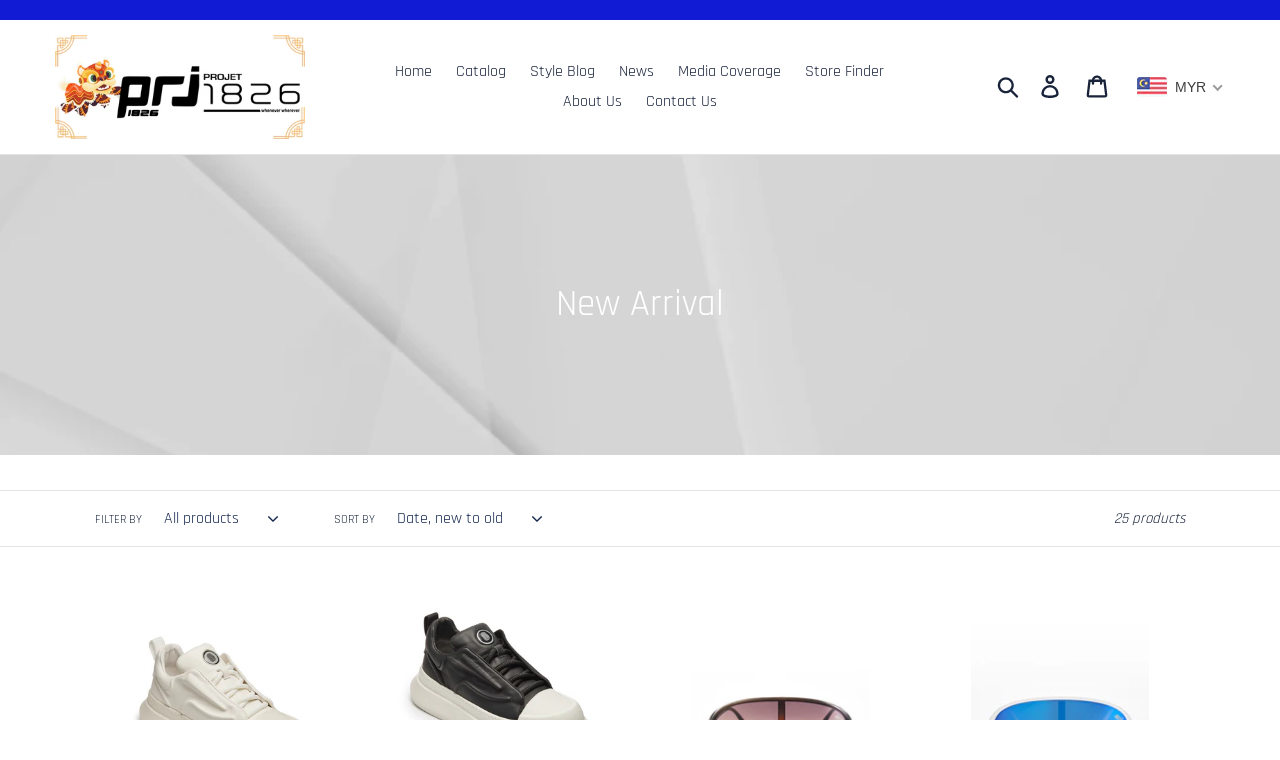

--- FILE ---
content_type: text/html; charset=utf-8
request_url: https://www.projetwear.global/collections/newarrival
body_size: 67715
content:
<!doctype html>
<html class="no-js" lang="en">
<head>


  <meta charset="utf-8">
  <meta http-equiv="X-UA-Compatible" content="IE=edge,chrome=1">
  <meta name="viewport" content="width=device-width,initial-scale=1">
  <meta name="theme-color" content="#333333">
  <link rel="canonical" href="https://www.projetwear.global/collections/newarrival">
  <meta name="p:domain_verify" content="a176a9ed7ba3be60a247f9bbba639552"/>
  <meta name="facebook-domain-verification" content="t660z04w9c29hov0uvnz59j5wflfow" /><link rel="shortcut icon" href="//www.projetwear.global/cdn/shop/files/Untitled-1_32x32.png?v=1613184908" type="image/png"><title>New Arrival
&ndash; Projetwear</title><!-- /snippets/social-meta-tags.liquid -->




<meta property="og:site_name" content="Projetwear">
<meta property="og:url" content="https://www.projetwear.global/collections/newarrival">
<meta property="og:title" content="New Arrival">
<meta property="og:type" content="product.group">
<meta property="og:description" content="The only on-trend men sandal brand featuring a variety of designs and sizes. Shop the latest collection of trendy sandals, and opt for Pay Later. View our collections now!">

<meta property="og:image" content="http://www.projetwear.global/cdn/shop/collections/Cream_and_Red_Chinese_New_Year_Instagram_Post_1200x1200.png?v=1749196652">
<meta property="og:image:secure_url" content="https://www.projetwear.global/cdn/shop/collections/Cream_and_Red_Chinese_New_Year_Instagram_Post_1200x1200.png?v=1749196652">


<meta name="twitter:card" content="summary_large_image">
<meta name="twitter:title" content="New Arrival">
<meta name="twitter:description" content="The only on-trend men sandal brand featuring a variety of designs and sizes. Shop the latest collection of trendy sandals, and opt for Pay Later. View our collections now!">


  <link href="//www.projetwear.global/cdn/shop/t/5/assets/theme.scss.css?v=4465907974169506931768203721" rel="stylesheet" type="text/css" media="all" />
  <link href="//www.projetwear.global/cdn/shop/t/5/assets/store-finder.css?v=161368037299256530981587390406" rel="stylesheet" type="text/css" media="all" />

  <script>
    var theme = {
      strings: {
        addToCart: "Add to cart",
        soldOut: "Sold out",
        unavailable: "Unavailable",
        regularPrice: "Regular price",
        sale: "Sale",
        showMore: "Show More",
        showLess: "Show Less",
        addressError: "Error looking up that address",
        addressNoResults: "No results for that address",
        addressQueryLimit: "You have exceeded the Google API usage limit. Consider upgrading to a \u003ca href=\"https:\/\/developers.google.com\/maps\/premium\/usage-limits\"\u003ePremium Plan\u003c\/a\u003e.",
        authError: "There was a problem authenticating your Google Maps account.",
        newWindow: "Opens in a new window.",
        external: "Opens external website.",
        newWindowExternal: "Opens external website in a new window."
      },
      moneyFormat: "\u003cspan class=money\u003e MYR{{amount}}\u003c\/span\u003e"
    }

    document.documentElement.className = document.documentElement.className.replace('no-js', 'js');
  </script><script src="//www.projetwear.global/cdn/shop/t/5/assets/lazysizes.js?v=68441465964607740661548825738" async="async"></script>
  <script src="//www.projetwear.global/cdn/shop/t/5/assets/vendor.js?v=121857302354663160541548825738" defer="defer"></script>
  <script src="//www.projetwear.global/cdn/shop/t/5/assets/theme.js?v=31553180680381041411639409371" defer="defer"></script>

  <script>window.performance && window.performance.mark && window.performance.mark('shopify.content_for_header.start');</script><meta name="facebook-domain-verification" content="t660z04w9c29hov0uvnz59j5wflfow">
<meta name="facebook-domain-verification" content="jmnpiu4t4meeabw9y8ojspzu5kv8jk">
<meta id="shopify-digital-wallet" name="shopify-digital-wallet" content="/22097526884/digital_wallets/dialog">
<meta name="shopify-checkout-api-token" content="f32c87749a58fb45cdf14e2c615750d0">
<meta id="in-context-paypal-metadata" data-shop-id="22097526884" data-venmo-supported="false" data-environment="production" data-locale="en_US" data-paypal-v4="true" data-currency="MYR">
<link rel="alternate" type="application/atom+xml" title="Feed" href="/collections/newarrival.atom" />
<link rel="next" href="/collections/newarrival?page=2">
<link rel="alternate" hreflang="x-default" href="https://www.projetwear.global/collections/newarrival">
<link rel="alternate" hreflang="en" href="https://www.projetwear.global/collections/newarrival">
<link rel="alternate" hreflang="en-SG" href="https://www.projetwear.com/collections/newarrival">
<link rel="alternate" type="application/json+oembed" href="https://www.projetwear.global/collections/newarrival.oembed">
<script async="async" src="/checkouts/internal/preloads.js?locale=en-MY"></script>
<script id="shopify-features" type="application/json">{"accessToken":"f32c87749a58fb45cdf14e2c615750d0","betas":["rich-media-storefront-analytics"],"domain":"www.projetwear.global","predictiveSearch":true,"shopId":22097526884,"locale":"en"}</script>
<script>var Shopify = Shopify || {};
Shopify.shop = "projetwear.myshopify.com";
Shopify.locale = "en";
Shopify.currency = {"active":"MYR","rate":"1.0"};
Shopify.country = "MY";
Shopify.theme = {"name":"Debut","id":66025390180,"schema_name":"Debut","schema_version":"11.1.1","theme_store_id":796,"role":"main"};
Shopify.theme.handle = "null";
Shopify.theme.style = {"id":null,"handle":null};
Shopify.cdnHost = "www.projetwear.global/cdn";
Shopify.routes = Shopify.routes || {};
Shopify.routes.root = "/";</script>
<script type="module">!function(o){(o.Shopify=o.Shopify||{}).modules=!0}(window);</script>
<script>!function(o){function n(){var o=[];function n(){o.push(Array.prototype.slice.apply(arguments))}return n.q=o,n}var t=o.Shopify=o.Shopify||{};t.loadFeatures=n(),t.autoloadFeatures=n()}(window);</script>
<script id="shop-js-analytics" type="application/json">{"pageType":"collection"}</script>
<script defer="defer" async type="module" src="//www.projetwear.global/cdn/shopifycloud/shop-js/modules/v2/client.init-shop-cart-sync_BdyHc3Nr.en.esm.js"></script>
<script defer="defer" async type="module" src="//www.projetwear.global/cdn/shopifycloud/shop-js/modules/v2/chunk.common_Daul8nwZ.esm.js"></script>
<script type="module">
  await import("//www.projetwear.global/cdn/shopifycloud/shop-js/modules/v2/client.init-shop-cart-sync_BdyHc3Nr.en.esm.js");
await import("//www.projetwear.global/cdn/shopifycloud/shop-js/modules/v2/chunk.common_Daul8nwZ.esm.js");

  window.Shopify.SignInWithShop?.initShopCartSync?.({"fedCMEnabled":true,"windoidEnabled":true});

</script>
<script>(function() {
  var isLoaded = false;
  function asyncLoad() {
    if (isLoaded) return;
    isLoaded = true;
    var urls = ["\/\/shopify.privy.com\/widget.js?shop=projetwear.myshopify.com","https:\/\/chimpstatic.com\/mcjs-connected\/js\/users\/68d28957d8ca3753d14b3b478\/4752e67c4c19fc0e061471749.js?shop=projetwear.myshopify.com","https:\/\/myfaqprime.appspot.com\/bot\/bot-primelite.js?shop=projetwear.myshopify.com","https:\/\/app.1clickpopup.com\/widget.js?shop=projetwear.myshopify.com","https:\/\/api.fastbundle.co\/scripts\/src.js?shop=projetwear.myshopify.com","https:\/\/api.fastbundle.co\/scripts\/script_tag.js?shop=projetwear.myshopify.com","https:\/\/cdn.hextom.com\/js\/ultimatesalesboost.js?shop=projetwear.myshopify.com"];
    for (var i = 0; i < urls.length; i++) {
      var s = document.createElement('script');
      s.type = 'text/javascript';
      s.async = true;
      s.src = urls[i];
      var x = document.getElementsByTagName('script')[0];
      x.parentNode.insertBefore(s, x);
    }
  };
  if(window.attachEvent) {
    window.attachEvent('onload', asyncLoad);
  } else {
    window.addEventListener('load', asyncLoad, false);
  }
})();</script>
<script id="__st">var __st={"a":22097526884,"offset":28800,"reqid":"852d2cd7-f660-4eae-aaa3-d35408d6d65f-1768989274","pageurl":"www.projetwear.global\/collections\/newarrival","u":"123423a19b90","p":"collection","rtyp":"collection","rid":235768643734};</script>
<script>window.ShopifyPaypalV4VisibilityTracking = true;</script>
<script id="captcha-bootstrap">!function(){'use strict';const t='contact',e='account',n='new_comment',o=[[t,t],['blogs',n],['comments',n],[t,'customer']],c=[[e,'customer_login'],[e,'guest_login'],[e,'recover_customer_password'],[e,'create_customer']],r=t=>t.map((([t,e])=>`form[action*='/${t}']:not([data-nocaptcha='true']) input[name='form_type'][value='${e}']`)).join(','),a=t=>()=>t?[...document.querySelectorAll(t)].map((t=>t.form)):[];function s(){const t=[...o],e=r(t);return a(e)}const i='password',u='form_key',d=['recaptcha-v3-token','g-recaptcha-response','h-captcha-response',i],f=()=>{try{return window.sessionStorage}catch{return}},m='__shopify_v',_=t=>t.elements[u];function p(t,e,n=!1){try{const o=window.sessionStorage,c=JSON.parse(o.getItem(e)),{data:r}=function(t){const{data:e,action:n}=t;return t[m]||n?{data:e,action:n}:{data:t,action:n}}(c);for(const[e,n]of Object.entries(r))t.elements[e]&&(t.elements[e].value=n);n&&o.removeItem(e)}catch(o){console.error('form repopulation failed',{error:o})}}const l='form_type',E='cptcha';function T(t){t.dataset[E]=!0}const w=window,h=w.document,L='Shopify',v='ce_forms',y='captcha';let A=!1;((t,e)=>{const n=(g='f06e6c50-85a8-45c8-87d0-21a2b65856fe',I='https://cdn.shopify.com/shopifycloud/storefront-forms-hcaptcha/ce_storefront_forms_captcha_hcaptcha.v1.5.2.iife.js',D={infoText:'Protected by hCaptcha',privacyText:'Privacy',termsText:'Terms'},(t,e,n)=>{const o=w[L][v],c=o.bindForm;if(c)return c(t,g,e,D).then(n);var r;o.q.push([[t,g,e,D],n]),r=I,A||(h.body.append(Object.assign(h.createElement('script'),{id:'captcha-provider',async:!0,src:r})),A=!0)});var g,I,D;w[L]=w[L]||{},w[L][v]=w[L][v]||{},w[L][v].q=[],w[L][y]=w[L][y]||{},w[L][y].protect=function(t,e){n(t,void 0,e),T(t)},Object.freeze(w[L][y]),function(t,e,n,w,h,L){const[v,y,A,g]=function(t,e,n){const i=e?o:[],u=t?c:[],d=[...i,...u],f=r(d),m=r(i),_=r(d.filter((([t,e])=>n.includes(e))));return[a(f),a(m),a(_),s()]}(w,h,L),I=t=>{const e=t.target;return e instanceof HTMLFormElement?e:e&&e.form},D=t=>v().includes(t);t.addEventListener('submit',(t=>{const e=I(t);if(!e)return;const n=D(e)&&!e.dataset.hcaptchaBound&&!e.dataset.recaptchaBound,o=_(e),c=g().includes(e)&&(!o||!o.value);(n||c)&&t.preventDefault(),c&&!n&&(function(t){try{if(!f())return;!function(t){const e=f();if(!e)return;const n=_(t);if(!n)return;const o=n.value;o&&e.removeItem(o)}(t);const e=Array.from(Array(32),(()=>Math.random().toString(36)[2])).join('');!function(t,e){_(t)||t.append(Object.assign(document.createElement('input'),{type:'hidden',name:u})),t.elements[u].value=e}(t,e),function(t,e){const n=f();if(!n)return;const o=[...t.querySelectorAll(`input[type='${i}']`)].map((({name:t})=>t)),c=[...d,...o],r={};for(const[a,s]of new FormData(t).entries())c.includes(a)||(r[a]=s);n.setItem(e,JSON.stringify({[m]:1,action:t.action,data:r}))}(t,e)}catch(e){console.error('failed to persist form',e)}}(e),e.submit())}));const S=(t,e)=>{t&&!t.dataset[E]&&(n(t,e.some((e=>e===t))),T(t))};for(const o of['focusin','change'])t.addEventListener(o,(t=>{const e=I(t);D(e)&&S(e,y())}));const B=e.get('form_key'),M=e.get(l),P=B&&M;t.addEventListener('DOMContentLoaded',(()=>{const t=y();if(P)for(const e of t)e.elements[l].value===M&&p(e,B);[...new Set([...A(),...v().filter((t=>'true'===t.dataset.shopifyCaptcha))])].forEach((e=>S(e,t)))}))}(h,new URLSearchParams(w.location.search),n,t,e,['guest_login'])})(!0,!0)}();</script>
<script integrity="sha256-4kQ18oKyAcykRKYeNunJcIwy7WH5gtpwJnB7kiuLZ1E=" data-source-attribution="shopify.loadfeatures" defer="defer" src="//www.projetwear.global/cdn/shopifycloud/storefront/assets/storefront/load_feature-a0a9edcb.js" crossorigin="anonymous"></script>
<script data-source-attribution="shopify.dynamic_checkout.dynamic.init">var Shopify=Shopify||{};Shopify.PaymentButton=Shopify.PaymentButton||{isStorefrontPortableWallets:!0,init:function(){window.Shopify.PaymentButton.init=function(){};var t=document.createElement("script");t.src="https://www.projetwear.global/cdn/shopifycloud/portable-wallets/latest/portable-wallets.en.js",t.type="module",document.head.appendChild(t)}};
</script>
<script data-source-attribution="shopify.dynamic_checkout.buyer_consent">
  function portableWalletsHideBuyerConsent(e){var t=document.getElementById("shopify-buyer-consent"),n=document.getElementById("shopify-subscription-policy-button");t&&n&&(t.classList.add("hidden"),t.setAttribute("aria-hidden","true"),n.removeEventListener("click",e))}function portableWalletsShowBuyerConsent(e){var t=document.getElementById("shopify-buyer-consent"),n=document.getElementById("shopify-subscription-policy-button");t&&n&&(t.classList.remove("hidden"),t.removeAttribute("aria-hidden"),n.addEventListener("click",e))}window.Shopify?.PaymentButton&&(window.Shopify.PaymentButton.hideBuyerConsent=portableWalletsHideBuyerConsent,window.Shopify.PaymentButton.showBuyerConsent=portableWalletsShowBuyerConsent);
</script>
<script data-source-attribution="shopify.dynamic_checkout.cart.bootstrap">document.addEventListener("DOMContentLoaded",(function(){function t(){return document.querySelector("shopify-accelerated-checkout-cart, shopify-accelerated-checkout")}if(t())Shopify.PaymentButton.init();else{new MutationObserver((function(e,n){t()&&(Shopify.PaymentButton.init(),n.disconnect())})).observe(document.body,{childList:!0,subtree:!0})}}));
</script>
<link id="shopify-accelerated-checkout-styles" rel="stylesheet" media="screen" href="https://www.projetwear.global/cdn/shopifycloud/portable-wallets/latest/accelerated-checkout-backwards-compat.css" crossorigin="anonymous">
<style id="shopify-accelerated-checkout-cart">
        #shopify-buyer-consent {
  margin-top: 1em;
  display: inline-block;
  width: 100%;
}

#shopify-buyer-consent.hidden {
  display: none;
}

#shopify-subscription-policy-button {
  background: none;
  border: none;
  padding: 0;
  text-decoration: underline;
  font-size: inherit;
  cursor: pointer;
}

#shopify-subscription-policy-button::before {
  box-shadow: none;
}

      </style>

<script>window.performance && window.performance.mark && window.performance.mark('shopify.content_for_header.end');</script>
<script>window.BOLD = window.BOLD || {};
    window.BOLD.common = window.BOLD.common || {};
    window.BOLD.common.Shopify = window.BOLD.common.Shopify || {};
    window.BOLD.common.Shopify.shop = {
      domain: 'www.projetwear.global',
      permanent_domain: 'projetwear.myshopify.com',
      url: 'https://www.projetwear.global',
      secure_url: 'https://www.projetwear.global',
      money_format: "\u003cspan class=money\u003e MYR{{amount}}\u003c\/span\u003e",
      currency: "MYR"
    };
    window.BOLD.common.Shopify.customer = {
      id: null,
      tags: null,
    };
    window.BOLD.common.Shopify.cart = {"note":null,"attributes":{},"original_total_price":0,"total_price":0,"total_discount":0,"total_weight":0.0,"item_count":0,"items":[],"requires_shipping":false,"currency":"MYR","items_subtotal_price":0,"cart_level_discount_applications":[],"checkout_charge_amount":0};
    window.BOLD.common.template = 'collection';window.BOLD.common.Shopify.formatMoney = function(money, format) {
        function n(t, e) {
            return "undefined" == typeof t ? e : t
        }
        function r(t, e, r, i) {
            if (e = n(e, 2),
                r = n(r, ","),
                i = n(i, "."),
            isNaN(t) || null == t)
                return 0;
            t = (t / 100).toFixed(e);
            var o = t.split(".")
                , a = o[0].replace(/(\d)(?=(\d\d\d)+(?!\d))/g, "$1" + r)
                , s = o[1] ? i + o[1] : "";
            return a + s
        }
        "string" == typeof money && (money = money.replace(".", ""));
        var i = ""
            , o = /\{\{\s*(\w+)\s*\}\}/
            , a = format || window.BOLD.common.Shopify.shop.money_format || window.Shopify.money_format || "$ {{ amount }}";
        switch (a.match(o)[1]) {
            case "amount":
                i = r(money, 2, ",", ".");
                break;
            case "amount_no_decimals":
                i = r(money, 0, ",", ".");
                break;
            case "amount_with_comma_separator":
                i = r(money, 2, ".", ",");
                break;
            case "amount_no_decimals_with_comma_separator":
                i = r(money, 0, ".", ",");
                break;
            case "amount_with_space_separator":
                i = r(money, 2, " ", ",");
                break;
            case "amount_no_decimals_with_space_separator":
                i = r(money, 0, " ", ",");
                break;
            case "amount_with_apostrophe_separator":
                i = r(money, 2, "'", ".");
                break;
        }
        return a.replace(o, i);
    };
    window.BOLD.common.Shopify.saveProduct = function (handle, product, productData) {
      if (typeof handle === 'string' && typeof window.BOLD.common.Shopify.products[handle] === 'undefined') {
        if (typeof product === 'number') {
          window.BOLD.common.Shopify.handles[product] = handle;
          product = { id: product, product: productData };
        }
        window.BOLD.common.Shopify.products[handle] = product;
      }
    };
    window.BOLD.common.Shopify.saveVariant = function (variant_id, variant) {
      if (typeof variant_id === 'number' && typeof window.BOLD.common.Shopify.variants[variant_id] === 'undefined') {
        window.BOLD.common.Shopify.variants[variant_id] = variant;
      }
    };window.BOLD.common.Shopify.products = window.BOLD.common.Shopify.products || {};
    window.BOLD.common.Shopify.variants = window.BOLD.common.Shopify.variants || {};
    window.BOLD.common.Shopify.handles = window.BOLD.common.Shopify.handles || {};window.BOLD.common.Shopify.saveProduct(null, null, null);window.BOLD.apps_installed = {"Currency":1} || {};window.BOLD.common.Shopify.saveProduct("finnick-low-cut-leather-sneaker-white", 8596912636054, {"id":8596912636054,"title":"FINNICK LOW CUT LEATHER SNEAKER WHITE","handle":"finnick-low-cut-leather-sneaker-white","description":"\u003cp\u003eSKU NO.: FINNICK-25051-WHT\u003cbr\u003e\u003c\/p\u003e\n\u003cp\u003eA luxury sneaker with low cut lace-up, light weight  and flexible thick sole. Particularly suitable for thick feet wearers. Pair it with jeans or chino trousers;  FINNICK fits perfectly  anytime, anywhere, anyplace.\u003c\/p\u003e\n\u003ch5\u003eProduct Information\u003c\/h5\u003e\n\u003cp\u003eColor: White\u003cbr\u003eUpper: Leather\u003cbr\u003eLining: Fabric\u003cbr\u003eMidsole: Nylon\u003cbr\u003eOutsole: Blown Rubber\u003cbr\u003eWeight: 600g - 800g\u003c\/p\u003e\n\u003ch5\u003eFeatures\u003c\/h5\u003e\n\u003cp\u003e1. Padded insole for comfortable daily walking.\u003c\/p\u003e","published_at":"2026-01-16T17:06:48+08:00","created_at":"2026-01-16T17:05:09+08:00","vendor":"FINNICK","type":"Sneaker","tags":["Extra Padding","FINNICK","Leather","Light Weight","Non Slip","Sneaker","top-pick"],"price":41310,"price_min":41310,"price_max":41310,"available":true,"price_varies":false,"compare_at_price":45900,"compare_at_price_min":45900,"compare_at_price_max":45900,"compare_at_price_varies":false,"variants":[{"id":46183374258326,"title":"41","option1":"41","option2":null,"option3":null,"sku":"FINNICK-25051-WHT-41","requires_shipping":true,"taxable":true,"featured_image":null,"available":true,"name":"FINNICK LOW CUT LEATHER SNEAKER WHITE - 41","public_title":"41","options":["41"],"price":41310,"weight":1000,"compare_at_price":45900,"inventory_management":"shopify","barcode":null,"requires_selling_plan":false,"selling_plan_allocations":[]},{"id":46183374291094,"title":"42","option1":"42","option2":null,"option3":null,"sku":"FINNICK-25051-WHT-42","requires_shipping":true,"taxable":true,"featured_image":null,"available":true,"name":"FINNICK LOW CUT LEATHER SNEAKER WHITE - 42","public_title":"42","options":["42"],"price":41310,"weight":1000,"compare_at_price":45900,"inventory_management":"shopify","barcode":null,"requires_selling_plan":false,"selling_plan_allocations":[]},{"id":46183374323862,"title":"43","option1":"43","option2":null,"option3":null,"sku":"FINNICK-25051-WHT-43","requires_shipping":true,"taxable":true,"featured_image":null,"available":true,"name":"FINNICK LOW CUT LEATHER SNEAKER WHITE - 43","public_title":"43","options":["43"],"price":41310,"weight":1000,"compare_at_price":45900,"inventory_management":"shopify","barcode":null,"requires_selling_plan":false,"selling_plan_allocations":[]},{"id":46183374356630,"title":"44","option1":"44","option2":null,"option3":null,"sku":"FINNICK-25051-WHT-44","requires_shipping":true,"taxable":true,"featured_image":null,"available":true,"name":"FINNICK LOW CUT LEATHER SNEAKER WHITE - 44","public_title":"44","options":["44"],"price":41310,"weight":1000,"compare_at_price":45900,"inventory_management":"shopify","barcode":null,"requires_selling_plan":false,"selling_plan_allocations":[]}],"images":["\/\/www.projetwear.global\/cdn\/shop\/files\/11966.jpg?v=1768564674","\/\/www.projetwear.global\/cdn\/shop\/files\/11959.jpg?v=1768564674","\/\/www.projetwear.global\/cdn\/shop\/files\/11979.jpg?v=1768554337","\/\/www.projetwear.global\/cdn\/shop\/files\/11985.jpg?v=1768554337","\/\/www.projetwear.global\/cdn\/shop\/files\/11990.jpg?v=1768554337","\/\/www.projetwear.global\/cdn\/shop\/files\/030310.jpg?v=1768554337","\/\/www.projetwear.global\/cdn\/shop\/files\/030312.jpg?v=1768554337","\/\/www.projetwear.global\/cdn\/shop\/files\/030316.jpg?v=1768554337","\/\/www.projetwear.global\/cdn\/shop\/files\/030320.jpg?v=1768554341","\/\/www.projetwear.global\/cdn\/shop\/files\/030326.jpg?v=1768554370"],"featured_image":"\/\/www.projetwear.global\/cdn\/shop\/files\/11966.jpg?v=1768564674","options":["Size"],"media":[{"alt":null,"id":32129525481622,"position":1,"preview_image":{"aspect_ratio":1.294,"height":3639,"width":4708,"src":"\/\/www.projetwear.global\/cdn\/shop\/files\/11966.jpg?v=1768564674"},"aspect_ratio":1.294,"height":3639,"media_type":"image","src":"\/\/www.projetwear.global\/cdn\/shop\/files\/11966.jpg?v=1768564674","width":4708},{"alt":null,"id":32129525448854,"position":2,"preview_image":{"aspect_ratio":1.39,"height":3326,"width":4623,"src":"\/\/www.projetwear.global\/cdn\/shop\/files\/11959.jpg?v=1768564674"},"aspect_ratio":1.39,"height":3326,"media_type":"image","src":"\/\/www.projetwear.global\/cdn\/shop\/files\/11959.jpg?v=1768564674","width":4623},{"alt":null,"id":32129525514390,"position":3,"preview_image":{"aspect_ratio":1.5,"height":3840,"width":5760,"src":"\/\/www.projetwear.global\/cdn\/shop\/files\/11979.jpg?v=1768554337"},"aspect_ratio":1.5,"height":3840,"media_type":"image","src":"\/\/www.projetwear.global\/cdn\/shop\/files\/11979.jpg?v=1768554337","width":5760},{"alt":null,"id":32129525547158,"position":4,"preview_image":{"aspect_ratio":1.5,"height":3840,"width":5760,"src":"\/\/www.projetwear.global\/cdn\/shop\/files\/11985.jpg?v=1768554337"},"aspect_ratio":1.5,"height":3840,"media_type":"image","src":"\/\/www.projetwear.global\/cdn\/shop\/files\/11985.jpg?v=1768554337","width":5760},{"alt":null,"id":32129525579926,"position":5,"preview_image":{"aspect_ratio":0.774,"height":4468,"width":3458,"src":"\/\/www.projetwear.global\/cdn\/shop\/files\/11990.jpg?v=1768554337"},"aspect_ratio":0.774,"height":4468,"media_type":"image","src":"\/\/www.projetwear.global\/cdn\/shop\/files\/11990.jpg?v=1768554337","width":3458},{"alt":null,"id":32129525612694,"position":6,"preview_image":{"aspect_ratio":0.8,"height":5091,"width":4073,"src":"\/\/www.projetwear.global\/cdn\/shop\/files\/030310.jpg?v=1768554337"},"aspect_ratio":0.8,"height":5091,"media_type":"image","src":"\/\/www.projetwear.global\/cdn\/shop\/files\/030310.jpg?v=1768554337","width":4073},{"alt":null,"id":32129525645462,"position":7,"preview_image":{"aspect_ratio":0.8,"height":5091,"width":4073,"src":"\/\/www.projetwear.global\/cdn\/shop\/files\/030312.jpg?v=1768554337"},"aspect_ratio":0.8,"height":5091,"media_type":"image","src":"\/\/www.projetwear.global\/cdn\/shop\/files\/030312.jpg?v=1768554337","width":4073},{"alt":null,"id":32129525678230,"position":8,"preview_image":{"aspect_ratio":0.8,"height":5108,"width":4086,"src":"\/\/www.projetwear.global\/cdn\/shop\/files\/030316.jpg?v=1768554337"},"aspect_ratio":0.8,"height":5108,"media_type":"image","src":"\/\/www.projetwear.global\/cdn\/shop\/files\/030316.jpg?v=1768554337","width":4086},{"alt":null,"id":32129525710998,"position":9,"preview_image":{"aspect_ratio":0.8,"height":4788,"width":3830,"src":"\/\/www.projetwear.global\/cdn\/shop\/files\/030320.jpg?v=1768554341"},"aspect_ratio":0.8,"height":4788,"media_type":"image","src":"\/\/www.projetwear.global\/cdn\/shop\/files\/030320.jpg?v=1768554341","width":3830},{"alt":null,"id":32129530757270,"position":10,"preview_image":{"aspect_ratio":0.8,"height":5000,"width":4000,"src":"\/\/www.projetwear.global\/cdn\/shop\/files\/030326.jpg?v=1768554370"},"aspect_ratio":0.8,"height":5000,"media_type":"image","src":"\/\/www.projetwear.global\/cdn\/shop\/files\/030326.jpg?v=1768554370","width":4000}],"requires_selling_plan":false,"selling_plan_groups":[],"content":"\u003cp\u003eSKU NO.: FINNICK-25051-WHT\u003cbr\u003e\u003c\/p\u003e\n\u003cp\u003eA luxury sneaker with low cut lace-up, light weight  and flexible thick sole. Particularly suitable for thick feet wearers. Pair it with jeans or chino trousers;  FINNICK fits perfectly  anytime, anywhere, anyplace.\u003c\/p\u003e\n\u003ch5\u003eProduct Information\u003c\/h5\u003e\n\u003cp\u003eColor: White\u003cbr\u003eUpper: Leather\u003cbr\u003eLining: Fabric\u003cbr\u003eMidsole: Nylon\u003cbr\u003eOutsole: Blown Rubber\u003cbr\u003eWeight: 600g - 800g\u003c\/p\u003e\n\u003ch5\u003eFeatures\u003c\/h5\u003e\n\u003cp\u003e1. Padded insole for comfortable daily walking.\u003c\/p\u003e"});window.BOLD.common.Shopify.saveVariant(46183374258326, { variant: {"id":46183374258326,"title":"41","option1":"41","option2":null,"option3":null,"sku":"FINNICK-25051-WHT-41","requires_shipping":true,"taxable":true,"featured_image":null,"available":true,"name":"FINNICK LOW CUT LEATHER SNEAKER WHITE - 41","public_title":"41","options":["41"],"price":41310,"weight":1000,"compare_at_price":45900,"inventory_management":"shopify","barcode":null,"requires_selling_plan":false,"selling_plan_allocations":[]}, inventory_quantity: 1, product_id: 8596912636054, product_handle: "finnick-low-cut-leather-sneaker-white", price: 41310, variant_title: "41", group_id: '', csp_metafield: {}});window.BOLD.common.Shopify.saveVariant(46183374291094, { variant: {"id":46183374291094,"title":"42","option1":"42","option2":null,"option3":null,"sku":"FINNICK-25051-WHT-42","requires_shipping":true,"taxable":true,"featured_image":null,"available":true,"name":"FINNICK LOW CUT LEATHER SNEAKER WHITE - 42","public_title":"42","options":["42"],"price":41310,"weight":1000,"compare_at_price":45900,"inventory_management":"shopify","barcode":null,"requires_selling_plan":false,"selling_plan_allocations":[]}, inventory_quantity: 2, product_id: 8596912636054, product_handle: "finnick-low-cut-leather-sneaker-white", price: 41310, variant_title: "42", group_id: '', csp_metafield: {}});window.BOLD.common.Shopify.saveVariant(46183374323862, { variant: {"id":46183374323862,"title":"43","option1":"43","option2":null,"option3":null,"sku":"FINNICK-25051-WHT-43","requires_shipping":true,"taxable":true,"featured_image":null,"available":true,"name":"FINNICK LOW CUT LEATHER SNEAKER WHITE - 43","public_title":"43","options":["43"],"price":41310,"weight":1000,"compare_at_price":45900,"inventory_management":"shopify","barcode":null,"requires_selling_plan":false,"selling_plan_allocations":[]}, inventory_quantity: 2, product_id: 8596912636054, product_handle: "finnick-low-cut-leather-sneaker-white", price: 41310, variant_title: "43", group_id: '', csp_metafield: {}});window.BOLD.common.Shopify.saveVariant(46183374356630, { variant: {"id":46183374356630,"title":"44","option1":"44","option2":null,"option3":null,"sku":"FINNICK-25051-WHT-44","requires_shipping":true,"taxable":true,"featured_image":null,"available":true,"name":"FINNICK LOW CUT LEATHER SNEAKER WHITE - 44","public_title":"44","options":["44"],"price":41310,"weight":1000,"compare_at_price":45900,"inventory_management":"shopify","barcode":null,"requires_selling_plan":false,"selling_plan_allocations":[]}, inventory_quantity: 1, product_id: 8596912636054, product_handle: "finnick-low-cut-leather-sneaker-white", price: 41310, variant_title: "44", group_id: '', csp_metafield: {}});window.BOLD.common.Shopify.saveProduct("finnick-low-cut-leather-sneaker-black", 8596910997654, {"id":8596910997654,"title":"FINNICK LOW CUT LEATHER SNEAKER BLACK","handle":"finnick-low-cut-leather-sneaker-black","description":"\u003cp\u003eSKU NO.: FINNICK-25051-BLK\u003cbr\u003e\u003c\/p\u003e\n\u003cp\u003eA luxury sneaker with low cut lace-up, light weight  and flexible thick sole. Particularly suitable for thick feet wearers. Pair it with jeans or chino trousers;  FINNICK fits perfectly  anytime, anywhere, anyplace.\u003c\/p\u003e\n\u003ch5\u003eProduct Information\u003c\/h5\u003e\n\u003cp\u003eColor: Black\u003cbr\u003eUpper: Leather\u003cbr\u003eLining: Fabric\u003cbr\u003eMidsole: Nylon\u003cbr\u003eOutsole: Blown Rubber\u003cbr\u003eWeight: 600g - 800g\u003c\/p\u003e\n\u003ch5\u003eFeatures\u003c\/h5\u003e\n\u003cp\u003e1. Padded insole for comfortable daily walking.\u003c\/p\u003e","published_at":"2026-01-16T17:04:05+08:00","created_at":"2026-01-16T17:01:35+08:00","vendor":"FINNICK","type":"Sneaker","tags":["Extra Padding","FINNICK","Leather","Light Weight","Non Slip","Sneaker","top-pick"],"price":41310,"price_min":41310,"price_max":41310,"available":true,"price_varies":false,"compare_at_price":45900,"compare_at_price_min":45900,"compare_at_price_max":45900,"compare_at_price_varies":false,"variants":[{"id":46183369539734,"title":"41","option1":"41","option2":null,"option3":null,"sku":"FINNICK-25051-BLK-41","requires_shipping":true,"taxable":true,"featured_image":null,"available":true,"name":"FINNICK LOW CUT LEATHER SNEAKER BLACK - 41","public_title":"41","options":["41"],"price":41310,"weight":1000,"compare_at_price":45900,"inventory_management":"shopify","barcode":null,"requires_selling_plan":false,"selling_plan_allocations":[]},{"id":46183369572502,"title":"42","option1":"42","option2":null,"option3":null,"sku":"FINNICK-25051-BLK-42","requires_shipping":true,"taxable":true,"featured_image":null,"available":true,"name":"FINNICK LOW CUT LEATHER SNEAKER BLACK - 42","public_title":"42","options":["42"],"price":41310,"weight":1000,"compare_at_price":45900,"inventory_management":"shopify","barcode":null,"requires_selling_plan":false,"selling_plan_allocations":[]},{"id":46183369605270,"title":"43","option1":"43","option2":null,"option3":null,"sku":"FINNICK-25051-BLK-43","requires_shipping":true,"taxable":true,"featured_image":null,"available":true,"name":"FINNICK LOW CUT LEATHER SNEAKER BLACK - 43","public_title":"43","options":["43"],"price":41310,"weight":1000,"compare_at_price":45900,"inventory_management":"shopify","barcode":null,"requires_selling_plan":false,"selling_plan_allocations":[]},{"id":46183369638038,"title":"44","option1":"44","option2":null,"option3":null,"sku":"FINNICK-25051-BLK-44","requires_shipping":true,"taxable":true,"featured_image":null,"available":true,"name":"FINNICK LOW CUT LEATHER SNEAKER BLACK - 44","public_title":"44","options":["44"],"price":41310,"weight":1000,"compare_at_price":45900,"inventory_management":"shopify","barcode":null,"requires_selling_plan":false,"selling_plan_allocations":[]}],"images":["\/\/www.projetwear.global\/cdn\/shop\/files\/11948.jpg?v=1768564701","\/\/www.projetwear.global\/cdn\/shop\/files\/11940.jpg?v=1768564701","\/\/www.projetwear.global\/cdn\/shop\/files\/11943.jpg?v=1768564701","\/\/www.projetwear.global\/cdn\/shop\/files\/11956.jpg?v=1768554209","\/\/www.projetwear.global\/cdn\/shop\/files\/11995.jpg?v=1768554209","\/\/www.projetwear.global\/cdn\/shop\/files\/030330.jpg?v=1768554210","\/\/www.projetwear.global\/cdn\/shop\/files\/030336.jpg?v=1768554210","\/\/www.projetwear.global\/cdn\/shop\/files\/030338.jpg?v=1768554209","\/\/www.projetwear.global\/cdn\/shop\/files\/030343.jpg?v=1768554210","\/\/www.projetwear.global\/cdn\/shop\/files\/030350.jpg?v=1768554210"],"featured_image":"\/\/www.projetwear.global\/cdn\/shop\/files\/11948.jpg?v=1768564701","options":["Size"],"media":[{"alt":null,"id":32129508147350,"position":1,"preview_image":{"aspect_ratio":1.39,"height":3326,"width":4623,"src":"\/\/www.projetwear.global\/cdn\/shop\/files\/11948.jpg?v=1768564701"},"aspect_ratio":1.39,"height":3326,"media_type":"image","src":"\/\/www.projetwear.global\/cdn\/shop\/files\/11948.jpg?v=1768564701","width":4623},{"alt":null,"id":32129508081814,"position":2,"preview_image":{"aspect_ratio":1.5,"height":3840,"width":5760,"src":"\/\/www.projetwear.global\/cdn\/shop\/files\/11940.jpg?v=1768564701"},"aspect_ratio":1.5,"height":3840,"media_type":"image","src":"\/\/www.projetwear.global\/cdn\/shop\/files\/11940.jpg?v=1768564701","width":5760},{"alt":null,"id":32129508114582,"position":3,"preview_image":{"aspect_ratio":1.5,"height":3840,"width":5760,"src":"\/\/www.projetwear.global\/cdn\/shop\/files\/11943.jpg?v=1768564701"},"aspect_ratio":1.5,"height":3840,"media_type":"image","src":"\/\/www.projetwear.global\/cdn\/shop\/files\/11943.jpg?v=1768564701","width":5760},{"alt":null,"id":32129508180118,"position":4,"preview_image":{"aspect_ratio":1.39,"height":3326,"width":4623,"src":"\/\/www.projetwear.global\/cdn\/shop\/files\/11956.jpg?v=1768554209"},"aspect_ratio":1.39,"height":3326,"media_type":"image","src":"\/\/www.projetwear.global\/cdn\/shop\/files\/11956.jpg?v=1768554209","width":4623},{"alt":null,"id":32129508212886,"position":5,"preview_image":{"aspect_ratio":0.774,"height":4468,"width":3458,"src":"\/\/www.projetwear.global\/cdn\/shop\/files\/11995.jpg?v=1768554209"},"aspect_ratio":0.774,"height":4468,"media_type":"image","src":"\/\/www.projetwear.global\/cdn\/shop\/files\/11995.jpg?v=1768554209","width":3458},{"alt":null,"id":32129508245654,"position":6,"preview_image":{"aspect_ratio":0.8,"height":5263,"width":4210,"src":"\/\/www.projetwear.global\/cdn\/shop\/files\/030330.jpg?v=1768554210"},"aspect_ratio":0.8,"height":5263,"media_type":"image","src":"\/\/www.projetwear.global\/cdn\/shop\/files\/030330.jpg?v=1768554210","width":4210},{"alt":null,"id":32129508278422,"position":7,"preview_image":{"aspect_ratio":0.8,"height":5263,"width":4210,"src":"\/\/www.projetwear.global\/cdn\/shop\/files\/030336.jpg?v=1768554210"},"aspect_ratio":0.8,"height":5263,"media_type":"image","src":"\/\/www.projetwear.global\/cdn\/shop\/files\/030336.jpg?v=1768554210","width":4210},{"alt":null,"id":32129508311190,"position":8,"preview_image":{"aspect_ratio":0.8,"height":4997,"width":3998,"src":"\/\/www.projetwear.global\/cdn\/shop\/files\/030338.jpg?v=1768554209"},"aspect_ratio":0.8,"height":4997,"media_type":"image","src":"\/\/www.projetwear.global\/cdn\/shop\/files\/030338.jpg?v=1768554209","width":3998},{"alt":null,"id":32129508343958,"position":9,"preview_image":{"aspect_ratio":0.8,"height":4997,"width":3998,"src":"\/\/www.projetwear.global\/cdn\/shop\/files\/030343.jpg?v=1768554210"},"aspect_ratio":0.8,"height":4997,"media_type":"image","src":"\/\/www.projetwear.global\/cdn\/shop\/files\/030343.jpg?v=1768554210","width":3998},{"alt":null,"id":32129508376726,"position":10,"preview_image":{"aspect_ratio":0.8,"height":5464,"width":4371,"src":"\/\/www.projetwear.global\/cdn\/shop\/files\/030350.jpg?v=1768554210"},"aspect_ratio":0.8,"height":5464,"media_type":"image","src":"\/\/www.projetwear.global\/cdn\/shop\/files\/030350.jpg?v=1768554210","width":4371}],"requires_selling_plan":false,"selling_plan_groups":[],"content":"\u003cp\u003eSKU NO.: FINNICK-25051-BLK\u003cbr\u003e\u003c\/p\u003e\n\u003cp\u003eA luxury sneaker with low cut lace-up, light weight  and flexible thick sole. Particularly suitable for thick feet wearers. Pair it with jeans or chino trousers;  FINNICK fits perfectly  anytime, anywhere, anyplace.\u003c\/p\u003e\n\u003ch5\u003eProduct Information\u003c\/h5\u003e\n\u003cp\u003eColor: Black\u003cbr\u003eUpper: Leather\u003cbr\u003eLining: Fabric\u003cbr\u003eMidsole: Nylon\u003cbr\u003eOutsole: Blown Rubber\u003cbr\u003eWeight: 600g - 800g\u003c\/p\u003e\n\u003ch5\u003eFeatures\u003c\/h5\u003e\n\u003cp\u003e1. Padded insole for comfortable daily walking.\u003c\/p\u003e"});window.BOLD.common.Shopify.saveVariant(46183369539734, { variant: {"id":46183369539734,"title":"41","option1":"41","option2":null,"option3":null,"sku":"FINNICK-25051-BLK-41","requires_shipping":true,"taxable":true,"featured_image":null,"available":true,"name":"FINNICK LOW CUT LEATHER SNEAKER BLACK - 41","public_title":"41","options":["41"],"price":41310,"weight":1000,"compare_at_price":45900,"inventory_management":"shopify","barcode":null,"requires_selling_plan":false,"selling_plan_allocations":[]}, inventory_quantity: 1, product_id: 8596910997654, product_handle: "finnick-low-cut-leather-sneaker-black", price: 41310, variant_title: "41", group_id: '', csp_metafield: {}});window.BOLD.common.Shopify.saveVariant(46183369572502, { variant: {"id":46183369572502,"title":"42","option1":"42","option2":null,"option3":null,"sku":"FINNICK-25051-BLK-42","requires_shipping":true,"taxable":true,"featured_image":null,"available":true,"name":"FINNICK LOW CUT LEATHER SNEAKER BLACK - 42","public_title":"42","options":["42"],"price":41310,"weight":1000,"compare_at_price":45900,"inventory_management":"shopify","barcode":null,"requires_selling_plan":false,"selling_plan_allocations":[]}, inventory_quantity: 2, product_id: 8596910997654, product_handle: "finnick-low-cut-leather-sneaker-black", price: 41310, variant_title: "42", group_id: '', csp_metafield: {}});window.BOLD.common.Shopify.saveVariant(46183369605270, { variant: {"id":46183369605270,"title":"43","option1":"43","option2":null,"option3":null,"sku":"FINNICK-25051-BLK-43","requires_shipping":true,"taxable":true,"featured_image":null,"available":true,"name":"FINNICK LOW CUT LEATHER SNEAKER BLACK - 43","public_title":"43","options":["43"],"price":41310,"weight":1000,"compare_at_price":45900,"inventory_management":"shopify","barcode":null,"requires_selling_plan":false,"selling_plan_allocations":[]}, inventory_quantity: 3, product_id: 8596910997654, product_handle: "finnick-low-cut-leather-sneaker-black", price: 41310, variant_title: "43", group_id: '', csp_metafield: {}});window.BOLD.common.Shopify.saveVariant(46183369638038, { variant: {"id":46183369638038,"title":"44","option1":"44","option2":null,"option3":null,"sku":"FINNICK-25051-BLK-44","requires_shipping":true,"taxable":true,"featured_image":null,"available":true,"name":"FINNICK LOW CUT LEATHER SNEAKER BLACK - 44","public_title":"44","options":["44"],"price":41310,"weight":1000,"compare_at_price":45900,"inventory_management":"shopify","barcode":null,"requires_selling_plan":false,"selling_plan_allocations":[]}, inventory_quantity: 1, product_id: 8596910997654, product_handle: "finnick-low-cut-leather-sneaker-black", price: 41310, variant_title: "44", group_id: '', csp_metafield: {}});window.BOLD.common.Shopify.saveProduct("edsel-one-piece-lens-sunglasses-grey-grey", 8490290872470, {"id":8490290872470,"title":"EDSEL ONE-PIECE LENS SUNGLASSES GREY\/GREY","handle":"edsel-one-piece-lens-sunglasses-grey-grey","description":"\u003cp\u003eA pair of oversized aviator-style unisex sunglasses with a slim frame. Designed with a sleek construction, they feature metal hinge details and a curved temple for a secure fit. The tinted lenses provide UV protection while adding a retro edge to any look.\u003c\/p\u003e\n\u003ch5\u003eProduct Information\u003c\/h5\u003e\n\u003cp\u003eFrame Color: Grey\u003cbr\u003eLens Color: Grey\u003cbr\u003eFrame Material: AC\u003cbr\u003eLens Material: PC\u003cbr\u003eItem Weight: 26.8 gram\u003c\/p\u003e\n\u003ch5\u003eSpecialty\u003c\/h5\u003e\n\u003cp\u003eLight weight, impact resistance, UV protection lens and HD view\u003c\/p\u003e","published_at":"2025-09-14T10:45:32+08:00","created_at":"2025-09-14T10:44:56+08:00","vendor":"EDSEL","type":"Sunglasses","tags":["EDSEL","HD View","Impact Resistance","Sunglasses","top-pick","UV400"],"price":7191,"price_min":7191,"price_max":7191,"available":true,"price_varies":false,"compare_at_price":7990,"compare_at_price_min":7990,"compare_at_price_max":7990,"compare_at_price_varies":false,"variants":[{"id":45612240634006,"title":"Default Title","option1":"Default Title","option2":null,"option3":null,"sku":"EDSEL-044-GRY\/GRY","requires_shipping":true,"taxable":true,"featured_image":null,"available":true,"name":"EDSEL ONE-PIECE LENS SUNGLASSES GREY\/GREY","public_title":null,"options":["Default Title"],"price":7191,"weight":500,"compare_at_price":7990,"inventory_management":"shopify","barcode":null,"requires_selling_plan":false,"selling_plan_allocations":[]}],"images":["\/\/www.projetwear.global\/cdn\/shop\/files\/010989.jpg?v=1757817933","\/\/www.projetwear.global\/cdn\/shop\/files\/011066.jpg?v=1757817933","\/\/www.projetwear.global\/cdn\/shop\/files\/011196.jpg?v=1757817933","\/\/www.projetwear.global\/cdn\/shop\/files\/011257.jpg?v=1757817933"],"featured_image":"\/\/www.projetwear.global\/cdn\/shop\/files\/010989.jpg?v=1757817933","options":["Title"],"media":[{"alt":null,"id":30850035417238,"position":1,"preview_image":{"aspect_ratio":0.714,"height":4475,"width":3197,"src":"\/\/www.projetwear.global\/cdn\/shop\/files\/010989.jpg?v=1757817933"},"aspect_ratio":0.714,"height":4475,"media_type":"image","src":"\/\/www.projetwear.global\/cdn\/shop\/files\/010989.jpg?v=1757817933","width":3197},{"alt":null,"id":30850035450006,"position":2,"preview_image":{"aspect_ratio":0.714,"height":4475,"width":3197,"src":"\/\/www.projetwear.global\/cdn\/shop\/files\/011066.jpg?v=1757817933"},"aspect_ratio":0.714,"height":4475,"media_type":"image","src":"\/\/www.projetwear.global\/cdn\/shop\/files\/011066.jpg?v=1757817933","width":3197},{"alt":null,"id":30850035482774,"position":3,"preview_image":{"aspect_ratio":0.714,"height":4292,"width":3066,"src":"\/\/www.projetwear.global\/cdn\/shop\/files\/011196.jpg?v=1757817933"},"aspect_ratio":0.714,"height":4292,"media_type":"image","src":"\/\/www.projetwear.global\/cdn\/shop\/files\/011196.jpg?v=1757817933","width":3066},{"alt":null,"id":30850035515542,"position":4,"preview_image":{"aspect_ratio":0.714,"height":3006,"width":2147,"src":"\/\/www.projetwear.global\/cdn\/shop\/files\/011257.jpg?v=1757817933"},"aspect_ratio":0.714,"height":3006,"media_type":"image","src":"\/\/www.projetwear.global\/cdn\/shop\/files\/011257.jpg?v=1757817933","width":2147}],"requires_selling_plan":false,"selling_plan_groups":[],"content":"\u003cp\u003eA pair of oversized aviator-style unisex sunglasses with a slim frame. Designed with a sleek construction, they feature metal hinge details and a curved temple for a secure fit. The tinted lenses provide UV protection while adding a retro edge to any look.\u003c\/p\u003e\n\u003ch5\u003eProduct Information\u003c\/h5\u003e\n\u003cp\u003eFrame Color: Grey\u003cbr\u003eLens Color: Grey\u003cbr\u003eFrame Material: AC\u003cbr\u003eLens Material: PC\u003cbr\u003eItem Weight: 26.8 gram\u003c\/p\u003e\n\u003ch5\u003eSpecialty\u003c\/h5\u003e\n\u003cp\u003eLight weight, impact resistance, UV protection lens and HD view\u003c\/p\u003e"});window.BOLD.common.Shopify.saveVariant(45612240634006, { variant: {"id":45612240634006,"title":"Default Title","option1":"Default Title","option2":null,"option3":null,"sku":"EDSEL-044-GRY\/GRY","requires_shipping":true,"taxable":true,"featured_image":null,"available":true,"name":"EDSEL ONE-PIECE LENS SUNGLASSES GREY\/GREY","public_title":null,"options":["Default Title"],"price":7191,"weight":500,"compare_at_price":7990,"inventory_management":"shopify","barcode":null,"requires_selling_plan":false,"selling_plan_allocations":[]}, inventory_quantity: 3, product_id: 8490290872470, product_handle: "edsel-one-piece-lens-sunglasses-grey-grey", price: 7191, variant_title: "Default Title", group_id: '', csp_metafield: {}});window.BOLD.common.Shopify.saveProduct("edsel-one-piece-lens-sunglasses-white-blue", 8490290118806, {"id":8490290118806,"title":"EDSEL ONE-PIECE LENS SUNGLASSES WHITE\/BLUE","handle":"edsel-one-piece-lens-sunglasses-white-blue","description":"\u003cp\u003eA pair of oversized aviator-style unisex sunglasses with a slim frame. Designed with a sleek construction, they feature metal hinge details and a curved temple for a secure fit. The tinted lenses provide UV protection while adding a retro edge to any look.\u003c\/p\u003e\n\u003ch5\u003eProduct Information\u003c\/h5\u003e\n\u003cp\u003eFrame Color: White\u003cbr\u003eLens Color: Blue\u003cbr\u003eFrame Material: AC\u003cbr\u003eLens Material: PC\u003cbr\u003eItem Weight: 26.8 gram\u003c\/p\u003e\n\u003ch5\u003eSpecialty\u003c\/h5\u003e\n\u003cp\u003eLight weight, impact resistance, UV protection lens and HD view\u003c\/p\u003e","published_at":"2025-09-14T10:44:39+08:00","created_at":"2025-09-14T10:43:52+08:00","vendor":"EDSEL","type":"Sunglasses","tags":["EDSEL","HD View","Impact Resistance","Sunglasses","UV400"],"price":7191,"price_min":7191,"price_max":7191,"available":true,"price_varies":false,"compare_at_price":7990,"compare_at_price_min":7990,"compare_at_price_max":7990,"compare_at_price_varies":false,"variants":[{"id":45612235948182,"title":"Default Title","option1":"Default Title","option2":null,"option3":null,"sku":"EDSEL-044-WHT\/BLU","requires_shipping":true,"taxable":true,"featured_image":null,"available":true,"name":"EDSEL ONE-PIECE LENS SUNGLASSES WHITE\/BLUE","public_title":null,"options":["Default Title"],"price":7191,"weight":500,"compare_at_price":7990,"inventory_management":"shopify","barcode":null,"requires_selling_plan":false,"selling_plan_allocations":[]}],"images":["\/\/www.projetwear.global\/cdn\/shop\/files\/010997.jpg?v=1757817853","\/\/www.projetwear.global\/cdn\/shop\/files\/011076.jpg?v=1757817853","\/\/www.projetwear.global\/cdn\/shop\/files\/011214.jpg?v=1757817853","\/\/www.projetwear.global\/cdn\/shop\/files\/011264.jpg?v=1757817853"],"featured_image":"\/\/www.projetwear.global\/cdn\/shop\/files\/010997.jpg?v=1757817853","options":["Title"],"media":[{"alt":null,"id":30850031288470,"position":1,"preview_image":{"aspect_ratio":0.714,"height":4475,"width":3197,"src":"\/\/www.projetwear.global\/cdn\/shop\/files\/010997.jpg?v=1757817853"},"aspect_ratio":0.714,"height":4475,"media_type":"image","src":"\/\/www.projetwear.global\/cdn\/shop\/files\/010997.jpg?v=1757817853","width":3197},{"alt":null,"id":30850031321238,"position":2,"preview_image":{"aspect_ratio":0.714,"height":4475,"width":3197,"src":"\/\/www.projetwear.global\/cdn\/shop\/files\/011076.jpg?v=1757817853"},"aspect_ratio":0.714,"height":4475,"media_type":"image","src":"\/\/www.projetwear.global\/cdn\/shop\/files\/011076.jpg?v=1757817853","width":3197},{"alt":null,"id":30850031354006,"position":3,"preview_image":{"aspect_ratio":0.714,"height":4475,"width":3197,"src":"\/\/www.projetwear.global\/cdn\/shop\/files\/011214.jpg?v=1757817853"},"aspect_ratio":0.714,"height":4475,"media_type":"image","src":"\/\/www.projetwear.global\/cdn\/shop\/files\/011214.jpg?v=1757817853","width":3197},{"alt":null,"id":30850031386774,"position":4,"preview_image":{"aspect_ratio":0.714,"height":3014,"width":2153,"src":"\/\/www.projetwear.global\/cdn\/shop\/files\/011264.jpg?v=1757817853"},"aspect_ratio":0.714,"height":3014,"media_type":"image","src":"\/\/www.projetwear.global\/cdn\/shop\/files\/011264.jpg?v=1757817853","width":2153}],"requires_selling_plan":false,"selling_plan_groups":[],"content":"\u003cp\u003eA pair of oversized aviator-style unisex sunglasses with a slim frame. Designed with a sleek construction, they feature metal hinge details and a curved temple for a secure fit. The tinted lenses provide UV protection while adding a retro edge to any look.\u003c\/p\u003e\n\u003ch5\u003eProduct Information\u003c\/h5\u003e\n\u003cp\u003eFrame Color: White\u003cbr\u003eLens Color: Blue\u003cbr\u003eFrame Material: AC\u003cbr\u003eLens Material: PC\u003cbr\u003eItem Weight: 26.8 gram\u003c\/p\u003e\n\u003ch5\u003eSpecialty\u003c\/h5\u003e\n\u003cp\u003eLight weight, impact resistance, UV protection lens and HD view\u003c\/p\u003e"});window.BOLD.common.Shopify.saveVariant(45612235948182, { variant: {"id":45612235948182,"title":"Default Title","option1":"Default Title","option2":null,"option3":null,"sku":"EDSEL-044-WHT\/BLU","requires_shipping":true,"taxable":true,"featured_image":null,"available":true,"name":"EDSEL ONE-PIECE LENS SUNGLASSES WHITE\/BLUE","public_title":null,"options":["Default Title"],"price":7191,"weight":500,"compare_at_price":7990,"inventory_management":"shopify","barcode":null,"requires_selling_plan":false,"selling_plan_allocations":[]}, inventory_quantity: 2, product_id: 8490290118806, product_handle: "edsel-one-piece-lens-sunglasses-white-blue", price: 7191, variant_title: "Default Title", group_id: '', csp_metafield: {}});window.BOLD.common.Shopify.saveProduct("edsel-one-piece-lens-sunglasses-black-grey", 8490288939158, {"id":8490288939158,"title":"EDSEL ONE-PIECE LENS SUNGLASSES BLACK\/GREY","handle":"edsel-one-piece-lens-sunglasses-black-grey","description":"\u003cp\u003eA pair of oversized aviator-style unisex sunglasses with a slim frame. Designed with a sleek construction, they feature metal hinge details and a curved temple for a secure fit. The tinted lenses provide UV protection while adding a retro edge to any look.\u003c\/p\u003e\n\u003ch5\u003eProduct Information\u003c\/h5\u003e\n\u003cp\u003eFrame Color: Black\u003cbr\u003eLens Color: Grey\u003cbr\u003eFrame Material: AC\u003cbr\u003eLens Material: PC\u003cbr\u003eItem Weight: 26.8 gram\u003c\/p\u003e\n\u003ch5\u003eSpecialty\u003c\/h5\u003e\n\u003cp\u003eLight weight, impact resistance, UV protection lens and HD view\u003c\/p\u003e","published_at":"2025-09-14T10:42:59+08:00","created_at":"2025-09-14T10:41:50+08:00","vendor":"EDSEL","type":"Sunglasses","tags":["EDSEL","HD View","Impact Resistance","Sunglasses","UV400"],"price":7191,"price_min":7191,"price_max":7191,"available":true,"price_varies":false,"compare_at_price":7990,"compare_at_price_min":7990,"compare_at_price_max":7990,"compare_at_price_varies":false,"variants":[{"id":45612230377622,"title":"Default Title","option1":"Default Title","option2":null,"option3":null,"sku":"EDSEL-044-BLK\/GRY","requires_shipping":true,"taxable":true,"featured_image":null,"available":true,"name":"EDSEL ONE-PIECE LENS SUNGLASSES BLACK\/GREY","public_title":null,"options":["Default Title"],"price":7191,"weight":500,"compare_at_price":7990,"inventory_management":"shopify","barcode":null,"requires_selling_plan":false,"selling_plan_allocations":[]}],"images":["\/\/www.projetwear.global\/cdn\/shop\/files\/010993.jpg?v=1757817774","\/\/www.projetwear.global\/cdn\/shop\/files\/011068.jpg?v=1757817774","\/\/www.projetwear.global\/cdn\/shop\/files\/011198.jpg?v=1757817774","\/\/www.projetwear.global\/cdn\/shop\/files\/011262.jpg?v=1757817774"],"featured_image":"\/\/www.projetwear.global\/cdn\/shop\/files\/010993.jpg?v=1757817774","options":["Title"],"media":[{"alt":null,"id":30850024276118,"position":1,"preview_image":{"aspect_ratio":0.714,"height":4475,"width":3197,"src":"\/\/www.projetwear.global\/cdn\/shop\/files\/010993.jpg?v=1757817774"},"aspect_ratio":0.714,"height":4475,"media_type":"image","src":"\/\/www.projetwear.global\/cdn\/shop\/files\/010993.jpg?v=1757817774","width":3197},{"alt":null,"id":30850024308886,"position":2,"preview_image":{"aspect_ratio":0.714,"height":4475,"width":3197,"src":"\/\/www.projetwear.global\/cdn\/shop\/files\/011068.jpg?v=1757817774"},"aspect_ratio":0.714,"height":4475,"media_type":"image","src":"\/\/www.projetwear.global\/cdn\/shop\/files\/011068.jpg?v=1757817774","width":3197},{"alt":null,"id":30850024341654,"position":3,"preview_image":{"aspect_ratio":0.714,"height":4475,"width":3197,"src":"\/\/www.projetwear.global\/cdn\/shop\/files\/011198.jpg?v=1757817774"},"aspect_ratio":0.714,"height":4475,"media_type":"image","src":"\/\/www.projetwear.global\/cdn\/shop\/files\/011198.jpg?v=1757817774","width":3197},{"alt":null,"id":30850024374422,"position":4,"preview_image":{"aspect_ratio":0.714,"height":2979,"width":2128,"src":"\/\/www.projetwear.global\/cdn\/shop\/files\/011262.jpg?v=1757817774"},"aspect_ratio":0.714,"height":2979,"media_type":"image","src":"\/\/www.projetwear.global\/cdn\/shop\/files\/011262.jpg?v=1757817774","width":2128}],"requires_selling_plan":false,"selling_plan_groups":[],"content":"\u003cp\u003eA pair of oversized aviator-style unisex sunglasses with a slim frame. Designed with a sleek construction, they feature metal hinge details and a curved temple for a secure fit. The tinted lenses provide UV protection while adding a retro edge to any look.\u003c\/p\u003e\n\u003ch5\u003eProduct Information\u003c\/h5\u003e\n\u003cp\u003eFrame Color: Black\u003cbr\u003eLens Color: Grey\u003cbr\u003eFrame Material: AC\u003cbr\u003eLens Material: PC\u003cbr\u003eItem Weight: 26.8 gram\u003c\/p\u003e\n\u003ch5\u003eSpecialty\u003c\/h5\u003e\n\u003cp\u003eLight weight, impact resistance, UV protection lens and HD view\u003c\/p\u003e"});window.BOLD.common.Shopify.saveVariant(45612230377622, { variant: {"id":45612230377622,"title":"Default Title","option1":"Default Title","option2":null,"option3":null,"sku":"EDSEL-044-BLK\/GRY","requires_shipping":true,"taxable":true,"featured_image":null,"available":true,"name":"EDSEL ONE-PIECE LENS SUNGLASSES BLACK\/GREY","public_title":null,"options":["Default Title"],"price":7191,"weight":500,"compare_at_price":7990,"inventory_management":"shopify","barcode":null,"requires_selling_plan":false,"selling_plan_allocations":[]}, inventory_quantity: 3, product_id: 8490288939158, product_handle: "edsel-one-piece-lens-sunglasses-black-grey", price: 7191, variant_title: "Default Title", group_id: '', csp_metafield: {}});window.BOLD.common.Shopify.saveProduct("edgerto-futuristic-sunglasses-black-yellow", 8490288021654, {"id":8490288021654,"title":"EDGERTON FUTURISTIC SUNGLASSES BLACK\/YELLOW","handle":"edgerto-futuristic-sunglasses-black-yellow","description":"\u003cp\u003eThe unisex EDGERTON tinted Sunglasses hold the aura and appeal to win anyone over. Comfortable and highly stylish, these acetate polymer black square shades can be worn both indoor and outdoor. It comes with UV protected, polarized lenses.\u003c\/p\u003e\n\u003ch5\u003eProduct Information\u003c\/h5\u003e\n\u003cp\u003eFrame Color: Black\u003cbr\u003eLens Color: Yellow\u003cbr\u003eFrame Material: AC\u003cbr\u003eLens Material: PC\u003cbr\u003eItem Weight: 39 gram\u003c\/p\u003e\n\u003ch5\u003eSpecialty\u003c\/h5\u003e\n\u003cp\u003eLight weight, impact resistance, UV protection lens and HD view\u003c\/p\u003e","published_at":"2025-09-14T10:40:50+08:00","created_at":"2025-09-14T10:39:51+08:00","vendor":"EDGERTON","type":"Sunglasses","tags":["EDGERTON","HD View","Impact Resistance","Sunglasses","UV400"],"price":7191,"price_min":7191,"price_max":7191,"available":true,"price_varies":false,"compare_at_price":7990,"compare_at_price_min":7990,"compare_at_price_max":7990,"compare_at_price_varies":false,"variants":[{"id":45612225069206,"title":"Default Title","option1":"Default Title","option2":null,"option3":null,"sku":"EDGERTON-043-BLK\/YLW","requires_shipping":true,"taxable":true,"featured_image":null,"available":true,"name":"EDGERTON FUTURISTIC SUNGLASSES BLACK\/YELLOW","public_title":null,"options":["Default Title"],"price":7191,"weight":500,"compare_at_price":7990,"inventory_management":"shopify","barcode":null,"requires_selling_plan":false,"selling_plan_allocations":[]}],"images":["\/\/www.projetwear.global\/cdn\/shop\/files\/011006.jpg?v=1757817612","\/\/www.projetwear.global\/cdn\/shop\/files\/011063.jpg?v=1757817612","\/\/www.projetwear.global\/cdn\/shop\/files\/011230.jpg?v=1757817612","\/\/www.projetwear.global\/cdn\/shop\/files\/011241.jpg?v=1757817612"],"featured_image":"\/\/www.projetwear.global\/cdn\/shop\/files\/011006.jpg?v=1757817612","options":["Title"],"media":[{"alt":null,"id":30850015166614,"position":1,"preview_image":{"aspect_ratio":0.714,"height":4475,"width":3197,"src":"\/\/www.projetwear.global\/cdn\/shop\/files\/011006.jpg?v=1757817612"},"aspect_ratio":0.714,"height":4475,"media_type":"image","src":"\/\/www.projetwear.global\/cdn\/shop\/files\/011006.jpg?v=1757817612","width":3197},{"alt":null,"id":30850015199382,"position":2,"preview_image":{"aspect_ratio":0.714,"height":4162,"width":2973,"src":"\/\/www.projetwear.global\/cdn\/shop\/files\/011063.jpg?v=1757817612"},"aspect_ratio":0.714,"height":4162,"media_type":"image","src":"\/\/www.projetwear.global\/cdn\/shop\/files\/011063.jpg?v=1757817612","width":2973},{"alt":null,"id":30850015232150,"position":3,"preview_image":{"aspect_ratio":0.714,"height":4281,"width":3058,"src":"\/\/www.projetwear.global\/cdn\/shop\/files\/011230.jpg?v=1757817612"},"aspect_ratio":0.714,"height":4281,"media_type":"image","src":"\/\/www.projetwear.global\/cdn\/shop\/files\/011230.jpg?v=1757817612","width":3058},{"alt":null,"id":30850015264918,"position":4,"preview_image":{"aspect_ratio":0.714,"height":2977,"width":2126,"src":"\/\/www.projetwear.global\/cdn\/shop\/files\/011241.jpg?v=1757817612"},"aspect_ratio":0.714,"height":2977,"media_type":"image","src":"\/\/www.projetwear.global\/cdn\/shop\/files\/011241.jpg?v=1757817612","width":2126}],"requires_selling_plan":false,"selling_plan_groups":[],"content":"\u003cp\u003eThe unisex EDGERTON tinted Sunglasses hold the aura and appeal to win anyone over. Comfortable and highly stylish, these acetate polymer black square shades can be worn both indoor and outdoor. It comes with UV protected, polarized lenses.\u003c\/p\u003e\n\u003ch5\u003eProduct Information\u003c\/h5\u003e\n\u003cp\u003eFrame Color: Black\u003cbr\u003eLens Color: Yellow\u003cbr\u003eFrame Material: AC\u003cbr\u003eLens Material: PC\u003cbr\u003eItem Weight: 39 gram\u003c\/p\u003e\n\u003ch5\u003eSpecialty\u003c\/h5\u003e\n\u003cp\u003eLight weight, impact resistance, UV protection lens and HD view\u003c\/p\u003e"});window.BOLD.common.Shopify.saveVariant(45612225069206, { variant: {"id":45612225069206,"title":"Default Title","option1":"Default Title","option2":null,"option3":null,"sku":"EDGERTON-043-BLK\/YLW","requires_shipping":true,"taxable":true,"featured_image":null,"available":true,"name":"EDGERTON FUTURISTIC SUNGLASSES BLACK\/YELLOW","public_title":null,"options":["Default Title"],"price":7191,"weight":500,"compare_at_price":7990,"inventory_management":"shopify","barcode":null,"requires_selling_plan":false,"selling_plan_allocations":[]}, inventory_quantity: 2, product_id: 8490288021654, product_handle: "edgerto-futuristic-sunglasses-black-yellow", price: 7191, variant_title: "Default Title", group_id: '', csp_metafield: {}});window.BOLD.common.Shopify.saveProduct("edgerto-futuristic-sunglasses-black-silver", 8490287661206, {"id":8490287661206,"title":"EDGERTON FUTURISTIC SUNGLASSES BLACK\/SILVER","handle":"edgerto-futuristic-sunglasses-black-silver","description":"\u003cp\u003eThe unisex EDGERTON tinted Sunglasses hold the aura and appeal to win anyone over. Comfortable and highly stylish, these acetate polymer black square shades can be worn both indoor and outdoor. It comes with UV protected, polarized lenses.\u003c\/p\u003e\n\u003ch5\u003eProduct Information\u003c\/h5\u003e\n\u003cp\u003eFrame Color: Black\u003cbr\u003eLens Color: Silver\u003cbr\u003eFrame Material: AC\u003cbr\u003eLens Material: PC\u003cbr\u003eItem Weight: 39 gram\u003c\/p\u003e\n\u003ch5\u003eSpecialty\u003c\/h5\u003e\n\u003cp\u003eLight weight, impact resistance, UV protection lens and HD view\u003c\/p\u003e","published_at":"2025-09-14T10:39:38+08:00","created_at":"2025-09-14T10:39:03+08:00","vendor":"EDGERTON","type":"Sunglasses","tags":["EDGERTON","HD View","Impact Resistance","Sunglasses","top-pick","UV400"],"price":7191,"price_min":7191,"price_max":7191,"available":true,"price_varies":false,"compare_at_price":7990,"compare_at_price_min":7990,"compare_at_price_max":7990,"compare_at_price_varies":false,"variants":[{"id":45612223135894,"title":"Default Title","option1":"Default Title","option2":null,"option3":null,"sku":"EDGERTON-043-BLK\/SLV","requires_shipping":true,"taxable":true,"featured_image":null,"available":true,"name":"EDGERTON FUTURISTIC SUNGLASSES BLACK\/SILVER","public_title":null,"options":["Default Title"],"price":7191,"weight":500,"compare_at_price":7990,"inventory_management":"shopify","barcode":null,"requires_selling_plan":false,"selling_plan_allocations":[]}],"images":["\/\/www.projetwear.global\/cdn\/shop\/files\/011016.jpg?v=1757817579","\/\/www.projetwear.global\/cdn\/shop\/files\/011060.jpg?v=1757817579","\/\/www.projetwear.global\/cdn\/shop\/files\/011228.jpg?v=1757817579","\/\/www.projetwear.global\/cdn\/shop\/files\/011243.jpg?v=1757817579"],"featured_image":"\/\/www.projetwear.global\/cdn\/shop\/files\/011016.jpg?v=1757817579","options":["Title"],"media":[{"alt":null,"id":30850013167766,"position":1,"preview_image":{"aspect_ratio":0.714,"height":4475,"width":3197,"src":"\/\/www.projetwear.global\/cdn\/shop\/files\/011016.jpg?v=1757817579"},"aspect_ratio":0.714,"height":4475,"media_type":"image","src":"\/\/www.projetwear.global\/cdn\/shop\/files\/011016.jpg?v=1757817579","width":3197},{"alt":null,"id":30850013036694,"position":2,"preview_image":{"aspect_ratio":0.714,"height":4111,"width":2936,"src":"\/\/www.projetwear.global\/cdn\/shop\/files\/011060.jpg?v=1757817579"},"aspect_ratio":0.714,"height":4111,"media_type":"image","src":"\/\/www.projetwear.global\/cdn\/shop\/files\/011060.jpg?v=1757817579","width":2936},{"alt":null,"id":30850013069462,"position":3,"preview_image":{"aspect_ratio":0.714,"height":4242,"width":3030,"src":"\/\/www.projetwear.global\/cdn\/shop\/files\/011228.jpg?v=1757817579"},"aspect_ratio":0.714,"height":4242,"media_type":"image","src":"\/\/www.projetwear.global\/cdn\/shop\/files\/011228.jpg?v=1757817579","width":3030},{"alt":null,"id":30850013102230,"position":4,"preview_image":{"aspect_ratio":0.714,"height":3125,"width":2232,"src":"\/\/www.projetwear.global\/cdn\/shop\/files\/011243.jpg?v=1757817579"},"aspect_ratio":0.714,"height":3125,"media_type":"image","src":"\/\/www.projetwear.global\/cdn\/shop\/files\/011243.jpg?v=1757817579","width":2232}],"requires_selling_plan":false,"selling_plan_groups":[],"content":"\u003cp\u003eThe unisex EDGERTON tinted Sunglasses hold the aura and appeal to win anyone over. Comfortable and highly stylish, these acetate polymer black square shades can be worn both indoor and outdoor. It comes with UV protected, polarized lenses.\u003c\/p\u003e\n\u003ch5\u003eProduct Information\u003c\/h5\u003e\n\u003cp\u003eFrame Color: Black\u003cbr\u003eLens Color: Silver\u003cbr\u003eFrame Material: AC\u003cbr\u003eLens Material: PC\u003cbr\u003eItem Weight: 39 gram\u003c\/p\u003e\n\u003ch5\u003eSpecialty\u003c\/h5\u003e\n\u003cp\u003eLight weight, impact resistance, UV protection lens and HD view\u003c\/p\u003e"});window.BOLD.common.Shopify.saveVariant(45612223135894, { variant: {"id":45612223135894,"title":"Default Title","option1":"Default Title","option2":null,"option3":null,"sku":"EDGERTON-043-BLK\/SLV","requires_shipping":true,"taxable":true,"featured_image":null,"available":true,"name":"EDGERTON FUTURISTIC SUNGLASSES BLACK\/SILVER","public_title":null,"options":["Default Title"],"price":7191,"weight":500,"compare_at_price":7990,"inventory_management":"shopify","barcode":null,"requires_selling_plan":false,"selling_plan_allocations":[]}, inventory_quantity: 3, product_id: 8490287661206, product_handle: "edgerto-futuristic-sunglasses-black-silver", price: 7191, variant_title: "Default Title", group_id: '', csp_metafield: {}});window.BOLD.common.Shopify.saveProduct("edgerto-futuristic-sunglasses-black-grey", 8490285990038, {"id":8490285990038,"title":"EDGERTON FUTURISTIC SUNGLASSES BLACK\/GREY","handle":"edgerto-futuristic-sunglasses-black-grey","description":"\u003cp\u003eThe unisex EDGERTON tinted Sunglasses hold the aura and appeal to win anyone over. Comfortable and highly stylish, these acetate polymer black square shades can be worn both indoor and outdoor. It comes with UV protected, polarized lenses.\u003c\/p\u003e\n\u003ch5\u003eProduct Information\u003c\/h5\u003e\n\u003cp\u003eFrame Color: Black\u003cbr\u003eLens Color: Grey\u003cbr\u003eFrame Material: AC\u003cbr\u003eLens Material: PC\u003cbr\u003eItem Weight: 39 gram\u003c\/p\u003e\n\u003ch5\u003eSpecialty\u003c\/h5\u003e\n\u003cp\u003eLight weight, impact resistance, UV protection lens and HD view\u003c\/p\u003e","published_at":"2025-09-14T10:37:51+08:00","created_at":"2025-09-14T10:36:51+08:00","vendor":"EDGERTON","type":"Sunglasses","tags":["EDGERTON","HD View","Impact Resistance","Sunglasses","UV400"],"price":7191,"price_min":7191,"price_max":7191,"available":true,"price_varies":false,"compare_at_price":7990,"compare_at_price_min":7990,"compare_at_price_max":7990,"compare_at_price_varies":false,"variants":[{"id":45612213436566,"title":"Default Title","option1":"Default Title","option2":null,"option3":null,"sku":"EDGERTON-043-BLK\/GRY","requires_shipping":true,"taxable":true,"featured_image":null,"available":true,"name":"EDGERTON FUTURISTIC SUNGLASSES BLACK\/GREY","public_title":null,"options":["Default Title"],"price":7191,"weight":500,"compare_at_price":7990,"inventory_management":"shopify","barcode":null,"requires_selling_plan":false,"selling_plan_allocations":[]}],"images":["\/\/www.projetwear.global\/cdn\/shop\/files\/011009.jpg?v=1757817463","\/\/www.projetwear.global\/cdn\/shop\/files\/011062.jpg?v=1757817463","\/\/www.projetwear.global\/cdn\/shop\/files\/011224.jpg?v=1757817463","\/\/www.projetwear.global\/cdn\/shop\/files\/011246.jpg?v=1757817463"],"featured_image":"\/\/www.projetwear.global\/cdn\/shop\/files\/011009.jpg?v=1757817463","options":["Title"],"media":[{"alt":null,"id":30850005991574,"position":1,"preview_image":{"aspect_ratio":0.714,"height":4475,"width":3197,"src":"\/\/www.projetwear.global\/cdn\/shop\/files\/011009.jpg?v=1757817463"},"aspect_ratio":0.714,"height":4475,"media_type":"image","src":"\/\/www.projetwear.global\/cdn\/shop\/files\/011009.jpg?v=1757817463","width":3197},{"alt":null,"id":30850006024342,"position":2,"preview_image":{"aspect_ratio":0.714,"height":4192,"width":2994,"src":"\/\/www.projetwear.global\/cdn\/shop\/files\/011062.jpg?v=1757817463"},"aspect_ratio":0.714,"height":4192,"media_type":"image","src":"\/\/www.projetwear.global\/cdn\/shop\/files\/011062.jpg?v=1757817463","width":2994},{"alt":null,"id":30850006057110,"position":3,"preview_image":{"aspect_ratio":0.714,"height":4416,"width":3154,"src":"\/\/www.projetwear.global\/cdn\/shop\/files\/011224.jpg?v=1757817463"},"aspect_ratio":0.714,"height":4416,"media_type":"image","src":"\/\/www.projetwear.global\/cdn\/shop\/files\/011224.jpg?v=1757817463","width":3154},{"alt":null,"id":30850006089878,"position":4,"preview_image":{"aspect_ratio":0.714,"height":2929,"width":2092,"src":"\/\/www.projetwear.global\/cdn\/shop\/files\/011246.jpg?v=1757817463"},"aspect_ratio":0.714,"height":2929,"media_type":"image","src":"\/\/www.projetwear.global\/cdn\/shop\/files\/011246.jpg?v=1757817463","width":2092}],"requires_selling_plan":false,"selling_plan_groups":[],"content":"\u003cp\u003eThe unisex EDGERTON tinted Sunglasses hold the aura and appeal to win anyone over. Comfortable and highly stylish, these acetate polymer black square shades can be worn both indoor and outdoor. It comes with UV protected, polarized lenses.\u003c\/p\u003e\n\u003ch5\u003eProduct Information\u003c\/h5\u003e\n\u003cp\u003eFrame Color: Black\u003cbr\u003eLens Color: Grey\u003cbr\u003eFrame Material: AC\u003cbr\u003eLens Material: PC\u003cbr\u003eItem Weight: 39 gram\u003c\/p\u003e\n\u003ch5\u003eSpecialty\u003c\/h5\u003e\n\u003cp\u003eLight weight, impact resistance, UV protection lens and HD view\u003c\/p\u003e"});window.BOLD.common.Shopify.saveVariant(45612213436566, { variant: {"id":45612213436566,"title":"Default Title","option1":"Default Title","option2":null,"option3":null,"sku":"EDGERTON-043-BLK\/GRY","requires_shipping":true,"taxable":true,"featured_image":null,"available":true,"name":"EDGERTON FUTURISTIC SUNGLASSES BLACK\/GREY","public_title":null,"options":["Default Title"],"price":7191,"weight":500,"compare_at_price":7990,"inventory_management":"shopify","barcode":null,"requires_selling_plan":false,"selling_plan_allocations":[]}, inventory_quantity: 3, product_id: 8490285990038, product_handle: "edgerto-futuristic-sunglasses-black-grey", price: 7191, variant_title: "Default Title", group_id: '', csp_metafield: {}});window.BOLD.common.Shopify.saveProduct("eito-wide-leg-sunglasses-brown-blue", 8490284941462, {"id":8490284941462,"title":"EITO WIDE-LEG SUNGLASSES BROWN\/BLUE","handle":"eito-wide-leg-sunglasses-brown-blue","description":"\u003cp\u003eA pair of wide-leg aviator-style unisex sunglasses with a bold, chunky frame. Designed with a sleek construction, they feature metal hinge details and a curved temple for a secure fit. The tinted lenses provide UV protection while adding a retro edge to any look.\u003c\/p\u003e\n\u003ch5\u003eProduct Information\u003c\/h5\u003e\n\u003cp\u003eFrame Color: Tea\u003cbr\u003eLens Color: Blue\u003cbr\u003eFrame Material: AC\u003cbr\u003eLens Material: PC\u003cbr\u003eItem Weight: 39 gram\u003c\/p\u003e\n\u003ch5\u003eSpecialty\u003c\/h5\u003e\n\u003cp\u003eLight weight, impact resistance, UV protection lens and HD view\u003c\/p\u003e","published_at":"2025-09-14T10:36:08+08:00","created_at":"2025-09-14T10:35:45+08:00","vendor":"EITO","type":"Sunglasses","tags":["EITO","HD View","Impact Resistance","Sunglasses","UV400"],"price":7191,"price_min":7191,"price_max":7191,"available":false,"price_varies":false,"compare_at_price":7990,"compare_at_price_min":7990,"compare_at_price_max":7990,"compare_at_price_varies":false,"variants":[{"id":45612208488598,"title":"Default Title","option1":"Default Title","option2":null,"option3":null,"sku":"EITO-042-BRW\/BLU","requires_shipping":true,"taxable":true,"featured_image":null,"available":false,"name":"EITO WIDE-LEG SUNGLASSES BROWN\/BLUE","public_title":null,"options":["Default Title"],"price":7191,"weight":500,"compare_at_price":7990,"inventory_management":"shopify","barcode":null,"requires_selling_plan":false,"selling_plan_allocations":[]}],"images":["\/\/www.projetwear.global\/cdn\/shop\/files\/010937.jpg?v=1757817361","\/\/www.projetwear.global\/cdn\/shop\/files\/011104.jpg?v=1757817360","\/\/www.projetwear.global\/cdn\/shop\/files\/011189.jpg?v=1757817360","\/\/www.projetwear.global\/cdn\/shop\/files\/011267.jpg?v=1757817360"],"featured_image":"\/\/www.projetwear.global\/cdn\/shop\/files\/010937.jpg?v=1757817361","options":["Title"],"media":[{"alt":null,"id":30849996587158,"position":1,"preview_image":{"aspect_ratio":0.714,"height":4475,"width":3197,"src":"\/\/www.projetwear.global\/cdn\/shop\/files\/010937.jpg?v=1757817361"},"aspect_ratio":0.714,"height":4475,"media_type":"image","src":"\/\/www.projetwear.global\/cdn\/shop\/files\/010937.jpg?v=1757817361","width":3197},{"alt":null,"id":30849996619926,"position":2,"preview_image":{"aspect_ratio":0.714,"height":4475,"width":3197,"src":"\/\/www.projetwear.global\/cdn\/shop\/files\/011104.jpg?v=1757817360"},"aspect_ratio":0.714,"height":4475,"media_type":"image","src":"\/\/www.projetwear.global\/cdn\/shop\/files\/011104.jpg?v=1757817360","width":3197},{"alt":null,"id":30849996652694,"position":3,"preview_image":{"aspect_ratio":0.714,"height":4475,"width":3197,"src":"\/\/www.projetwear.global\/cdn\/shop\/files\/011189.jpg?v=1757817360"},"aspect_ratio":0.714,"height":4475,"media_type":"image","src":"\/\/www.projetwear.global\/cdn\/shop\/files\/011189.jpg?v=1757817360","width":3197},{"alt":null,"id":30849996685462,"position":4,"preview_image":{"aspect_ratio":0.714,"height":2947,"width":2105,"src":"\/\/www.projetwear.global\/cdn\/shop\/files\/011267.jpg?v=1757817360"},"aspect_ratio":0.714,"height":2947,"media_type":"image","src":"\/\/www.projetwear.global\/cdn\/shop\/files\/011267.jpg?v=1757817360","width":2105}],"requires_selling_plan":false,"selling_plan_groups":[],"content":"\u003cp\u003eA pair of wide-leg aviator-style unisex sunglasses with a bold, chunky frame. Designed with a sleek construction, they feature metal hinge details and a curved temple for a secure fit. The tinted lenses provide UV protection while adding a retro edge to any look.\u003c\/p\u003e\n\u003ch5\u003eProduct Information\u003c\/h5\u003e\n\u003cp\u003eFrame Color: Tea\u003cbr\u003eLens Color: Blue\u003cbr\u003eFrame Material: AC\u003cbr\u003eLens Material: PC\u003cbr\u003eItem Weight: 39 gram\u003c\/p\u003e\n\u003ch5\u003eSpecialty\u003c\/h5\u003e\n\u003cp\u003eLight weight, impact resistance, UV protection lens and HD view\u003c\/p\u003e"});window.BOLD.common.Shopify.saveVariant(45612208488598, { variant: {"id":45612208488598,"title":"Default Title","option1":"Default Title","option2":null,"option3":null,"sku":"EITO-042-BRW\/BLU","requires_shipping":true,"taxable":true,"featured_image":null,"available":false,"name":"EITO WIDE-LEG SUNGLASSES BROWN\/BLUE","public_title":null,"options":["Default Title"],"price":7191,"weight":500,"compare_at_price":7990,"inventory_management":"shopify","barcode":null,"requires_selling_plan":false,"selling_plan_allocations":[]}, inventory_quantity: 0, product_id: 8490284941462, product_handle: "eito-wide-leg-sunglasses-brown-blue", price: 7191, variant_title: "Default Title", group_id: '', csp_metafield: {}});window.BOLD.common.Shopify.saveProduct("eito-wide-leg-sunglasses-grey-orange", 8490284056726, {"id":8490284056726,"title":"EITO WIDE-LEG SUNGLASSES GREY\/ORANGE","handle":"eito-wide-leg-sunglasses-grey-orange","description":"\u003cp\u003eA pair of wide-leg aviator-style unisex sunglasses with a bold, chunky frame. Designed with a sleek construction, they feature metal hinge details and a curved temple for a secure fit. The tinted lenses provide UV protection while adding a retro edge to any look.\u003c\/p\u003e\n\u003ch5\u003eProduct Information\u003c\/h5\u003e\n\u003cp\u003eFrame Color: Grey\u003cbr\u003eLens Color: Orange\u003cbr\u003eFrame Material: AC\u003cbr\u003eLens Material: PC\u003cbr\u003eItem Weight: 39 gram\u003c\/p\u003e\n\u003ch5\u003eSpecialty\u003c\/h5\u003e\n\u003cp\u003eLight weight, impact resistance, UV protection lens and HD view\u003c\/p\u003e","published_at":"2025-09-14T10:35:10+08:00","created_at":"2025-09-14T10:34:45+08:00","vendor":"EITO","type":"Sunglasses","tags":["EITO","HD View","Impact Resistance","Sunglasses","top-pick","UV400"],"price":7191,"price_min":7191,"price_max":7191,"available":true,"price_varies":false,"compare_at_price":7990,"compare_at_price_min":7990,"compare_at_price_max":7990,"compare_at_price_varies":false,"variants":[{"id":45612203933846,"title":"Default Title","option1":"Default Title","option2":null,"option3":null,"sku":"EITO-042-GRY\/ORG","requires_shipping":true,"taxable":true,"featured_image":null,"available":true,"name":"EITO WIDE-LEG SUNGLASSES GREY\/ORANGE","public_title":null,"options":["Default Title"],"price":7191,"weight":500,"compare_at_price":7990,"inventory_management":"shopify","barcode":null,"requires_selling_plan":false,"selling_plan_allocations":[]}],"images":["\/\/www.projetwear.global\/cdn\/shop\/files\/010899.jpg?v=1757817326","\/\/www.projetwear.global\/cdn\/shop\/files\/011102.jpg?v=1757817326","\/\/www.projetwear.global\/cdn\/shop\/files\/011185.jpg?v=1757817326","\/\/www.projetwear.global\/cdn\/shop\/files\/011266.jpg?v=1757817326"],"featured_image":"\/\/www.projetwear.global\/cdn\/shop\/files\/010899.jpg?v=1757817326","options":["Title"],"media":[{"alt":null,"id":30849992392854,"position":1,"preview_image":{"aspect_ratio":0.714,"height":4475,"width":3197,"src":"\/\/www.projetwear.global\/cdn\/shop\/files\/010899.jpg?v=1757817326"},"aspect_ratio":0.714,"height":4475,"media_type":"image","src":"\/\/www.projetwear.global\/cdn\/shop\/files\/010899.jpg?v=1757817326","width":3197},{"alt":null,"id":30849992425622,"position":2,"preview_image":{"aspect_ratio":0.714,"height":4475,"width":3197,"src":"\/\/www.projetwear.global\/cdn\/shop\/files\/011102.jpg?v=1757817326"},"aspect_ratio":0.714,"height":4475,"media_type":"image","src":"\/\/www.projetwear.global\/cdn\/shop\/files\/011102.jpg?v=1757817326","width":3197},{"alt":null,"id":30849992458390,"position":3,"preview_image":{"aspect_ratio":0.714,"height":4475,"width":3197,"src":"\/\/www.projetwear.global\/cdn\/shop\/files\/011185.jpg?v=1757817326"},"aspect_ratio":0.714,"height":4475,"media_type":"image","src":"\/\/www.projetwear.global\/cdn\/shop\/files\/011185.jpg?v=1757817326","width":3197},{"alt":null,"id":30849992491158,"position":4,"preview_image":{"aspect_ratio":0.714,"height":2856,"width":2040,"src":"\/\/www.projetwear.global\/cdn\/shop\/files\/011266.jpg?v=1757817326"},"aspect_ratio":0.714,"height":2856,"media_type":"image","src":"\/\/www.projetwear.global\/cdn\/shop\/files\/011266.jpg?v=1757817326","width":2040}],"requires_selling_plan":false,"selling_plan_groups":[],"content":"\u003cp\u003eA pair of wide-leg aviator-style unisex sunglasses with a bold, chunky frame. Designed with a sleek construction, they feature metal hinge details and a curved temple for a secure fit. The tinted lenses provide UV protection while adding a retro edge to any look.\u003c\/p\u003e\n\u003ch5\u003eProduct Information\u003c\/h5\u003e\n\u003cp\u003eFrame Color: Grey\u003cbr\u003eLens Color: Orange\u003cbr\u003eFrame Material: AC\u003cbr\u003eLens Material: PC\u003cbr\u003eItem Weight: 39 gram\u003c\/p\u003e\n\u003ch5\u003eSpecialty\u003c\/h5\u003e\n\u003cp\u003eLight weight, impact resistance, UV protection lens and HD view\u003c\/p\u003e"});window.BOLD.common.Shopify.saveVariant(45612203933846, { variant: {"id":45612203933846,"title":"Default Title","option1":"Default Title","option2":null,"option3":null,"sku":"EITO-042-GRY\/ORG","requires_shipping":true,"taxable":true,"featured_image":null,"available":true,"name":"EITO WIDE-LEG SUNGLASSES GREY\/ORANGE","public_title":null,"options":["Default Title"],"price":7191,"weight":500,"compare_at_price":7990,"inventory_management":"shopify","barcode":null,"requires_selling_plan":false,"selling_plan_allocations":[]}, inventory_quantity: 2, product_id: 8490284056726, product_handle: "eito-wide-leg-sunglasses-grey-orange", price: 7191, variant_title: "Default Title", group_id: '', csp_metafield: {}});window.BOLD.common.Shopify.saveProduct("eito-wide-leg-sunglasses-black-grey", 8490281664662, {"id":8490281664662,"title":"EITO WIDE-LEG SUNGLASSES BLACK\/GREY","handle":"eito-wide-leg-sunglasses-black-grey","description":"\u003cp\u003eA pair of wide-leg aviator-style unisex sunglasses with a bold, chunky frame. Designed with a sleek construction, they feature metal hinge details and a curved temple for a secure fit. The tinted lenses provide UV protection while adding a retro edge to any look.\u003c\/p\u003e\n\u003ch5\u003eProduct Information\u003c\/h5\u003e\n\u003cp\u003eFrame Color: Black\u003cbr\u003eLens Color: Grey\u003cbr\u003eFrame Material: AC\u003cbr\u003eLens Material: PC\u003cbr\u003eItem Weight: 39 gram\u003c\/p\u003e\n\u003ch5\u003eSpecialty\u003c\/h5\u003e\n\u003cp\u003eLight weight, impact resistance, UV protection lens and HD view\u003c\/p\u003e","published_at":"2025-09-14T10:32:35+08:00","created_at":"2025-09-14T10:31:36+08:00","vendor":"EITO","type":"Sunglasses","tags":["EITO","HD View","Impact Resistance","Sunglasses","UV400"],"price":7191,"price_min":7191,"price_max":7191,"available":true,"price_varies":false,"compare_at_price":7990,"compare_at_price_min":7990,"compare_at_price_max":7990,"compare_at_price_varies":false,"variants":[{"id":45612191318166,"title":"Default Title","option1":"Default Title","option2":null,"option3":null,"sku":"EITO-042-BLK\/GRY","requires_shipping":true,"taxable":true,"featured_image":null,"available":true,"name":"EITO WIDE-LEG SUNGLASSES BLACK\/GREY","public_title":null,"options":["Default Title"],"price":7191,"weight":500,"compare_at_price":7990,"inventory_management":"shopify","barcode":null,"requires_selling_plan":false,"selling_plan_allocations":[]}],"images":["\/\/www.projetwear.global\/cdn\/shop\/files\/010897.jpg?v=1757817141","\/\/www.projetwear.global\/cdn\/shop\/files\/011095.jpg?v=1757817141","\/\/www.projetwear.global\/cdn\/shop\/files\/011181.jpg?v=1757817141","\/\/www.projetwear.global\/cdn\/shop\/files\/011265.jpg?v=1757817141"],"featured_image":"\/\/www.projetwear.global\/cdn\/shop\/files\/010897.jpg?v=1757817141","options":["Title"],"media":[{"alt":null,"id":30849976074390,"position":1,"preview_image":{"aspect_ratio":0.714,"height":4475,"width":3197,"src":"\/\/www.projetwear.global\/cdn\/shop\/files\/010897.jpg?v=1757817141"},"aspect_ratio":0.714,"height":4475,"media_type":"image","src":"\/\/www.projetwear.global\/cdn\/shop\/files\/010897.jpg?v=1757817141","width":3197},{"alt":null,"id":30849976107158,"position":2,"preview_image":{"aspect_ratio":0.714,"height":4475,"width":3197,"src":"\/\/www.projetwear.global\/cdn\/shop\/files\/011095.jpg?v=1757817141"},"aspect_ratio":0.714,"height":4475,"media_type":"image","src":"\/\/www.projetwear.global\/cdn\/shop\/files\/011095.jpg?v=1757817141","width":3197},{"alt":null,"id":30849976139926,"position":3,"preview_image":{"aspect_ratio":0.714,"height":4475,"width":3197,"src":"\/\/www.projetwear.global\/cdn\/shop\/files\/011181.jpg?v=1757817141"},"aspect_ratio":0.714,"height":4475,"media_type":"image","src":"\/\/www.projetwear.global\/cdn\/shop\/files\/011181.jpg?v=1757817141","width":3197},{"alt":null,"id":30849976172694,"position":4,"preview_image":{"aspect_ratio":0.714,"height":2960,"width":2114,"src":"\/\/www.projetwear.global\/cdn\/shop\/files\/011265.jpg?v=1757817141"},"aspect_ratio":0.714,"height":2960,"media_type":"image","src":"\/\/www.projetwear.global\/cdn\/shop\/files\/011265.jpg?v=1757817141","width":2114}],"requires_selling_plan":false,"selling_plan_groups":[],"content":"\u003cp\u003eA pair of wide-leg aviator-style unisex sunglasses with a bold, chunky frame. Designed with a sleek construction, they feature metal hinge details and a curved temple for a secure fit. The tinted lenses provide UV protection while adding a retro edge to any look.\u003c\/p\u003e\n\u003ch5\u003eProduct Information\u003c\/h5\u003e\n\u003cp\u003eFrame Color: Black\u003cbr\u003eLens Color: Grey\u003cbr\u003eFrame Material: AC\u003cbr\u003eLens Material: PC\u003cbr\u003eItem Weight: 39 gram\u003c\/p\u003e\n\u003ch5\u003eSpecialty\u003c\/h5\u003e\n\u003cp\u003eLight weight, impact resistance, UV protection lens and HD view\u003c\/p\u003e"});window.BOLD.common.Shopify.saveVariant(45612191318166, { variant: {"id":45612191318166,"title":"Default Title","option1":"Default Title","option2":null,"option3":null,"sku":"EITO-042-BLK\/GRY","requires_shipping":true,"taxable":true,"featured_image":null,"available":true,"name":"EITO WIDE-LEG SUNGLASSES BLACK\/GREY","public_title":null,"options":["Default Title"],"price":7191,"weight":500,"compare_at_price":7990,"inventory_management":"shopify","barcode":null,"requires_selling_plan":false,"selling_plan_allocations":[]}, inventory_quantity: 3, product_id: 8490281664662, product_handle: "eito-wide-leg-sunglasses-black-grey", price: 7191, variant_title: "Default Title", group_id: '', csp_metafield: {}});window.BOLD.common.Shopify.saveProduct("edel-sunglasses-gold-clear", 8490281009302, {"id":8490281009302,"title":"EDEL SUNGLASSES GOLD\/CLEAR","handle":"edel-sunglasses-gold-clear","description":"\u003cp\u003eA pair of bold-leg aviator-style unisex sunglasses with a metal frame. Designed with a sleek construction, they feature metal hinge details and a nose bridge pad for better fit. The tinted lenses provide UV protection while adding a retro edge to any look.\u003cbr\u003e\u003c\/p\u003e\n\u003ch5\u003eProduct Information\u003c\/h5\u003e\n\u003cp\u003eFrame Color: Gold\u003cbr\u003eLens Color: Clear\u003cbr\u003eFrame Material: AC\u003cbr\u003eLens Material: PC + Metal\u003cbr\u003eItem Weight: 50.8 gram\u003c\/p\u003e\n\u003ch5\u003eSpecialty\u003c\/h5\u003e\n\u003cp\u003eLight weight, impact resistance, UV protection lens and HD view\u003c\/p\u003e","published_at":"2025-09-14T10:31:01+08:00","created_at":"2025-09-14T10:30:27+08:00","vendor":"EDEL","type":"Sunglasses","tags":["EDEL","HD View","Impact Resistance","Sunglasses","UV400"],"price":7191,"price_min":7191,"price_max":7191,"available":true,"price_varies":false,"compare_at_price":7990,"compare_at_price_min":7990,"compare_at_price_max":7990,"compare_at_price_varies":false,"variants":[{"id":45612188631190,"title":"Default Title","option1":"Default Title","option2":null,"option3":null,"sku":"EDEL-041-GLD\/CLR","requires_shipping":true,"taxable":true,"featured_image":null,"available":true,"name":"EDEL SUNGLASSES GOLD\/CLEAR","public_title":null,"options":["Default Title"],"price":7191,"weight":500,"compare_at_price":7990,"inventory_management":"shopify","barcode":null,"requires_selling_plan":false,"selling_plan_allocations":[]}],"images":["\/\/www.projetwear.global\/cdn\/shop\/files\/010966.jpg?v=1757817050","\/\/www.projetwear.global\/cdn\/shop\/files\/011137.jpg?v=1757817050","\/\/www.projetwear.global\/cdn\/shop\/files\/011144.jpg?v=1757817050","\/\/www.projetwear.global\/cdn\/shop\/files\/011290.jpg?v=1757817050"],"featured_image":"\/\/www.projetwear.global\/cdn\/shop\/files\/010966.jpg?v=1757817050","options":["Title"],"media":[{"alt":null,"id":30849969127574,"position":1,"preview_image":{"aspect_ratio":0.714,"height":4475,"width":3197,"src":"\/\/www.projetwear.global\/cdn\/shop\/files\/010966.jpg?v=1757817050"},"aspect_ratio":0.714,"height":4475,"media_type":"image","src":"\/\/www.projetwear.global\/cdn\/shop\/files\/010966.jpg?v=1757817050","width":3197},{"alt":null,"id":30849969160342,"position":2,"preview_image":{"aspect_ratio":0.714,"height":4475,"width":3197,"src":"\/\/www.projetwear.global\/cdn\/shop\/files\/011137.jpg?v=1757817050"},"aspect_ratio":0.714,"height":4475,"media_type":"image","src":"\/\/www.projetwear.global\/cdn\/shop\/files\/011137.jpg?v=1757817050","width":3197},{"alt":null,"id":30849969193110,"position":3,"preview_image":{"aspect_ratio":0.714,"height":4475,"width":3197,"src":"\/\/www.projetwear.global\/cdn\/shop\/files\/011144.jpg?v=1757817050"},"aspect_ratio":0.714,"height":4475,"media_type":"image","src":"\/\/www.projetwear.global\/cdn\/shop\/files\/011144.jpg?v=1757817050","width":3197},{"alt":null,"id":30849969225878,"position":4,"preview_image":{"aspect_ratio":0.714,"height":2868,"width":2049,"src":"\/\/www.projetwear.global\/cdn\/shop\/files\/011290.jpg?v=1757817050"},"aspect_ratio":0.714,"height":2868,"media_type":"image","src":"\/\/www.projetwear.global\/cdn\/shop\/files\/011290.jpg?v=1757817050","width":2049}],"requires_selling_plan":false,"selling_plan_groups":[],"content":"\u003cp\u003eA pair of bold-leg aviator-style unisex sunglasses with a metal frame. Designed with a sleek construction, they feature metal hinge details and a nose bridge pad for better fit. The tinted lenses provide UV protection while adding a retro edge to any look.\u003cbr\u003e\u003c\/p\u003e\n\u003ch5\u003eProduct Information\u003c\/h5\u003e\n\u003cp\u003eFrame Color: Gold\u003cbr\u003eLens Color: Clear\u003cbr\u003eFrame Material: AC\u003cbr\u003eLens Material: PC + Metal\u003cbr\u003eItem Weight: 50.8 gram\u003c\/p\u003e\n\u003ch5\u003eSpecialty\u003c\/h5\u003e\n\u003cp\u003eLight weight, impact resistance, UV protection lens and HD view\u003c\/p\u003e"});window.BOLD.common.Shopify.saveVariant(45612188631190, { variant: {"id":45612188631190,"title":"Default Title","option1":"Default Title","option2":null,"option3":null,"sku":"EDEL-041-GLD\/CLR","requires_shipping":true,"taxable":true,"featured_image":null,"available":true,"name":"EDEL SUNGLASSES GOLD\/CLEAR","public_title":null,"options":["Default Title"],"price":7191,"weight":500,"compare_at_price":7990,"inventory_management":"shopify","barcode":null,"requires_selling_plan":false,"selling_plan_allocations":[]}, inventory_quantity: 2, product_id: 8490281009302, product_handle: "edel-sunglasses-gold-clear", price: 7191, variant_title: "Default Title", group_id: '', csp_metafield: {}});window.BOLD.common.Shopify.saveProduct("edel-sunglasses-silver-grey", 8490280452246, {"id":8490280452246,"title":"EDEL SUNGLASSES SILVER\/GREY","handle":"edel-sunglasses-silver-grey","description":"\u003cp\u003eA pair of bold-leg aviator-style unisex sunglasses with a metal frame. Designed with a sleek construction, they feature metal hinge details and a nose bridge pad for better fit. The tinted lenses provide UV protection while adding a retro edge to any look.\u003cbr\u003e\u003c\/p\u003e\n\u003ch5\u003eProduct Information\u003c\/h5\u003e\n\u003cp\u003eFrame Color: Silver\u003cbr\u003eLens Color: Grey\u003cbr\u003eFrame Material: AC\u003cbr\u003eLens Material: PC + Metal\u003cbr\u003eItem Weight: 50.8 gram\u003c\/p\u003e\n\u003ch5\u003eSpecialty\u003c\/h5\u003e\n\u003cp\u003eLight weight, impact resistance, UV protection lens and HD view\u003c\/p\u003e","published_at":"2025-09-14T10:29:47+08:00","created_at":"2025-09-14T10:29:26+08:00","vendor":"EDEL","type":"Sunglasses","tags":["EDEL","HD View","Impact Resistance","Sunglasses","UV400"],"price":7191,"price_min":7191,"price_max":7191,"available":true,"price_varies":false,"compare_at_price":7990,"compare_at_price_min":7990,"compare_at_price_max":7990,"compare_at_price_varies":false,"variants":[{"id":45612185944214,"title":"Default Title","option1":"Default Title","option2":null,"option3":null,"sku":"EDEL-041-SLV\/GRY","requires_shipping":true,"taxable":true,"featured_image":null,"available":true,"name":"EDEL SUNGLASSES SILVER\/GREY","public_title":null,"options":["Default Title"],"price":7191,"weight":500,"compare_at_price":7990,"inventory_management":"shopify","barcode":null,"requires_selling_plan":false,"selling_plan_allocations":[]}],"images":["\/\/www.projetwear.global\/cdn\/shop\/files\/010962.jpg?v=1757817002","\/\/www.projetwear.global\/cdn\/shop\/files\/011132.jpg?v=1757817001","\/\/www.projetwear.global\/cdn\/shop\/files\/011149.jpg?v=1757817001","\/\/www.projetwear.global\/cdn\/shop\/files\/011284.jpg?v=1757817001"],"featured_image":"\/\/www.projetwear.global\/cdn\/shop\/files\/010962.jpg?v=1757817002","options":["Title"],"media":[{"alt":null,"id":30849965719702,"position":1,"preview_image":{"aspect_ratio":0.714,"height":4141,"width":2958,"src":"\/\/www.projetwear.global\/cdn\/shop\/files\/010962.jpg?v=1757817002"},"aspect_ratio":0.714,"height":4141,"media_type":"image","src":"\/\/www.projetwear.global\/cdn\/shop\/files\/010962.jpg?v=1757817002","width":2958},{"alt":null,"id":30849965752470,"position":2,"preview_image":{"aspect_ratio":0.714,"height":4371,"width":3122,"src":"\/\/www.projetwear.global\/cdn\/shop\/files\/011132.jpg?v=1757817001"},"aspect_ratio":0.714,"height":4371,"media_type":"image","src":"\/\/www.projetwear.global\/cdn\/shop\/files\/011132.jpg?v=1757817001","width":3122},{"alt":null,"id":30849965785238,"position":3,"preview_image":{"aspect_ratio":0.714,"height":4475,"width":3197,"src":"\/\/www.projetwear.global\/cdn\/shop\/files\/011149.jpg?v=1757817001"},"aspect_ratio":0.714,"height":4475,"media_type":"image","src":"\/\/www.projetwear.global\/cdn\/shop\/files\/011149.jpg?v=1757817001","width":3197},{"alt":null,"id":30849965818006,"position":4,"preview_image":{"aspect_ratio":0.714,"height":2794,"width":1996,"src":"\/\/www.projetwear.global\/cdn\/shop\/files\/011284.jpg?v=1757817001"},"aspect_ratio":0.714,"height":2794,"media_type":"image","src":"\/\/www.projetwear.global\/cdn\/shop\/files\/011284.jpg?v=1757817001","width":1996}],"requires_selling_plan":false,"selling_plan_groups":[],"content":"\u003cp\u003eA pair of bold-leg aviator-style unisex sunglasses with a metal frame. Designed with a sleek construction, they feature metal hinge details and a nose bridge pad for better fit. The tinted lenses provide UV protection while adding a retro edge to any look.\u003cbr\u003e\u003c\/p\u003e\n\u003ch5\u003eProduct Information\u003c\/h5\u003e\n\u003cp\u003eFrame Color: Silver\u003cbr\u003eLens Color: Grey\u003cbr\u003eFrame Material: AC\u003cbr\u003eLens Material: PC + Metal\u003cbr\u003eItem Weight: 50.8 gram\u003c\/p\u003e\n\u003ch5\u003eSpecialty\u003c\/h5\u003e\n\u003cp\u003eLight weight, impact resistance, UV protection lens and HD view\u003c\/p\u003e"});window.BOLD.common.Shopify.saveVariant(45612185944214, { variant: {"id":45612185944214,"title":"Default Title","option1":"Default Title","option2":null,"option3":null,"sku":"EDEL-041-SLV\/GRY","requires_shipping":true,"taxable":true,"featured_image":null,"available":true,"name":"EDEL SUNGLASSES SILVER\/GREY","public_title":null,"options":["Default Title"],"price":7191,"weight":500,"compare_at_price":7990,"inventory_management":"shopify","barcode":null,"requires_selling_plan":false,"selling_plan_allocations":[]}, inventory_quantity: 3, product_id: 8490280452246, product_handle: "edel-sunglasses-silver-grey", price: 7191, variant_title: "Default Title", group_id: '', csp_metafield: {}});window.BOLD.common.Shopify.saveProduct("edel-sunglasses-gold-champagne", 8490277666966, {"id":8490277666966,"title":"EDEL SUNGLASSES GOLD\/CHAMPAGNE","handle":"edel-sunglasses-gold-champagne","description":"\u003cp\u003eA pair of bold-leg aviator-style unisex sunglasses with a metal frame. Designed with a sleek construction, they feature metal hinge details and a nose bridge pad for better fit. The tinted lenses provide UV protection while adding a retro edge to any look.\u003cbr\u003e\u003c\/p\u003e\n\u003ch5\u003eProduct Information\u003c\/h5\u003e\n\u003cp\u003eFrame Color: Gold\u003cbr\u003eLens Color: Champagne\u003cbr\u003eFrame Material: AC\u003cbr\u003eLens Material: PC + Metal\u003cbr\u003eItem Weight: 50.8 gram\u003c\/p\u003e\n\u003ch5\u003eSpecialty\u003c\/h5\u003e\n\u003cp\u003eLight weight, impact resistance, UV protection lens and HD view\u003c\/p\u003e","published_at":"2025-09-14T10:27:16+08:00","created_at":"2025-09-14T10:25:51+08:00","vendor":"EDEL","type":"Sunglasses","tags":["EDEL","HD View","Impact Resistance","Sunglasses","UV400"],"price":7191,"price_min":7191,"price_max":7191,"available":true,"price_varies":false,"compare_at_price":7990,"compare_at_price_min":7990,"compare_at_price_max":7990,"compare_at_price_varies":false,"variants":[{"id":45612172279958,"title":"Default Title","option1":"Default Title","option2":null,"option3":null,"sku":"EDEL-041-GLD\/CMP","requires_shipping":true,"taxable":true,"featured_image":null,"available":true,"name":"EDEL SUNGLASSES GOLD\/CHAMPAGNE","public_title":null,"options":["Default Title"],"price":7191,"weight":500,"compare_at_price":7990,"inventory_management":"shopify","barcode":null,"requires_selling_plan":false,"selling_plan_allocations":[]}],"images":["\/\/www.projetwear.global\/cdn\/shop\/files\/010946.jpg?v=1757816774","\/\/www.projetwear.global\/cdn\/shop\/files\/011133.jpg?v=1757816774","\/\/www.projetwear.global\/cdn\/shop\/files\/011146.jpg?v=1757816774","\/\/www.projetwear.global\/cdn\/shop\/files\/011287.jpg?v=1757816774"],"featured_image":"\/\/www.projetwear.global\/cdn\/shop\/files\/010946.jpg?v=1757816774","options":["Title"],"media":[{"alt":null,"id":30849946091670,"position":1,"preview_image":{"aspect_ratio":0.714,"height":4475,"width":3197,"src":"\/\/www.projetwear.global\/cdn\/shop\/files\/010946.jpg?v=1757816774"},"aspect_ratio":0.714,"height":4475,"media_type":"image","src":"\/\/www.projetwear.global\/cdn\/shop\/files\/010946.jpg?v=1757816774","width":3197},{"alt":null,"id":30849946124438,"position":2,"preview_image":{"aspect_ratio":0.714,"height":4475,"width":3197,"src":"\/\/www.projetwear.global\/cdn\/shop\/files\/011133.jpg?v=1757816774"},"aspect_ratio":0.714,"height":4475,"media_type":"image","src":"\/\/www.projetwear.global\/cdn\/shop\/files\/011133.jpg?v=1757816774","width":3197},{"alt":null,"id":30849946157206,"position":3,"preview_image":{"aspect_ratio":0.714,"height":4475,"width":3197,"src":"\/\/www.projetwear.global\/cdn\/shop\/files\/011146.jpg?v=1757816774"},"aspect_ratio":0.714,"height":4475,"media_type":"image","src":"\/\/www.projetwear.global\/cdn\/shop\/files\/011146.jpg?v=1757816774","width":3197},{"alt":null,"id":30849946189974,"position":4,"preview_image":{"aspect_ratio":0.714,"height":2623,"width":1874,"src":"\/\/www.projetwear.global\/cdn\/shop\/files\/011287.jpg?v=1757816774"},"aspect_ratio":0.714,"height":2623,"media_type":"image","src":"\/\/www.projetwear.global\/cdn\/shop\/files\/011287.jpg?v=1757816774","width":1874}],"requires_selling_plan":false,"selling_plan_groups":[],"content":"\u003cp\u003eA pair of bold-leg aviator-style unisex sunglasses with a metal frame. Designed with a sleek construction, they feature metal hinge details and a nose bridge pad for better fit. The tinted lenses provide UV protection while adding a retro edge to any look.\u003cbr\u003e\u003c\/p\u003e\n\u003ch5\u003eProduct Information\u003c\/h5\u003e\n\u003cp\u003eFrame Color: Gold\u003cbr\u003eLens Color: Champagne\u003cbr\u003eFrame Material: AC\u003cbr\u003eLens Material: PC + Metal\u003cbr\u003eItem Weight: 50.8 gram\u003c\/p\u003e\n\u003ch5\u003eSpecialty\u003c\/h5\u003e\n\u003cp\u003eLight weight, impact resistance, UV protection lens and HD view\u003c\/p\u003e"});window.BOLD.common.Shopify.saveVariant(45612172279958, { variant: {"id":45612172279958,"title":"Default Title","option1":"Default Title","option2":null,"option3":null,"sku":"EDEL-041-GLD\/CMP","requires_shipping":true,"taxable":true,"featured_image":null,"available":true,"name":"EDEL SUNGLASSES GOLD\/CHAMPAGNE","public_title":null,"options":["Default Title"],"price":7191,"weight":500,"compare_at_price":7990,"inventory_management":"shopify","barcode":null,"requires_selling_plan":false,"selling_plan_allocations":[]}, inventory_quantity: 2, product_id: 8490277666966, product_handle: "edel-sunglasses-gold-champagne", price: 7191, variant_title: "Default Title", group_id: '', csp_metafield: {}});window.BOLD.common.Shopify.saveProduct("enoch-sunglasses-white-grey", 8490275700886, {"id":8490275700886,"title":"ENOCH SUNGLASSES WHITE\/GREY","handle":"enoch-sunglasses-white-grey","description":"\u003cp\u003eA pair of unisex sunglasses with a plastic wide-leg and square frame. Designed with a bold construction, they feature metal hinge details and a curved temple for a secure fit. The tinted lenses provide UV protection while adding a retro edge to any look.\u003cbr\u003e\u003c\/p\u003e\n\u003ch5\u003eProduct Information\u003c\/h5\u003e\n\u003cp\u003eFrame Color: White\u003cbr\u003eLens Color: Grey\u003cbr\u003eFrame Material: AC\u003cbr\u003eLens Material: PC\u003cbr\u003eItem Weight: 24 gram\u003c\/p\u003e\n\u003ch5\u003eSpecialty\u003c\/h5\u003e\n\u003cp\u003eLight weight, impact resistance, UV protection lens and HD view\u003c\/p\u003e","published_at":"2025-09-14T10:25:01+08:00","created_at":"2025-09-14T10:23:00+08:00","vendor":"ENOCH","type":"Sunglasses","tags":["ENOCH","HD View","Impact Resistance","Sunglasses","UV400"],"price":7191,"price_min":7191,"price_max":7191,"available":true,"price_varies":false,"compare_at_price":7990,"compare_at_price_min":7990,"compare_at_price_max":7990,"compare_at_price_varies":false,"variants":[{"id":45612161695894,"title":"Default Title","option1":"Default Title","option2":null,"option3":null,"sku":"ENOCH-039-WHT\/GRY","requires_shipping":true,"taxable":true,"featured_image":null,"available":true,"name":"ENOCH SUNGLASSES WHITE\/GREY","public_title":null,"options":["Default Title"],"price":7191,"weight":500,"compare_at_price":7990,"inventory_management":"shopify","barcode":null,"requires_selling_plan":false,"selling_plan_allocations":[]}],"images":["\/\/www.projetwear.global\/cdn\/shop\/files\/010890.jpg?v=1757816593","\/\/www.projetwear.global\/cdn\/shop\/files\/011111.jpg?v=1757816595","\/\/www.projetwear.global\/cdn\/shop\/files\/011163.jpg?v=1757816592","\/\/www.projetwear.global\/cdn\/shop\/files\/011276.jpg?v=1757816592"],"featured_image":"\/\/www.projetwear.global\/cdn\/shop\/files\/010890.jpg?v=1757816593","options":["Title"],"media":[{"alt":null,"id":30849927282838,"position":1,"preview_image":{"aspect_ratio":0.714,"height":4475,"width":3197,"src":"\/\/www.projetwear.global\/cdn\/shop\/files\/010890.jpg?v=1757816593"},"aspect_ratio":0.714,"height":4475,"media_type":"image","src":"\/\/www.projetwear.global\/cdn\/shop\/files\/010890.jpg?v=1757816593","width":3197},{"alt":null,"id":30849927315606,"position":2,"preview_image":{"aspect_ratio":0.714,"height":4475,"width":3197,"src":"\/\/www.projetwear.global\/cdn\/shop\/files\/011111.jpg?v=1757816595"},"aspect_ratio":0.714,"height":4475,"media_type":"image","src":"\/\/www.projetwear.global\/cdn\/shop\/files\/011111.jpg?v=1757816595","width":3197},{"alt":null,"id":30849927348374,"position":3,"preview_image":{"aspect_ratio":0.714,"height":4475,"width":3197,"src":"\/\/www.projetwear.global\/cdn\/shop\/files\/011163.jpg?v=1757816592"},"aspect_ratio":0.714,"height":4475,"media_type":"image","src":"\/\/www.projetwear.global\/cdn\/shop\/files\/011163.jpg?v=1757816592","width":3197},{"alt":null,"id":30849927381142,"position":4,"preview_image":{"aspect_ratio":0.715,"height":3184,"width":2275,"src":"\/\/www.projetwear.global\/cdn\/shop\/files\/011276.jpg?v=1757816592"},"aspect_ratio":0.715,"height":3184,"media_type":"image","src":"\/\/www.projetwear.global\/cdn\/shop\/files\/011276.jpg?v=1757816592","width":2275}],"requires_selling_plan":false,"selling_plan_groups":[],"content":"\u003cp\u003eA pair of unisex sunglasses with a plastic wide-leg and square frame. Designed with a bold construction, they feature metal hinge details and a curved temple for a secure fit. The tinted lenses provide UV protection while adding a retro edge to any look.\u003cbr\u003e\u003c\/p\u003e\n\u003ch5\u003eProduct Information\u003c\/h5\u003e\n\u003cp\u003eFrame Color: White\u003cbr\u003eLens Color: Grey\u003cbr\u003eFrame Material: AC\u003cbr\u003eLens Material: PC\u003cbr\u003eItem Weight: 24 gram\u003c\/p\u003e\n\u003ch5\u003eSpecialty\u003c\/h5\u003e\n\u003cp\u003eLight weight, impact resistance, UV protection lens and HD view\u003c\/p\u003e"});window.BOLD.common.Shopify.saveVariant(45612161695894, { variant: {"id":45612161695894,"title":"Default Title","option1":"Default Title","option2":null,"option3":null,"sku":"ENOCH-039-WHT\/GRY","requires_shipping":true,"taxable":true,"featured_image":null,"available":true,"name":"ENOCH SUNGLASSES WHITE\/GREY","public_title":null,"options":["Default Title"],"price":7191,"weight":500,"compare_at_price":7990,"inventory_management":"shopify","barcode":null,"requires_selling_plan":false,"selling_plan_allocations":[]}, inventory_quantity: 2, product_id: 8490275700886, product_handle: "enoch-sunglasses-white-grey", price: 7191, variant_title: "Default Title", group_id: '', csp_metafield: {}});window.BOLD.common.Shopify.saveProduct("enoch-sunglasses-black-grey", 8490274259094, {"id":8490274259094,"title":"ENOCH SUNGLASSES BLACK\/GREY","handle":"enoch-sunglasses-black-grey","description":"\u003cp\u003eA pair of unisex sunglasses with a plastic wide-leg and square frame. Designed with a bold construction, they feature metal hinge details and a curved temple for a secure fit. The tinted lenses provide UV protection while adding a retro edge to any look.\u003cbr\u003e\u003c\/p\u003e\n\u003ch5\u003eProduct Information\u003c\/h5\u003e\n\u003cp\u003eFrame Color: Black\u003cbr\u003eLens Color: Grey\u003cbr\u003eFrame Material: AC\u003cbr\u003eLens Material: PC\u003cbr\u003eItem Weight: 24 gram\u003c\/p\u003e\n\u003ch5\u003eSpecialty\u003c\/h5\u003e\n\u003cp\u003eLight weight, impact resistance, UV protection lens and HD view\u003c\/p\u003e","published_at":"2025-09-14T10:22:07+08:00","created_at":"2025-09-14T10:21:06+08:00","vendor":"ENOCH","type":"Sunglasses","tags":["ENOCH","HD View","Impact Resistance","Sunglasses","UV400"],"price":7191,"price_min":7191,"price_max":7191,"available":true,"price_varies":false,"compare_at_price":7990,"compare_at_price_min":7990,"compare_at_price_max":7990,"compare_at_price_varies":false,"variants":[{"id":45612154749078,"title":"Default Title","option1":"Default Title","option2":null,"option3":null,"sku":"ENOCH-039-BLK\/GRY","requires_shipping":true,"taxable":true,"featured_image":null,"available":true,"name":"ENOCH SUNGLASSES BLACK\/GREY","public_title":null,"options":["Default Title"],"price":7191,"weight":500,"compare_at_price":7990,"inventory_management":"shopify","barcode":null,"requires_selling_plan":false,"selling_plan_allocations":[]}],"images":["\/\/www.projetwear.global\/cdn\/shop\/files\/010888.jpg?v=1757816528","\/\/www.projetwear.global\/cdn\/shop\/files\/011273.jpg?v=1757816528","\/\/www.projetwear.global\/cdn\/shop\/files\/011109.jpg?v=1757816506","\/\/www.projetwear.global\/cdn\/shop\/files\/011175.jpg?v=1757816506"],"featured_image":"\/\/www.projetwear.global\/cdn\/shop\/files\/010888.jpg?v=1757816528","options":["Title"],"media":[{"alt":null,"id":30849920598166,"position":1,"preview_image":{"aspect_ratio":0.714,"height":4475,"width":3197,"src":"\/\/www.projetwear.global\/cdn\/shop\/files\/010888.jpg?v=1757816528"},"aspect_ratio":0.714,"height":4475,"media_type":"image","src":"\/\/www.projetwear.global\/cdn\/shop\/files\/010888.jpg?v=1757816528","width":3197},{"alt":null,"id":30849920565398,"position":2,"preview_image":{"aspect_ratio":0.714,"height":2866,"width":2047,"src":"\/\/www.projetwear.global\/cdn\/shop\/files\/011273.jpg?v=1757816528"},"aspect_ratio":0.714,"height":2866,"media_type":"image","src":"\/\/www.projetwear.global\/cdn\/shop\/files\/011273.jpg?v=1757816528","width":2047},{"alt":null,"id":30849920630934,"position":3,"preview_image":{"aspect_ratio":0.714,"height":4484,"width":3203,"src":"\/\/www.projetwear.global\/cdn\/shop\/files\/011109.jpg?v=1757816506"},"aspect_ratio":0.714,"height":4484,"media_type":"image","src":"\/\/www.projetwear.global\/cdn\/shop\/files\/011109.jpg?v=1757816506","width":3203},{"alt":null,"id":30849920663702,"position":4,"preview_image":{"aspect_ratio":0.714,"height":4514,"width":3224,"src":"\/\/www.projetwear.global\/cdn\/shop\/files\/011175.jpg?v=1757816506"},"aspect_ratio":0.714,"height":4514,"media_type":"image","src":"\/\/www.projetwear.global\/cdn\/shop\/files\/011175.jpg?v=1757816506","width":3224}],"requires_selling_plan":false,"selling_plan_groups":[],"content":"\u003cp\u003eA pair of unisex sunglasses with a plastic wide-leg and square frame. Designed with a bold construction, they feature metal hinge details and a curved temple for a secure fit. The tinted lenses provide UV protection while adding a retro edge to any look.\u003cbr\u003e\u003c\/p\u003e\n\u003ch5\u003eProduct Information\u003c\/h5\u003e\n\u003cp\u003eFrame Color: Black\u003cbr\u003eLens Color: Grey\u003cbr\u003eFrame Material: AC\u003cbr\u003eLens Material: PC\u003cbr\u003eItem Weight: 24 gram\u003c\/p\u003e\n\u003ch5\u003eSpecialty\u003c\/h5\u003e\n\u003cp\u003eLight weight, impact resistance, UV protection lens and HD view\u003c\/p\u003e"});window.BOLD.common.Shopify.saveVariant(45612154749078, { variant: {"id":45612154749078,"title":"Default Title","option1":"Default Title","option2":null,"option3":null,"sku":"ENOCH-039-BLK\/GRY","requires_shipping":true,"taxable":true,"featured_image":null,"available":true,"name":"ENOCH SUNGLASSES BLACK\/GREY","public_title":null,"options":["Default Title"],"price":7191,"weight":500,"compare_at_price":7990,"inventory_management":"shopify","barcode":null,"requires_selling_plan":false,"selling_plan_allocations":[]}, inventory_quantity: 3, product_id: 8490274259094, product_handle: "enoch-sunglasses-black-grey", price: 7191, variant_title: "Default Title", group_id: '', csp_metafield: {}});window.BOLD.common.Shopify.metafields = window.BOLD.common.Shopify.metafields || {};window.BOLD.common.Shopify.metafields["bold_rp"] = {};window.BOLD.common.Shopify.metafields["bold_csp_defaults"] = {};</script><!-- BeginShopPopAddon --><script>  Shopify.shopPopSettings = {"proof_enabled":false,"proof_show_add_to_cart":true,"proof_mobile_enabled":true,"proof_mobile_position":"Bottom","proof_desktop_position":"Bottom Left","proof_show_on_product_page":true,"proof_hide_notification_after":30,"proof_display_time":6,"proof_interval_time":5,"proof_order_random":false,"proof_fetch_count":30,"proof_cycle":true,"proof_anonymize":true,"proof_anonymize_text":null,"proof_hours_before_obscure":48,"proof_sequential":true,"proof_top":10,"proof_left":10,"proof_right":10,"proof_bottom":10,"proof_background_color":"#FFFFFF","proof_font_color":"#000000","proof_custom_css":null,"proof_border_radius":40,"proof_first_interval_time":1,"proof_locale":null};</script><!-- EndShopPopAddon -->
<link rel="stylesheet" href="//www.projetwear.global/cdn/shop/t/5/assets/sca-pp.css?v=26248894406678077071573228386">
 <script>
  
  SCAPPShop = {};
    
  </script>
<script src="//www.projetwear.global/cdn/shop/t/5/assets/sca-pp-initial.js?v=169440767002944463901573442121" type="text/javascript"></script>
   

<!--   This area was rendered by Stores App --> 
	<link rel="stylesheet" href="//www.projetwear.global/cdn/shop/t/5/assets/globostores.css?v=14755535228418038911573455988" type="text/css" media="all"> <script> var StoresApp = StoresApp || {}; StoresApp.shopUrl = "projetwear.myshopify.com";StoresApp.locale = StoresApp.locale || "en";StoresApp.shopGoogleMapStyle='[]'; StoresApp.defaultLat = 21.046895; StoresApp.defaultLong = 105.788200; StoresApp.zoomLevel = "12"; StoresApp.distance_unit = "km"; StoresApp.hasStoreIcon = true; StoresApp.item_count = "0";StoresApp.total_price = "0"; StoresApp.translation_6 = "Not found";StoresApp.defaultIcon="https://app.globosoftware.net/stores/storage/app/photos/28--1511492475location-512.png"; StoresApp.isCartPage = false;StoresApp.enable_pickup = "1"; StoresApp.translation= {"shippingtext":null,"storepickuptext":null,"findlocationtext":null,"findlocationplaceholder":null,"filterbygroup":null,"filterbytag":null,"searchtext":null,"moreinfotext":null,"datetimeplaceholder":null,"popup_phone":null,"popup_fax":null,"popup_email":null,"popup_note":null,"popup_open_hour":null,"popup_store_close":null,"popup_monday":null,"popup_tuesday":null,"popup_wednesday":null,"popup_thusday":null,"popup_friday":null,"popup_saturday":null,"popup_sunday":null}; StoresApp.settings = '{"subtotal":{"greater":null,"less":null},"operator":"AND","quantity":{"greater":null,"less":null},"enable_pickup":"1"}'; </script> <script type="text/javascript" src="https://maps.google.com/maps/api/js?key=AIzaSyCpEKmdDK_SS3Ezl1S2jODysLK3LOO1z5k"></script><script type="text/javascript" src="//www.projetwear.global/cdn/shop/t/5/assets/globostoreslist.js?v=182672683863007029501573455991" async></script> 
<!-- End Area -->
<link href="//www.projetwear.global/cdn/shop/t/5/assets/shoppable_instagram.css?v=148714459964360424401588157098" rel="stylesheet" type="text/css" media="all" />
  			<link rel='stylesheet' type='text/css' href='https://maxcdn.bootstrapcdn.com/font-awesome/4.7.0/css/font-awesome.min.css'>
              <script src='https://cdn.shopify.com/s/assets/external/app.js'></script>                        
              <script type='text/javascript'>
              ShopifyApp.ready(function(){
                ShopifyApp.Bar.loadingOff();
              });
            </script>
             

<script>window.__pagefly_analytics_settings__={"acceptTracking":false};</script>
 
                  <script src="//www.projetwear.global/cdn/shop/t/5/assets/bss-file-configdata.js?v=151216691743981944531649183937" type="text/javascript"></script><script>
              if (typeof BSS_PL == 'undefined') {
                  var BSS_PL = {};
              }
              
              var bssPlApiServer = "https://product-labels-pro.bsscommerce.com";
              BSS_PL.customerTags = 'null';
              BSS_PL.configData = configDatas;
              BSS_PL.storeId = 6163;
              BSS_PL.currentPlan = "free";
              BSS_PL.storeIdCustomOld = "10678";
              BSS_PL.storeIdOldWIthPriority = "12200";
              BSS_PL.apiServerProduction = "https://product-labels-pro.bsscommerce.com";
              
              </script>
          <style>
.homepage-slideshow .slick-slide .bss_pl_img {
    visibility: hidden !important;
}
</style>
                    <!-- BEGIN app block: shopify://apps/ta-labels-badges/blocks/bss-pl-config-data/91bfe765-b604-49a1-805e-3599fa600b24 --><script
    id='bss-pl-config-data'
>
	let TAE_StoreId = "6163";
	if (typeof BSS_PL == 'undefined' || TAE_StoreId !== "") {
  		var BSS_PL = {};
		BSS_PL.storeId = 6163;
		BSS_PL.currentPlan = "free";
		BSS_PL.apiServerProduction = "https://product-labels-pro.bsscommerce.com";
		BSS_PL.publicAccessToken = "null";
		BSS_PL.customerTags = "null";
		BSS_PL.customerId = "null";
		BSS_PL.storeIdCustomOld = 10678;
		BSS_PL.storeIdOldWIthPriority = 12200;
		BSS_PL.storeIdOptimizeAppendLabel = 59637
		BSS_PL.optimizeCodeIds = null; 
		BSS_PL.extendedFeatureIds = null;
		BSS_PL.integration = {"laiReview":{"status":0,"config":[]}};
		BSS_PL.settingsData  = {};
		BSS_PL.configProductMetafields = [];
		BSS_PL.configVariantMetafields = [];
		
		BSS_PL.configData = [].concat();

		
		BSS_PL.configDataBanner = [].concat();

		
		BSS_PL.configDataPopup = [].concat();

		
		BSS_PL.configDataLabelGroup = [].concat();
		
		
		BSS_PL.collectionID = ``;
		BSS_PL.collectionHandle = ``;
		BSS_PL.collectionTitle = ``;

		
		BSS_PL.conditionConfigData = [].concat();
	}
</script>




<style>
    
    

</style>

<script>
    function bssLoadScripts(src, callback, isDefer = false) {
        const scriptTag = document.createElement('script');
        document.head.appendChild(scriptTag);
        scriptTag.src = src;
        if (isDefer) {
            scriptTag.defer = true;
        } else {
            scriptTag.async = true;
        }
        if (callback) {
            scriptTag.addEventListener('load', function () {
                callback();
            });
        }
    }
    const scriptUrls = [
        "https://cdn.shopify.com/extensions/019bdf67-379d-7b8b-a73d-7733aa4407b8/product-label-559/assets/bss-pl-init-helper.js",
        "https://cdn.shopify.com/extensions/019bdf67-379d-7b8b-a73d-7733aa4407b8/product-label-559/assets/bss-pl-init-config-run-scripts.js",
    ];
    Promise.all(scriptUrls.map((script) => new Promise((resolve) => bssLoadScripts(script, resolve)))).then((res) => {
        console.log('BSS scripts loaded');
        window.bssScriptsLoaded = true;
    });

	function bssInitScripts() {
		if (BSS_PL.configData.length) {
			const enabledFeature = [
				{ type: 1, script: "https://cdn.shopify.com/extensions/019bdf67-379d-7b8b-a73d-7733aa4407b8/product-label-559/assets/bss-pl-init-for-label.js" },
				{ type: 2, badge: [0, 7, 8], script: "https://cdn.shopify.com/extensions/019bdf67-379d-7b8b-a73d-7733aa4407b8/product-label-559/assets/bss-pl-init-for-badge-product-name.js" },
				{ type: 2, badge: [1, 11], script: "https://cdn.shopify.com/extensions/019bdf67-379d-7b8b-a73d-7733aa4407b8/product-label-559/assets/bss-pl-init-for-badge-product-image.js" },
				{ type: 2, badge: 2, script: "https://cdn.shopify.com/extensions/019bdf67-379d-7b8b-a73d-7733aa4407b8/product-label-559/assets/bss-pl-init-for-badge-custom-selector.js" },
				{ type: 2, badge: [3, 9, 10], script: "https://cdn.shopify.com/extensions/019bdf67-379d-7b8b-a73d-7733aa4407b8/product-label-559/assets/bss-pl-init-for-badge-price.js" },
				{ type: 2, badge: 4, script: "https://cdn.shopify.com/extensions/019bdf67-379d-7b8b-a73d-7733aa4407b8/product-label-559/assets/bss-pl-init-for-badge-add-to-cart-btn.js" },
				{ type: 2, badge: 5, script: "https://cdn.shopify.com/extensions/019bdf67-379d-7b8b-a73d-7733aa4407b8/product-label-559/assets/bss-pl-init-for-badge-quantity-box.js" },
				{ type: 2, badge: 6, script: "https://cdn.shopify.com/extensions/019bdf67-379d-7b8b-a73d-7733aa4407b8/product-label-559/assets/bss-pl-init-for-badge-buy-it-now-btn.js" }
			]
				.filter(({ type, badge }) => BSS_PL.configData.some(item => item.label_type === type && (badge === undefined || (Array.isArray(badge) ? badge.includes(item.badge_type) : item.badge_type === badge))) || (type === 1 && BSS_PL.configDataLabelGroup && BSS_PL.configDataLabelGroup.length))
				.map(({ script }) => script);
				
            enabledFeature.forEach((src) => bssLoadScripts(src));

            if (enabledFeature.length) {
                const src = "https://cdn.shopify.com/extensions/019bdf67-379d-7b8b-a73d-7733aa4407b8/product-label-559/assets/bss-product-label-js.js";
                bssLoadScripts(src);
            }
        }

        if (BSS_PL.configDataBanner && BSS_PL.configDataBanner.length) {
            const src = "https://cdn.shopify.com/extensions/019bdf67-379d-7b8b-a73d-7733aa4407b8/product-label-559/assets/bss-product-label-banner.js";
            bssLoadScripts(src);
        }

        if (BSS_PL.configDataPopup && BSS_PL.configDataPopup.length) {
            const src = "https://cdn.shopify.com/extensions/019bdf67-379d-7b8b-a73d-7733aa4407b8/product-label-559/assets/bss-product-label-popup.js";
            bssLoadScripts(src);
        }

        if (window.location.search.includes('bss-pl-custom-selector')) {
            const src = "https://cdn.shopify.com/extensions/019bdf67-379d-7b8b-a73d-7733aa4407b8/product-label-559/assets/bss-product-label-custom-position.js";
            bssLoadScripts(src, null, true);
        }
    }
    bssInitScripts();
</script>


<!-- END app block --><!-- BEGIN app block: shopify://apps/beast-currency-converter/blocks/doubly/267afa86-a419-4d5b-a61b-556038e7294d -->


	<script>
		var DoublyGlobalCurrency, catchXHR = true, bccAppVersion = 1;
       	var DoublyGlobal = {
			theme : 'flags_theme',
			spanClass : 'money',
			cookieName : '_g1548912029',
			ratesUrl :  'https://init.grizzlyapps.com/9e32c84f0db4f7b1eb40c32bdb0bdea9',
			geoUrl : 'https://currency.grizzlyapps.com/83d400c612f9a099fab8f76dcab73a48',
			shopCurrency : 'MYR',
            allowedCurrencies : '["MYR","SGD","USD","EUR","GBP"]',
			countriesJSON : '[]',
			currencyMessage : 'All orders are processed in MYR. While the content of your cart is currently displayed in <span class="selected-currency"></span>, you will checkout using MYR at the most current exchange rate.',
            currencyFormat : 'money_with_currency_format',
			euroFormat : 'amount',
            removeDecimals : 0,
            roundDecimals : 0,
            roundTo : '99',
            autoSwitch : 0,
			showPriceOnHover : 0,
            showCurrencyMessage : false,
			hideConverter : '',
			forceJqueryLoad : false,
			beeketing : true,
			themeScript : '',
			customerScriptBefore : '',
			customerScriptAfter : '',
			debug: false
		};

		<!-- inline script: fixes + various plugin js functions -->
		DoublyGlobal.themeScript = "if(DoublyGlobal.debug) debugger;if(!window.jQueryGrizzly) { var script = document.createElement('script'); script.type = \"text\/javascript\"; script.src = \"\/\/ajax.googleapis.com\/ajax\/libs\/jquery\/1.11.1\/jquery.min.js\"; document.getElementsByTagName('head')[0].appendChild(script); } var right = 35; var searchRight = 0; var accountPresentMargin = ''; if(jQueryGrizzly('.site-header__icons-wrapper .site-header__account').length!==0) { right = 80; searchRight = 45; accountPresentMargin = '.site-header__icons-wrapper {margin-right: -30px;} .doubly-wrapper { padding-left:15px; } @media screen and (min-width:750px) and (max-width:900px) { .logo--center .doubly-nice-select.slim .current .flags {display:none;} } @media screen and (max-width:400px) { .doubly-wrapper { padding-left:10px; margin-right:-5px; right:0px; } .site-header__icons-wrapper .doubly-wrapper .doubly-nice-select:after { content:none; } } @media screen and (max-width:350px) { .doubly-wrapper { right:0px !important; } }'; } jQueryGrizzly('head').append('<style> .doubly-wrapper {position: absolute; margin-top: -10px; top: 50%; right: '+right+'px;} .logo--left .site-header__search {padding-right: '+(searchRight+130)+'px !important;} '+accountPresentMargin+' @media screen and (min-width:801px) and (max-width:950px) { .logo--left .doubly-nice-select.slim .current .flags {display:none;} .logo--left .site-header__search {padding-right: '+(searchRight+90)+'px;} } @media screen and (min-width:750px) and (max-width:800px) { .logo--left .doubly-nice-select:after {border: 0px;} .logo--left .doubly-nice-select {padding-right: 0px !important;} .logo--left .doubly-nice-select.slim .current .flags {display:none;} .logo--left .site-header__search {padding-right: '+(searchRight+70)+'px;} } @media screen and (max-width:749px) { .site-header .grid .grid__item.medium-up--one-quarter:last-child {width: 70% ;} .site-header .grid .grid__item.medium-up--one-quarter {width: 30% ;} .doubly-wrapper {float: none; display: inline-block; position: relative; right:-5px ;margin-top:0 ;top:0; vertical-align: middle;} .site-header__icons-wrapper {margin-right: -10px;} .site-header__cart { padding-right:10px !important; } } @media screen and (max-width:749px) and (min-width:381px) { .site-header__cart { padding-right:10px !important; } } @media screen and (max-width:381px) { .doubly-nice-select.slim .current .flags {display:none;} } @media screen and (max-width:350px) { .doubly-wrapper .doubly-nice-select { padding-right:3px !important; } .site-header__icons-wrapper .doubly-nice-select:after { content:none; } } <\/style>'); var setRelative = false; if (jQueryGrizzly('.site-header__icons-wrapper .site-header__cart').css('position') == 'relative') { setRelative = true; } if (setRelative) { jQueryGrizzly('head').append('<style> @media screen and (max-width:1050px) and (min-width:800px) { .doubly-wrapper .doubly-nice-select::after { display:none; } } @media screen and (min-width:750px) { .logo--left .site-header__search { padding-right:0px !important; } .site-header__icons-wrapper .doubly-nice-select.slim .current .flags { display:initial !important; } .site-header__icons-wrapper .doubly-wrapper { position:relative; float:none; display:inline-block; margin:0; right:0; top:0; } } @media screen and (min-width:382px) and (max-width:749px) { .doubly-wrapper { width:110px; top:2px; margin-left:-15px; } } @media screen and (max-width:350px) { .doubly-wrapper .doubly-nice-select.right .list { right:-30px; } } <\/style>'); } if (jQueryGrizzly('.cart .doubly-message').length==0) { jQueryGrizzly('.cart .cart__footer').before('<div class=\"doubly-message\"><\/div>'); } jQueryGrizzly('.site-header__icons-wrapper a.site-header__cart').after('<div class=\"doubly-wrapper\"><\/div>'); function afterCurrencySwitcherInit() { jQueryGrizzly('.doubly-wrapper .doubly-nice-select').addClass('slim'); } function reinterpretMoney() { jQueryGrizzly('.grid-view-item.product-card .price.price--listing dd>.price-item').each(function() { if(jQueryGrizzly(this).text().trim().length > 0 && jQueryGrizzly(this).find('span.money').length==0 && jQueryGrizzly(this).text().trim().indexOf('<span class=money>') !== -1) { var initialText = jQueryGrizzly(this).text().trim(); jQueryGrizzly(this).html(initialText); } }); jQueryGrizzly('.template-search .price.price--listing dd>.price-item').each(function() { if(jQueryGrizzly(this).text().trim().length > 0 && jQueryGrizzly(this).find('span.money').length==0 && jQueryGrizzly(this).text().trim().indexOf('<span class=money>') !== -1) { var initialText = jQueryGrizzly(this).text().trim(); jQueryGrizzly(this).html(initialText); } }); } reinterpretMoney(); setTimeout(function() { reinterpretMoney(); },1000);";
                    DoublyGlobal.initNiceSelect = function(){
                        !function(e) {
                            e.fn.niceSelect = function() {
                                this.each(function() {
                                    var s = e(this);
                                    var t = s.next()
                                    , n = s.find('option')
                                    , a = s.find('option:selected');
                                    t.find('.current').html('<span class="flags flags-' + a.data('country') + '"></span> &nbsp;' + a.data('display') || a.text());
                                }),
                                e(document).off('.nice_select'),
                                e(document).on('click.nice_select', '.doubly-nice-select.doubly-nice-select', function(s) {
                                    var t = e(this);
                                    e('.doubly-nice-select').not(t).removeClass('open'),
                                    t.toggleClass('open'),
                                    t.hasClass('open') ? (t.find('.option'),
                                    t.find('.focus').removeClass('focus'),
                                    t.find('.selected').addClass('focus')) : t.focus()
                                }),
                                e(document).on('click.nice_select', function(s) {
                                    0 === e(s.target).closest('.doubly-nice-select').length && e('.doubly-nice-select').removeClass('open').find('.option')
                                }),
                                e(document).on('click.nice_select', '.doubly-nice-select .option', function(s) {
                                    var t = e(this);
                                    e('.doubly-nice-select').each(function() {
                                        var s = e(this).find('.option[data-value="' + t.data('value') + '"]')
                                        , n = s.closest('.doubly-nice-select');
                                        n.find('.selected').removeClass('selected'),
                                        s.addClass('selected');
                                        var a = '<span class="flags flags-' + s.data('country') + '"></span> &nbsp;' + s.data('display') || s.text();
                                        n.find('.current').html(a),
                                        n.prev('select').val(s.data('value')).trigger('change')
                                    })
                                }),
                                e(document).on('keydown.nice_select', '.doubly-nice-select', function(s) {
                                    var t = e(this)
                                    , n = e(t.find('.focus') || t.find('.list .option.selected'));
                                    if (32 == s.keyCode || 13 == s.keyCode)
                                        return t.hasClass('open') ? n.trigger('click') : t.trigger('click'),
                                        !1;
                                    if (40 == s.keyCode)
                                        return t.hasClass('open') ? n.next().length > 0 && (t.find('.focus').removeClass('focus'),
                                        n.next().addClass('focus')) : t.trigger('click'),
                                        !1;
                                    if (38 == s.keyCode)
                                        return t.hasClass('open') ? n.prev().length > 0 && (t.find('.focus').removeClass('focus'),
                                        n.prev().addClass('focus')) : t.trigger('click'),
                                        !1;
                                    if (27 == s.keyCode)
                                        t.hasClass('open') && t.trigger('click');
                                    else if (9 == s.keyCode && t.hasClass('open'))
                                        return !1
                                })
                            }
                        }(jQueryGrizzly);
                    };
                DoublyGlobal.addSelect = function(){
                    /* add select in select wrapper or body */  
                    if (jQueryGrizzly('.doubly-wrapper').length>0) { 
                        var doublyWrapper = '.doubly-wrapper';
                    } else if (jQueryGrizzly('.doubly-float').length==0) {
                        var doublyWrapper = '.doubly-float';
                        jQueryGrizzly('body').append('<div class="doubly-float"></div>');
                    }
                    document.querySelectorAll(doublyWrapper).forEach(function(el) {
                        el.insertAdjacentHTML('afterbegin', '<select class="currency-switcher right" name="doubly-currencies"><option value="MYR" data-country="Malaysia" data-currency-symbol="&#82;&#77;" data-display="MYR">Malaysian Ringgit</option><option value="SGD" data-country="Singapore" data-currency-symbol="&#36;" data-display="SGD">Singapore Dollar</option><option value="USD" data-country="United-States" data-currency-symbol="&#36;" data-display="USD">US Dollar</option><option value="EUR" data-country="European-Union" data-currency-symbol="&#8364;" data-display="EUR">Euro</option><option value="GBP" data-country="United-Kingdom" data-currency-symbol="&#163;" data-display="GBP">British Pound Sterling</option></select> <div class="doubly-nice-select currency-switcher right" data-nosnippet> <span class="current notranslate"></span> <ul class="list"> <li class="option notranslate" data-value="MYR" data-country="Malaysia" data-currency-symbol="&#82;&#77;" data-display="MYR"><span class="flags flags-Malaysia"></span> &nbsp;Malaysian Ringgit</li><li class="option notranslate" data-value="SGD" data-country="Singapore" data-currency-symbol="&#36;" data-display="SGD"><span class="flags flags-Singapore"></span> &nbsp;Singapore Dollar</li><li class="option notranslate" data-value="USD" data-country="United-States" data-currency-symbol="&#36;" data-display="USD"><span class="flags flags-United-States"></span> &nbsp;US Dollar</li><li class="option notranslate" data-value="EUR" data-country="European-Union" data-currency-symbol="&#8364;" data-display="EUR"><span class="flags flags-European-Union"></span> &nbsp;Euro</li><li class="option notranslate" data-value="GBP" data-country="United-Kingdom" data-currency-symbol="&#163;" data-display="GBP"><span class="flags flags-United-Kingdom"></span> &nbsp;British Pound Sterling</li> </ul> </div>');
                    });
                }
		var bbb = "";
	</script>
	
	
	<!-- inline styles -->
	<style> 
		
		.flags{background-image:url("https://cdn.shopify.com/extensions/01997e3d-dbe8-7f57-a70f-4120f12c2b07/currency-54/assets/currency-flags.png")}
		.flags-small{background-image:url("https://cdn.shopify.com/extensions/01997e3d-dbe8-7f57-a70f-4120f12c2b07/currency-54/assets/currency-flags-small.png")}
		select.currency-switcher{display:none}.doubly-nice-select{-webkit-tap-highlight-color:transparent;background-color:#fff;border-radius:5px;border:1px solid #e8e8e8;box-sizing:border-box;cursor:pointer;display:block;float:left;font-family:"Helvetica Neue",Arial;font-size:14px;font-weight:400;height:42px;line-height:40px;outline:0;padding-left:12px;padding-right:30px;position:relative;text-align:left!important;transition:none;/*transition:all .2s ease-in-out;*/-webkit-user-select:none;-moz-user-select:none;-ms-user-select:none;user-select:none;white-space:nowrap;width:auto}.doubly-nice-select:hover{border-color:#dbdbdb}.doubly-nice-select.open,.doubly-nice-select:active,.doubly-nice-select:focus{border-color:#88bfff}.doubly-nice-select:after{border-bottom:2px solid #999;border-right:2px solid #999;content:"";display:block;height:5px;box-sizing:content-box;pointer-events:none;position:absolute;right:14px;top:16px;-webkit-transform-origin:66% 66%;transform-origin:66% 66%;-webkit-transform:rotate(45deg);transform:rotate(45deg);transition:transform .15s ease-in-out;width:5px}.doubly-nice-select.open:after{-webkit-transform:rotate(-135deg);transform:rotate(-135deg)}.doubly-nice-select.open .list{opacity:1;pointer-events:auto;-webkit-transform:scale(1) translateY(0);transform:scale(1) translateY(0); z-index:1000000 !important;}.doubly-nice-select.disabled{border-color:#ededed;color:#999;pointer-events:none}.doubly-nice-select.disabled:after{border-color:#ccc}.doubly-nice-select.wide{width:100%}.doubly-nice-select.wide .list{left:0!important;right:0!important}.doubly-nice-select.right{float:right}.doubly-nice-select.right .list{left:auto;right:0}.doubly-nice-select.small{font-size:12px;height:36px;line-height:34px}.doubly-nice-select.small:after{height:4px;width:4px}.flags-Afghanistan,.flags-Albania,.flags-Algeria,.flags-Andorra,.flags-Angola,.flags-Antigua-and-Barbuda,.flags-Argentina,.flags-Armenia,.flags-Aruba,.flags-Australia,.flags-Austria,.flags-Azerbaijan,.flags-Bahamas,.flags-Bahrain,.flags-Bangladesh,.flags-Barbados,.flags-Belarus,.flags-Belgium,.flags-Belize,.flags-Benin,.flags-Bermuda,.flags-Bhutan,.flags-Bitcoin,.flags-Bolivia,.flags-Bosnia-and-Herzegovina,.flags-Botswana,.flags-Brazil,.flags-Brunei,.flags-Bulgaria,.flags-Burkina-Faso,.flags-Burundi,.flags-Cambodia,.flags-Cameroon,.flags-Canada,.flags-Cape-Verde,.flags-Cayman-Islands,.flags-Central-African-Republic,.flags-Chad,.flags-Chile,.flags-China,.flags-Colombia,.flags-Comoros,.flags-Congo-Democratic,.flags-Congo-Republic,.flags-Costa-Rica,.flags-Cote-d_Ivoire,.flags-Croatia,.flags-Cuba,.flags-Curacao,.flags-Cyprus,.flags-Czech-Republic,.flags-Denmark,.flags-Djibouti,.flags-Dominica,.flags-Dominican-Republic,.flags-East-Timor,.flags-Ecuador,.flags-Egypt,.flags-El-Salvador,.flags-Equatorial-Guinea,.flags-Eritrea,.flags-Estonia,.flags-Ethiopia,.flags-European-Union,.flags-Falkland-Islands,.flags-Fiji,.flags-Finland,.flags-France,.flags-Gabon,.flags-Gambia,.flags-Georgia,.flags-Germany,.flags-Ghana,.flags-Gibraltar,.flags-Grecee,.flags-Grenada,.flags-Guatemala,.flags-Guernsey,.flags-Guinea,.flags-Guinea-Bissau,.flags-Guyana,.flags-Haiti,.flags-Honduras,.flags-Hong-Kong,.flags-Hungary,.flags-IMF,.flags-Iceland,.flags-India,.flags-Indonesia,.flags-Iran,.flags-Iraq,.flags-Ireland,.flags-Isle-of-Man,.flags-Israel,.flags-Italy,.flags-Jamaica,.flags-Japan,.flags-Jersey,.flags-Jordan,.flags-Kazakhstan,.flags-Kenya,.flags-Korea-North,.flags-Korea-South,.flags-Kosovo,.flags-Kuwait,.flags-Kyrgyzstan,.flags-Laos,.flags-Latvia,.flags-Lebanon,.flags-Lesotho,.flags-Liberia,.flags-Libya,.flags-Liechtenstein,.flags-Lithuania,.flags-Luxembourg,.flags-Macao,.flags-Macedonia,.flags-Madagascar,.flags-Malawi,.flags-Malaysia,.flags-Maldives,.flags-Mali,.flags-Malta,.flags-Marshall-Islands,.flags-Mauritania,.flags-Mauritius,.flags-Mexico,.flags-Micronesia-_Federated_,.flags-Moldova,.flags-Monaco,.flags-Mongolia,.flags-Montenegro,.flags-Morocco,.flags-Mozambique,.flags-Myanmar,.flags-Namibia,.flags-Nauru,.flags-Nepal,.flags-Netherlands,.flags-New-Zealand,.flags-Nicaragua,.flags-Niger,.flags-Nigeria,.flags-Norway,.flags-Oman,.flags-Pakistan,.flags-Palau,.flags-Panama,.flags-Papua-New-Guinea,.flags-Paraguay,.flags-Peru,.flags-Philippines,.flags-Poland,.flags-Portugal,.flags-Qatar,.flags-Romania,.flags-Russia,.flags-Rwanda,.flags-Saint-Helena,.flags-Saint-Kitts-and-Nevis,.flags-Saint-Lucia,.flags-Saint-Vincent-and-the-Grenadines,.flags-Samoa,.flags-San-Marino,.flags-Sao-Tome-and-Principe,.flags-Saudi-Arabia,.flags-Seborga,.flags-Senegal,.flags-Serbia,.flags-Seychelles,.flags-Sierra-Leone,.flags-Singapore,.flags-Slovakia,.flags-Slovenia,.flags-Solomon-Islands,.flags-Somalia,.flags-South-Africa,.flags-South-Sudan,.flags-Spain,.flags-Sri-Lanka,.flags-Sudan,.flags-Suriname,.flags-Swaziland,.flags-Sweden,.flags-Switzerland,.flags-Syria,.flags-Taiwan,.flags-Tajikistan,.flags-Tanzania,.flags-Thailand,.flags-Togo,.flags-Tonga,.flags-Trinidad-and-Tobago,.flags-Tunisia,.flags-Turkey,.flags-Turkmenistan,.flags-Tuvalu,.flags-Uganda,.flags-Ukraine,.flags-United-Arab-Emirates,.flags-United-Kingdom,.flags-United-States,.flags-Uruguay,.flags-Uzbekistan,.flags-Vanuatu,.flags-Vatican-City,.flags-Venezuela,.flags-Vietnam,.flags-Wallis-and-Futuna,.flags-XAG,.flags-XAU,.flags-XPT,.flags-Yemen,.flags-Zambia,.flags-Zimbabwe{width:30px;height:20px}.doubly-nice-select.small .option{line-height:34px;min-height:34px}.doubly-nice-select .list{background-color:#fff;border-radius:5px;box-shadow:0 0 0 1px rgba(68,68,68,.11);box-sizing:border-box;margin:4px 0 0!important;opacity:0;overflow:scroll;overflow-x:hidden;padding:0;pointer-events:none;position:absolute;top:100%;max-height:260px;left:0;-webkit-transform-origin:50% 0;transform-origin:50% 0;-webkit-transform:scale(.75) translateY(-21px);transform:scale(.75) translateY(-21px);transition:all .2s cubic-bezier(.5,0,0,1.25),opacity .15s ease-out;z-index:100000}.doubly-nice-select .current img,.doubly-nice-select .option img{vertical-align:top;padding-top:10px}.doubly-nice-select .list:hover .option:not(:hover){background-color:transparent!important}.doubly-nice-select .option{font-size:13px !important;float:none!important;text-align:left !important;margin:0px !important;font-family:Helvetica Neue,Arial !important;letter-spacing:normal;text-transform:none;display:block!important;cursor:pointer;font-weight:400;line-height:40px!important;list-style:none;min-height:40px;min-width:55px;margin-bottom:0;outline:0;padding-left:18px!important;padding-right:52px!important;text-align:left;transition:all .2s}.doubly-nice-select .option.focus,.doubly-nice-select .option.selected.focus,.doubly-nice-select .option:hover{background-color:#f6f6f6}.doubly-nice-select .option.selected{font-weight:700}.doubly-nice-select .current img{line-height:45px}.doubly-nice-select.slim{padding:0 18px 0 0;height:20px;line-height:20px;border:0;background:0 0!important}.doubly-nice-select.slim .current .flags{margin-top:0 !important}.doubly-nice-select.slim:after{right:4px;top:6px}.flags{background-repeat:no-repeat;display:block;margin:10px 4px 0 0 !important;float:left}.flags-Zimbabwe{background-position:-5px -5px}.flags-Zambia{background-position:-45px -5px}.flags-Yemen{background-position:-85px -5px}.flags-Vietnam{background-position:-125px -5px}.flags-Venezuela{background-position:-165px -5px}.flags-Vatican-City{background-position:-205px -5px}.flags-Vanuatu{background-position:-245px -5px}.flags-Uzbekistan{background-position:-285px -5px}.flags-Uruguay{background-position:-325px -5px}.flags-United-States{background-position:-365px -5px}.flags-United-Kingdom{background-position:-405px -5px}.flags-United-Arab-Emirates{background-position:-445px -5px}.flags-Ukraine{background-position:-5px -35px}.flags-Uganda{background-position:-45px -35px}.flags-Tuvalu{background-position:-85px -35px}.flags-Turkmenistan{background-position:-125px -35px}.flags-Turkey{background-position:-165px -35px}.flags-Tunisia{background-position:-205px -35px}.flags-Trinidad-and-Tobago{background-position:-245px -35px}.flags-Tonga{background-position:-285px -35px}.flags-Togo{background-position:-325px -35px}.flags-Thailand{background-position:-365px -35px}.flags-Tanzania{background-position:-405px -35px}.flags-Tajikistan{background-position:-445px -35px}.flags-Taiwan{background-position:-5px -65px}.flags-Syria{background-position:-45px -65px}.flags-Switzerland{background-position:-85px -65px}.flags-Sweden{background-position:-125px -65px}.flags-Swaziland{background-position:-165px -65px}.flags-Suriname{background-position:-205px -65px}.flags-Sudan{background-position:-245px -65px}.flags-Sri-Lanka{background-position:-285px -65px}.flags-Spain{background-position:-325px -65px}.flags-South-Sudan{background-position:-365px -65px}.flags-South-Africa{background-position:-405px -65px}.flags-Somalia{background-position:-445px -65px}.flags-Solomon-Islands{background-position:-5px -95px}.flags-Slovenia{background-position:-45px -95px}.flags-Slovakia{background-position:-85px -95px}.flags-Singapore{background-position:-125px -95px}.flags-Sierra-Leone{background-position:-165px -95px}.flags-Seychelles{background-position:-205px -95px}.flags-Serbia{background-position:-245px -95px}.flags-Senegal{background-position:-285px -95px}.flags-Saudi-Arabia{background-position:-325px -95px}.flags-Sao-Tome-and-Principe{background-position:-365px -95px}.flags-San-Marino{background-position:-405px -95px}.flags-Samoa{background-position:-445px -95px}.flags-Saint-Vincent-and-the-Grenadines{background-position:-5px -125px}.flags-Saint-Lucia{background-position:-45px -125px}.flags-Saint-Kitts-and-Nevis{background-position:-85px -125px}.flags-Rwanda{background-position:-125px -125px}.flags-Russia{background-position:-165px -125px}.flags-Romania{background-position:-205px -125px}.flags-Qatar{background-position:-245px -125px}.flags-Portugal{background-position:-285px -125px}.flags-Poland{background-position:-325px -125px}.flags-Philippines{background-position:-365px -125px}.flags-Peru{background-position:-405px -125px}.flags-Paraguay{background-position:-445px -125px}.flags-Papua-New-Guinea{background-position:-5px -155px}.flags-Panama{background-position:-45px -155px}.flags-Palau{background-position:-85px -155px}.flags-Pakistan{background-position:-125px -155px}.flags-Oman{background-position:-165px -155px}.flags-Norway{background-position:-205px -155px}.flags-Nigeria{background-position:-245px -155px}.flags-Niger{background-position:-285px -155px}.flags-Nicaragua{background-position:-325px -155px}.flags-New-Zealand{background-position:-365px -155px}.flags-Netherlands{background-position:-405px -155px}.flags-Nepal{background-position:-445px -155px}.flags-Nauru{background-position:-5px -185px}.flags-Namibia{background-position:-45px -185px}.flags-Myanmar{background-position:-85px -185px}.flags-Mozambique{background-position:-125px -185px}.flags-Morocco{background-position:-165px -185px}.flags-Montenegro{background-position:-205px -185px}.flags-Mongolia{background-position:-245px -185px}.flags-Monaco{background-position:-285px -185px}.flags-Moldova{background-position:-325px -185px}.flags-Micronesia-_Federated_{background-position:-365px -185px}.flags-Mexico{background-position:-405px -185px}.flags-Mauritius{background-position:-445px -185px}.flags-Mauritania{background-position:-5px -215px}.flags-Marshall-Islands{background-position:-45px -215px}.flags-Malta{background-position:-85px -215px}.flags-Mali{background-position:-125px -215px}.flags-Maldives{background-position:-165px -215px}.flags-Malaysia{background-position:-205px -215px}.flags-Malawi{background-position:-245px -215px}.flags-Madagascar{background-position:-285px -215px}.flags-Macedonia{background-position:-325px -215px}.flags-Luxembourg{background-position:-365px -215px}.flags-Lithuania{background-position:-405px -215px}.flags-Liechtenstein{background-position:-445px -215px}.flags-Libya{background-position:-5px -245px}.flags-Liberia{background-position:-45px -245px}.flags-Lesotho{background-position:-85px -245px}.flags-Lebanon{background-position:-125px -245px}.flags-Latvia{background-position:-165px -245px}.flags-Laos{background-position:-205px -245px}.flags-Kyrgyzstan{background-position:-245px -245px}.flags-Kuwait{background-position:-285px -245px}.flags-Kosovo{background-position:-325px -245px}.flags-Korea-South{background-position:-365px -245px}.flags-Korea-North{background-position:-405px -245px}.flags-Kiribati{width:30px;height:20px;background-position:-445px -245px}.flags-Kenya{background-position:-5px -275px}.flags-Kazakhstan{background-position:-45px -275px}.flags-Jordan{background-position:-85px -275px}.flags-Japan{background-position:-125px -275px}.flags-Jamaica{background-position:-165px -275px}.flags-Italy{background-position:-205px -275px}.flags-Israel{background-position:-245px -275px}.flags-Ireland{background-position:-285px -275px}.flags-Iraq{background-position:-325px -275px}.flags-Iran{background-position:-365px -275px}.flags-Indonesia{background-position:-405px -275px}.flags-India{background-position:-445px -275px}.flags-Iceland{background-position:-5px -305px}.flags-Hungary{background-position:-45px -305px}.flags-Honduras{background-position:-85px -305px}.flags-Haiti{background-position:-125px -305px}.flags-Guyana{background-position:-165px -305px}.flags-Guinea{background-position:-205px -305px}.flags-Guinea-Bissau{background-position:-245px -305px}.flags-Guatemala{background-position:-285px -305px}.flags-Grenada{background-position:-325px -305px}.flags-Grecee{background-position:-365px -305px}.flags-Ghana{background-position:-405px -305px}.flags-Germany{background-position:-445px -305px}.flags-Georgia{background-position:-5px -335px}.flags-Gambia{background-position:-45px -335px}.flags-Gabon{background-position:-85px -335px}.flags-France{background-position:-125px -335px}.flags-Finland{background-position:-165px -335px}.flags-Fiji{background-position:-205px -335px}.flags-Ethiopia{background-position:-245px -335px}.flags-Estonia{background-position:-285px -335px}.flags-Eritrea{background-position:-325px -335px}.flags-Equatorial-Guinea{background-position:-365px -335px}.flags-El-Salvador{background-position:-405px -335px}.flags-Egypt{background-position:-445px -335px}.flags-Ecuador{background-position:-5px -365px}.flags-East-Timor{background-position:-45px -365px}.flags-Dominican-Republic{background-position:-85px -365px}.flags-Dominica{background-position:-125px -365px}.flags-Djibouti{background-position:-165px -365px}.flags-Denmark{background-position:-205px -365px}.flags-Czech-Republic{background-position:-245px -365px}.flags-Cyprus{background-position:-285px -365px}.flags-Cuba{background-position:-325px -365px}.flags-Croatia{background-position:-365px -365px}.flags-Cote-d_Ivoire{background-position:-405px -365px}.flags-Costa-Rica{background-position:-445px -365px}.flags-Congo-Republic{background-position:-5px -395px}.flags-Congo-Democratic{background-position:-45px -395px}.flags-Comoros{background-position:-85px -395px}.flags-Colombia{background-position:-125px -395px}.flags-China{background-position:-165px -395px}.flags-Chile{background-position:-205px -395px}.flags-Chad{background-position:-245px -395px}.flags-Central-African-Republic{background-position:-285px -395px}.flags-Cape-Verde{background-position:-325px -395px}.flags-Canada{background-position:-365px -395px}.flags-Cameroon{background-position:-405px -395px}.flags-Cambodia{background-position:-445px -395px}.flags-Burundi{background-position:-5px -425px}.flags-Burkina-Faso{background-position:-45px -425px}.flags-Bulgaria{background-position:-85px -425px}.flags-Brunei{background-position:-125px -425px}.flags-Brazil{background-position:-165px -425px}.flags-Botswana{background-position:-205px -425px}.flags-Bosnia-and-Herzegovina{background-position:-245px -425px}.flags-Bolivia{background-position:-285px -425px}.flags-Bhutan{background-position:-325px -425px}.flags-Benin{background-position:-365px -425px}.flags-Belize{background-position:-405px -425px}.flags-Belgium{background-position:-445px -425px}.flags-Belarus{background-position:-5px -455px}.flags-Barbados{background-position:-45px -455px}.flags-Bangladesh{background-position:-85px -455px}.flags-Bahrain{background-position:-125px -455px}.flags-Bahamas{background-position:-165px -455px}.flags-Azerbaijan{background-position:-205px -455px}.flags-Austria{background-position:-245px -455px}.flags-Australia{background-position:-285px -455px}.flags-Armenia{background-position:-325px -455px}.flags-Argentina{background-position:-365px -455px}.flags-Antigua-and-Barbuda{background-position:-405px -455px}.flags-Andorra{background-position:-445px -455px}.flags-Algeria{background-position:-5px -485px}.flags-Albania{background-position:-45px -485px}.flags-Afghanistan{background-position:-85px -485px}.flags-Bermuda{background-position:-125px -485px}.flags-European-Union{background-position:-165px -485px}.flags-XPT{background-position:-205px -485px}.flags-XAU{background-position:-245px -485px}.flags-XAG{background-position:-285px -485px}.flags-Wallis-and-Futuna{background-position:-325px -485px}.flags-Seborga{background-position:-365px -485px}.flags-Aruba{background-position:-405px -485px}.flags-Angola{background-position:-445px -485px}.flags-Saint-Helena{background-position:-485px -5px}.flags-Macao{background-position:-485px -35px}.flags-Jersey{background-position:-485px -65px}.flags-Isle-of-Man{background-position:-485px -95px}.flags-IMF{background-position:-485px -125px}.flags-Hong-Kong{background-position:-485px -155px}.flags-Guernsey{background-position:-485px -185px}.flags-Gibraltar{background-position:-485px -215px}.flags-Falkland-Islands{background-position:-485px -245px}.flags-Curacao{background-position:-485px -275px}.flags-Cayman-Islands{background-position:-485px -305px}.flags-Bitcoin{background-position:-485px -335px}.flags-small{background-repeat:no-repeat;display:block;margin:5px 3px 0 0 !important;border:1px solid #fff;box-sizing:content-box;float:left}.doubly-nice-select.open .list .flags-small{margin-top:15px  !important}.flags-small.flags-Zimbabwe{width:15px;height:10px;background-position:0 0}.flags-small.flags-Zambia{width:15px;height:10px;background-position:-15px 0}.flags-small.flags-Yemen{width:15px;height:10px;background-position:-30px 0}.flags-small.flags-Vietnam{width:15px;height:10px;background-position:-45px 0}.flags-small.flags-Venezuela{width:15px;height:10px;background-position:-60px 0}.flags-small.flags-Vatican-City{width:15px;height:10px;background-position:-75px 0}.flags-small.flags-Vanuatu{width:15px;height:10px;background-position:-90px 0}.flags-small.flags-Uzbekistan{width:15px;height:10px;background-position:-105px 0}.flags-small.flags-Uruguay{width:15px;height:10px;background-position:-120px 0}.flags-small.flags-United-Kingdom{width:15px;height:10px;background-position:-150px 0}.flags-small.flags-United-Arab-Emirates{width:15px;height:10px;background-position:-165px 0}.flags-small.flags-Ukraine{width:15px;height:10px;background-position:0 -10px}.flags-small.flags-Uganda{width:15px;height:10px;background-position:-15px -10px}.flags-small.flags-Tuvalu{width:15px;height:10px;background-position:-30px -10px}.flags-small.flags-Turkmenistan{width:15px;height:10px;background-position:-45px -10px}.flags-small.flags-Turkey{width:15px;height:10px;background-position:-60px -10px}.flags-small.flags-Tunisia{width:15px;height:10px;background-position:-75px -10px}.flags-small.flags-Trinidad-and-Tobago{width:15px;height:10px;background-position:-90px -10px}.flags-small.flags-Tonga{width:15px;height:10px;background-position:-105px -10px}.flags-small.flags-Togo{width:15px;height:10px;background-position:-120px -10px}.flags-small.flags-Thailand{width:15px;height:10px;background-position:-135px -10px}.flags-small.flags-Tanzania{width:15px;height:10px;background-position:-150px -10px}.flags-small.flags-Tajikistan{width:15px;height:10px;background-position:-165px -10px}.flags-small.flags-Taiwan{width:15px;height:10px;background-position:0 -20px}.flags-small.flags-Syria{width:15px;height:10px;background-position:-15px -20px}.flags-small.flags-Switzerland{width:15px;height:10px;background-position:-30px -20px}.flags-small.flags-Sweden{width:15px;height:10px;background-position:-45px -20px}.flags-small.flags-Swaziland{width:15px;height:10px;background-position:-60px -20px}.flags-small.flags-Suriname{width:15px;height:10px;background-position:-75px -20px}.flags-small.flags-Sudan{width:15px;height:10px;background-position:-90px -20px}.flags-small.flags-Sri-Lanka{width:15px;height:10px;background-position:-105px -20px}.flags-small.flags-Spain{width:15px;height:10px;background-position:-120px -20px}.flags-small.flags-South-Sudan{width:15px;height:10px;background-position:-135px -20px}.flags-small.flags-South-Africa{width:15px;height:10px;background-position:-150px -20px}.flags-small.flags-Somalia{width:15px;height:10px;background-position:-165px -20px}.flags-small.flags-Solomon-Islands{width:15px;height:10px;background-position:0 -30px}.flags-small.flags-Slovenia{width:15px;height:10px;background-position:-15px -30px}.flags-small.flags-Slovakia{width:15px;height:10px;background-position:-30px -30px}.flags-small.flags-Singapore{width:15px;height:10px;background-position:-45px -30px}.flags-small.flags-Sierra-Leone{width:15px;height:10px;background-position:-60px -30px}.flags-small.flags-Seychelles{width:15px;height:10px;background-position:-75px -30px}.flags-small.flags-Serbia{width:15px;height:10px;background-position:-90px -30px}.flags-small.flags-Senegal{width:15px;height:10px;background-position:-105px -30px}.flags-small.flags-Saudi-Arabia{width:15px;height:10px;background-position:-120px -30px}.flags-small.flags-Sao-Tome-and-Principe{width:15px;height:10px;background-position:-135px -30px}.flags-small.flags-San-Marino{width:15px;height:10px;background-position:-150px -30px}.flags-small.flags-Samoa{width:15px;height:10px;background-position:-165px -30px}.flags-small.flags-Saint-Vincent-and-the-Grenadines{width:15px;height:10px;background-position:0 -40px}.flags-small.flags-Saint-Lucia{width:15px;height:10px;background-position:-15px -40px}.flags-small.flags-Saint-Kitts-and-Nevis{width:15px;height:10px;background-position:-30px -40px}.flags-small.flags-Rwanda{width:15px;height:10px;background-position:-45px -40px}.flags-small.flags-Russia{width:15px;height:10px;background-position:-60px -40px}.flags-small.flags-Romania{width:15px;height:10px;background-position:-75px -40px}.flags-small.flags-Qatar{width:15px;height:10px;background-position:-90px -40px}.flags-small.flags-Portugal{width:15px;height:10px;background-position:-105px -40px}.flags-small.flags-Poland{width:15px;height:10px;background-position:-120px -40px}.flags-small.flags-Philippines{width:15px;height:10px;background-position:-135px -40px}.flags-small.flags-Peru{width:15px;height:10px;background-position:-150px -40px}.flags-small.flags-Paraguay{width:15px;height:10px;background-position:-165px -40px}.flags-small.flags-Papua-New-Guinea{width:15px;height:10px;background-position:0 -50px}.flags-small.flags-Panama{width:15px;height:10px;background-position:-15px -50px}.flags-small.flags-Palau{width:15px;height:10px;background-position:-30px -50px}.flags-small.flags-Pakistan{width:15px;height:10px;background-position:-45px -50px}.flags-small.flags-Oman{width:15px;height:10px;background-position:-60px -50px}.flags-small.flags-Norway{width:15px;height:10px;background-position:-75px -50px}.flags-small.flags-Nigeria{width:15px;height:10px;background-position:-90px -50px}.flags-small.flags-Niger{width:15px;height:10px;background-position:-105px -50px}.flags-small.flags-Nicaragua{width:15px;height:10px;background-position:-120px -50px}.flags-small.flags-New-Zealand{width:15px;height:10px;background-position:-135px -50px}.flags-small.flags-Netherlands{width:15px;height:10px;background-position:-150px -50px}.flags-small.flags-Nepal{width:15px;height:10px;background-position:-165px -50px}.flags-small.flags-Nauru{width:15px;height:10px;background-position:0 -60px}.flags-small.flags-Namibia{width:15px;height:10px;background-position:-15px -60px}.flags-small.flags-Myanmar{width:15px;height:10px;background-position:-30px -60px}.flags-small.flags-Mozambique{width:15px;height:10px;background-position:-45px -60px}.flags-small.flags-Morocco{width:15px;height:10px;background-position:-60px -60px}.flags-small.flags-Montenegro{width:15px;height:10px;background-position:-75px -60px}.flags-small.flags-Mongolia{width:15px;height:10px;background-position:-90px -60px}.flags-small.flags-Monaco{width:15px;height:10px;background-position:-105px -60px}.flags-small.flags-Moldova{width:15px;height:10px;background-position:-120px -60px}.flags-small.flags-Micronesia-_Federated_{width:15px;height:10px;background-position:-135px -60px}.flags-small.flags-Mexico{width:15px;height:10px;background-position:-150px -60px}.flags-small.flags-Mauritius{width:15px;height:10px;background-position:-165px -60px}.flags-small.flags-Mauritania{width:15px;height:10px;background-position:0 -70px}.flags-small.flags-Marshall-Islands{width:15px;height:10px;background-position:-15px -70px}.flags-small.flags-Malta{width:15px;height:10px;background-position:-30px -70px}.flags-small.flags-Mali{width:15px;height:10px;background-position:-45px -70px}.flags-small.flags-Maldives{width:15px;height:10px;background-position:-60px -70px}.flags-small.flags-Malaysia{width:15px;height:10px;background-position:-75px -70px}.flags-small.flags-Malawi{width:15px;height:10px;background-position:-90px -70px}.flags-small.flags-Madagascar{width:15px;height:10px;background-position:-105px -70px}.flags-small.flags-Macedonia{width:15px;height:10px;background-position:-120px -70px}.flags-small.flags-Luxembourg{width:15px;height:10px;background-position:-135px -70px}.flags-small.flags-Lithuania{width:15px;height:10px;background-position:-150px -70px}.flags-small.flags-Liechtenstein{width:15px;height:10px;background-position:-165px -70px}.flags-small.flags-Libya{width:15px;height:10px;background-position:0 -80px}.flags-small.flags-Liberia{width:15px;height:10px;background-position:-15px -80px}.flags-small.flags-Lesotho{width:15px;height:10px;background-position:-30px -80px}.flags-small.flags-Lebanon{width:15px;height:10px;background-position:-45px -80px}.flags-small.flags-Latvia{width:15px;height:10px;background-position:-60px -80px}.flags-small.flags-Laos{width:15px;height:10px;background-position:-75px -80px}.flags-small.flags-Kyrgyzstan{width:15px;height:10px;background-position:-90px -80px}.flags-small.flags-Kuwait{width:15px;height:10px;background-position:-105px -80px}.flags-small.flags-Kosovo{width:15px;height:10px;background-position:-120px -80px}.flags-small.flags-Korea-South{width:15px;height:10px;background-position:-135px -80px}.flags-small.flags-Korea-North{width:15px;height:10px;background-position:-150px -80px}.flags-small.flags-Kiribati{width:15px;height:10px;background-position:-165px -80px}.flags-small.flags-Kenya{width:15px;height:10px;background-position:0 -90px}.flags-small.flags-Kazakhstan{width:15px;height:10px;background-position:-15px -90px}.flags-small.flags-Jordan{width:15px;height:10px;background-position:-30px -90px}.flags-small.flags-Japan{width:15px;height:10px;background-position:-45px -90px}.flags-small.flags-Jamaica{width:15px;height:10px;background-position:-60px -90px}.flags-small.flags-Italy{width:15px;height:10px;background-position:-75px -90px}.flags-small.flags-Israel{width:15px;height:10px;background-position:-90px -90px}.flags-small.flags-Ireland{width:15px;height:10px;background-position:-105px -90px}.flags-small.flags-Iraq{width:15px;height:10px;background-position:-120px -90px}.flags-small.flags-Iran{width:15px;height:10px;background-position:-135px -90px}.flags-small.flags-Indonesia{width:15px;height:10px;background-position:-150px -90px}.flags-small.flags-India{width:15px;height:10px;background-position:-165px -90px}.flags-small.flags-Iceland{width:15px;height:10px;background-position:0 -100px}.flags-small.flags-Hungary{width:15px;height:10px;background-position:-15px -100px}.flags-small.flags-Honduras{width:15px;height:10px;background-position:-30px -100px}.flags-small.flags-Haiti{width:15px;height:10px;background-position:-45px -100px}.flags-small.flags-Guyana{width:15px;height:10px;background-position:-60px -100px}.flags-small.flags-Guinea{width:15px;height:10px;background-position:-75px -100px}.flags-small.flags-Guinea-Bissau{width:15px;height:10px;background-position:-90px -100px}.flags-small.flags-Guatemala{width:15px;height:10px;background-position:-105px -100px}.flags-small.flags-Grenada{width:15px;height:10px;background-position:-120px -100px}.flags-small.flags-Grecee{width:15px;height:10px;background-position:-135px -100px}.flags-small.flags-Ghana{width:15px;height:10px;background-position:-150px -100px}.flags-small.flags-Germany{width:15px;height:10px;background-position:-165px -100px}.flags-small.flags-Georgia{width:15px;height:10px;background-position:0 -110px}.flags-small.flags-Gambia{width:15px;height:10px;background-position:-15px -110px}.flags-small.flags-Gabon{width:15px;height:10px;background-position:-30px -110px}.flags-small.flags-France{width:15px;height:10px;background-position:-45px -110px}.flags-small.flags-Finland{width:15px;height:10px;background-position:-60px -110px}.flags-small.flags-Fiji{width:15px;height:10px;background-position:-75px -110px}.flags-small.flags-Ethiopia{width:15px;height:10px;background-position:-90px -110px}.flags-small.flags-Estonia{width:15px;height:10px;background-position:-105px -110px}.flags-small.flags-Eritrea{width:15px;height:10px;background-position:-120px -110px}.flags-small.flags-Equatorial-Guinea{width:15px;height:10px;background-position:-135px -110px}.flags-small.flags-El-Salvador{width:15px;height:10px;background-position:-150px -110px}.flags-small.flags-Egypt{width:15px;height:10px;background-position:-165px -110px}.flags-small.flags-Ecuador{width:15px;height:10px;background-position:0 -120px}.flags-small.flags-East-Timor{width:15px;height:10px;background-position:-15px -120px}.flags-small.flags-Dominican-Republic{width:15px;height:10px;background-position:-30px -120px}.flags-small.flags-Dominica{width:15px;height:10px;background-position:-45px -120px}.flags-small.flags-Djibouti{width:15px;height:10px;background-position:-60px -120px}.flags-small.flags-Denmark{width:15px;height:10px;background-position:-75px -120px}.flags-small.flags-Czech-Republic{width:15px;height:10px;background-position:-90px -120px}.flags-small.flags-Cyprus{width:15px;height:10px;background-position:-105px -120px}.flags-small.flags-Cuba{width:15px;height:10px;background-position:-120px -120px}.flags-small.flags-Croatia{width:15px;height:10px;background-position:-135px -120px}.flags-small.flags-Cote-d_Ivoire{width:15px;height:10px;background-position:-150px -120px}.flags-small.flags-Costa-Rica{width:15px;height:10px;background-position:-165px -120px}.flags-small.flags-Congo-Republic{width:15px;height:10px;background-position:0 -130px}.flags-small.flags-Congo-Democratic{width:15px;height:10px;background-position:-15px -130px}.flags-small.flags-Comoros{width:15px;height:10px;background-position:-30px -130px}.flags-small.flags-Colombia{width:15px;height:10px;background-position:-45px -130px}.flags-small.flags-China{width:15px;height:10px;background-position:-60px -130px}.flags-small.flags-Chile{width:15px;height:10px;background-position:-75px -130px}.flags-small.flags-Chad{width:15px;height:10px;background-position:-90px -130px}.flags-small.flags-Central-African-Republic{width:15px;height:10px;background-position:-105px -130px}.flags-small.flags-Cape-Verde{width:15px;height:10px;background-position:-120px -130px}.flags-small.flags-Canada{width:15px;height:10px;background-position:-135px -130px}.flags-small.flags-Cameroon{width:15px;height:10px;background-position:-150px -130px}.flags-small.flags-Cambodia{width:15px;height:10px;background-position:-165px -130px}.flags-small.flags-Burundi{width:15px;height:10px;background-position:0 -140px}.flags-small.flags-Burkina-Faso{width:15px;height:10px;background-position:-15px -140px}.flags-small.flags-Bulgaria{width:15px;height:10px;background-position:-30px -140px}.flags-small.flags-Brunei{width:15px;height:10px;background-position:-45px -140px}.flags-small.flags-Brazil{width:15px;height:10px;background-position:-60px -140px}.flags-small.flags-Botswana{width:15px;height:10px;background-position:-75px -140px}.flags-small.flags-Bosnia-and-Herzegovina{width:15px;height:10px;background-position:-90px -140px}.flags-small.flags-Bolivia{width:15px;height:10px;background-position:-105px -140px}.flags-small.flags-Bhutan{width:15px;height:10px;background-position:-120px -140px}.flags-small.flags-Benin{width:15px;height:10px;background-position:-135px -140px}.flags-small.flags-Belize{width:15px;height:10px;background-position:-150px -140px}.flags-small.flags-Belgium{width:15px;height:10px;background-position:-165px -140px}.flags-small.flags-Belarus{width:15px;height:10px;background-position:0 -150px}.flags-small.flags-Barbados{width:15px;height:10px;background-position:-15px -150px}.flags-small.flags-Bangladesh{width:15px;height:10px;background-position:-30px -150px}.flags-small.flags-Bahrain{width:15px;height:10px;background-position:-45px -150px}.flags-small.flags-Bahamas{width:15px;height:10px;background-position:-60px -150px}.flags-small.flags-Azerbaijan{width:15px;height:10px;background-position:-75px -150px}.flags-small.flags-Austria{width:15px;height:10px;background-position:-90px -150px}.flags-small.flags-Australia{width:15px;height:10px;background-position:-105px -150px}.flags-small.flags-Armenia{width:15px;height:10px;background-position:-120px -150px}.flags-small.flags-Argentina{width:15px;height:10px;background-position:-135px -150px}.flags-small.flags-Antigua-and-Barbuda{width:15px;height:10px;background-position:-150px -150px}.flags-small.flags-Andorra{width:15px;height:10px;background-position:-165px -150px}.flags-small.flags-Algeria{width:15px;height:10px;background-position:0 -160px}.flags-small.flags-Albania{width:15px;height:10px;background-position:-15px -160px}.flags-small.flags-Afghanistan{width:15px;height:10px;background-position:-30px -160px}.flags-small.flags-Bermuda{width:15px;height:10px;background-position:-45px -160px}.flags-small.flags-European-Union{width:15px;height:10px;background-position:-60px -160px}.flags-small.flags-United-States{width:15px;height:9px;background-position:-75px -160px}.flags-small.flags-XPT{width:15px;height:10px;background-position:-90px -160px}.flags-small.flags-XAU{width:15px;height:10px;background-position:-105px -160px}.flags-small.flags-XAG{width:15px;height:10px;background-position:-120px -160px}.flags-small.flags-Wallis-and-Futuna{width:15px;height:10px;background-position:-135px -160px}.flags-small.flags-Seborga{width:15px;height:10px;background-position:-150px -160px}.flags-small.flags-Aruba{width:15px;height:10px;background-position:-165px -160px}.flags-small.flags-Angola{width:15px;height:10px;background-position:0 -170px}.flags-small.flags-Saint-Helena{width:15px;height:10px;background-position:-15px -170px}.flags-small.flags-Macao{width:15px;height:10px;background-position:-30px -170px}.flags-small.flags-Jersey{width:15px;height:10px;background-position:-45px -170px}.flags-small.flags-Isle-of-Man{width:15px;height:10px;background-position:-60px -170px}.flags-small.flags-IMF{width:15px;height:10px;background-position:-75px -170px}.flags-small.flags-Hong-Kong{width:15px;height:10px;background-position:-90px -170px}.flags-small.flags-Guernsey{width:15px;height:10px;background-position:-105px -170px}.flags-small.flags-Gibraltar{width:15px;height:10px;background-position:-120px -170px}.flags-small.flags-Falkland-Islands{width:15px;height:10px;background-position:-135px -170px}.flags-small.flags-Curacao{width:15px;height:10px;background-position:-150px -170px}.flags-small.flags-Cayman-Islands{width:15px;height:10px;background-position:-165px -170px}.flags-small.flags-Bitcoin{width:15px;height:10px;background-position:-180px 0}.doubly-float .doubly-nice-select .list{left:0;right:auto}
		
		
		.layered-currency-switcher{width:auto;float:right;padding:0 0 0 50px;margin:0px;}.layered-currency-switcher li{display:block;float:left;font-size:15px;margin:0px;}.layered-currency-switcher li button.currency-switcher-btn{width:auto;height:auto;margin-bottom:0px;background:#fff;font-family:Arial!important;line-height:18px;border:1px solid #dadada;border-radius:25px;color:#9a9a9a;float:left;font-weight:700;margin-left:-46px;min-width:90px;position:relative;text-align:center;text-decoration:none;padding:10px 11px 10px 49px}.price-on-hover,.price-on-hover-wrapper{font-size:15px!important;line-height:25px!important}.layered-currency-switcher li button.currency-switcher-btn:focus{outline:0;-webkit-outline:none;-moz-outline:none;-o-outline:none}.layered-currency-switcher li button.currency-switcher-btn:hover{background:#ddf6cf;border-color:#a9d092;color:#89b171}.layered-currency-switcher li button.currency-switcher-btn span{display:none}.layered-currency-switcher li button.currency-switcher-btn:first-child{border-radius:25px}.layered-currency-switcher li button.currency-switcher-btn.selected{background:#de4c39;border-color:#de4c39;color:#fff;z-index:99;padding-left:23px!important;padding-right:23px!important}.layered-currency-switcher li button.currency-switcher-btn.selected span{display:inline-block}.doubly,.money{position:relative; font-weight:inherit !important; font-size:inherit !important;text-decoration:inherit !important;}.price-on-hover-wrapper{position:absolute;left:-50%;text-align:center;width:200%;top:110%;z-index:100000000}.price-on-hover{background:#333;border-color:#FFF!important;padding:2px 5px 3px;font-weight:400;border-radius:5px;font-family:Helvetica Neue,Arial;color:#fff;border:0}.price-on-hover:after{content:\"\";position:absolute;left:50%;margin-left:-4px;margin-top:-2px;width:0;height:0;border-bottom:solid 4px #333;border-left:solid 4px transparent;border-right:solid 4px transparent}.doubly-message{margin:5px 0}.doubly-wrapper{float:right}.doubly-float{position:fixed;bottom:10px;left:10px;right:auto;z-index:100000;}select.currency-switcher{margin:0px; position:relative; top:auto;}.doubly-nice-select, .doubly-nice-select .list { background: #FFFFFF; } .doubly-nice-select .current, .doubly-nice-select .list .option { color: #403F3F; } .doubly-nice-select .option:hover, .doubly-nice-select .option.focus, .doubly-nice-select .option.selected.focus { background-color: #F6F6F6; } .price-on-hover { background-color: #333333 !important; color: #FFFFFF !important; } .price-on-hover:after { border-bottom-color: #333333 !important;} .doubly-float .doubly-nice-select .list{top:-210px;left:0;right:auto}
	</style>
	
	<script src="https://cdn.shopify.com/extensions/01997e3d-dbe8-7f57-a70f-4120f12c2b07/currency-54/assets/doubly.js" async data-no-instant></script>



<!-- END app block --><!-- BEGIN app block: shopify://apps/fbp-fast-bundle/blocks/fast_bundle/9e87fbe2-9041-4c23-acf5-322413994cef -->
  <!-- BEGIN app snippet: fast_bundle -->




<script>
    if (Math.random() < 0.05) {
      window.FastBundleRenderTimestamp = Date.now();
    }
    const newBaseUrl = 'https://sdk.fastbundle.co'
    const apiURL = 'https://api.fastbundle.co'
    const rbrAppUrl = `${newBaseUrl}/{version}/main.min.js`
    const rbrVendorUrl = `${newBaseUrl}/{version}/vendor.js`
    const rbrCartUrl = `${apiURL}/scripts/cart.js`
    const rbrStyleUrl = `${newBaseUrl}/{version}/main.min.css`

    const legacyRbrAppUrl = `${apiURL}/react-src/static/js/main.min.js`
    const legacyRbrStyleUrl = `${apiURL}/react-src/static/css/main.min.css`

    const previousScriptLoaded = Boolean(document.querySelectorAll(`script[src*="${newBaseUrl}"]`).length)
    const previousLegacyScriptLoaded = Boolean(document.querySelectorAll(`script[src*="${legacyRbrAppUrl}"]`).length)

    if (!(previousScriptLoaded || previousLegacyScriptLoaded)) {
        const FastBundleConf = {"enable_bap_modal":false,"frontend_version":"1.22.09","storefront_record_submitted":false,"use_shopify_prices":false,"currencies":[{"id":1571121429,"code":"MYR","conversion_fee":1.0,"roundup_number":0.0,"rounding_enabled":true}],"is_active":true,"override_product_page_forms":false,"allow_funnel":false,"translations":[],"pid":"","bap_ids":[8318286889110],"active_bundles_count":1,"use_color_swatch":false,"use_shop_price":false,"dropdown_color_swatch":true,"option_config":null,"enable_subscriptions":false,"has_fbt_bundle":false,"use_shopify_function_discount":true,"use_bundle_builder_modal":true,"use_cart_hidden_attributes":true,"bap_override_fetch":false,"invalid_bap_override_fetch":true,"volume_discount_add_on_override_fetch":true,"pmm_new_design":true,"merged_mix_and_match":false,"change_vd_product_picture":true,"buy_it_now":true,"rgn":469366,"baps":{"8318286889110":{"bundle_id":287622,"variant_id":44299978309782,"handle":"end-of-season-free-gift","type":"multi","use_cart_transform":false}},"has_multilingual_permission":false,"use_vd_templating":true,"use_payload_variant_id_in_fetch_override":false,"use_compare_at_price":false,"storefront_access_token":"924790b741485cbd5eadd5eb54e01b6d","serverless_vd_display":false,"serverless_vd_discount":false,"products_with_add_on":{},"collections_with_add_on":{},"has_required_plan":true,"bundleBox":{"id":95393,"bundle_page_enabled":true,"bundle_page_style":null,"currency":"MYR","currency_format":" MYR%s","percentage_format":"%s%","show_sold_out":true,"track_inventory":true,"shop_page_external_script":"","page_external_script":"","shop_page_style":null,"shop_page_title":null,"shop_page_description":null,"app_version":"v2","show_logo":true,"show_info":false,"money_format":"amount","tax_factor":1.0,"primary_locale":"en","discount_code_prefix":"BUNDLE","is_active":true,"created":"2024-12-19T05:49:44.693783Z","updated":"2024-12-19T07:15:24.639755Z","title":"Don't miss this offer","style":".variantSelector_container_2af47cdb {\nBackground-image: unset !important;\n}","inject_selector":null,"mix_inject_selector":null,"fbt_inject_selector":null,"volume_inject_selector":null,"volume_variant_selector":null,"button_title":"Buy this bundle","bogo_button_title":"Buy {quantity} items","price_description":"Add bundle to cart | Save {discount}","version":"v2.3","bogo_version":"v1","nth_child":1,"redirect_to_cart":true,"column_numbers":3,"color":null,"btn_font_color":"white","add_to_cart_selector":null,"cart_info_version":"v2","button_position":"bottom","bundle_page_shape":"row","add_bundle_action":"cart-page","requested_bundle_action":null,"request_action_text":null,"cart_drawer_function":"","cart_drawer_function_svelte":"","theme_template":"light","external_script":"(function () { \nwindow.rbrWaitForElement('.rbr-bap-new-footer>span').then(function(){\n  setInterval(() => { \n    let ele = document.querySelector(\".rbr-bap-new-footer>span\"); \n    if (ele.innerText != 'Add to cart') { \n      ele.innerText = 'Add to cart'\n    } \n  }, 100); \n  })\n})","pre_add_script":"","shop_external_script":"","shop_style":"","bap_inject_selector":"","bap_none_selector":"","bap_form_script":"","bap_button_selector":"button.btn.product-form__cart-submit.btn--secondary-accent","bap_style_object":{"standard":{"custom_code":{"main":{"custom_js":"","custom_css":""}},"product_detail":{"price_style":{"color":"#5e5e5e","fontSize":16,"fontFamily":""},"title_style":{"color":"#303030","fontSize":16,"fontFamily":""},"image_border":{"borderColor":"#e5e5e5"},"pluses_style":{"fill":"","width":""},"separator_line_style":{"backgroundColor":"#e5e5e5"},"variant_selector_style":{"color":"#000000","height":46,"backgroundColor":"#fafafa"}}},"mix_and_match":{"custom_code":{"main":{"custom_js":"","custom_css":""}},"product_detail":{"price_style":{"color":"#5e5e5e","fontSize":16,"fontFamily":""},"title_style":{"color":"#303030","fontSize":16,"fontFamily":""},"image_border":{"borderColor":"#e5e5e5"},"pluses_style":{"fill":"","width":""},"checkbox_style":{"checked":"","unchecked":"","checked_color":"#2c6ecb"},"quantities_style":{"color":"","backgroundColor":""},"product_card_style":{"checked_border":"","unchecked_border":"","checked_background":""},"separator_line_style":{"backgroundColor":"#e5e5e5"},"variant_selector_style":{"color":"#000000","height":46,"backgroundColor":"#fafafa"},"quantities_selector_style":{"color":"#000000","backgroundColor":"#fafafa"}}}},"bundles_page_style_object":null,"style_object":{"fbt":{"box":{"error":{"fill":"#D72C0D","color":"#D72C0D","fontSize":14,"fontFamily":"inherit","borderColor":"#E0B5B2","borderRadius":8,"backgroundColor":"#FFF4FA"},"title":{"color":"#191919","fontSize":22,"fontFamily":"inherit","fontWeight":600},"border":{"borderColor":"#CBCBCB","borderWidth":1,"borderRadius":12},"selected":{"borderColor":"#262626","borderWidth":1,"borderRadius":12,"separator_line_style":{"backgroundColor":"rgba(38, 38, 38, 0.2)"}},"poweredBy":{"color":"#191919","fontSize":14,"fontFamily":"inherit","fontWeight":400},"background":{"backgroundColor":"#FFFFFF"},"fastBundle":{"color":"#262626","fontSize":14,"fontFamily":"inherit","fontWeight":400},"description":{"color":"#191919","fontSize":18,"fontFamily":"inherit","fontWeight":500},"notSelected":{"borderColor":"rgba(203, 203, 203, 0.4)","borderWidth":1,"borderRadius":12,"separator_line_style":{"backgroundColor":"rgba(203, 203, 203, 0.2)"}},"sellingPlan":{"color":"#262626","fontSize":18,"fontFamily":"inherit","fontWeight":400,"borderColor":"#262626","borderRadius":8,"backgroundColor":"transparent"}},"plus":{"style":{"fill":"#FFFFFF","backgroundColor":"#262626"}},"title":{"style":{"color":"#191919","fontSize":18,"fontFamily":"inherit","fontWeight":500},"alignment":{"textAlign":"left"}},"button":{"border":{"borderColor":"transparent","borderRadius":8},"background":{"backgroundColor":"#262626"},"button_label":{"color":"#FFFFFF","fontSize":18,"fontFamily":"inherit","fontWeight":500},"button_position":{"position":"bottom"},"backgroundSecondary":{"backgroundColor":"rgba(38, 38, 38, 0.7)"},"button_labelSecondary":{"color":"#FFFFFF","fontSize":18,"fontFamily":"inherit","fontWeight":500}},"design":{"main":{"design":"modern"}},"option":{"final_price_style":{"color":"#191919","fontSize":16,"fontFamily":"inherit","fontWeight":500},"option_text_style":{"color":"#191919","fontSize":16,"fontFamily":"inherit"},"original_price_style":{"color":"rgba(25, 25, 25, 0.5)","fontSize":14,"fontFamily":"inherit"}},"innerBox":{"border":{"borderColor":"rgba(203, 203, 203, 0.4)","borderRadius":8},"background":{"backgroundColor":"rgba(255, 255, 255, 0.4)"}},"custom_code":{"main":{"custom_js":"","custom_css":""}},"soldOutBadge":{"background":{"backgroundColor":"#E8144B","borderTopRightRadius":8}},"total_section":{"text":{"color":"#191919","fontSize":16,"fontFamily":"inherit"},"border":{"borderRadius":8},"background":{"backgroundColor":"rgba(38, 38, 38, 0.05)"},"final_price_style":{"color":"#191919","fontSize":16,"fontFamily":"inherit"},"original_price_style":{"color":"rgba(25, 25, 25, 0.5)","fontSize":16,"fontFamily":"inherit"}},"discount_badge":{"background":{"backgroundColor":"#E8144B","borderTopLeftRadius":8},"text_style":{"color":"#FFFFFF","fontSize":14,"fontFamily":"inherit"}},"product_detail":{"price_style":{"color":"#191919","fontSize":16,"fontFamily":"inherit"},"title_style":{"color":"#191919","fontSize":16,"fontFamily":"inherit"},"image_border":{"borderColor":"rgba(203, 203, 203, 0.4)","borderRadius":6},"pluses_style":{"fill":"#FFFFFF","backgroundColor":"#262626"},"checkbox_style":{"checked_color":"#262626"},"subtitle_style":{"color":"rgba(25, 25, 25, 0.7)","fontSize":14,"fontFamily":"inherit","fontWeight":400},"final_price_style":{"color":"#191919","fontSize":16,"fontFamily":"inherit"},"original_price_style":{"color":"rgba(25, 25, 25, 0.5)","fontSize":16,"fontFamily":"inherit"},"separator_line_style":{"backgroundColor":"rgba(203, 203, 203, 0.2)"},"variant_selector_style":{"color":"#000000","borderColor":"#EBEBEB","borderRadius":6,"backgroundColor":"#FAFAFA"},"quantities_selector_style":{"color":"#000000","borderColor":"#EBEBEB","borderRadius":6,"backgroundColor":"#FAFAFA"}},"discount_options":{"applied":{"color":"#13A165","backgroundColor":"#E0FAEF"},"unApplied":{"color":"#5E5E5E","backgroundColor":"#F1F1F1"}},"collection_details":{"title_style":{"color":"#191919","fontSize":16,"fontFamily":"inherit"},"pluses_style":{"fill":"#FFFFFF","backgroundColor":"#262626"},"subtitle_style":{"color":"rgba(25, 25, 25, 0.7)","fontSize":14,"fontFamily":"inherit","fontWeight":400},"description_style":{"color":"rgba(25, 25, 25, 0.7)","fontSize":14,"fontFamily":"inherit","fontWeight":400},"separator_line_style":{"backgroundColor":"rgba(203, 203, 203, 0.2)"},"collection_image_border":{"borderColor":"rgba(203, 203, 203, 0.4)"}},"title_and_description":{"alignment":{"textAlign":"left"},"title_style":{"color":"#191919","fontSize":18,"fontFamily":"inherit","fontWeight":500},"subtitle_style":{"color":"rgba(25, 25, 25, 0.7)","fontSize":16,"fontFamily":"inherit","fontWeight":400},"description_style":{"color":"rgba(25, 25, 25, 0.7)","fontSize":16,"fontFamily":"inherit","fontWeight":400}}},"bogo":{"box":{"error":{"fill":"#D72C0D","color":"#D72C0D","fontSize":14,"fontFamily":"inherit","borderColor":"#E0B5B2","borderRadius":8,"backgroundColor":"#FFF4FA"},"title":{"color":"#191919","fontSize":22,"fontFamily":"inherit","fontWeight":600},"border":{"borderColor":"#CBCBCB","borderWidth":1,"borderRadius":12},"selected":{"borderColor":"#262626","borderWidth":1,"borderRadius":12,"separator_line_style":{"backgroundColor":"rgba(38, 38, 38, 0.2)"}},"poweredBy":{"color":"#191919","fontSize":14,"fontFamily":"inherit","fontWeight":400},"background":{"backgroundColor":"#FFFFFF"},"fastBundle":{"color":"#262626","fontSize":14,"fontFamily":"inherit","fontWeight":400},"description":{"color":"#191919","fontSize":18,"fontFamily":"inherit","fontWeight":500},"notSelected":{"borderColor":"rgba(203, 203, 203, 0.4)","borderWidth":1,"borderRadius":12,"separator_line_style":{"backgroundColor":"rgba(203, 203, 203, 0.2)"}},"sellingPlan":{"color":"#262626","fontSize":18,"fontFamily":"inherit","fontWeight":400,"borderColor":"#262626","borderRadius":8,"backgroundColor":"transparent"}},"plus":{"style":{"fill":"#FFFFFF","backgroundColor":"#262626"}},"title":{"style":{"color":"#191919","fontSize":18,"fontFamily":"inherit","fontWeight":500},"alignment":{"textAlign":"left"}},"button":{"border":{"borderColor":"transparent","borderRadius":8},"background":{"backgroundColor":"#262626"},"button_label":{"color":"#FFFFFF","fontSize":18,"fontFamily":"inherit","fontWeight":500},"button_position":{"position":"bottom"},"backgroundSecondary":{"backgroundColor":"rgba(38, 38, 38, 0.7)"},"button_labelSecondary":{"color":"#FFFFFF","fontSize":18,"fontFamily":"inherit","fontWeight":500}},"design":{"main":{"design":"modern"}},"option":{"final_price_style":{"color":"#191919","fontSize":16,"fontFamily":"inherit","fontWeight":500},"option_text_style":{"color":"#191919","fontSize":16,"fontFamily":"inherit"},"original_price_style":{"color":"rgba(25, 25, 25, 0.5)","fontSize":14,"fontFamily":"inherit"}},"innerBox":{"border":{"borderColor":"rgba(203, 203, 203, 0.4)","borderRadius":8},"background":{"backgroundColor":"rgba(255, 255, 255, 0.4)"}},"custom_code":{"main":{"custom_js":"","custom_css":""}},"soldOutBadge":{"background":{"backgroundColor":"#E8144B","borderTopRightRadius":8}},"total_section":{"text":{"color":"#191919","fontSize":16,"fontFamily":"inherit"},"border":{"borderRadius":8},"background":{"backgroundColor":"rgba(38, 38, 38, 0.05)"},"final_price_style":{"color":"#191919","fontSize":16,"fontFamily":"inherit"},"original_price_style":{"color":"rgba(25, 25, 25, 0.5)","fontSize":16,"fontFamily":"inherit"}},"discount_badge":{"background":{"backgroundColor":"#E8144B","borderTopLeftRadius":8},"text_style":{"color":"#FFFFFF","fontSize":14,"fontFamily":"inherit"}},"discount_label":{"background":{"backgroundColor":"#262626"},"text_style":{"color":"#FFFFFF"}},"product_detail":{"price_style":{"color":"#191919","fontSize":16,"fontFamily":"inherit"},"title_style":{"color":"#191919","fontSize":16,"fontFamily":"inherit"},"image_border":{"borderColor":"rgba(203, 203, 203, 0.4)","borderRadius":6},"pluses_style":{"fill":"#FFFFFF","backgroundColor":"#262626"},"checkbox_style":{"checked_color":"#262626"},"subtitle_style":{"color":"rgba(25, 25, 25, 0.7)","fontSize":14,"fontFamily":"inherit","fontWeight":400},"final_price_style":{"color":"#191919","fontSize":16,"fontFamily":"inherit"},"original_price_style":{"color":"rgba(25, 25, 25, 0.5)","fontSize":16,"fontFamily":"inherit"},"separator_line_style":{"backgroundColor":"rgba(203, 203, 203, 0.2)"},"variant_selector_style":{"color":"#000000","borderColor":"#EBEBEB","borderRadius":6,"backgroundColor":"#FAFAFA"},"quantities_selector_style":{"color":"#000000","borderColor":"#EBEBEB","borderRadius":6,"backgroundColor":"#FAFAFA"}},"discount_options":{"applied":{"color":"#13A165","backgroundColor":"#E0FAEF"},"unApplied":{"color":"#5E5E5E","backgroundColor":"#F1F1F1"}},"collection_details":{"title_style":{"color":"#191919","fontSize":16,"fontFamily":"inherit"},"pluses_style":{"fill":"#FFFFFF","backgroundColor":"#262626"},"subtitle_style":{"color":"rgba(25, 25, 25, 0.7)","fontSize":14,"fontFamily":"inherit","fontWeight":400},"description_style":{"color":"rgba(25, 25, 25, 0.7)","fontSize":14,"fontFamily":"inherit","fontWeight":400},"separator_line_style":{"backgroundColor":"rgba(203, 203, 203, 0.2)"},"collection_image_border":{"borderColor":"rgba(203, 203, 203, 0.4)"}},"title_and_description":{"alignment":{"textAlign":"left"},"title_style":{"color":"#191919","fontSize":18,"fontFamily":"inherit","fontWeight":500},"subtitle_style":{"color":"rgba(25, 25, 25, 0.7)","fontSize":16,"fontFamily":"inherit","fontWeight":400},"description_style":{"color":"rgba(25, 25, 25, 0.7)","fontSize":16,"fontFamily":"inherit","fontWeight":400}}},"bxgyf":{"box":{"error":{"fill":"#D72C0D","color":"#D72C0D","fontSize":14,"fontFamily":"inherit","borderColor":"#E0B5B2","borderRadius":8,"backgroundColor":"#FFF4FA"},"title":{"color":"#191919","fontSize":22,"fontFamily":"inherit","fontWeight":600},"border":{"borderColor":"#CBCBCB","borderWidth":1,"borderRadius":12},"selected":{"borderColor":"#262626","borderWidth":1,"borderRadius":12,"separator_line_style":{"backgroundColor":"rgba(38, 38, 38, 0.2)"}},"poweredBy":{"color":"#191919","fontSize":14,"fontFamily":"inherit","fontWeight":400},"background":{"backgroundColor":"#FFFFFF"},"fastBundle":{"color":"#262626","fontSize":14,"fontFamily":"inherit","fontWeight":400},"description":{"color":"#191919","fontSize":18,"fontFamily":"inherit","fontWeight":500},"notSelected":{"borderColor":"rgba(203, 203, 203, 0.4)","borderWidth":1,"borderRadius":12,"separator_line_style":{"backgroundColor":"rgba(203, 203, 203, 0.2)"}},"sellingPlan":{"color":"#262626","fontSize":18,"fontFamily":"inherit","fontWeight":400,"borderColor":"#262626","borderRadius":8,"backgroundColor":"transparent"}},"plus":{"style":{"fill":"#FFFFFF","backgroundColor":"#262626"}},"title":{"style":{"color":"#191919","fontSize":18,"fontFamily":"inherit","fontWeight":500},"alignment":{"textAlign":"left"}},"button":{"border":{"borderColor":"transparent","borderRadius":8},"background":{"backgroundColor":"#262626"},"button_label":{"color":"#FFFFFF","fontSize":18,"fontFamily":"inherit","fontWeight":500},"button_position":{"position":"bottom"},"backgroundSecondary":{"backgroundColor":"rgba(38, 38, 38, 0.7)"},"button_labelSecondary":{"color":"#FFFFFF","fontSize":18,"fontFamily":"inherit","fontWeight":500}},"design":{"main":{"design":"modern"}},"option":{"final_price_style":{"color":"#191919","fontSize":16,"fontFamily":"inherit","fontWeight":500},"option_text_style":{"color":"#191919","fontSize":16,"fontFamily":"inherit"},"original_price_style":{"color":"rgba(25, 25, 25, 0.5)","fontSize":14,"fontFamily":"inherit"}},"innerBox":{"border":{"borderColor":"rgba(203, 203, 203, 0.4)","borderRadius":8},"background":{"backgroundColor":"rgba(255, 255, 255, 0.4)"}},"custom_code":{"main":{"custom_js":"","custom_css":""}},"soldOutBadge":{"background":{"backgroundColor":"#E8144B","borderTopRightRadius":8}},"total_section":{"text":{"color":"#191919","fontSize":16,"fontFamily":"inherit"},"border":{"borderRadius":8},"background":{"backgroundColor":"rgba(38, 38, 38, 0.05)"},"final_price_style":{"color":"#191919","fontSize":16,"fontFamily":"inherit"},"original_price_style":{"color":"rgba(25, 25, 25, 0.5)","fontSize":16,"fontFamily":"inherit"}},"discount_badge":{"background":{"backgroundColor":"#E8144B","borderTopLeftRadius":8},"text_style":{"color":"#FFFFFF","fontSize":14,"fontFamily":"inherit"}},"product_detail":{"price_style":{"color":"#191919","fontSize":16,"fontFamily":"inherit"},"title_style":{"color":"#191919","fontSize":16,"fontFamily":"inherit"},"image_border":{"borderColor":"rgba(203, 203, 203, 0.4)","borderRadius":6},"pluses_style":{"fill":"#FFFFFF","backgroundColor":"#262626"},"checkbox_style":{"checked_color":"#262626"},"subtitle_style":{"color":"rgba(25, 25, 25, 0.7)","fontSize":14,"fontFamily":"inherit","fontWeight":400},"final_price_style":{"color":"#191919","fontSize":16,"fontFamily":"inherit"},"original_price_style":{"color":"rgba(25, 25, 25, 0.5)","fontSize":16,"fontFamily":"inherit"},"separator_line_style":{"backgroundColor":"rgba(203, 203, 203, 0.2)"},"variant_selector_style":{"color":"#000000","borderColor":"#EBEBEB","borderRadius":6,"backgroundColor":"#FAFAFA"},"quantities_selector_style":{"color":"#000000","borderColor":"#EBEBEB","borderRadius":6,"backgroundColor":"#FAFAFA"}},"discount_options":{"applied":{"color":"#13A165","backgroundColor":"#E0FAEF"},"unApplied":{"color":"#5E5E5E","backgroundColor":"#F1F1F1"}},"collection_details":{"title_style":{"color":"#191919","fontSize":16,"fontFamily":"inherit"},"pluses_style":{"fill":"#FFFFFF","backgroundColor":"#262626"},"subtitle_style":{"color":"rgba(25, 25, 25, 0.7)","fontSize":14,"fontFamily":"inherit","fontWeight":400},"description_style":{"color":"rgba(25, 25, 25, 0.7)","fontSize":14,"fontFamily":"inherit","fontWeight":400},"separator_line_style":{"backgroundColor":"rgba(203, 203, 203, 0.2)"},"collection_image_border":{"borderColor":"rgba(203, 203, 203, 0.4)"}},"title_and_description":{"alignment":{"textAlign":"left"},"title_style":{"color":"#191919","fontSize":18,"fontFamily":"inherit","fontWeight":500},"subtitle_style":{"color":"rgba(25, 25, 25, 0.7)","fontSize":16,"fontFamily":"inherit","fontWeight":400},"description_style":{"color":"rgba(25, 25, 25, 0.7)","fontSize":16,"fontFamily":"inherit","fontWeight":400}}},"standard":{"box":{"error":{"fill":"#D72C0D","color":"#D72C0D","fontSize":14,"fontFamily":"inherit","borderColor":"#E0B5B2","borderRadius":8,"backgroundColor":"#FFF4FA"},"title":{"color":"#191919","fontSize":22,"fontFamily":"inherit","fontWeight":600},"border":{"borderColor":"#CBCBCB","borderWidth":1,"borderRadius":12},"selected":{"borderColor":"#262626","borderWidth":1,"borderRadius":12,"separator_line_style":{"backgroundColor":"rgba(38, 38, 38, 0.2)"}},"poweredBy":{"color":"#191919","fontSize":14,"fontFamily":"inherit","fontWeight":400},"background":{"backgroundColor":"#FFFFFF"},"fastBundle":{"color":"#262626","fontSize":14,"fontFamily":"inherit","fontWeight":400},"description":{"color":"#191919","fontSize":18,"fontFamily":"inherit","fontWeight":500},"notSelected":{"borderColor":"rgba(203, 203, 203, 0.4)","borderWidth":1,"borderRadius":12,"separator_line_style":{"backgroundColor":"rgba(203, 203, 203, 0.2)"}},"sellingPlan":{"color":"#262626","fontSize":18,"fontFamily":"inherit","fontWeight":400,"borderColor":"#262626","borderRadius":8,"backgroundColor":"transparent"}},"plus":{"style":{"fill":"#FFFFFF","backgroundColor":"#262626"}},"title":{"style":{"color":"#191919","fontSize":18,"fontFamily":"inherit","fontWeight":500},"alignment":{"textAlign":"left"}},"button":{"border":{"borderColor":"transparent","borderRadius":8},"background":{"backgroundColor":"#262626"},"button_label":{"color":"#FFFFFF","fontSize":18,"fontFamily":"inherit","fontWeight":500},"button_position":{"position":"bottom"},"backgroundSecondary":{"backgroundColor":"rgba(38, 38, 38, 0.7)"},"button_labelSecondary":{"color":"#FFFFFF","fontSize":18,"fontFamily":"inherit","fontWeight":500}},"design":{"main":{"design":"minimal"}},"option":{"final_price_style":{"color":"#191919","fontSize":16,"fontFamily":"inherit","fontWeight":500},"option_text_style":{"color":"#191919","fontSize":16,"fontFamily":"inherit"},"original_price_style":{"color":"rgba(25, 25, 25, 0.5)","fontSize":14,"fontFamily":"inherit"}},"innerBox":{"border":{"borderColor":"rgba(203, 203, 203, 0.4)","borderRadius":8},"background":{"backgroundColor":"rgba(255, 255, 255, 0.4)"}},"custom_code":{"main":{"custom_js":"","custom_css":""}},"soldOutBadge":{"background":{"backgroundColor":"#E8144B","borderTopRightRadius":8}},"total_section":{"text":{"color":"#191919","fontSize":16,"fontFamily":"inherit"},"border":{"borderRadius":8},"background":{"backgroundColor":"rgba(38, 38, 38, 0.05)"},"final_price_style":{"color":"#191919","fontSize":16,"fontFamily":"inherit"},"original_price_style":{"color":"rgba(25, 25, 25, 0.5)","fontSize":16,"fontFamily":"inherit"}},"discount_badge":{"background":{"backgroundColor":"#E8144B","borderTopLeftRadius":8},"text_style":{"color":"#FFFFFF","fontSize":14,"fontFamily":"inherit"}},"product_detail":{"price_style":{"color":"#191919","fontSize":16,"fontFamily":"inherit"},"title_style":{"color":"#191919","fontSize":16,"fontFamily":"inherit"},"image_border":{"borderColor":"rgba(203, 203, 203, 0.4)","borderRadius":6},"pluses_style":{"fill":"#FFFFFF","backgroundColor":"#262626"},"checkbox_style":{"checked_color":"#262626"},"subtitle_style":{"color":"rgba(25, 25, 25, 0.7)","fontSize":14,"fontFamily":"inherit","fontWeight":400},"final_price_style":{"color":"#191919","fontSize":16,"fontFamily":"inherit"},"original_price_style":{"color":"rgba(25, 25, 25, 0.5)","fontSize":16,"fontFamily":"inherit"},"separator_line_style":{"backgroundColor":"rgba(203, 203, 203, 0.2)"},"variant_selector_style":{"color":"#000000","borderColor":"#EBEBEB","borderRadius":6,"backgroundColor":"#FAFAFA"},"quantities_selector_style":{"color":"#000000","borderColor":"#EBEBEB","borderRadius":6,"backgroundColor":"#FAFAFA"}},"discount_options":{"applied":{"color":"#13A165","backgroundColor":"#E0FAEF"},"unApplied":{"color":"#5E5E5E","backgroundColor":"#F1F1F1"}},"collection_details":{"title_style":{"color":"#191919","fontSize":16,"fontFamily":"inherit"},"pluses_style":{"fill":"#FFFFFF","backgroundColor":"#262626"},"subtitle_style":{"color":"rgba(25, 25, 25, 0.7)","fontSize":14,"fontFamily":"inherit","fontWeight":400},"description_style":{"color":"rgba(25, 25, 25, 0.7)","fontSize":14,"fontFamily":"inherit","fontWeight":400},"separator_line_style":{"backgroundColor":"rgba(203, 203, 203, 0.2)"},"collection_image_border":{"borderColor":"rgba(203, 203, 203, 0.4)"}},"title_and_description":{"alignment":{"textAlign":"left"},"title_style":{"color":"#191919","fontSize":18,"fontFamily":"inherit","fontWeight":500},"subtitle_style":{"color":"rgba(25, 25, 25, 0.7)","fontSize":16,"fontFamily":"inherit","fontWeight":400},"description_style":{"color":"rgba(25, 25, 25, 0.7)","fontSize":16,"fontFamily":"inherit","fontWeight":400}}},"mix_and_match":{"box":{"error":{"fill":"#D72C0D","color":"#D72C0D","fontSize":14,"fontFamily":"inherit","borderColor":"#E0B5B2","borderRadius":8,"backgroundColor":"#FFF4FA"},"title":{"color":"#191919","fontSize":22,"fontFamily":"inherit","fontWeight":600},"border":{"borderColor":"#CBCBCB","borderWidth":1,"borderRadius":12},"selected":{"borderColor":"#262626","borderWidth":1,"borderRadius":12,"separator_line_style":{"backgroundColor":"rgba(38, 38, 38, 0.2)"}},"poweredBy":{"color":"#191919","fontSize":14,"fontFamily":"inherit","fontWeight":400},"background":{"backgroundColor":"#FFFFFF"},"fastBundle":{"color":"#262626","fontSize":14,"fontFamily":"inherit","fontWeight":400},"description":{"color":"#191919","fontSize":18,"fontFamily":"inherit","fontWeight":500},"notSelected":{"borderColor":"rgba(203, 203, 203, 0.4)","borderWidth":1,"borderRadius":12,"separator_line_style":{"backgroundColor":"rgba(203, 203, 203, 0.2)"}},"sellingPlan":{"color":"#262626","fontSize":18,"fontFamily":"inherit","fontWeight":400,"borderColor":"#262626","borderRadius":8,"backgroundColor":"transparent"}},"plus":{"style":{"fill":"#FFFFFF","backgroundColor":"#262626"}},"title":{"style":{"color":"#191919","fontSize":18,"fontFamily":"inherit","fontWeight":500},"alignment":{"textAlign":"left"}},"button":{"border":{"borderColor":"transparent","borderRadius":8},"background":{"backgroundColor":"#262626"},"button_label":{"color":"#FFFFFF","fontSize":18,"fontFamily":"inherit","fontWeight":500},"button_position":{"position":"bottom"},"backgroundSecondary":{"backgroundColor":"rgba(38, 38, 38, 0.7)"},"button_labelSecondary":{"color":"#FFFFFF","fontSize":18,"fontFamily":"inherit","fontWeight":500}},"design":{"main":{"design":"modern"}},"option":{"final_price_style":{"color":"#191919","fontSize":16,"fontFamily":"inherit","fontWeight":500},"option_text_style":{"color":"#191919","fontSize":16,"fontFamily":"inherit"},"original_price_style":{"color":"rgba(25, 25, 25, 0.5)","fontSize":14,"fontFamily":"inherit"}},"innerBox":{"border":{"borderColor":"rgba(203, 203, 203, 0.4)","borderRadius":8},"background":{"backgroundColor":"rgba(255, 255, 255, 0.4)"}},"custom_code":{"main":{"custom_js":"","custom_css":""}},"soldOutBadge":{"background":{"backgroundColor":"#E8144B","borderTopRightRadius":8}},"total_section":{"text":{"color":"#191919","fontSize":16,"fontFamily":"inherit"},"border":{"borderRadius":8},"background":{"backgroundColor":"rgba(38, 38, 38, 0.05)"},"final_price_style":{"color":"#191919","fontSize":16,"fontFamily":"inherit"},"original_price_style":{"color":"rgba(25, 25, 25, 0.5)","fontSize":16,"fontFamily":"inherit"}},"discount_badge":{"background":{"backgroundColor":"#E8144B","borderTopLeftRadius":8},"text_style":{"color":"#FFFFFF","fontSize":14,"fontFamily":"inherit"}},"product_detail":{"price_style":{"color":"#191919","fontSize":16,"fontFamily":"inherit"},"title_style":{"color":"#191919","fontSize":16,"fontFamily":"inherit"},"image_border":{"borderColor":"rgba(203, 203, 203, 0.4)","borderRadius":6},"pluses_style":{"fill":"#FFFFFF","backgroundColor":"#262626"},"checkbox_style":{"checked_color":"#262626"},"subtitle_style":{"color":"rgba(25, 25, 25, 0.7)","fontSize":14,"fontFamily":"inherit","fontWeight":400},"final_price_style":{"color":"#191919","fontSize":16,"fontFamily":"inherit"},"original_price_style":{"color":"rgba(25, 25, 25, 0.5)","fontSize":16,"fontFamily":"inherit"},"separator_line_style":{"backgroundColor":"rgba(203, 203, 203, 0.2)"},"variant_selector_style":{"color":"#000000","borderColor":"#EBEBEB","borderRadius":6,"backgroundColor":"#FAFAFA"},"quantities_selector_style":{"color":"#000000","borderColor":"#EBEBEB","borderRadius":6,"backgroundColor":"#FAFAFA"}},"discount_options":{"applied":{"color":"#13A165","backgroundColor":"#E0FAEF"},"unApplied":{"color":"#5E5E5E","backgroundColor":"#F1F1F1"}},"collection_details":{"title_style":{"color":"#191919","fontSize":16,"fontFamily":"inherit"},"pluses_style":{"fill":"#FFFFFF","backgroundColor":"#262626"},"subtitle_style":{"color":"rgba(25, 25, 25, 0.7)","fontSize":14,"fontFamily":"inherit","fontWeight":400},"description_style":{"color":"rgba(25, 25, 25, 0.7)","fontSize":14,"fontFamily":"inherit","fontWeight":400},"separator_line_style":{"backgroundColor":"rgba(203, 203, 203, 0.2)"},"collection_image_border":{"borderColor":"rgba(203, 203, 203, 0.4)"}},"title_and_description":{"alignment":{"textAlign":"left"},"title_style":{"color":"#191919","fontSize":18,"fontFamily":"inherit","fontWeight":500},"subtitle_style":{"color":"rgba(25, 25, 25, 0.7)","fontSize":16,"fontFamily":"inherit","fontWeight":400},"description_style":{"color":"rgba(25, 25, 25, 0.7)","fontSize":16,"fontFamily":"inherit","fontWeight":400}}},"col_mix_and_match":{"box":{"error":{"fill":"#D72C0D","color":"#D72C0D","fontSize":14,"fontFamily":"inherit","borderColor":"#E0B5B2","borderRadius":8,"backgroundColor":"#FFF4FA"},"title":{"color":"#191919","fontSize":22,"fontFamily":"inherit","fontWeight":600},"border":{"borderColor":"#CBCBCB","borderWidth":1,"borderRadius":12},"selected":{"borderColor":"#262626","borderWidth":1,"borderRadius":12,"separator_line_style":{"backgroundColor":"rgba(38, 38, 38, 0.2)"}},"poweredBy":{"color":"#191919","fontSize":14,"fontFamily":"inherit","fontWeight":400},"background":{"backgroundColor":"#FFFFFF"},"fastBundle":{"color":"#262626","fontSize":14,"fontFamily":"inherit","fontWeight":400},"description":{"color":"#191919","fontSize":18,"fontFamily":"inherit","fontWeight":500},"notSelected":{"borderColor":"rgba(203, 203, 203, 0.4)","borderWidth":1,"borderRadius":12,"separator_line_style":{"backgroundColor":"rgba(203, 203, 203, 0.2)"}},"sellingPlan":{"color":"#262626","fontSize":18,"fontFamily":"inherit","fontWeight":400,"borderColor":"#262626","borderRadius":8,"backgroundColor":"transparent"}},"plus":{"style":{"fill":"#FFFFFF","backgroundColor":"#262626"}},"title":{"style":{"color":"#191919","fontSize":18,"fontFamily":"inherit","fontWeight":500},"alignment":{"textAlign":"left"}},"button":{"border":{"borderColor":"transparent","borderRadius":8},"background":{"backgroundColor":"#262626"},"button_label":{"color":"#FFFFFF","fontSize":18,"fontFamily":"inherit","fontWeight":500},"button_position":{"position":"bottom"},"backgroundSecondary":{"backgroundColor":"rgba(38, 38, 38, 0.7)"},"button_labelSecondary":{"color":"#FFFFFF","fontSize":18,"fontFamily":"inherit","fontWeight":500}},"design":{"main":{"design":"modern"}},"option":{"final_price_style":{"color":"#191919","fontSize":16,"fontFamily":"inherit","fontWeight":500},"option_text_style":{"color":"#191919","fontSize":16,"fontFamily":"inherit"},"original_price_style":{"color":"rgba(25, 25, 25, 0.5)","fontSize":14,"fontFamily":"inherit"}},"innerBox":{"border":{"borderColor":"rgba(203, 203, 203, 0.4)","borderRadius":8},"background":{"backgroundColor":"rgba(255, 255, 255, 0.4)"}},"custom_code":{"main":{"custom_js":"","custom_css":""}},"soldOutBadge":{"background":{"backgroundColor":"#E8144B","borderTopRightRadius":8}},"total_section":{"text":{"color":"#191919","fontSize":16,"fontFamily":"inherit"},"border":{"borderRadius":8},"background":{"backgroundColor":"rgba(38, 38, 38, 0.05)"},"final_price_style":{"color":"#191919","fontSize":16,"fontFamily":"inherit"},"original_price_style":{"color":"rgba(25, 25, 25, 0.5)","fontSize":16,"fontFamily":"inherit"}},"discount_badge":{"background":{"backgroundColor":"#E8144B","borderTopLeftRadius":8},"text_style":{"color":"#FFFFFF","fontSize":14,"fontFamily":"inherit"}},"product_detail":{"price_style":{"color":"#191919","fontSize":16,"fontFamily":"inherit"},"title_style":{"color":"#191919","fontSize":16,"fontFamily":"inherit"},"image_border":{"borderColor":"rgba(203, 203, 203, 0.4)","borderRadius":6},"pluses_style":{"fill":"#FFFFFF","backgroundColor":"#262626"},"checkbox_style":{"checked_color":"#262626"},"subtitle_style":{"color":"rgba(25, 25, 25, 0.7)","fontSize":14,"fontFamily":"inherit","fontWeight":400},"final_price_style":{"color":"#191919","fontSize":16,"fontFamily":"inherit"},"original_price_style":{"color":"rgba(25, 25, 25, 0.5)","fontSize":16,"fontFamily":"inherit"},"separator_line_style":{"backgroundColor":"rgba(203, 203, 203, 0.2)"},"variant_selector_style":{"color":"#000000","borderColor":"#EBEBEB","borderRadius":6,"backgroundColor":"#FAFAFA"},"quantities_selector_style":{"color":"#000000","borderColor":"#EBEBEB","borderRadius":6,"backgroundColor":"#FAFAFA"}},"discount_options":{"applied":{"color":"#13A165","backgroundColor":"#E0FAEF"},"unApplied":{"color":"#5E5E5E","backgroundColor":"#F1F1F1"}},"collection_details":{"title_style":{"color":"#191919","fontSize":16,"fontFamily":"inherit"},"pluses_style":{"fill":"#FFFFFF","backgroundColor":"#262626"},"subtitle_style":{"color":"rgba(25, 25, 25, 0.7)","fontSize":14,"fontFamily":"inherit","fontWeight":400},"description_style":{"color":"rgba(25, 25, 25, 0.7)","fontSize":14,"fontFamily":"inherit","fontWeight":400},"separator_line_style":{"backgroundColor":"rgba(203, 203, 203, 0.2)"},"collection_image_border":{"borderColor":"rgba(203, 203, 203, 0.4)"}},"title_and_description":{"alignment":{"textAlign":"left"},"title_style":{"color":"#191919","fontSize":18,"fontFamily":"inherit","fontWeight":500},"subtitle_style":{"color":"rgba(25, 25, 25, 0.7)","fontSize":16,"fontFamily":"inherit","fontWeight":400},"description_style":{"color":"rgba(25, 25, 25, 0.7)","fontSize":16,"fontFamily":"inherit","fontWeight":400}}}},"old_style_object":null,"zero_discount_btn_title":"Add to cart","mix_btn_title":"Add selected to cart","collection_btn_title":"Add selected to cart","cart_page_issue":null,"cart_drawer_issue":null,"volume_btn_title":"Add {quantity} | save {discount}","badge_color":"#C30000","badge_price_description":"Save {discount}!","use_discount_on_cookie":true,"show_bap_buy_button":false,"bap_version":"v1","bap_price_selector":null,"bap_compare_price_selector":null,"bundles_display":"vertical","use_first_variant":true,"shop":85101},"bundlePageInfo":{"title":null,"description":null,"enabled":true,"handle":"bundles","shop_style":null,"shop_external_script":"","style":null,"external_script":"","bundles_alignment":"bottom","bundles_display":"horizontal"},"cartInfo":{"id":95406,"currency":"MYR","currency_format":" MYR%s","box_discount_description":"Add bundle to cart | Save {discount}","box_button_title":"Buy this bundle","free_shipping_translation":null,"shipping_cost_translation":null,"is_reference":false,"subtotal_selector":".cart-subtotal","subtotal_price_selector":".cart-subtotal__price","subtotal_title_selector":"","line_items_selector":".cart__row","discount_tag_html":"<div class=\"cart-subtotal %class\"><span class=\"cart-subtotal__title\">%name (-%discount)</span><span class=\"cart-subtotal__price\" data-cart-subtotal=\"\">%final_price</span></div>","free_shipping_tag":null,"form_subtotal_selector":"","form_subtotal_price_selector":"","form_line_items_selector":"","form_discount_html_tag":"","form_free_shipping_tag":null,"external_script":"","funnel_show_method":"three_seconds","funnel_popup_title":"Complete your cart with this bundle and save","funnel_alert":"This item is already in your cart.","funnel_discount_description":"save {discount}","style":"","shop_style":null,"shop_external_script":"","funnel_color":"","funnel_badge_color":"","style_object":{"standard":{"box":{"background":{"backgroundColor":"#ffffff"}},"badge":{"main":{"switchBtn":""},"background":{"backgroundColor":""},"text_style":{"color":"","total":"","fontSize":"","fontFamily":""}},"button":{"background":{"backgroundColor":"#000000"},"button_label":{"color":"#ffffff","fontSize":16,"fontFamily":"","price_description":"","zero_discount_btn_title":""}},"custom_code":{"main":{"custom_js":"","custom_css":""}},"bundle_title":{"style":{"color":"#303030","fontSize":22,"fontFamily":""},"alignment":{"textAlign":"left"}},"pop_up_title":{"style":{"color":"","fontSize":"","fontFamily":"","price_description":""},"alignment":{"textAlign":"left"}},"total_section":{"text":{"color":"#303030","fontSize":16,"fontFamily":""},"background":{"backgroundColor":"#e5e5e5"},"final_price_style":{"color":"#008060","fontSize":16,"fontFamily":""},"original_price_style":{"color":"#D72C0D","fontSize":16,"fontFamily":""}},"product_detail":{"price_style":{"color":"#5e5e5e","fontSize":16,"fontFamily":""},"title_style":{"color":"#303030","fontSize":16,"fontFamily":""},"image_border":{"borderColor":"#e5e5e5"},"pluses_style":{"fill":"#000000","width":16},"variant_selector_style":{"color":"#5e5e5e","height":"","backgroundColor":"#FAFAFA"}},"pre_selected_products":{"final_price_style":{"color":"","total":"","fontSize":"","fontFamily":""}}}},"old_style_object":null,"funnel_button_description":"Buy this bundle | Save {discount}","funnel_injection_constraint":"","show_discount_section":false,"discount_section_style":null,"discount_section_selector":null,"reload_after_change_detection":false,"app_version":"v2","show_info":false,"box_zero_discount_title":"Add to cart"}};
        FastBundleConf.pid = '';
        FastBundleConf.domain = 'projetwear.myshopify.com';
        window.FastBundleConf = FastBundleConf;

        // add random generated number query parameter to clear the cache
        const urlQueryParameter = `?rgn=${FastBundleConf?.rgn}`
        const version = FastBundleConf?.frontend_version || '1.0.0'

        const preconnectLink = document.createElement('link');
        preconnectLink.rel = 'preconnect';
        preconnectLink.href = newBaseUrl;

        const vendorScript = document.createElement('link')
        vendorScript.rel = 'modulepreload'
        vendorScript.href = rbrVendorUrl.replace('{version}', version)

        const appScript = document.createElement('script');
        appScript.src = rbrAppUrl.replace('{version}', version);
        appScript.defer = true;
        appScript.type = 'module';

        const cartScript = document.createElement('script');
        cartScript.src = rbrCartUrl + urlQueryParameter;
        cartScript.defer = true;
        cartScript.type = 'text/javascript';

        const style = document.createElement('link')
        style.rel = 'stylesheet'
        style.href = rbrStyleUrl.replace('{version}', version);

        document.head.appendChild(preconnectLink);
        document.head.appendChild(vendorScript)
        document.head.appendChild(appScript)
        document.head.appendChild(cartScript)
        document.head.appendChild(style)
    }
    // if the product id is set and the bap_override_fetch is not set, we add the style to the theme to hide the add to cart buttons
    if (window.FastBundleConf?.pid && !window.FastBundleConf?.bap_override_fetch) {
        if (window.FastBundleConf.bap_ids.includes(+window.FastBundleConf.pid)) {
            const styleElement = document.createElement('style')
            let bundleBox = window.FastBundleConf?.bundleBox
            styleElement.id = 'fb-bap-style'
            let externalSelector = bundleBox?.bap_button_selector ? `, ${bundleBox?.bap_button_selector}` : ''
            styleElement.innerHTML = `
                button[name="add"], form[action="/cart/add"] button[type="submit"], input[name="add"] ${externalSelector}{
                    display: none !important;
                }`
            document.head.appendChild(styleElement)
        }
    }
  </script>

<!-- END app snippet -->
  <!-- BEGIN app snippet: fast_bundle_shared --><script>
  (function(){
    const FastBundleConf = window?.FastBundleConf || {};
    const shopDomain = FastBundleConf?.shop_domain || Shopify.shop;
    const countryByMarket = "MY";
    const countryByLocale = null;
    const countryCode = countryByMarket || countryByLocale || FastBundleConf?.country_code || 'US';
    const language = {"shop_locale":{"locale":"en","enabled":true,"primary":true,"published":true}};
    const shopLocale = language.shop_locale.locale || null;
    const firstRawLanguage = "en"; 
    const SecondRawLanguage = "en";
    const langCandidates = [
      firstRawLanguage,
      SecondRawLanguage,
      navigator.language,
      navigator.userLanguage,
      null,
    ];
    let shopLanguage = null;
    for (const candidate of langCandidates) {
      shopLanguage = fastBundleExtractValidLanguage(candidate);
      if (shopLanguage) break;
    }
    if (!shopLanguage) shopLanguage = "EN";
    const storefrontAccessToken = FastBundleConf?.storefront_access_token || '';
    const mainProduct = null;
    window.FastBundleShared = window.FastBundleShared || {};
    window.FastBundleShared.functions = window.FastBundleShared.functions || {};

    function fastBundleFormatMoney(amount, currency = 'USD') {
      return new Intl.NumberFormat('en-US', {
        style: 'currency',
        currency,
      }).format(amount);
    }

    function fastBundleExtractValidLanguage(raw) {
    if (!raw || typeof raw !== "string") return null;
    const clean = raw.trim().toLowerCase();
    if (/^[a-z]{2}$/.test(clean)) {
      return clean.toUpperCase();
    }
    if (/^[a-z]{2}-[a-z0-9]+$/.test(clean)) {
      return clean.split('-')[0].toUpperCase();
    }
    if (/^[a-z]{2}_[a-z0-9]+$/.test(clean)) {
      return clean.split('_')[0].toUpperCase();
    }
    return null;
  }

    function fastBundleSanitizeStorefrontProduct(product, overrideItemId) {
      const sanitized = {};
      sanitized.id = Number(product?.id.split('/').pop());
      sanitized.availableForSale = product?.availableForSale;
      sanitized.title = product?.title;
      sanitized.body_html = product?.description || '';
      sanitized.handle = product?.handle;
      sanitized.image = product?.featuredImage?.url || null;
      sanitized.published_at = product?.publishedAt || null;
      const defaultVariant = product?.variants?.edges[0]?.node;
      sanitized.raw_price = defaultVariant ? parseFloat(defaultVariant?.price?.amount) * 100 : null;
      sanitized.price = defaultVariant
        ? fastBundleFormatMoney(defaultVariant?.price?.amount, defaultVariant?.price?.currencyCode)
        : '';
      sanitized.raw_compare_at_price =
        defaultVariant && defaultVariant?.compareAtPrice
          ? parseFloat(defaultVariant.compareAtPrice.amount) * 100
          : sanitized.raw_price;
      sanitized.compare_at_price =
        defaultVariant && defaultVariant.compareAtPrice
          ? fastBundleFormatMoney(defaultVariant?.compareAtPrice?.amount, defaultVariant?.compareAtPrice?.currencyCode)
          : sanitized.price;
      sanitized.variants = product?.variants?.edges?.map((edge) => {
        const v = edge?.node;
        return {
          id: Number(v?.id?.split('/').pop()),
          title: v?.title,
          raw_price: parseFloat(v?.price?.amount) * 100,
          price: fastBundleFormatMoney(v?.price?.amount, v?.price?.currencyCode),
          raw_compare_at_price: v?.compareAtPrice
            ? parseFloat(v?.compareAtPrice?.amount) * 100
            : parseFloat(v?.price?.amount) * 100,
          compare_at_price: v?.compareAtPrice
            ? fastBundleFormatMoney(v?.compareAtPrice?.amount, v?.compareAtPrice?.currencyCode)
            : fastBundleFormatMoney(v?.price?.amount, v?.price?.currencyCode),
          availableForSale: v?.availableForSale,
          image: v?.image?.url || null,
          quantity: v?.quantityAvailable,
          option1: v?.selectedOptions?.[0]?.value || null,
          option2: v?.selectedOptions?.[1]?.value || null,
          option3: v?.selectedOptions?.[2]?.value || null,
          selectedOptions: v?.selectedOptions
        };
      });
      sanitized.options = product?.options?.map((o) => {
        return {
          id: Number(o?.id.split('/').pop()),
          name: o?.name,
          values: o?.values,
        };
      });
      if (!overrideItemId) {
        delete sanitized.id
      }
      return sanitized;
    }

    window.FastBundleShared.defineFunction = function (name, fn) {
      if (!window.FastBundleShared.functions[name]) {
        window.FastBundleShared.functions[name] = fn;
      } else {
        console.warn(`Function "${name}" is already defined.`);
      }
    };

    window.FastBundleShared.defineFunction('getMainProduct', function () {
      if (!mainProduct) return null;
      mainProduct.collections = null;
      mainProduct.body_html = mainProduct.description;
      mainProduct.image = mainProduct.images.length ? mainProduct.images[0] : null;
      mainProduct.raw_price = mainProduct.price / 100;
      mainProduct.price =  "";
      
      mainProduct.options_with_values = [
        
      ];
      mainProduct.options = mainProduct.options_with_values;
      delete mainProduct.options_with_values
      return mainProduct;
    })

    window.FastBundleShared.defineFunction('fetchProductByID', async function (productId, overrideItemId = true) {
      const endpoint = `https://${shopDomain}/api/2025-07/graphql.json`;
      const GET_PRODUCT_BY_ID = `
        query getProduct($id: ID!) @inContext(country: ${countryCode}, language: ${shopLanguage}) {
          product(id: $id) {
            id
            title
            description
            handle
            availableForSale
            publishedAt
            options {
              id
              name
              values
            }
            featuredImage {
              url
              altText
            }
            variants(first: 250) {
              edges {
                node {
                  id
                  title
                  availableForSale
                  quantityAvailable
                  price {
                    amount
                    currencyCode
                  }
                  compareAtPrice {
                    amount
                    currencyCode
                  }
                  image {
                    url
                  }
                  selectedOptions {
                    name
                    value
                  }
                }
              }
            }
          }
        }
      `;
      try {
        const response = await fetch(endpoint, {
          method: 'POST',
          headers: {
            'Content-Type': 'application/json',
            'X-Shopify-Storefront-Access-Token': storefrontAccessToken,
          },
          body: JSON.stringify({ query: GET_PRODUCT_BY_ID, variables: { id: productId } }),
        });
        const result = await response.json();
        if (result.errors) {
          console.error('Error fetching product:', result.errors);
          return null;
        }
        return result.data.product ? fastBundleSanitizeStorefrontProduct(result.data.product, overrideItemId) : null;
      } catch (err) {
        console.error('Network error:', err);
        return null;
      }
    });

    window.FastBundleShared.defineFunction('excludeVariants', function (product, excludedVariants) {
      let preprocessedProduct = { ...product };
      if (excludedVariants.length) {
        const excludedIds = new Set(excludedVariants.map((id) => Number(id)));
        preprocessedProduct.variants = product.variants.filter((variant) => !excludedIds.has(variant.id));
      }
      return preprocessedProduct;
    });

    window.FastBundleShared.defineFunction('handleTranslations', async function(offer, bundleTranslationKeys, discountTranslationKeys) {
      const translations = offer.translations || {};
      const t = translations[shopLocale] || {};
      bundleTranslationKeys.forEach((key) => {
        if (t[key]) {
          offer[key] = t[key];
        }
      });
      delete offer.translations;
      if (offer.discounts && Array.isArray(offer.discounts)) {
        offer.discounts.forEach((discount, j) => {
          const discountTranslations = discount.translations || {};
          const dt = discountTranslations[shopLocale] || {};
          discountTranslationKeys.forEach((key) => {
            if (dt[key]) {
              offer.discounts[j][key] = dt[key];
            }
          });
          delete discount.translations;
        });
      }
    });

    window.FastBundleShared.defineFunction('isPreview', function(){
      const params = new URLSearchParams(window.location.search.toLowerCase());
      const isPreview = params.get('ispreview') === 'true';
      return isPreview
    })
  })();
</script>
<!-- END app snippet -->
  <!-- BEGIN app snippet: fast_bundle_volume --><script>
  (async function() {
    const FastBundleConf = window?.FastBundleConf || {};
    const fetchProductByID = window.FastBundleShared.functions.fetchProductByID;
    const getMainProduct = window.FastBundleShared.functions.getMainProduct;
    const mainProduct = getMainProduct();
    const excludeVariants = window.FastBundleShared.functions.excludeVariants;
    const handleTranslations = window.FastBundleShared.functions.handleTranslations;
    if (FastBundleConf?.serverless_vd || FastBundleConf?.serverless_vd_display) {
      if (!mainProduct) return;
      window.FastBundleConf.change_vd_product_picture = true;
      let FastBundleVolumeOffers = [];
      for (const offer of FastBundleVolumeOffers) {
        offer.use_compare_at_price = FastBundleConf?.use_compare_at_price;
        offer.discount = offer.discounts[0] || {};
        await handleTranslations(
          offer,
          ['title',
          'description',
          'volume_show_price_per_item_suffix'],
          ['badge',
          'description',
          'label',
          'subtitle']
        );
      }
      window.FastBundleVolumeOffers = FastBundleVolumeOffers;
      async function attachFastBundleFreeGifts() {
        const offersWithDiscounts = window.FastBundleVolumeOffer || [];
        const promises = [];
        offersWithDiscounts.forEach((offer) => {
          if (offer.discounts && Array.isArray(offer.discounts)) {
            offer.discounts.forEach((discount) => {
              if (discount.free_gift && discount.free_gift.product_id) {
                const numericId = discount.free_gift.product_id;
                const gid = `gid://shopify/Product/${numericId}`;
                const p = fetchProductByID(gid).then(product => {
                  if (product) {
                    discount.free_gift.product = product;
                  }
                });
                promises.push(p);
              }
            });
          }
        });

        await Promise.all(promises);
        document.dispatchEvent(new CustomEvent('FastBundleVolumeFreeGiftsReady', { detail: offersWithDiscounts }));
        window.FastBundleVolumeOffer = offersWithDiscounts;
      }
      function isFastBundleOfferActive(offer) {
        const isPreview = window.FastBundleShared.functions.isPreview;
        if (!isPreview() && !offer?.enabled) return false;
        const now = new Date();
        if (offer.start_datetime && new Date(offer.start_datetime) > now) return false;
        if (offer.end_datetime && new Date(offer.end_datetime) < now) return false;
        return true;
      }
      async function determineFastBundlVolumeeOffer() {
        for (const offer of FastBundleVolumeOffers) {
          if (isFastBundleOfferActive(offer)) return offer;
        }
        return {};
      }
      determineFastBundlVolumeeOffer().then(async offer => {
        const excludedVariants = [
          ...(offer?.item?.excluded_variants || []),
          ...(offer?.item?.collect_excluded_variants?.[mainProduct.id] || []),
        ];
        const preprocessedProduct = excludeVariants(mainProduct, excludedVariants);
        preprocessedProduct.item_id = offer?.item?.id || 0;
        offer.items = [preprocessedProduct];
        window.FastBundleVolumeOffer = [offer];
        await attachFastBundleFreeGifts();
        document.dispatchEvent(new CustomEvent('FastBundleVolumeOffersReady', { detail: window.FastBundleVolumeOffer }));
      });
    }
  })();
</script>
<!-- END app snippet -->
  <!-- BEGIN app snippet: fast_bundle_cross_sell --><script>
  (async function(){
    let FastBundleCrossSellOffers = [];
    const FastBundleConf = window?.FastBundleConf || {};
    const handleTranslations = window.FastBundleShared.functions.handleTranslations;
    const isPreview = window.FastBundleShared.functions.isPreview;
    if (isPreview()) {
      const allCrossSellBundles = null;
      const pid = "";
      FastBundleCrossSellOffers = allCrossSellBundles?.filter(offer =>
        offer.type === 'cross_sell' &&
        offer.item_type === 'product' &&
        String(offer.main_item_id) === pid
      );
    }
    async function attachFastBundleItems(offer) {
      if (!offer) return;
        const getMainProduct = window.FastBundleShared.functions.getMainProduct;
        const fetchProductByID = window.FastBundleShared.functions.fetchProductByID;
        const mainProduct = getMainProduct();
        const pid = '';
        const excludeVariants = window.FastBundleShared.functions.excludeVariants;
        const uniqueChildIds = offer.children?.flatMap(child =>
          (child.items || []).map(item => item.item_id)
        ) || [];
        const uniqueProductIds = [
          ...new Set([
            ...(uniqueChildIds || []),
            offer.main_item_id ? String(offer.main_item_id) : null,
          ].filter(Boolean))
        ]
        const productMap = {};
        try {
          const results = await Promise.all(
            uniqueProductIds.map(async (id) => {
              const gid = id.startsWith('gid://') ? id : `gid://shopify/Product/${id}`;
              const product = await fetchProductByID(gid, false);
              if (product) productMap[id] = product;
            })
          );
        } catch (err) {
          console.error('Error fetching products:', err);
        }
        offer.main_item = productMap[String(offer.main_item_id)] || null;
        const filteredChildren = (offer.children || []).filter(child =>
          (child.items || []).every(item => productMap[item.item_id])
        );
        offer.children = filteredChildren.map(child => ({
          ...child,
          items: child.items.map(item => ({
            ...item,
            ...excludeVariants(productMap[item.item_id], item.excluded_variants) || {},
          })),
          volume_single_variant_selector: offer?.volume_single_variant_selector,
        }));
        window.FastBundleCrossSellOffer = offer;
    }
    if (FastBundleCrossSellOffers?.length) {
      document.dispatchEvent(new CustomEvent('FastBundleCrossSellOfferExists', {
        detail: true
      }));
      await attachFastBundleItems(FastBundleCrossSellOffers[0]);
      await handleTranslations(
        FastBundleCrossSellOffers[0],
        ['title', 'description'],
        ['description']
      );
      FastBundleCrossSellOffers[0].use_compare_at_price = FastBundleConf?.use_compare_at_price;
      for (const child of FastBundleCrossSellOffers[0].children) {
        await handleTranslations(
          child,
          ['title', 'description'],
          ['description']
        );
        child.use_compare_at_price = FastBundleConf?.use_compare_at_price;
        child.is_child = true;
        child.discount = child.discounts[0] || {};
      }
      window.FastBundleCrossSellOffer = [FastBundleCrossSellOffers?.[0]].filter(Boolean);
    } else {
      document.dispatchEvent(new CustomEvent('FastBundleCrossSellOfferExists', {
        detail: false
      }));
      window.FastBundleCrossSellOffer = null;
    }
    
    document.dispatchEvent(new CustomEvent('FastBundleCrossSellOfferReady', {
      detail: window.FastBundleCrossSellOffer || {}
    }));
  })();
</script>
<!-- END app snippet -->
  <!-- BEGIN app snippet: recording_consent --><script type='text/javascript'>
    const isConsented = new URLSearchParams(window.location.search).get('consent') === 'true';
    const recordSubmitted = 'false' === 'true';
    const shopID = '85101';

    function setSessionStorageWithExpiration(name, value, minutes) {
        const expirationTime = new Date().getTime() + (minutes * 60 * 1000); // Current time + minutes
        const item = {
            value: value,
            expiration: expirationTime
        };
        sessionStorage.setItem(name, JSON.stringify(item));
    }

    function getSessionStorageWithExpiration(name) {
        const itemStr = sessionStorage.getItem(name);
        if (!itemStr) return null;

        try {
            const item = JSON.parse(itemStr);
            const currentTime = new Date().getTime();
            if (currentTime > item.expiration) {
                sessionStorage.removeItem(name);
                return null;
            }
            return item.value;
        } catch (e) {
            sessionStorage.removeItem(name);
            return null;
        }
    }

    const sessionName = 'smartlookRecorded';
    const sessionValue = getSessionStorageWithExpiration(sessionName);

    if (sessionValue || (!recordSubmitted && isConsented)) {

        setSessionStorageWithExpiration(sessionName, 'true', 10);

        window.smartlook || (function (d) {
            var o = smartlook = function () {
                o.api.push(arguments)
            }, h = d.getElementsByTagName('head')[0];
            var c = d.createElement('script');
            o.api = new Array();
            c.async = true;
            c.type = 'text/javascript';
            c.charset = 'utf-8';
            c.src = 'https://web-sdk.smartlook.com/recorder.js';
            h.appendChild(c);
        })(document);
        smartlook('init', '8b4334d2d0097558bc84984a05b3731d38c0e771', {region: 'eu'});
        smartlook('record', {forms: true, numbers: true});
        smartlook('identify', window.Shopify.shop);
        if (!sessionValue) {
            window.fetch(`https://api.fastbundle.co/v3/submit-smartlook-record/${shopID}/`, {
                method: 'PATCH',
                body: JSON.stringify({}) // empty object as the body
            })
                .then(response => response.json())
                .then(data => console.log(data))
                .catch(console.log);
        }
    }
</script>
<!-- END app snippet -->



<!-- END app block --><script src="https://cdn.shopify.com/extensions/019b108e-dcf8-7d30-9d62-b73b0eea59db/fordeer-product-label-821/assets/app.js" type="text/javascript" defer="defer"></script>
<link href="https://cdn.shopify.com/extensions/019b108e-dcf8-7d30-9d62-b73b0eea59db/fordeer-product-label-821/assets/style.css" rel="stylesheet" type="text/css" media="all">
<link href="https://cdn.shopify.com/extensions/019bdf67-379d-7b8b-a73d-7733aa4407b8/product-label-559/assets/bss-pl-style.min.css" rel="stylesheet" type="text/css" media="all">
<script src="https://cdn.shopify.com/extensions/98609345-6027-4701-9e3f-4907c6a214d4/promolayer-11/assets/promolayer_loader.js" type="text/javascript" defer="defer"></script>
<link href="https://monorail-edge.shopifysvc.com" rel="dns-prefetch">
<script>(function(){if ("sendBeacon" in navigator && "performance" in window) {try {var session_token_from_headers = performance.getEntriesByType('navigation')[0].serverTiming.find(x => x.name == '_s').description;} catch {var session_token_from_headers = undefined;}var session_cookie_matches = document.cookie.match(/_shopify_s=([^;]*)/);var session_token_from_cookie = session_cookie_matches && session_cookie_matches.length === 2 ? session_cookie_matches[1] : "";var session_token = session_token_from_headers || session_token_from_cookie || "";function handle_abandonment_event(e) {var entries = performance.getEntries().filter(function(entry) {return /monorail-edge.shopifysvc.com/.test(entry.name);});if (!window.abandonment_tracked && entries.length === 0) {window.abandonment_tracked = true;var currentMs = Date.now();var navigation_start = performance.timing.navigationStart;var payload = {shop_id: 22097526884,url: window.location.href,navigation_start,duration: currentMs - navigation_start,session_token,page_type: "collection"};window.navigator.sendBeacon("https://monorail-edge.shopifysvc.com/v1/produce", JSON.stringify({schema_id: "online_store_buyer_site_abandonment/1.1",payload: payload,metadata: {event_created_at_ms: currentMs,event_sent_at_ms: currentMs}}));}}window.addEventListener('pagehide', handle_abandonment_event);}}());</script>
<script id="web-pixels-manager-setup">(function e(e,d,r,n,o){if(void 0===o&&(o={}),!Boolean(null===(a=null===(i=window.Shopify)||void 0===i?void 0:i.analytics)||void 0===a?void 0:a.replayQueue)){var i,a;window.Shopify=window.Shopify||{};var t=window.Shopify;t.analytics=t.analytics||{};var s=t.analytics;s.replayQueue=[],s.publish=function(e,d,r){return s.replayQueue.push([e,d,r]),!0};try{self.performance.mark("wpm:start")}catch(e){}var l=function(){var e={modern:/Edge?\/(1{2}[4-9]|1[2-9]\d|[2-9]\d{2}|\d{4,})\.\d+(\.\d+|)|Firefox\/(1{2}[4-9]|1[2-9]\d|[2-9]\d{2}|\d{4,})\.\d+(\.\d+|)|Chrom(ium|e)\/(9{2}|\d{3,})\.\d+(\.\d+|)|(Maci|X1{2}).+ Version\/(15\.\d+|(1[6-9]|[2-9]\d|\d{3,})\.\d+)([,.]\d+|)( \(\w+\)|)( Mobile\/\w+|) Safari\/|Chrome.+OPR\/(9{2}|\d{3,})\.\d+\.\d+|(CPU[ +]OS|iPhone[ +]OS|CPU[ +]iPhone|CPU IPhone OS|CPU iPad OS)[ +]+(15[._]\d+|(1[6-9]|[2-9]\d|\d{3,})[._]\d+)([._]\d+|)|Android:?[ /-](13[3-9]|1[4-9]\d|[2-9]\d{2}|\d{4,})(\.\d+|)(\.\d+|)|Android.+Firefox\/(13[5-9]|1[4-9]\d|[2-9]\d{2}|\d{4,})\.\d+(\.\d+|)|Android.+Chrom(ium|e)\/(13[3-9]|1[4-9]\d|[2-9]\d{2}|\d{4,})\.\d+(\.\d+|)|SamsungBrowser\/([2-9]\d|\d{3,})\.\d+/,legacy:/Edge?\/(1[6-9]|[2-9]\d|\d{3,})\.\d+(\.\d+|)|Firefox\/(5[4-9]|[6-9]\d|\d{3,})\.\d+(\.\d+|)|Chrom(ium|e)\/(5[1-9]|[6-9]\d|\d{3,})\.\d+(\.\d+|)([\d.]+$|.*Safari\/(?![\d.]+ Edge\/[\d.]+$))|(Maci|X1{2}).+ Version\/(10\.\d+|(1[1-9]|[2-9]\d|\d{3,})\.\d+)([,.]\d+|)( \(\w+\)|)( Mobile\/\w+|) Safari\/|Chrome.+OPR\/(3[89]|[4-9]\d|\d{3,})\.\d+\.\d+|(CPU[ +]OS|iPhone[ +]OS|CPU[ +]iPhone|CPU IPhone OS|CPU iPad OS)[ +]+(10[._]\d+|(1[1-9]|[2-9]\d|\d{3,})[._]\d+)([._]\d+|)|Android:?[ /-](13[3-9]|1[4-9]\d|[2-9]\d{2}|\d{4,})(\.\d+|)(\.\d+|)|Mobile Safari.+OPR\/([89]\d|\d{3,})\.\d+\.\d+|Android.+Firefox\/(13[5-9]|1[4-9]\d|[2-9]\d{2}|\d{4,})\.\d+(\.\d+|)|Android.+Chrom(ium|e)\/(13[3-9]|1[4-9]\d|[2-9]\d{2}|\d{4,})\.\d+(\.\d+|)|Android.+(UC? ?Browser|UCWEB|U3)[ /]?(15\.([5-9]|\d{2,})|(1[6-9]|[2-9]\d|\d{3,})\.\d+)\.\d+|SamsungBrowser\/(5\.\d+|([6-9]|\d{2,})\.\d+)|Android.+MQ{2}Browser\/(14(\.(9|\d{2,})|)|(1[5-9]|[2-9]\d|\d{3,})(\.\d+|))(\.\d+|)|K[Aa][Ii]OS\/(3\.\d+|([4-9]|\d{2,})\.\d+)(\.\d+|)/},d=e.modern,r=e.legacy,n=navigator.userAgent;return n.match(d)?"modern":n.match(r)?"legacy":"unknown"}(),u="modern"===l?"modern":"legacy",c=(null!=n?n:{modern:"",legacy:""})[u],f=function(e){return[e.baseUrl,"/wpm","/b",e.hashVersion,"modern"===e.buildTarget?"m":"l",".js"].join("")}({baseUrl:d,hashVersion:r,buildTarget:u}),m=function(e){var d=e.version,r=e.bundleTarget,n=e.surface,o=e.pageUrl,i=e.monorailEndpoint;return{emit:function(e){var a=e.status,t=e.errorMsg,s=(new Date).getTime(),l=JSON.stringify({metadata:{event_sent_at_ms:s},events:[{schema_id:"web_pixels_manager_load/3.1",payload:{version:d,bundle_target:r,page_url:o,status:a,surface:n,error_msg:t},metadata:{event_created_at_ms:s}}]});if(!i)return console&&console.warn&&console.warn("[Web Pixels Manager] No Monorail endpoint provided, skipping logging."),!1;try{return self.navigator.sendBeacon.bind(self.navigator)(i,l)}catch(e){}var u=new XMLHttpRequest;try{return u.open("POST",i,!0),u.setRequestHeader("Content-Type","text/plain"),u.send(l),!0}catch(e){return console&&console.warn&&console.warn("[Web Pixels Manager] Got an unhandled error while logging to Monorail."),!1}}}}({version:r,bundleTarget:l,surface:e.surface,pageUrl:self.location.href,monorailEndpoint:e.monorailEndpoint});try{o.browserTarget=l,function(e){var d=e.src,r=e.async,n=void 0===r||r,o=e.onload,i=e.onerror,a=e.sri,t=e.scriptDataAttributes,s=void 0===t?{}:t,l=document.createElement("script"),u=document.querySelector("head"),c=document.querySelector("body");if(l.async=n,l.src=d,a&&(l.integrity=a,l.crossOrigin="anonymous"),s)for(var f in s)if(Object.prototype.hasOwnProperty.call(s,f))try{l.dataset[f]=s[f]}catch(e){}if(o&&l.addEventListener("load",o),i&&l.addEventListener("error",i),u)u.appendChild(l);else{if(!c)throw new Error("Did not find a head or body element to append the script");c.appendChild(l)}}({src:f,async:!0,onload:function(){if(!function(){var e,d;return Boolean(null===(d=null===(e=window.Shopify)||void 0===e?void 0:e.analytics)||void 0===d?void 0:d.initialized)}()){var d=window.webPixelsManager.init(e)||void 0;if(d){var r=window.Shopify.analytics;r.replayQueue.forEach((function(e){var r=e[0],n=e[1],o=e[2];d.publishCustomEvent(r,n,o)})),r.replayQueue=[],r.publish=d.publishCustomEvent,r.visitor=d.visitor,r.initialized=!0}}},onerror:function(){return m.emit({status:"failed",errorMsg:"".concat(f," has failed to load")})},sri:function(e){var d=/^sha384-[A-Za-z0-9+/=]+$/;return"string"==typeof e&&d.test(e)}(c)?c:"",scriptDataAttributes:o}),m.emit({status:"loading"})}catch(e){m.emit({status:"failed",errorMsg:(null==e?void 0:e.message)||"Unknown error"})}}})({shopId: 22097526884,storefrontBaseUrl: "https://www.projetwear.global",extensionsBaseUrl: "https://extensions.shopifycdn.com/cdn/shopifycloud/web-pixels-manager",monorailEndpoint: "https://monorail-edge.shopifysvc.com/unstable/produce_batch",surface: "storefront-renderer",enabledBetaFlags: ["2dca8a86"],webPixelsConfigList: [{"id":"1642856598","configuration":"{\"shopifyDomain\":\"projetwear.myshopify.com\"}","eventPayloadVersion":"v1","runtimeContext":"STRICT","scriptVersion":"1dd80183ec586df078419d82cb462921","type":"APP","apiClientId":4546651,"privacyPurposes":["ANALYTICS","MARKETING","SALE_OF_DATA"],"dataSharingAdjustments":{"protectedCustomerApprovalScopes":["read_customer_email","read_customer_name","read_customer_personal_data","read_customer_phone"]}},{"id":"192118934","configuration":"{\"pixel_id\":\"3106124632773119\",\"pixel_type\":\"facebook_pixel\",\"metaapp_system_user_token\":\"-\"}","eventPayloadVersion":"v1","runtimeContext":"OPEN","scriptVersion":"ca16bc87fe92b6042fbaa3acc2fbdaa6","type":"APP","apiClientId":2329312,"privacyPurposes":["ANALYTICS","MARKETING","SALE_OF_DATA"],"dataSharingAdjustments":{"protectedCustomerApprovalScopes":["read_customer_address","read_customer_email","read_customer_name","read_customer_personal_data","read_customer_phone"]}},{"id":"113934486","eventPayloadVersion":"v1","runtimeContext":"LAX","scriptVersion":"1","type":"CUSTOM","privacyPurposes":["ANALYTICS"],"name":"Google Analytics tag (migrated)"},{"id":"shopify-app-pixel","configuration":"{}","eventPayloadVersion":"v1","runtimeContext":"STRICT","scriptVersion":"0450","apiClientId":"shopify-pixel","type":"APP","privacyPurposes":["ANALYTICS","MARKETING"]},{"id":"shopify-custom-pixel","eventPayloadVersion":"v1","runtimeContext":"LAX","scriptVersion":"0450","apiClientId":"shopify-pixel","type":"CUSTOM","privacyPurposes":["ANALYTICS","MARKETING"]}],isMerchantRequest: false,initData: {"shop":{"name":"Projetwear","paymentSettings":{"currencyCode":"MYR"},"myshopifyDomain":"projetwear.myshopify.com","countryCode":"MY","storefrontUrl":"https:\/\/www.projetwear.global"},"customer":null,"cart":null,"checkout":null,"productVariants":[],"purchasingCompany":null},},"https://www.projetwear.global/cdn","fcfee988w5aeb613cpc8e4bc33m6693e112",{"modern":"","legacy":""},{"shopId":"22097526884","storefrontBaseUrl":"https:\/\/www.projetwear.global","extensionBaseUrl":"https:\/\/extensions.shopifycdn.com\/cdn\/shopifycloud\/web-pixels-manager","surface":"storefront-renderer","enabledBetaFlags":"[\"2dca8a86\"]","isMerchantRequest":"false","hashVersion":"fcfee988w5aeb613cpc8e4bc33m6693e112","publish":"custom","events":"[[\"page_viewed\",{}],[\"collection_viewed\",{\"collection\":{\"id\":\"235768643734\",\"title\":\"New Arrival\",\"productVariants\":[{\"price\":{\"amount\":413.1,\"currencyCode\":\"MYR\"},\"product\":{\"title\":\"FINNICK LOW CUT LEATHER SNEAKER WHITE\",\"vendor\":\"FINNICK\",\"id\":\"8596912636054\",\"untranslatedTitle\":\"FINNICK LOW CUT LEATHER SNEAKER WHITE\",\"url\":\"\/products\/finnick-low-cut-leather-sneaker-white\",\"type\":\"Sneaker\"},\"id\":\"46183374258326\",\"image\":{\"src\":\"\/\/www.projetwear.global\/cdn\/shop\/files\/11966.jpg?v=1768564674\"},\"sku\":\"FINNICK-25051-WHT-41\",\"title\":\"41\",\"untranslatedTitle\":\"41\"},{\"price\":{\"amount\":413.1,\"currencyCode\":\"MYR\"},\"product\":{\"title\":\"FINNICK LOW CUT LEATHER SNEAKER BLACK\",\"vendor\":\"FINNICK\",\"id\":\"8596910997654\",\"untranslatedTitle\":\"FINNICK LOW CUT LEATHER SNEAKER BLACK\",\"url\":\"\/products\/finnick-low-cut-leather-sneaker-black\",\"type\":\"Sneaker\"},\"id\":\"46183369539734\",\"image\":{\"src\":\"\/\/www.projetwear.global\/cdn\/shop\/files\/11948.jpg?v=1768564701\"},\"sku\":\"FINNICK-25051-BLK-41\",\"title\":\"41\",\"untranslatedTitle\":\"41\"},{\"price\":{\"amount\":71.91,\"currencyCode\":\"MYR\"},\"product\":{\"title\":\"EDSEL ONE-PIECE LENS SUNGLASSES GREY\/GREY\",\"vendor\":\"EDSEL\",\"id\":\"8490290872470\",\"untranslatedTitle\":\"EDSEL ONE-PIECE LENS SUNGLASSES GREY\/GREY\",\"url\":\"\/products\/edsel-one-piece-lens-sunglasses-grey-grey\",\"type\":\"Sunglasses\"},\"id\":\"45612240634006\",\"image\":{\"src\":\"\/\/www.projetwear.global\/cdn\/shop\/files\/010989.jpg?v=1757817933\"},\"sku\":\"EDSEL-044-GRY\/GRY\",\"title\":\"Default Title\",\"untranslatedTitle\":\"Default Title\"},{\"price\":{\"amount\":71.91,\"currencyCode\":\"MYR\"},\"product\":{\"title\":\"EDSEL ONE-PIECE LENS SUNGLASSES WHITE\/BLUE\",\"vendor\":\"EDSEL\",\"id\":\"8490290118806\",\"untranslatedTitle\":\"EDSEL ONE-PIECE LENS SUNGLASSES WHITE\/BLUE\",\"url\":\"\/products\/edsel-one-piece-lens-sunglasses-white-blue\",\"type\":\"Sunglasses\"},\"id\":\"45612235948182\",\"image\":{\"src\":\"\/\/www.projetwear.global\/cdn\/shop\/files\/010997.jpg?v=1757817853\"},\"sku\":\"EDSEL-044-WHT\/BLU\",\"title\":\"Default Title\",\"untranslatedTitle\":\"Default Title\"},{\"price\":{\"amount\":71.91,\"currencyCode\":\"MYR\"},\"product\":{\"title\":\"EDSEL ONE-PIECE LENS SUNGLASSES BLACK\/GREY\",\"vendor\":\"EDSEL\",\"id\":\"8490288939158\",\"untranslatedTitle\":\"EDSEL ONE-PIECE LENS SUNGLASSES BLACK\/GREY\",\"url\":\"\/products\/edsel-one-piece-lens-sunglasses-black-grey\",\"type\":\"Sunglasses\"},\"id\":\"45612230377622\",\"image\":{\"src\":\"\/\/www.projetwear.global\/cdn\/shop\/files\/010993.jpg?v=1757817774\"},\"sku\":\"EDSEL-044-BLK\/GRY\",\"title\":\"Default Title\",\"untranslatedTitle\":\"Default Title\"},{\"price\":{\"amount\":71.91,\"currencyCode\":\"MYR\"},\"product\":{\"title\":\"EDGERTON FUTURISTIC SUNGLASSES BLACK\/YELLOW\",\"vendor\":\"EDGERTON\",\"id\":\"8490288021654\",\"untranslatedTitle\":\"EDGERTON FUTURISTIC SUNGLASSES BLACK\/YELLOW\",\"url\":\"\/products\/edgerto-futuristic-sunglasses-black-yellow\",\"type\":\"Sunglasses\"},\"id\":\"45612225069206\",\"image\":{\"src\":\"\/\/www.projetwear.global\/cdn\/shop\/files\/011006.jpg?v=1757817612\"},\"sku\":\"EDGERTON-043-BLK\/YLW\",\"title\":\"Default Title\",\"untranslatedTitle\":\"Default Title\"},{\"price\":{\"amount\":71.91,\"currencyCode\":\"MYR\"},\"product\":{\"title\":\"EDGERTON FUTURISTIC SUNGLASSES BLACK\/SILVER\",\"vendor\":\"EDGERTON\",\"id\":\"8490287661206\",\"untranslatedTitle\":\"EDGERTON FUTURISTIC SUNGLASSES BLACK\/SILVER\",\"url\":\"\/products\/edgerto-futuristic-sunglasses-black-silver\",\"type\":\"Sunglasses\"},\"id\":\"45612223135894\",\"image\":{\"src\":\"\/\/www.projetwear.global\/cdn\/shop\/files\/011016.jpg?v=1757817579\"},\"sku\":\"EDGERTON-043-BLK\/SLV\",\"title\":\"Default Title\",\"untranslatedTitle\":\"Default Title\"},{\"price\":{\"amount\":71.91,\"currencyCode\":\"MYR\"},\"product\":{\"title\":\"EDGERTON FUTURISTIC SUNGLASSES BLACK\/GREY\",\"vendor\":\"EDGERTON\",\"id\":\"8490285990038\",\"untranslatedTitle\":\"EDGERTON FUTURISTIC SUNGLASSES BLACK\/GREY\",\"url\":\"\/products\/edgerto-futuristic-sunglasses-black-grey\",\"type\":\"Sunglasses\"},\"id\":\"45612213436566\",\"image\":{\"src\":\"\/\/www.projetwear.global\/cdn\/shop\/files\/011009.jpg?v=1757817463\"},\"sku\":\"EDGERTON-043-BLK\/GRY\",\"title\":\"Default Title\",\"untranslatedTitle\":\"Default Title\"},{\"price\":{\"amount\":71.91,\"currencyCode\":\"MYR\"},\"product\":{\"title\":\"EITO WIDE-LEG SUNGLASSES BROWN\/BLUE\",\"vendor\":\"EITO\",\"id\":\"8490284941462\",\"untranslatedTitle\":\"EITO WIDE-LEG SUNGLASSES BROWN\/BLUE\",\"url\":\"\/products\/eito-wide-leg-sunglasses-brown-blue\",\"type\":\"Sunglasses\"},\"id\":\"45612208488598\",\"image\":{\"src\":\"\/\/www.projetwear.global\/cdn\/shop\/files\/010937.jpg?v=1757817361\"},\"sku\":\"EITO-042-BRW\/BLU\",\"title\":\"Default Title\",\"untranslatedTitle\":\"Default Title\"},{\"price\":{\"amount\":71.91,\"currencyCode\":\"MYR\"},\"product\":{\"title\":\"EITO WIDE-LEG SUNGLASSES GREY\/ORANGE\",\"vendor\":\"EITO\",\"id\":\"8490284056726\",\"untranslatedTitle\":\"EITO WIDE-LEG SUNGLASSES GREY\/ORANGE\",\"url\":\"\/products\/eito-wide-leg-sunglasses-grey-orange\",\"type\":\"Sunglasses\"},\"id\":\"45612203933846\",\"image\":{\"src\":\"\/\/www.projetwear.global\/cdn\/shop\/files\/010899.jpg?v=1757817326\"},\"sku\":\"EITO-042-GRY\/ORG\",\"title\":\"Default Title\",\"untranslatedTitle\":\"Default Title\"},{\"price\":{\"amount\":71.91,\"currencyCode\":\"MYR\"},\"product\":{\"title\":\"EITO WIDE-LEG SUNGLASSES BLACK\/GREY\",\"vendor\":\"EITO\",\"id\":\"8490281664662\",\"untranslatedTitle\":\"EITO WIDE-LEG SUNGLASSES BLACK\/GREY\",\"url\":\"\/products\/eito-wide-leg-sunglasses-black-grey\",\"type\":\"Sunglasses\"},\"id\":\"45612191318166\",\"image\":{\"src\":\"\/\/www.projetwear.global\/cdn\/shop\/files\/010897.jpg?v=1757817141\"},\"sku\":\"EITO-042-BLK\/GRY\",\"title\":\"Default Title\",\"untranslatedTitle\":\"Default Title\"},{\"price\":{\"amount\":71.91,\"currencyCode\":\"MYR\"},\"product\":{\"title\":\"EDEL SUNGLASSES GOLD\/CLEAR\",\"vendor\":\"EDEL\",\"id\":\"8490281009302\",\"untranslatedTitle\":\"EDEL SUNGLASSES GOLD\/CLEAR\",\"url\":\"\/products\/edel-sunglasses-gold-clear\",\"type\":\"Sunglasses\"},\"id\":\"45612188631190\",\"image\":{\"src\":\"\/\/www.projetwear.global\/cdn\/shop\/files\/010966.jpg?v=1757817050\"},\"sku\":\"EDEL-041-GLD\/CLR\",\"title\":\"Default Title\",\"untranslatedTitle\":\"Default Title\"},{\"price\":{\"amount\":71.91,\"currencyCode\":\"MYR\"},\"product\":{\"title\":\"EDEL SUNGLASSES SILVER\/GREY\",\"vendor\":\"EDEL\",\"id\":\"8490280452246\",\"untranslatedTitle\":\"EDEL SUNGLASSES SILVER\/GREY\",\"url\":\"\/products\/edel-sunglasses-silver-grey\",\"type\":\"Sunglasses\"},\"id\":\"45612185944214\",\"image\":{\"src\":\"\/\/www.projetwear.global\/cdn\/shop\/files\/010962.jpg?v=1757817002\"},\"sku\":\"EDEL-041-SLV\/GRY\",\"title\":\"Default Title\",\"untranslatedTitle\":\"Default Title\"},{\"price\":{\"amount\":71.91,\"currencyCode\":\"MYR\"},\"product\":{\"title\":\"EDEL SUNGLASSES GOLD\/CHAMPAGNE\",\"vendor\":\"EDEL\",\"id\":\"8490277666966\",\"untranslatedTitle\":\"EDEL SUNGLASSES GOLD\/CHAMPAGNE\",\"url\":\"\/products\/edel-sunglasses-gold-champagne\",\"type\":\"Sunglasses\"},\"id\":\"45612172279958\",\"image\":{\"src\":\"\/\/www.projetwear.global\/cdn\/shop\/files\/010946.jpg?v=1757816774\"},\"sku\":\"EDEL-041-GLD\/CMP\",\"title\":\"Default Title\",\"untranslatedTitle\":\"Default Title\"},{\"price\":{\"amount\":71.91,\"currencyCode\":\"MYR\"},\"product\":{\"title\":\"ENOCH SUNGLASSES WHITE\/GREY\",\"vendor\":\"ENOCH\",\"id\":\"8490275700886\",\"untranslatedTitle\":\"ENOCH SUNGLASSES WHITE\/GREY\",\"url\":\"\/products\/enoch-sunglasses-white-grey\",\"type\":\"Sunglasses\"},\"id\":\"45612161695894\",\"image\":{\"src\":\"\/\/www.projetwear.global\/cdn\/shop\/files\/010890.jpg?v=1757816593\"},\"sku\":\"ENOCH-039-WHT\/GRY\",\"title\":\"Default Title\",\"untranslatedTitle\":\"Default Title\"},{\"price\":{\"amount\":71.91,\"currencyCode\":\"MYR\"},\"product\":{\"title\":\"ENOCH SUNGLASSES BLACK\/GREY\",\"vendor\":\"ENOCH\",\"id\":\"8490274259094\",\"untranslatedTitle\":\"ENOCH SUNGLASSES BLACK\/GREY\",\"url\":\"\/products\/enoch-sunglasses-black-grey\",\"type\":\"Sunglasses\"},\"id\":\"45612154749078\",\"image\":{\"src\":\"\/\/www.projetwear.global\/cdn\/shop\/files\/010888.jpg?v=1757816528\"},\"sku\":\"ENOCH-039-BLK\/GRY\",\"title\":\"Default Title\",\"untranslatedTitle\":\"Default Title\"},{\"price\":{\"amount\":71.91,\"currencyCode\":\"MYR\"},\"product\":{\"title\":\"EVERETT CAT EYE SUNGLASSES BLACK\/GRY\",\"vendor\":\"EVERETT\",\"id\":\"8490273407126\",\"untranslatedTitle\":\"EVERETT CAT EYE SUNGLASSES BLACK\/GRY\",\"url\":\"\/products\/everett-cat-eye-sunglasses-black-gry\",\"type\":\"Sunglasses\"},\"id\":\"45612150259862\",\"image\":{\"src\":\"\/\/www.projetwear.global\/cdn\/shop\/files\/010979.jpg?v=1757816433\"},\"sku\":\"EVERETT-038-BLK\/GRY\",\"title\":\"Default Title\",\"untranslatedTitle\":\"Default Title\"},{\"price\":{\"amount\":71.91,\"currencyCode\":\"MYR\"},\"product\":{\"title\":\"EVERETT CAT EYE SUNGLASSES SILVER\/SILVER\",\"vendor\":\"EVERETT\",\"id\":\"8490267639958\",\"untranslatedTitle\":\"EVERETT CAT EYE SUNGLASSES SILVER\/SILVER\",\"url\":\"\/products\/everett-cat-eye-sunglasses-silver-silver\",\"type\":\"Sunglasses\"},\"id\":\"45612129091734\",\"image\":{\"src\":\"\/\/www.projetwear.global\/cdn\/shop\/files\/010971.jpg?v=1757816381\"},\"sku\":\"EVERETT-038-SLV\/SLV\",\"title\":\"Default Title\",\"untranslatedTitle\":\"Default Title\"},{\"price\":{\"amount\":321.3,\"currencyCode\":\"MYR\"},\"product\":{\"title\":\"FALLON LOW CUT FAUX LEATHER SNEAKER GREEN\",\"vendor\":\"FALLON\",\"id\":\"8490261676182\",\"untranslatedTitle\":\"FALLON LOW CUT FAUX LEATHER SNEAKER GREEN\",\"url\":\"\/products\/fallon-low-cut-faux-leather-sneaker-green\",\"type\":\"Sneaker\"},\"id\":\"45612106383510\",\"image\":{\"src\":\"\/\/www.projetwear.global\/cdn\/shop\/files\/01838.jpg?v=1757815831\"},\"sku\":\"FALLON-25050-GRN-41\",\"title\":\"41\",\"untranslatedTitle\":\"41\"},{\"price\":{\"amount\":321.3,\"currencyCode\":\"MYR\"},\"product\":{\"title\":\"FALLON LOW CUT FAUX LEATHER SNEAKER GREY\",\"vendor\":\"FALLON\",\"id\":\"8490255646870\",\"untranslatedTitle\":\"FALLON LOW CUT FAUX LEATHER SNEAKER GREY\",\"url\":\"\/products\/fallon-low-cut-faux-leather-sneaker-grey\",\"type\":\"Sneaker\"},\"id\":\"45612079710358\",\"image\":{\"src\":\"\/\/www.projetwear.global\/cdn\/shop\/files\/01842.jpg?v=1757815597\"},\"sku\":\"FALLON-25050-GRY-41\",\"title\":\"41\",\"untranslatedTitle\":\"41\"},{\"price\":{\"amount\":233.1,\"currencyCode\":\"MYR\"},\"product\":{\"title\":\"COLESON MULTIPOCKET BACKPACK RED\",\"vendor\":\"COLESON\",\"id\":\"8490253713558\",\"untranslatedTitle\":\"COLESON MULTIPOCKET BACKPACK RED\",\"url\":\"\/products\/coleson-multipocket-backpack-red\",\"type\":\"Bag\"},\"id\":\"45612071977110\",\"image\":{\"src\":\"\/\/www.projetwear.global\/cdn\/shop\/files\/11341.jpg?v=1757815014\"},\"sku\":\"COLESON-010-RED\",\"title\":\"Default Title\",\"untranslatedTitle\":\"Default Title\"},{\"price\":{\"amount\":233.1,\"currencyCode\":\"MYR\"},\"product\":{\"title\":\"COLESON MULTIPOCKET BACKPACK GREY\",\"vendor\":\"COLESON\",\"id\":\"8490253090966\",\"untranslatedTitle\":\"COLESON MULTIPOCKET BACKPACK GREY\",\"url\":\"\/products\/coleson-multipocket-backpack-grey\",\"type\":\"Bag\"},\"id\":\"45612069716118\",\"image\":{\"src\":\"\/\/www.projetwear.global\/cdn\/shop\/files\/11298.jpg?v=1757814972\"},\"sku\":\"COLESON-010-GRY\",\"title\":\"Default Title\",\"untranslatedTitle\":\"Default Title\"},{\"price\":{\"amount\":233.1,\"currencyCode\":\"MYR\"},\"product\":{\"title\":\"COLESON MULTIPOCKET BACKPACK BLACK\",\"vendor\":\"COLESON\",\"id\":\"8490250338454\",\"untranslatedTitle\":\"COLESON MULTIPOCKET BACKPACK BLACK\",\"url\":\"\/products\/coleson-multipocket-backpack-black\",\"type\":\"Bag\"},\"id\":\"45612056510614\",\"image\":{\"src\":\"\/\/www.projetwear.global\/cdn\/shop\/files\/11358_758e434b-2930-493d-8591-2c5c1f2d52ab.jpg?v=1757814979\"},\"sku\":\"COLESON-010-BLK\",\"title\":\"Default Title\",\"untranslatedTitle\":\"Default Title\"},{\"price\":{\"amount\":179.1,\"currencyCode\":\"MYR\"},\"product\":{\"title\":\"COLTER MULTIPOCKET SLING BAG ORANGE\",\"vendor\":\"COLTER\",\"id\":\"8490249191574\",\"untranslatedTitle\":\"COLTER MULTIPOCKET SLING BAG ORANGE\",\"url\":\"\/products\/colter-multipocket-sling-bag-orange\",\"type\":\"Bag\"},\"id\":\"45612051071126\",\"image\":{\"src\":\"\/\/www.projetwear.global\/cdn\/shop\/files\/11405.jpg?v=1757814665\"},\"sku\":\"COLTER-009-ORG\",\"title\":\"Default Title\",\"untranslatedTitle\":\"Default Title\"},{\"price\":{\"amount\":179.1,\"currencyCode\":\"MYR\"},\"product\":{\"title\":\"COLTER MULTIPOCKET SLING BAG BLACK\",\"vendor\":\"COLTER\",\"id\":\"8490238771350\",\"untranslatedTitle\":\"COLTER MULTIPOCKET SLING BAG BLACK\",\"url\":\"\/products\/colter-multipocket-sling-bag-black\",\"type\":\"Bag\"},\"id\":\"45612003000470\",\"image\":{\"src\":\"\/\/www.projetwear.global\/cdn\/shop\/files\/11414.jpg?v=1757814461\"},\"sku\":\"COLTER-009-BLK\",\"title\":\"Default Title\",\"untranslatedTitle\":\"Default Title\"}]}}]]"});</script><script>
  window.ShopifyAnalytics = window.ShopifyAnalytics || {};
  window.ShopifyAnalytics.meta = window.ShopifyAnalytics.meta || {};
  window.ShopifyAnalytics.meta.currency = 'MYR';
  var meta = {"products":[{"id":8596912636054,"gid":"gid:\/\/shopify\/Product\/8596912636054","vendor":"FINNICK","type":"Sneaker","handle":"finnick-low-cut-leather-sneaker-white","variants":[{"id":46183374258326,"price":41310,"name":"FINNICK LOW CUT LEATHER SNEAKER WHITE - 41","public_title":"41","sku":"FINNICK-25051-WHT-41"},{"id":46183374291094,"price":41310,"name":"FINNICK LOW CUT LEATHER SNEAKER WHITE - 42","public_title":"42","sku":"FINNICK-25051-WHT-42"},{"id":46183374323862,"price":41310,"name":"FINNICK LOW CUT LEATHER SNEAKER WHITE - 43","public_title":"43","sku":"FINNICK-25051-WHT-43"},{"id":46183374356630,"price":41310,"name":"FINNICK LOW CUT LEATHER SNEAKER WHITE - 44","public_title":"44","sku":"FINNICK-25051-WHT-44"}],"remote":false},{"id":8596910997654,"gid":"gid:\/\/shopify\/Product\/8596910997654","vendor":"FINNICK","type":"Sneaker","handle":"finnick-low-cut-leather-sneaker-black","variants":[{"id":46183369539734,"price":41310,"name":"FINNICK LOW CUT LEATHER SNEAKER BLACK - 41","public_title":"41","sku":"FINNICK-25051-BLK-41"},{"id":46183369572502,"price":41310,"name":"FINNICK LOW CUT LEATHER SNEAKER BLACK - 42","public_title":"42","sku":"FINNICK-25051-BLK-42"},{"id":46183369605270,"price":41310,"name":"FINNICK LOW CUT LEATHER SNEAKER BLACK - 43","public_title":"43","sku":"FINNICK-25051-BLK-43"},{"id":46183369638038,"price":41310,"name":"FINNICK LOW CUT LEATHER SNEAKER BLACK - 44","public_title":"44","sku":"FINNICK-25051-BLK-44"}],"remote":false},{"id":8490290872470,"gid":"gid:\/\/shopify\/Product\/8490290872470","vendor":"EDSEL","type":"Sunglasses","handle":"edsel-one-piece-lens-sunglasses-grey-grey","variants":[{"id":45612240634006,"price":7191,"name":"EDSEL ONE-PIECE LENS SUNGLASSES GREY\/GREY","public_title":null,"sku":"EDSEL-044-GRY\/GRY"}],"remote":false},{"id":8490290118806,"gid":"gid:\/\/shopify\/Product\/8490290118806","vendor":"EDSEL","type":"Sunglasses","handle":"edsel-one-piece-lens-sunglasses-white-blue","variants":[{"id":45612235948182,"price":7191,"name":"EDSEL ONE-PIECE LENS SUNGLASSES WHITE\/BLUE","public_title":null,"sku":"EDSEL-044-WHT\/BLU"}],"remote":false},{"id":8490288939158,"gid":"gid:\/\/shopify\/Product\/8490288939158","vendor":"EDSEL","type":"Sunglasses","handle":"edsel-one-piece-lens-sunglasses-black-grey","variants":[{"id":45612230377622,"price":7191,"name":"EDSEL ONE-PIECE LENS SUNGLASSES BLACK\/GREY","public_title":null,"sku":"EDSEL-044-BLK\/GRY"}],"remote":false},{"id":8490288021654,"gid":"gid:\/\/shopify\/Product\/8490288021654","vendor":"EDGERTON","type":"Sunglasses","handle":"edgerto-futuristic-sunglasses-black-yellow","variants":[{"id":45612225069206,"price":7191,"name":"EDGERTON FUTURISTIC SUNGLASSES BLACK\/YELLOW","public_title":null,"sku":"EDGERTON-043-BLK\/YLW"}],"remote":false},{"id":8490287661206,"gid":"gid:\/\/shopify\/Product\/8490287661206","vendor":"EDGERTON","type":"Sunglasses","handle":"edgerto-futuristic-sunglasses-black-silver","variants":[{"id":45612223135894,"price":7191,"name":"EDGERTON FUTURISTIC SUNGLASSES BLACK\/SILVER","public_title":null,"sku":"EDGERTON-043-BLK\/SLV"}],"remote":false},{"id":8490285990038,"gid":"gid:\/\/shopify\/Product\/8490285990038","vendor":"EDGERTON","type":"Sunglasses","handle":"edgerto-futuristic-sunglasses-black-grey","variants":[{"id":45612213436566,"price":7191,"name":"EDGERTON FUTURISTIC SUNGLASSES BLACK\/GREY","public_title":null,"sku":"EDGERTON-043-BLK\/GRY"}],"remote":false},{"id":8490284941462,"gid":"gid:\/\/shopify\/Product\/8490284941462","vendor":"EITO","type":"Sunglasses","handle":"eito-wide-leg-sunglasses-brown-blue","variants":[{"id":45612208488598,"price":7191,"name":"EITO WIDE-LEG SUNGLASSES BROWN\/BLUE","public_title":null,"sku":"EITO-042-BRW\/BLU"}],"remote":false},{"id":8490284056726,"gid":"gid:\/\/shopify\/Product\/8490284056726","vendor":"EITO","type":"Sunglasses","handle":"eito-wide-leg-sunglasses-grey-orange","variants":[{"id":45612203933846,"price":7191,"name":"EITO WIDE-LEG SUNGLASSES GREY\/ORANGE","public_title":null,"sku":"EITO-042-GRY\/ORG"}],"remote":false},{"id":8490281664662,"gid":"gid:\/\/shopify\/Product\/8490281664662","vendor":"EITO","type":"Sunglasses","handle":"eito-wide-leg-sunglasses-black-grey","variants":[{"id":45612191318166,"price":7191,"name":"EITO WIDE-LEG SUNGLASSES BLACK\/GREY","public_title":null,"sku":"EITO-042-BLK\/GRY"}],"remote":false},{"id":8490281009302,"gid":"gid:\/\/shopify\/Product\/8490281009302","vendor":"EDEL","type":"Sunglasses","handle":"edel-sunglasses-gold-clear","variants":[{"id":45612188631190,"price":7191,"name":"EDEL SUNGLASSES GOLD\/CLEAR","public_title":null,"sku":"EDEL-041-GLD\/CLR"}],"remote":false},{"id":8490280452246,"gid":"gid:\/\/shopify\/Product\/8490280452246","vendor":"EDEL","type":"Sunglasses","handle":"edel-sunglasses-silver-grey","variants":[{"id":45612185944214,"price":7191,"name":"EDEL SUNGLASSES SILVER\/GREY","public_title":null,"sku":"EDEL-041-SLV\/GRY"}],"remote":false},{"id":8490277666966,"gid":"gid:\/\/shopify\/Product\/8490277666966","vendor":"EDEL","type":"Sunglasses","handle":"edel-sunglasses-gold-champagne","variants":[{"id":45612172279958,"price":7191,"name":"EDEL SUNGLASSES GOLD\/CHAMPAGNE","public_title":null,"sku":"EDEL-041-GLD\/CMP"}],"remote":false},{"id":8490275700886,"gid":"gid:\/\/shopify\/Product\/8490275700886","vendor":"ENOCH","type":"Sunglasses","handle":"enoch-sunglasses-white-grey","variants":[{"id":45612161695894,"price":7191,"name":"ENOCH SUNGLASSES WHITE\/GREY","public_title":null,"sku":"ENOCH-039-WHT\/GRY"}],"remote":false},{"id":8490274259094,"gid":"gid:\/\/shopify\/Product\/8490274259094","vendor":"ENOCH","type":"Sunglasses","handle":"enoch-sunglasses-black-grey","variants":[{"id":45612154749078,"price":7191,"name":"ENOCH SUNGLASSES BLACK\/GREY","public_title":null,"sku":"ENOCH-039-BLK\/GRY"}],"remote":false},{"id":8490273407126,"gid":"gid:\/\/shopify\/Product\/8490273407126","vendor":"EVERETT","type":"Sunglasses","handle":"everett-cat-eye-sunglasses-black-gry","variants":[{"id":45612150259862,"price":7191,"name":"EVERETT CAT EYE SUNGLASSES BLACK\/GRY","public_title":null,"sku":"EVERETT-038-BLK\/GRY"}],"remote":false},{"id":8490267639958,"gid":"gid:\/\/shopify\/Product\/8490267639958","vendor":"EVERETT","type":"Sunglasses","handle":"everett-cat-eye-sunglasses-silver-silver","variants":[{"id":45612129091734,"price":7191,"name":"EVERETT CAT EYE SUNGLASSES SILVER\/SILVER","public_title":null,"sku":"EVERETT-038-SLV\/SLV"}],"remote":false},{"id":8490261676182,"gid":"gid:\/\/shopify\/Product\/8490261676182","vendor":"FALLON","type":"Sneaker","handle":"fallon-low-cut-faux-leather-sneaker-green","variants":[{"id":45612106383510,"price":32130,"name":"FALLON LOW CUT FAUX LEATHER SNEAKER GREEN - 41","public_title":"41","sku":"FALLON-25050-GRN-41"},{"id":45612106416278,"price":32130,"name":"FALLON LOW CUT FAUX LEATHER SNEAKER GREEN - 42","public_title":"42","sku":"FALLON-25050-GRN-42"},{"id":45612106449046,"price":32130,"name":"FALLON LOW CUT FAUX LEATHER SNEAKER GREEN - 43","public_title":"43","sku":"FALLON-25050-GRN-43"},{"id":45612106481814,"price":32130,"name":"FALLON LOW CUT FAUX LEATHER SNEAKER GREEN - 44","public_title":"44","sku":"FALLON-25050-GRN-44"}],"remote":false},{"id":8490255646870,"gid":"gid:\/\/shopify\/Product\/8490255646870","vendor":"FALLON","type":"Sneaker","handle":"fallon-low-cut-faux-leather-sneaker-grey","variants":[{"id":45612079710358,"price":32130,"name":"FALLON LOW CUT FAUX LEATHER SNEAKER GREY - 41","public_title":"41","sku":"FALLON-25050-GRY-41"},{"id":45612079743126,"price":32130,"name":"FALLON LOW CUT FAUX LEATHER SNEAKER GREY - 42","public_title":"42","sku":"FALLON-25050-GRY-42"},{"id":45612079775894,"price":32130,"name":"FALLON LOW CUT FAUX LEATHER SNEAKER GREY - 43","public_title":"43","sku":"FALLON-25050-GRY-43"},{"id":45612079808662,"price":32130,"name":"FALLON LOW CUT FAUX LEATHER SNEAKER GREY - 44","public_title":"44","sku":"FALLON-25050-GRY-44"}],"remote":false},{"id":8490253713558,"gid":"gid:\/\/shopify\/Product\/8490253713558","vendor":"COLESON","type":"Bag","handle":"coleson-multipocket-backpack-red","variants":[{"id":45612071977110,"price":23310,"name":"COLESON MULTIPOCKET BACKPACK RED","public_title":null,"sku":"COLESON-010-RED"}],"remote":false},{"id":8490253090966,"gid":"gid:\/\/shopify\/Product\/8490253090966","vendor":"COLESON","type":"Bag","handle":"coleson-multipocket-backpack-grey","variants":[{"id":45612069716118,"price":23310,"name":"COLESON MULTIPOCKET BACKPACK GREY","public_title":null,"sku":"COLESON-010-GRY"}],"remote":false},{"id":8490250338454,"gid":"gid:\/\/shopify\/Product\/8490250338454","vendor":"COLESON","type":"Bag","handle":"coleson-multipocket-backpack-black","variants":[{"id":45612056510614,"price":23310,"name":"COLESON MULTIPOCKET BACKPACK BLACK","public_title":null,"sku":"COLESON-010-BLK"}],"remote":false},{"id":8490249191574,"gid":"gid:\/\/shopify\/Product\/8490249191574","vendor":"COLTER","type":"Bag","handle":"colter-multipocket-sling-bag-orange","variants":[{"id":45612051071126,"price":17910,"name":"COLTER MULTIPOCKET SLING BAG ORANGE","public_title":null,"sku":"COLTER-009-ORG"}],"remote":false},{"id":8490238771350,"gid":"gid:\/\/shopify\/Product\/8490238771350","vendor":"COLTER","type":"Bag","handle":"colter-multipocket-sling-bag-black","variants":[{"id":45612003000470,"price":17910,"name":"COLTER MULTIPOCKET SLING BAG BLACK","public_title":null,"sku":"COLTER-009-BLK"}],"remote":false}],"page":{"pageType":"collection","resourceType":"collection","resourceId":235768643734,"requestId":"852d2cd7-f660-4eae-aaa3-d35408d6d65f-1768989274"}};
  for (var attr in meta) {
    window.ShopifyAnalytics.meta[attr] = meta[attr];
  }
</script>
<script class="analytics">
  (function () {
    var customDocumentWrite = function(content) {
      var jquery = null;

      if (window.jQuery) {
        jquery = window.jQuery;
      } else if (window.Checkout && window.Checkout.$) {
        jquery = window.Checkout.$;
      }

      if (jquery) {
        jquery('body').append(content);
      }
    };

    var hasLoggedConversion = function(token) {
      if (token) {
        return document.cookie.indexOf('loggedConversion=' + token) !== -1;
      }
      return false;
    }

    var setCookieIfConversion = function(token) {
      if (token) {
        var twoMonthsFromNow = new Date(Date.now());
        twoMonthsFromNow.setMonth(twoMonthsFromNow.getMonth() + 2);

        document.cookie = 'loggedConversion=' + token + '; expires=' + twoMonthsFromNow;
      }
    }

    var trekkie = window.ShopifyAnalytics.lib = window.trekkie = window.trekkie || [];
    if (trekkie.integrations) {
      return;
    }
    trekkie.methods = [
      'identify',
      'page',
      'ready',
      'track',
      'trackForm',
      'trackLink'
    ];
    trekkie.factory = function(method) {
      return function() {
        var args = Array.prototype.slice.call(arguments);
        args.unshift(method);
        trekkie.push(args);
        return trekkie;
      };
    };
    for (var i = 0; i < trekkie.methods.length; i++) {
      var key = trekkie.methods[i];
      trekkie[key] = trekkie.factory(key);
    }
    trekkie.load = function(config) {
      trekkie.config = config || {};
      trekkie.config.initialDocumentCookie = document.cookie;
      var first = document.getElementsByTagName('script')[0];
      var script = document.createElement('script');
      script.type = 'text/javascript';
      script.onerror = function(e) {
        var scriptFallback = document.createElement('script');
        scriptFallback.type = 'text/javascript';
        scriptFallback.onerror = function(error) {
                var Monorail = {
      produce: function produce(monorailDomain, schemaId, payload) {
        var currentMs = new Date().getTime();
        var event = {
          schema_id: schemaId,
          payload: payload,
          metadata: {
            event_created_at_ms: currentMs,
            event_sent_at_ms: currentMs
          }
        };
        return Monorail.sendRequest("https://" + monorailDomain + "/v1/produce", JSON.stringify(event));
      },
      sendRequest: function sendRequest(endpointUrl, payload) {
        // Try the sendBeacon API
        if (window && window.navigator && typeof window.navigator.sendBeacon === 'function' && typeof window.Blob === 'function' && !Monorail.isIos12()) {
          var blobData = new window.Blob([payload], {
            type: 'text/plain'
          });

          if (window.navigator.sendBeacon(endpointUrl, blobData)) {
            return true;
          } // sendBeacon was not successful

        } // XHR beacon

        var xhr = new XMLHttpRequest();

        try {
          xhr.open('POST', endpointUrl);
          xhr.setRequestHeader('Content-Type', 'text/plain');
          xhr.send(payload);
        } catch (e) {
          console.log(e);
        }

        return false;
      },
      isIos12: function isIos12() {
        return window.navigator.userAgent.lastIndexOf('iPhone; CPU iPhone OS 12_') !== -1 || window.navigator.userAgent.lastIndexOf('iPad; CPU OS 12_') !== -1;
      }
    };
    Monorail.produce('monorail-edge.shopifysvc.com',
      'trekkie_storefront_load_errors/1.1',
      {shop_id: 22097526884,
      theme_id: 66025390180,
      app_name: "storefront",
      context_url: window.location.href,
      source_url: "//www.projetwear.global/cdn/s/trekkie.storefront.cd680fe47e6c39ca5d5df5f0a32d569bc48c0f27.min.js"});

        };
        scriptFallback.async = true;
        scriptFallback.src = '//www.projetwear.global/cdn/s/trekkie.storefront.cd680fe47e6c39ca5d5df5f0a32d569bc48c0f27.min.js';
        first.parentNode.insertBefore(scriptFallback, first);
      };
      script.async = true;
      script.src = '//www.projetwear.global/cdn/s/trekkie.storefront.cd680fe47e6c39ca5d5df5f0a32d569bc48c0f27.min.js';
      first.parentNode.insertBefore(script, first);
    };
    trekkie.load(
      {"Trekkie":{"appName":"storefront","development":false,"defaultAttributes":{"shopId":22097526884,"isMerchantRequest":null,"themeId":66025390180,"themeCityHash":"3701292440362941952","contentLanguage":"en","currency":"MYR","eventMetadataId":"ddf13729-5166-410d-8c90-6729fe317500"},"isServerSideCookieWritingEnabled":true,"monorailRegion":"shop_domain","enabledBetaFlags":["65f19447"]},"Session Attribution":{},"S2S":{"facebookCapiEnabled":false,"source":"trekkie-storefront-renderer","apiClientId":580111}}
    );

    var loaded = false;
    trekkie.ready(function() {
      if (loaded) return;
      loaded = true;

      window.ShopifyAnalytics.lib = window.trekkie;

      var originalDocumentWrite = document.write;
      document.write = customDocumentWrite;
      try { window.ShopifyAnalytics.merchantGoogleAnalytics.call(this); } catch(error) {};
      document.write = originalDocumentWrite;

      window.ShopifyAnalytics.lib.page(null,{"pageType":"collection","resourceType":"collection","resourceId":235768643734,"requestId":"852d2cd7-f660-4eae-aaa3-d35408d6d65f-1768989274","shopifyEmitted":true});

      var match = window.location.pathname.match(/checkouts\/(.+)\/(thank_you|post_purchase)/)
      var token = match? match[1]: undefined;
      if (!hasLoggedConversion(token)) {
        setCookieIfConversion(token);
        window.ShopifyAnalytics.lib.track("Viewed Product Category",{"currency":"MYR","category":"Collection: newarrival","collectionName":"newarrival","collectionId":235768643734,"nonInteraction":true},undefined,undefined,{"shopifyEmitted":true});
      }
    });


        var eventsListenerScript = document.createElement('script');
        eventsListenerScript.async = true;
        eventsListenerScript.src = "//www.projetwear.global/cdn/shopifycloud/storefront/assets/shop_events_listener-3da45d37.js";
        document.getElementsByTagName('head')[0].appendChild(eventsListenerScript);

})();</script>
  <script>
  if (!window.ga || (window.ga && typeof window.ga !== 'function')) {
    window.ga = function ga() {
      (window.ga.q = window.ga.q || []).push(arguments);
      if (window.Shopify && window.Shopify.analytics && typeof window.Shopify.analytics.publish === 'function') {
        window.Shopify.analytics.publish("ga_stub_called", {}, {sendTo: "google_osp_migration"});
      }
      console.error("Shopify's Google Analytics stub called with:", Array.from(arguments), "\nSee https://help.shopify.com/manual/promoting-marketing/pixels/pixel-migration#google for more information.");
    };
    if (window.Shopify && window.Shopify.analytics && typeof window.Shopify.analytics.publish === 'function') {
      window.Shopify.analytics.publish("ga_stub_initialized", {}, {sendTo: "google_osp_migration"});
    }
  }
</script>
<script
  defer
  src="https://www.projetwear.global/cdn/shopifycloud/perf-kit/shopify-perf-kit-3.0.4.min.js"
  data-application="storefront-renderer"
  data-shop-id="22097526884"
  data-render-region="gcp-us-central1"
  data-page-type="collection"
  data-theme-instance-id="66025390180"
  data-theme-name="Debut"
  data-theme-version="11.1.1"
  data-monorail-region="shop_domain"
  data-resource-timing-sampling-rate="10"
  data-shs="true"
  data-shs-beacon="true"
  data-shs-export-with-fetch="true"
  data-shs-logs-sample-rate="1"
  data-shs-beacon-endpoint="https://www.projetwear.global/api/collect"
></script>
</head>
              

<!--   Rely Payment Gateway -->
  <script>
      //editable variables
      var rely_month_installment = 4;
  	  var message_type = "m2";
  	  var product_type ="paylater";
	  var learn_more_url = "/pages/rely-paylater";
//     learn_more_url = "";
	  var country = "Malaysia";

      // Optional variables
      var rely_negative_image  = true;
      
      
      //Non Editable fields
      var rely_shop_money_format = "\u003cspan class=money\u003e MYR{{amount}}\u003c\/span\u003e";
      var rely_shop_currency = "MYR";
      var rely_product = null;
      var rely_current_variant = null; 
 </script>
<script type="text/javascript" src="https://d114sv59af7udy.cloudfront.net/rely-shopify.min.js"></script>
<!--   Close Rely Payment Gateway -->
  
  
<body class="template-collection">

  <a class="in-page-link visually-hidden skip-link" href="#MainContent">Skip to content</a>

  <div id="SearchDrawer" class="search-bar drawer drawer--top" role="dialog" aria-modal="true" aria-label="Search">
    <div class="search-bar__table">
      <div class="search-bar__table-cell search-bar__form-wrapper">
        <form class="search search-bar__form" action="/search" method="get" role="search">
          <input class="search__input search-bar__input" type="search" name="q" value="" placeholder="Search" aria-label="Search">
          <button class="search-bar__submit search__submit btn--link" type="submit">
            <svg aria-hidden="true" focusable="false" role="presentation" class="icon icon-search" viewBox="0 0 37 40"><path d="M35.6 36l-9.8-9.8c4.1-5.4 3.6-13.2-1.3-18.1-5.4-5.4-14.2-5.4-19.7 0-5.4 5.4-5.4 14.2 0 19.7 2.6 2.6 6.1 4.1 9.8 4.1 3 0 5.9-1 8.3-2.8l9.8 9.8c.4.4.9.6 1.4.6s1-.2 1.4-.6c.9-.9.9-2.1.1-2.9zm-20.9-8.2c-2.6 0-5.1-1-7-2.9-3.9-3.9-3.9-10.1 0-14C9.6 9 12.2 8 14.7 8s5.1 1 7 2.9c3.9 3.9 3.9 10.1 0 14-1.9 1.9-4.4 2.9-7 2.9z"/></svg>
            <span class="icon__fallback-text">Submit</span>
          </button>
        </form>
      </div>
      <div class="search-bar__table-cell text-right">
        <button type="button" class="btn--link search-bar__close js-drawer-close">
          <svg aria-hidden="true" focusable="false" role="presentation" class="icon icon-close" viewBox="0 0 40 40"><path d="M23.868 20.015L39.117 4.78c1.11-1.108 1.11-2.77 0-3.877-1.109-1.108-2.773-1.108-3.882 0L19.986 16.137 4.737.904C3.628-.204 1.965-.204.856.904c-1.11 1.108-1.11 2.77 0 3.877l15.249 15.234L.855 35.248c-1.108 1.108-1.108 2.77 0 3.877.555.554 1.248.831 1.942.831s1.386-.277 1.94-.83l15.25-15.234 15.248 15.233c.555.554 1.248.831 1.941.831s1.387-.277 1.941-.83c1.11-1.109 1.11-2.77 0-3.878L23.868 20.015z" class="layer"/></svg>
          <span class="icon__fallback-text">Close search</span>
        </button>
      </div>
    </div>
  </div>

  <div id="shopify-section-header" class="shopify-section">
  <style>
    
      .site-header__logo-image {
        max-width: 250px;
      }
    

    
      .site-header__logo-image {
        margin: 0;
      }
    
  </style>


<div data-section-id="header" data-section-type="header-section">
  
    
      <style>
        .announcement-bar {
          background-color: #101bd3;
        }

        .announcement-bar--link:hover {
          

          
            
            background-color: #3741f0;
          
        }

        .announcement-bar__message {
          color: #ffffff;
        }
      </style>

      
        <div class="announcement-bar">
      

        <marquee class="announcement-bar__message"></marquee>

      
        </div>
      

    
  

  <header class="site-header border-bottom logo--left" role="banner">
    <div class="grid grid--no-gutters grid--table site-header__mobile-nav">
      

      <div class="grid__item medium-up--one-quarter logo-align--left">
        
        
          <div class="h2 site-header__logo">
        
          
<a href="/" class="site-header__logo-image">
              
              <img class="lazyload js"
                   src="//www.projetwear.global/cdn/shop/files/Projet1826_Logo_1f2e9b9c-f3a4-47fc-b9bb-81b78c5ef0e3_300x300.png?v=1768203696"
                   data-src="//www.projetwear.global/cdn/shop/files/Projet1826_Logo_1f2e9b9c-f3a4-47fc-b9bb-81b78c5ef0e3_{width}x.png?v=1768203696"
                   data-widths="[180, 360, 540, 720, 900, 1080, 1296, 1512, 1728, 2048]"
                   data-aspectratio="2.4"
                   data-sizes="auto"
                   alt="Projetwear"
                   style="max-width: 250px">
              <noscript>
                
                <img src="//www.projetwear.global/cdn/shop/files/Projet1826_Logo_1f2e9b9c-f3a4-47fc-b9bb-81b78c5ef0e3_250x.png?v=1768203696"
                     srcset="//www.projetwear.global/cdn/shop/files/Projet1826_Logo_1f2e9b9c-f3a4-47fc-b9bb-81b78c5ef0e3_250x.png?v=1768203696 1x, //www.projetwear.global/cdn/shop/files/Projet1826_Logo_1f2e9b9c-f3a4-47fc-b9bb-81b78c5ef0e3_250x@2x.png?v=1768203696 2x"
                     alt="Projetwear"
                     style="max-width: 250px;">
              </noscript>
            </a>
          
        
          </div>
        
      </div>

      
        <nav class="grid__item medium-up--one-half small--hide" id="AccessibleNav" role="navigation">
          <ul class="site-nav list--inline " id="SiteNav">
  



    
      <li >
        <a href="/"
          class="site-nav__link site-nav__link--main"
          
        >
          <span class="site-nav__label">Home</span>
        </a>
      </li>
    
  



    
      <li >
        <a href="https://www.projetwear.global/collections/"
          class="site-nav__link site-nav__link--main"
          
        >
          <span class="site-nav__label">Catalog</span>
        </a>
      </li>
    
  



    
      <li >
        <a href="/blogs/style-blog"
          class="site-nav__link site-nav__link--main"
          
        >
          <span class="site-nav__label">Style Blog</span>
        </a>
      </li>
    
  



    
      <li >
        <a href="/blogs/news"
          class="site-nav__link site-nav__link--main"
          
        >
          <span class="site-nav__label">News</span>
        </a>
      </li>
    
  



    
      <li >
        <a href="/pages/media-coverage"
          class="site-nav__link site-nav__link--main"
          
        >
          <span class="site-nav__label">Media Coverage</span>
        </a>
      </li>
    
  



    
      <li >
        <a href="/pages/simple-store-finder"
          class="site-nav__link site-nav__link--main"
          
        >
          <span class="site-nav__label">Store Finder</span>
        </a>
      </li>
    
  



    
      <li >
        <a href="/pages/about-us"
          class="site-nav__link site-nav__link--main"
          
        >
          <span class="site-nav__label">About Us</span>
        </a>
      </li>
    
  



    
      <li >
        <a href="/pages/contact-us"
          class="site-nav__link site-nav__link--main"
          
        >
          <span class="site-nav__label">Contact Us</span>
        </a>
      </li>
    
  
</ul>

        </nav>
      

      <div class="grid__item medium-up--one-quarter text-right site-header__icons site-header__icons--plus">
        <div class="site-header__icons-wrapper">
          <div class="site-header__search site-header__icon">
            <form action="/search" method="get" class="search-header search" role="search">
  <input class="search-header__input search__input"
    type="search"
    name="q"
    placeholder="Search"
    aria-label="Search">
  <button class="search-header__submit search__submit btn--link site-header__icon" type="submit">
    <svg aria-hidden="true" focusable="false" role="presentation" class="icon icon-search" viewBox="0 0 37 40"><path d="M35.6 36l-9.8-9.8c4.1-5.4 3.6-13.2-1.3-18.1-5.4-5.4-14.2-5.4-19.7 0-5.4 5.4-5.4 14.2 0 19.7 2.6 2.6 6.1 4.1 9.8 4.1 3 0 5.9-1 8.3-2.8l9.8 9.8c.4.4.9.6 1.4.6s1-.2 1.4-.6c.9-.9.9-2.1.1-2.9zm-20.9-8.2c-2.6 0-5.1-1-7-2.9-3.9-3.9-3.9-10.1 0-14C9.6 9 12.2 8 14.7 8s5.1 1 7 2.9c3.9 3.9 3.9 10.1 0 14-1.9 1.9-4.4 2.9-7 2.9z"/></svg>
    <span class="icon__fallback-text">Submit</span>
  </button>
</form>

          </div>

          <button type="button" class="btn--link site-header__icon site-header__search-toggle js-drawer-open-top">
            <svg aria-hidden="true" focusable="false" role="presentation" class="icon icon-search" viewBox="0 0 37 40"><path d="M35.6 36l-9.8-9.8c4.1-5.4 3.6-13.2-1.3-18.1-5.4-5.4-14.2-5.4-19.7 0-5.4 5.4-5.4 14.2 0 19.7 2.6 2.6 6.1 4.1 9.8 4.1 3 0 5.9-1 8.3-2.8l9.8 9.8c.4.4.9.6 1.4.6s1-.2 1.4-.6c.9-.9.9-2.1.1-2.9zm-20.9-8.2c-2.6 0-5.1-1-7-2.9-3.9-3.9-3.9-10.1 0-14C9.6 9 12.2 8 14.7 8s5.1 1 7 2.9c3.9 3.9 3.9 10.1 0 14-1.9 1.9-4.4 2.9-7 2.9z"/></svg>
            <span class="icon__fallback-text">Search</span>
          </button>

          
            
              <a href="/account/login" class="site-header__icon site-header__account">
                <svg aria-hidden="true" focusable="false" role="presentation" class="icon icon-login" viewBox="0 0 28.33 37.68"><path d="M14.17 14.9a7.45 7.45 0 1 0-7.5-7.45 7.46 7.46 0 0 0 7.5 7.45zm0-10.91a3.45 3.45 0 1 1-3.5 3.46A3.46 3.46 0 0 1 14.17 4zM14.17 16.47A14.18 14.18 0 0 0 0 30.68c0 1.41.66 4 5.11 5.66a27.17 27.17 0 0 0 9.06 1.34c6.54 0 14.17-1.84 14.17-7a14.18 14.18 0 0 0-14.17-14.21zm0 17.21c-6.3 0-10.17-1.77-10.17-3a10.17 10.17 0 1 1 20.33 0c.01 1.23-3.86 3-10.16 3z"/></svg>
                <span class="icon__fallback-text">Log in</span>
              </a>
            
          

          <a href="/cart" class="site-header__icon site-header__cart">
            <svg aria-hidden="true" focusable="false" role="presentation" class="icon icon-cart" viewBox="0 0 37 40"><path d="M36.5 34.8L33.3 8h-5.9C26.7 3.9 23 .8 18.5.8S10.3 3.9 9.6 8H3.7L.5 34.8c-.2 1.5.4 2.4.9 3 .5.5 1.4 1.2 3.1 1.2h28c1.3 0 2.4-.4 3.1-1.3.7-.7 1-1.8.9-2.9zm-18-30c2.2 0 4.1 1.4 4.7 3.2h-9.5c.7-1.9 2.6-3.2 4.8-3.2zM4.5 35l2.8-23h2.2v3c0 1.1.9 2 2 2s2-.9 2-2v-3h10v3c0 1.1.9 2 2 2s2-.9 2-2v-3h2.2l2.8 23h-28z"/></svg>
            <span class="icon__fallback-text">Cart</span>
            
          </a>

          

          
            <button type="button" class="btn--link site-header__icon site-header__menu js-mobile-nav-toggle mobile-nav--open" aria-controls="MobileNav"  aria-expanded="false" aria-label="Menu">
              <svg aria-hidden="true" focusable="false" role="presentation" class="icon icon-hamburger" viewBox="0 0 37 40"><path d="M33.5 25h-30c-1.1 0-2-.9-2-2s.9-2 2-2h30c1.1 0 2 .9 2 2s-.9 2-2 2zm0-11.5h-30c-1.1 0-2-.9-2-2s.9-2 2-2h30c1.1 0 2 .9 2 2s-.9 2-2 2zm0 23h-30c-1.1 0-2-.9-2-2s.9-2 2-2h30c1.1 0 2 .9 2 2s-.9 2-2 2z"/></svg>
              <svg aria-hidden="true" focusable="false" role="presentation" class="icon icon-close" viewBox="0 0 40 40"><path d="M23.868 20.015L39.117 4.78c1.11-1.108 1.11-2.77 0-3.877-1.109-1.108-2.773-1.108-3.882 0L19.986 16.137 4.737.904C3.628-.204 1.965-.204.856.904c-1.11 1.108-1.11 2.77 0 3.877l15.249 15.234L.855 35.248c-1.108 1.108-1.108 2.77 0 3.877.555.554 1.248.831 1.942.831s1.386-.277 1.94-.83l15.25-15.234 15.248 15.233c.555.554 1.248.831 1.941.831s1.387-.277 1.941-.83c1.11-1.109 1.11-2.77 0-3.878L23.868 20.015z" class="layer"/></svg>
            </button>
          
        </div>

      </div>
    </div>

    <nav class="mobile-nav-wrapper medium-up--hide" role="navigation">
      <ul id="MobileNav" class="mobile-nav">
        
<li class="mobile-nav__item border-bottom">
            
              <a href="/"
                class="mobile-nav__link"
                
              >
                <span class="mobile-nav__label">Home</span>
              </a>
            
          </li>
        
<li class="mobile-nav__item border-bottom">
            
              <a href="https://www.projetwear.global/collections/"
                class="mobile-nav__link"
                
              >
                <span class="mobile-nav__label">Catalog</span>
              </a>
            
          </li>
        
<li class="mobile-nav__item border-bottom">
            
              <a href="/blogs/style-blog"
                class="mobile-nav__link"
                
              >
                <span class="mobile-nav__label">Style Blog</span>
              </a>
            
          </li>
        
<li class="mobile-nav__item border-bottom">
            
              <a href="/blogs/news"
                class="mobile-nav__link"
                
              >
                <span class="mobile-nav__label">News</span>
              </a>
            
          </li>
        
<li class="mobile-nav__item border-bottom">
            
              <a href="/pages/media-coverage"
                class="mobile-nav__link"
                
              >
                <span class="mobile-nav__label">Media Coverage</span>
              </a>
            
          </li>
        
<li class="mobile-nav__item border-bottom">
            
              <a href="/pages/simple-store-finder"
                class="mobile-nav__link"
                
              >
                <span class="mobile-nav__label">Store Finder</span>
              </a>
            
          </li>
        
<li class="mobile-nav__item border-bottom">
            
              <a href="/pages/about-us"
                class="mobile-nav__link"
                
              >
                <span class="mobile-nav__label">About Us</span>
              </a>
            
          </li>
        
<li class="mobile-nav__item">
            
              <a href="/pages/contact-us"
                class="mobile-nav__link"
                
              >
                <span class="mobile-nav__label">Contact Us</span>
              </a>
            
          </li>
        
        
      </ul>
    </nav>
  </header>

  
</div>



<script type="application/ld+json">
{
  "@context": "http://schema.org",
  "@type": "Organization",
  "name": "Projetwear",
  
    
    "logo": "https://www.projetwear.global/cdn/shop/files/Projet1826_Logo_1f2e9b9c-f3a4-47fc-b9bb-81b78c5ef0e3_6912x.png?v=1768203696",
  
  "sameAs": [
    "",
    "https://www.facebook.com/projet1826/",
    "",
    "https://www.instagram.com/projet1826/",
    "",
    "",
    "",
    ""
  ],
  "url": "https://www.projetwear.global"
}
</script>




</div>

  <div class="page-container" id="PageContainer">

    <main class="main-content js-focus-hidden" id="MainContent" role="main" tabindex="-1">
      

<div id="shopify-section-collection-template" class="shopify-section">





<div data-section-id="collection-template" data-section-type="collection-template">
  <header class="collection-header">
      <div class="collection-hero">
        <div class="collection-hero__image ratio-container lazyload js"
             data-bgset="//www.projetwear.global/cdn/shop/collections/Cream_and_Red_Chinese_New_Year_Instagram_Post_180x.png?v=1749196652 180w 180h,
    //www.projetwear.global/cdn/shop/collections/Cream_and_Red_Chinese_New_Year_Instagram_Post_360x.png?v=1749196652 360w 360h,
    //www.projetwear.global/cdn/shop/collections/Cream_and_Red_Chinese_New_Year_Instagram_Post_540x.png?v=1749196652 540w 540h,
    //www.projetwear.global/cdn/shop/collections/Cream_and_Red_Chinese_New_Year_Instagram_Post_720x.png?v=1749196652 720w 720h,
    //www.projetwear.global/cdn/shop/collections/Cream_and_Red_Chinese_New_Year_Instagram_Post_900x.png?v=1749196652 900w 900h,
    
    
    
    
    
    
    
    
    
    
    
    
    
    //www.projetwear.global/cdn/shop/collections/Cream_and_Red_Chinese_New_Year_Instagram_Post.png?v=1749196652 1080w 1080h"
             data-sizes="auto"
             data-parent-fit="cover"
             style="background-image: url('//www.projetwear.global/cdn/shop/collections/Cream_and_Red_Chinese_New_Year_Instagram_Post_300x300.png?v=1749196652);"></div>
        <noscript>
          <div class="collection-hero__image" style="background-image: url(//www.projetwear.global/cdn/shop/collections/Cream_and_Red_Chinese_New_Year_Instagram_Post_2048x600_crop_top.png?v=1749196652);"></div>
        </noscript>
        <div class="collection-hero__title-wrapper">
          <h1 class="collection-hero__title page-width">
            <span role="text">
              <span class="visually-hidden">Collection: </span>
              New Arrival
            </span>
          </h1>
        </div>
      </div>
      
      
    

    
      <div class="filters-toolbar-wrapper filters-toolbar--has-filter">
        <div class="page-width">
          <div class="filters-toolbar">
            <div class="filters-toolbar__item-wrapper">
              
                
                  <div class="filters-toolbar__item-child">
                    <label class="filters-toolbar__label select-label" for="FilterTags">Filter by</label>
                    <div class="filters-toolbar__input-wrapper select-group">
                      <select class="filters-toolbar__input hidden" name="FilterTags" id="FilterTags" aria-describedby="a11y-refresh-page-message">
                        
                          <option value="">All products</option>
                        
                        
                          <option value="/collections/newarrival/bag">bag</option>
                        
                          <option value="/collections/newarrival/coleson">COLESON</option>
                        
                          <option value="/collections/newarrival/colter">COLTER</option>
                        
                          <option value="/collections/newarrival/edel">EDEL</option>
                        
                          <option value="/collections/newarrival/edgerton">EDGERTON</option>
                        
                          <option value="/collections/newarrival/edsel">EDSEL</option>
                        
                          <option value="/collections/newarrival/eito">EITO</option>
                        
                          <option value="/collections/newarrival/enoch">ENOCH</option>
                        
                          <option value="/collections/newarrival/everett">EVERETT</option>
                        
                          <option value="/collections/newarrival/extra-padding">Extra Padding</option>
                        
                          <option value="/collections/newarrival/fallon">FALLON</option>
                        
                          <option value="/collections/newarrival/finnick">FINNICK</option>
                        
                          <option value="/collections/newarrival/fit-gadget-up-to-17inch">Fit Gadget Up to 17inch</option>
                        
                          <option value="/collections/newarrival/fit-gadget-up-to-19-inch">Fit Gadget Up to 19 inch</option>
                        
                          <option value="/collections/newarrival/hd-view">HD View</option>
                        
                          <option value="/collections/newarrival/impact-resistance">Impact Resistance</option>
                        
                          <option value="/collections/newarrival/leather">Leather</option>
                        
                          <option value="/collections/newarrival/light-weight">Light Weight</option>
                        
                          <option value="/collections/newarrival/multiple-compartment">Multiple Compartment</option>
                        
                          <option value="/collections/newarrival/non-slip">Non Slip</option>
                        
                          <option value="/collections/newarrival/sneaker">Sneaker</option>
                        
                          <option value="/collections/newarrival/sunglasses">Sunglasses</option>
                        
                          <option value="/collections/newarrival/top-pick">top-pick</option>
                        
                          <option value="/collections/newarrival/uv400">UV400</option>
                        
                          <option value="/collections/newarrival/water-resistent-surface">Water Resistent Surface</option>
                        
                      </select>
                      <svg aria-hidden="true" focusable="false" role="presentation" class="icon icon--wide icon-chevron-down" viewBox="0 0 498.98 284.49"><defs><style>.cls-1{fill:#231f20}</style></defs><path class="cls-1" d="M80.93 271.76A35 35 0 0 1 140.68 247l189.74 189.75L520.16 247a35 35 0 1 1 49.5 49.5L355.17 511a35 35 0 0 1-49.5 0L91.18 296.5a34.89 34.89 0 0 1-10.25-24.74z" transform="translate(-80.93 -236.76)"/></svg>
                    </div>
                  </div>
                
              

              
                <div class="filters-toolbar__item-child"><label class="filters-toolbar__label select-label" for="SortBy">Sort by</label>
                  <div class="filters-toolbar__input-wrapper select-group">
                    <select name="sort_by" id="SortBy"
                      class="filters-toolbar__input hidden"
                      aria-describedby="a11y-refresh-page-message"
                      data-default-sortby="created-descending"
                    ><option value="manual" >Featured</option><option value="best-selling" >Best selling</option><option value="title-ascending" >Alphabetically, A-Z</option><option value="title-descending" >Alphabetically, Z-A</option><option value="price-ascending" >Price, low to high</option><option value="price-descending" >Price, high to low</option><option value="created-ascending" >Date, old to new</option><option value="created-descending" selected="selected">Date, new to old</option></select>
                    <svg aria-hidden="true" focusable="false" role="presentation" class="icon icon--wide icon-chevron-down" viewBox="0 0 498.98 284.49"><defs><style>.cls-1{fill:#231f20}</style></defs><path class="cls-1" d="M80.93 271.76A35 35 0 0 1 140.68 247l189.74 189.75L520.16 247a35 35 0 1 1 49.5 49.5L355.17 511a35 35 0 0 1-49.5 0L91.18 296.5a34.89 34.89 0 0 1-10.25-24.74z" transform="translate(-80.93 -236.76)"/></svg>
                  </div>
                </div>
              
            </div>

            <div class="filters-toolbar__item filters-toolbar__item--count">
              <span class="filters-toolbar__product-count">25 products</span>
            </div>
          </div>
        </div>
      </div>
    
  </header>

  <div class="page-width" id="Collection">
    
      

      <ul class="grid grid--uniform grid--view-items">
        
          <li class="grid__item grid__item--collection-template small--one-half medium-up--one-quarter">
            <div class="grid-view-item product-card">
  <a class="grid-view-item__link grid-view-item__image-container full-width-link" href="/collections/newarrival/products/finnick-low-cut-leather-sneaker-white">
    <span class="visually-hidden">FINNICK LOW CUT LEATHER SNEAKER WHITE</span>
  </a>

  
  

    <style>
  
  
  @media screen and (min-width: 750px) { 
    #ProductCardImage-collection-template-8596912636054 {
      max-width: 250px;
      max-height: 193.23491928632117px;
    }
    #ProductCardImageWrapper-collection-template-8596912636054 {
      max-width: 250px;
      max-height: 193.23491928632117px;
    }
   } 
  
  
    
    @media screen and (max-width: 749px) {
      #ProductCardImage-collection-template-8596912636054 {
        max-width: 750px;
        max-height: 750px;
      }
      #ProductCardImageWrapper-collection-template-8596912636054 {
        max-width: 750px;
      }
    }
  
</style>

  

  <div id="ProductCardImageWrapper-collection-template-8596912636054" class="grid-view-item__image-wrapper product-card__image-wrapper js">
    <div style="padding-top:77.29396771452846%;">
      <img id="ProductCardImage-collection-template-8596912636054"
            class="grid-view-item__image lazyload"
            src="//www.projetwear.global/cdn/shop/files/11966_300x300.jpg?v=1768564674"
            data-src="//www.projetwear.global/cdn/shop/files/11966_{width}x.jpg?v=1768564674"
            data-widths="[180, 360, 540, 720, 900, 1080, 1296, 1512, 1728, 2048]"
            data-aspectratio="1.293762022533663"
            data-sizes="auto"
            alt="">
    </div>
  </div>

  <noscript>
    
    <img class="grid-view-item__image" src="//www.projetwear.global/cdn/shop/files/11966_250x250@2x.jpg?v=1768564674" alt="FINNICK LOW CUT LEATHER SNEAKER WHITE" style="max-width: 323.44050563341574px;">
  </noscript>

  <div class="h4 grid-view-item__title product-card__title" aria-hidden="true">FINNICK LOW CUT LEATHER SNEAKER WHITE</div>

  <!-- snippet/product-price.liquid -->

<dl class="price price--on-sale" data-price>

  

  <div class="price__regular">
    <dt>
      <span class="visually-hidden visually-hidden--inline">Regular price</span>
    </dt>
    <dd>
      <span class="price-item price-item--regular" data-regular-price>
        
          
            <span class=money> MYR459.00</span>
          
        
      </span>
    </dd>
  </div>
  <div class="price__sale">
    <dt>
      <span class="visually-hidden visually-hidden--inline">Sale price</span>
    </dt>
    <dd>
      <span class="price-item price-item--sale" data-sale-price>
        <span class=money> MYR413.10</span>
      </span>
      <span class="price-item__label" aria-hidden="true">Sale</span>
    </dd>
  </div>
</dl>



<!-- **BEGIN** Hextom USB Integration // Collection Include - DO NOT MODIFY -->
    <!-- **BEGIN** Hextom USB Integration // Collection - DO NOT MODIFY -->
    <span class="htusb-ui-boost htusb-ui-coll-boost"
        data-v1="8596912636054"
        data-v2="finnick-low-cut-leather-sneaker-white"
        data-v3=""
        data-v4="gniddaP artxE,KCINNIF,rehtaeL,thgieW thgiL,pilS noN,rekaenS,kcip-pot"
    >
    </span>
<!-- **END** Hextom USB Integration // Collection - DO NOT MODIFY -->
    <!-- **END** Hextom USB Integration // Collection Include - DO NOT MODIFY -->
</div>

          </li>
        
          <li class="grid__item grid__item--collection-template small--one-half medium-up--one-quarter">
            <div class="grid-view-item product-card">
  <a class="grid-view-item__link grid-view-item__image-container full-width-link" href="/collections/newarrival/products/finnick-low-cut-leather-sneaker-black">
    <span class="visually-hidden">FINNICK LOW CUT LEATHER SNEAKER BLACK</span>
  </a>

  
  

    <style>
  
  
  @media screen and (min-width: 750px) { 
    #ProductCardImage-collection-template-8596910997654 {
      max-width: 250px;
      max-height: 179.8615617564352px;
    }
    #ProductCardImageWrapper-collection-template-8596910997654 {
      max-width: 250px;
      max-height: 179.8615617564352px;
    }
   } 
  
  
    
    @media screen and (max-width: 749px) {
      #ProductCardImage-collection-template-8596910997654 {
        max-width: 750px;
        max-height: 750px;
      }
      #ProductCardImageWrapper-collection-template-8596910997654 {
        max-width: 750px;
      }
    }
  
</style>

  

  <div id="ProductCardImageWrapper-collection-template-8596910997654" class="grid-view-item__image-wrapper product-card__image-wrapper js">
    <div style="padding-top:71.94462470257409%;">
      <img id="ProductCardImage-collection-template-8596910997654"
            class="grid-view-item__image lazyload"
            src="//www.projetwear.global/cdn/shop/files/11948_300x300.jpg?v=1768564701"
            data-src="//www.projetwear.global/cdn/shop/files/11948_{width}x.jpg?v=1768564701"
            data-widths="[180, 360, 540, 720, 900, 1080, 1296, 1512, 1728, 2048]"
            data-aspectratio="1.3899579073962718"
            data-sizes="auto"
            alt="">
    </div>
  </div>

  <noscript>
    
    <img class="grid-view-item__image" src="//www.projetwear.global/cdn/shop/files/11948_250x250@2x.jpg?v=1768564701" alt="FINNICK LOW CUT LEATHER SNEAKER BLACK" style="max-width: 347.48947684906796px;">
  </noscript>

  <div class="h4 grid-view-item__title product-card__title" aria-hidden="true">FINNICK LOW CUT LEATHER SNEAKER BLACK</div>

  <!-- snippet/product-price.liquid -->

<dl class="price price--on-sale" data-price>

  

  <div class="price__regular">
    <dt>
      <span class="visually-hidden visually-hidden--inline">Regular price</span>
    </dt>
    <dd>
      <span class="price-item price-item--regular" data-regular-price>
        
          
            <span class=money> MYR459.00</span>
          
        
      </span>
    </dd>
  </div>
  <div class="price__sale">
    <dt>
      <span class="visually-hidden visually-hidden--inline">Sale price</span>
    </dt>
    <dd>
      <span class="price-item price-item--sale" data-sale-price>
        <span class=money> MYR413.10</span>
      </span>
      <span class="price-item__label" aria-hidden="true">Sale</span>
    </dd>
  </div>
</dl>



<!-- **BEGIN** Hextom USB Integration // Collection Include - DO NOT MODIFY -->
    <!-- **BEGIN** Hextom USB Integration // Collection - DO NOT MODIFY -->
    <span class="htusb-ui-boost htusb-ui-coll-boost"
        data-v1="8596910997654"
        data-v2="finnick-low-cut-leather-sneaker-black"
        data-v3=""
        data-v4="gniddaP artxE,KCINNIF,rehtaeL,thgieW thgiL,pilS noN,rekaenS,kcip-pot"
    >
    </span>
<!-- **END** Hextom USB Integration // Collection - DO NOT MODIFY -->
    <!-- **END** Hextom USB Integration // Collection Include - DO NOT MODIFY -->
</div>

          </li>
        
          <li class="grid__item grid__item--collection-template small--one-half medium-up--one-quarter">
            <div class="grid-view-item product-card">
  <a class="grid-view-item__link grid-view-item__image-container full-width-link" href="/collections/newarrival/products/edsel-one-piece-lens-sunglasses-grey-grey">
    <span class="visually-hidden">EDSEL ONE-PIECE LENS SUNGLASSES GREY/GREY</span>
  </a>

  
  

    <style>
  
  
  @media screen and (min-width: 750px) { 
    #ProductCardImage-collection-template-8490290872470 {
      max-width: 178.60335195530726px;
      max-height: 250px;
    }
    #ProductCardImageWrapper-collection-template-8490290872470 {
      max-width: 178.60335195530726px;
      max-height: 250px;
    }
   } 
  
  
    
    @media screen and (max-width: 749px) {
      #ProductCardImage-collection-template-8490290872470 {
        max-width: 535.8100558659219px;
        max-height: 750px;
      }
      #ProductCardImageWrapper-collection-template-8490290872470 {
        max-width: 535.8100558659219px;
      }
    }
  
</style>

  

  <div id="ProductCardImageWrapper-collection-template-8490290872470" class="grid-view-item__image-wrapper product-card__image-wrapper js">
    <div style="padding-top:139.97497654050673%;">
      <img id="ProductCardImage-collection-template-8490290872470"
            class="grid-view-item__image lazyload"
            src="//www.projetwear.global/cdn/shop/files/010989_300x300.jpg?v=1757817933"
            data-src="//www.projetwear.global/cdn/shop/files/010989_{width}x.jpg?v=1757817933"
            data-widths="[180, 360, 540, 720, 900, 1080, 1296, 1512, 1728, 2048]"
            data-aspectratio="0.7144134078212291"
            data-sizes="auto"
            alt="">
    </div>
  </div>

  <noscript>
    
    <img class="grid-view-item__image" src="//www.projetwear.global/cdn/shop/files/010989_250x250@2x.jpg?v=1757817933" alt="EDSEL ONE-PIECE LENS SUNGLASSES GREY/GREY" style="max-width: 178.60335195530726px;">
  </noscript>

  <div class="h4 grid-view-item__title product-card__title" aria-hidden="true">EDSEL ONE-PIECE LENS SUNGLASSES GREY/GREY</div>

  <!-- snippet/product-price.liquid -->

<dl class="price price--on-sale" data-price>

  

  <div class="price__regular">
    <dt>
      <span class="visually-hidden visually-hidden--inline">Regular price</span>
    </dt>
    <dd>
      <span class="price-item price-item--regular" data-regular-price>
        
          
            <span class=money> MYR79.90</span>
          
        
      </span>
    </dd>
  </div>
  <div class="price__sale">
    <dt>
      <span class="visually-hidden visually-hidden--inline">Sale price</span>
    </dt>
    <dd>
      <span class="price-item price-item--sale" data-sale-price>
        <span class=money> MYR71.91</span>
      </span>
      <span class="price-item__label" aria-hidden="true">Sale</span>
    </dd>
  </div>
</dl>



<!-- **BEGIN** Hextom USB Integration // Collection Include - DO NOT MODIFY -->
    <!-- **BEGIN** Hextom USB Integration // Collection - DO NOT MODIFY -->
    <span class="htusb-ui-boost htusb-ui-coll-boost"
        data-v1="8490290872470"
        data-v2="edsel-one-piece-lens-sunglasses-grey-grey"
        data-v3=""
        data-v4="LESDE,weiV DH,ecnatsiseR tcapmI,sessalgnuS,kcip-pot,004VU"
    >
    </span>
<!-- **END** Hextom USB Integration // Collection - DO NOT MODIFY -->
    <!-- **END** Hextom USB Integration // Collection Include - DO NOT MODIFY -->
</div>

          </li>
        
          <li class="grid__item grid__item--collection-template small--one-half medium-up--one-quarter">
            <div class="grid-view-item product-card">
  <a class="grid-view-item__link grid-view-item__image-container full-width-link" href="/collections/newarrival/products/edsel-one-piece-lens-sunglasses-white-blue">
    <span class="visually-hidden">EDSEL ONE-PIECE LENS SUNGLASSES WHITE/BLUE</span>
  </a>

  
  

    <style>
  
  
  @media screen and (min-width: 750px) { 
    #ProductCardImage-collection-template-8490290118806 {
      max-width: 178.60335195530726px;
      max-height: 250px;
    }
    #ProductCardImageWrapper-collection-template-8490290118806 {
      max-width: 178.60335195530726px;
      max-height: 250px;
    }
   } 
  
  
    
    @media screen and (max-width: 749px) {
      #ProductCardImage-collection-template-8490290118806 {
        max-width: 535.8100558659219px;
        max-height: 750px;
      }
      #ProductCardImageWrapper-collection-template-8490290118806 {
        max-width: 535.8100558659219px;
      }
    }
  
</style>

  

  <div id="ProductCardImageWrapper-collection-template-8490290118806" class="grid-view-item__image-wrapper product-card__image-wrapper js">
    <div style="padding-top:139.97497654050673%;">
      <img id="ProductCardImage-collection-template-8490290118806"
            class="grid-view-item__image lazyload"
            src="//www.projetwear.global/cdn/shop/files/010997_300x300.jpg?v=1757817853"
            data-src="//www.projetwear.global/cdn/shop/files/010997_{width}x.jpg?v=1757817853"
            data-widths="[180, 360, 540, 720, 900, 1080, 1296, 1512, 1728, 2048]"
            data-aspectratio="0.7144134078212291"
            data-sizes="auto"
            alt="">
    </div>
  </div>

  <noscript>
    
    <img class="grid-view-item__image" src="//www.projetwear.global/cdn/shop/files/010997_250x250@2x.jpg?v=1757817853" alt="EDSEL ONE-PIECE LENS SUNGLASSES WHITE/BLUE" style="max-width: 178.60335195530726px;">
  </noscript>

  <div class="h4 grid-view-item__title product-card__title" aria-hidden="true">EDSEL ONE-PIECE LENS SUNGLASSES WHITE/BLUE</div>

  <!-- snippet/product-price.liquid -->

<dl class="price price--on-sale" data-price>

  

  <div class="price__regular">
    <dt>
      <span class="visually-hidden visually-hidden--inline">Regular price</span>
    </dt>
    <dd>
      <span class="price-item price-item--regular" data-regular-price>
        
          
            <span class=money> MYR79.90</span>
          
        
      </span>
    </dd>
  </div>
  <div class="price__sale">
    <dt>
      <span class="visually-hidden visually-hidden--inline">Sale price</span>
    </dt>
    <dd>
      <span class="price-item price-item--sale" data-sale-price>
        <span class=money> MYR71.91</span>
      </span>
      <span class="price-item__label" aria-hidden="true">Sale</span>
    </dd>
  </div>
</dl>



<!-- **BEGIN** Hextom USB Integration // Collection Include - DO NOT MODIFY -->
    <!-- **BEGIN** Hextom USB Integration // Collection - DO NOT MODIFY -->
    <span class="htusb-ui-boost htusb-ui-coll-boost"
        data-v1="8490290118806"
        data-v2="edsel-one-piece-lens-sunglasses-white-blue"
        data-v3=""
        data-v4="LESDE,weiV DH,ecnatsiseR tcapmI,sessalgnuS,004VU"
    >
    </span>
<!-- **END** Hextom USB Integration // Collection - DO NOT MODIFY -->
    <!-- **END** Hextom USB Integration // Collection Include - DO NOT MODIFY -->
</div>

          </li>
        
          <li class="grid__item grid__item--collection-template small--one-half medium-up--one-quarter">
            <div class="grid-view-item product-card">
  <a class="grid-view-item__link grid-view-item__image-container full-width-link" href="/collections/newarrival/products/edsel-one-piece-lens-sunglasses-black-grey">
    <span class="visually-hidden">EDSEL ONE-PIECE LENS SUNGLASSES BLACK/GREY</span>
  </a>

  
  

    <style>
  
  
  @media screen and (min-width: 750px) { 
    #ProductCardImage-collection-template-8490288939158 {
      max-width: 178.60335195530726px;
      max-height: 250px;
    }
    #ProductCardImageWrapper-collection-template-8490288939158 {
      max-width: 178.60335195530726px;
      max-height: 250px;
    }
   } 
  
  
    
    @media screen and (max-width: 749px) {
      #ProductCardImage-collection-template-8490288939158 {
        max-width: 535.8100558659219px;
        max-height: 750px;
      }
      #ProductCardImageWrapper-collection-template-8490288939158 {
        max-width: 535.8100558659219px;
      }
    }
  
</style>

  

  <div id="ProductCardImageWrapper-collection-template-8490288939158" class="grid-view-item__image-wrapper product-card__image-wrapper js">
    <div style="padding-top:139.97497654050673%;">
      <img id="ProductCardImage-collection-template-8490288939158"
            class="grid-view-item__image lazyload"
            src="//www.projetwear.global/cdn/shop/files/010993_300x300.jpg?v=1757817774"
            data-src="//www.projetwear.global/cdn/shop/files/010993_{width}x.jpg?v=1757817774"
            data-widths="[180, 360, 540, 720, 900, 1080, 1296, 1512, 1728, 2048]"
            data-aspectratio="0.7144134078212291"
            data-sizes="auto"
            alt="">
    </div>
  </div>

  <noscript>
    
    <img class="grid-view-item__image" src="//www.projetwear.global/cdn/shop/files/010993_250x250@2x.jpg?v=1757817774" alt="EDSEL ONE-PIECE LENS SUNGLASSES BLACK/GREY" style="max-width: 178.60335195530726px;">
  </noscript>

  <div class="h4 grid-view-item__title product-card__title" aria-hidden="true">EDSEL ONE-PIECE LENS SUNGLASSES BLACK/GREY</div>

  <!-- snippet/product-price.liquid -->

<dl class="price price--on-sale" data-price>

  

  <div class="price__regular">
    <dt>
      <span class="visually-hidden visually-hidden--inline">Regular price</span>
    </dt>
    <dd>
      <span class="price-item price-item--regular" data-regular-price>
        
          
            <span class=money> MYR79.90</span>
          
        
      </span>
    </dd>
  </div>
  <div class="price__sale">
    <dt>
      <span class="visually-hidden visually-hidden--inline">Sale price</span>
    </dt>
    <dd>
      <span class="price-item price-item--sale" data-sale-price>
        <span class=money> MYR71.91</span>
      </span>
      <span class="price-item__label" aria-hidden="true">Sale</span>
    </dd>
  </div>
</dl>



<!-- **BEGIN** Hextom USB Integration // Collection Include - DO NOT MODIFY -->
    <!-- **BEGIN** Hextom USB Integration // Collection - DO NOT MODIFY -->
    <span class="htusb-ui-boost htusb-ui-coll-boost"
        data-v1="8490288939158"
        data-v2="edsel-one-piece-lens-sunglasses-black-grey"
        data-v3=""
        data-v4="LESDE,weiV DH,ecnatsiseR tcapmI,sessalgnuS,004VU"
    >
    </span>
<!-- **END** Hextom USB Integration // Collection - DO NOT MODIFY -->
    <!-- **END** Hextom USB Integration // Collection Include - DO NOT MODIFY -->
</div>

          </li>
        
          <li class="grid__item grid__item--collection-template small--one-half medium-up--one-quarter">
            <div class="grid-view-item product-card">
  <a class="grid-view-item__link grid-view-item__image-container full-width-link" href="/collections/newarrival/products/edgerto-futuristic-sunglasses-black-yellow">
    <span class="visually-hidden">EDGERTON FUTURISTIC SUNGLASSES BLACK/YELLOW</span>
  </a>

  
  

    <style>
  
  
  @media screen and (min-width: 750px) { 
    #ProductCardImage-collection-template-8490288021654 {
      max-width: 178.60335195530726px;
      max-height: 250px;
    }
    #ProductCardImageWrapper-collection-template-8490288021654 {
      max-width: 178.60335195530726px;
      max-height: 250px;
    }
   } 
  
  
    
    @media screen and (max-width: 749px) {
      #ProductCardImage-collection-template-8490288021654 {
        max-width: 535.8100558659219px;
        max-height: 750px;
      }
      #ProductCardImageWrapper-collection-template-8490288021654 {
        max-width: 535.8100558659219px;
      }
    }
  
</style>

  

  <div id="ProductCardImageWrapper-collection-template-8490288021654" class="grid-view-item__image-wrapper product-card__image-wrapper js">
    <div style="padding-top:139.97497654050673%;">
      <img id="ProductCardImage-collection-template-8490288021654"
            class="grid-view-item__image lazyload"
            src="//www.projetwear.global/cdn/shop/files/011006_300x300.jpg?v=1757817612"
            data-src="//www.projetwear.global/cdn/shop/files/011006_{width}x.jpg?v=1757817612"
            data-widths="[180, 360, 540, 720, 900, 1080, 1296, 1512, 1728, 2048]"
            data-aspectratio="0.7144134078212291"
            data-sizes="auto"
            alt="">
    </div>
  </div>

  <noscript>
    
    <img class="grid-view-item__image" src="//www.projetwear.global/cdn/shop/files/011006_250x250@2x.jpg?v=1757817612" alt="EDGERTON FUTURISTIC SUNGLASSES BLACK/YELLOW" style="max-width: 178.60335195530726px;">
  </noscript>

  <div class="h4 grid-view-item__title product-card__title" aria-hidden="true">EDGERTON FUTURISTIC SUNGLASSES BLACK/YELLOW</div>

  <!-- snippet/product-price.liquid -->

<dl class="price price--on-sale" data-price>

  

  <div class="price__regular">
    <dt>
      <span class="visually-hidden visually-hidden--inline">Regular price</span>
    </dt>
    <dd>
      <span class="price-item price-item--regular" data-regular-price>
        
          
            <span class=money> MYR79.90</span>
          
        
      </span>
    </dd>
  </div>
  <div class="price__sale">
    <dt>
      <span class="visually-hidden visually-hidden--inline">Sale price</span>
    </dt>
    <dd>
      <span class="price-item price-item--sale" data-sale-price>
        <span class=money> MYR71.91</span>
      </span>
      <span class="price-item__label" aria-hidden="true">Sale</span>
    </dd>
  </div>
</dl>



<!-- **BEGIN** Hextom USB Integration // Collection Include - DO NOT MODIFY -->
    <!-- **BEGIN** Hextom USB Integration // Collection - DO NOT MODIFY -->
    <span class="htusb-ui-boost htusb-ui-coll-boost"
        data-v1="8490288021654"
        data-v2="edgerto-futuristic-sunglasses-black-yellow"
        data-v3=""
        data-v4="NOTREGDE,weiV DH,ecnatsiseR tcapmI,sessalgnuS,004VU"
    >
    </span>
<!-- **END** Hextom USB Integration // Collection - DO NOT MODIFY -->
    <!-- **END** Hextom USB Integration // Collection Include - DO NOT MODIFY -->
</div>

          </li>
        
          <li class="grid__item grid__item--collection-template small--one-half medium-up--one-quarter">
            <div class="grid-view-item product-card">
  <a class="grid-view-item__link grid-view-item__image-container full-width-link" href="/collections/newarrival/products/edgerto-futuristic-sunglasses-black-silver">
    <span class="visually-hidden">EDGERTON FUTURISTIC SUNGLASSES BLACK/SILVER</span>
  </a>

  
  

    <style>
  
  
  @media screen and (min-width: 750px) { 
    #ProductCardImage-collection-template-8490287661206 {
      max-width: 178.60335195530726px;
      max-height: 250px;
    }
    #ProductCardImageWrapper-collection-template-8490287661206 {
      max-width: 178.60335195530726px;
      max-height: 250px;
    }
   } 
  
  
    
    @media screen and (max-width: 749px) {
      #ProductCardImage-collection-template-8490287661206 {
        max-width: 535.8100558659219px;
        max-height: 750px;
      }
      #ProductCardImageWrapper-collection-template-8490287661206 {
        max-width: 535.8100558659219px;
      }
    }
  
</style>

  

  <div id="ProductCardImageWrapper-collection-template-8490287661206" class="grid-view-item__image-wrapper product-card__image-wrapper js">
    <div style="padding-top:139.97497654050673%;">
      <img id="ProductCardImage-collection-template-8490287661206"
            class="grid-view-item__image lazyload"
            src="//www.projetwear.global/cdn/shop/files/011016_300x300.jpg?v=1757817579"
            data-src="//www.projetwear.global/cdn/shop/files/011016_{width}x.jpg?v=1757817579"
            data-widths="[180, 360, 540, 720, 900, 1080, 1296, 1512, 1728, 2048]"
            data-aspectratio="0.7144134078212291"
            data-sizes="auto"
            alt="">
    </div>
  </div>

  <noscript>
    
    <img class="grid-view-item__image" src="//www.projetwear.global/cdn/shop/files/011016_250x250@2x.jpg?v=1757817579" alt="EDGERTON FUTURISTIC SUNGLASSES BLACK/SILVER" style="max-width: 178.60335195530726px;">
  </noscript>

  <div class="h4 grid-view-item__title product-card__title" aria-hidden="true">EDGERTON FUTURISTIC SUNGLASSES BLACK/SILVER</div>

  <!-- snippet/product-price.liquid -->

<dl class="price price--on-sale" data-price>

  

  <div class="price__regular">
    <dt>
      <span class="visually-hidden visually-hidden--inline">Regular price</span>
    </dt>
    <dd>
      <span class="price-item price-item--regular" data-regular-price>
        
          
            <span class=money> MYR79.90</span>
          
        
      </span>
    </dd>
  </div>
  <div class="price__sale">
    <dt>
      <span class="visually-hidden visually-hidden--inline">Sale price</span>
    </dt>
    <dd>
      <span class="price-item price-item--sale" data-sale-price>
        <span class=money> MYR71.91</span>
      </span>
      <span class="price-item__label" aria-hidden="true">Sale</span>
    </dd>
  </div>
</dl>



<!-- **BEGIN** Hextom USB Integration // Collection Include - DO NOT MODIFY -->
    <!-- **BEGIN** Hextom USB Integration // Collection - DO NOT MODIFY -->
    <span class="htusb-ui-boost htusb-ui-coll-boost"
        data-v1="8490287661206"
        data-v2="edgerto-futuristic-sunglasses-black-silver"
        data-v3=""
        data-v4="NOTREGDE,weiV DH,ecnatsiseR tcapmI,sessalgnuS,kcip-pot,004VU"
    >
    </span>
<!-- **END** Hextom USB Integration // Collection - DO NOT MODIFY -->
    <!-- **END** Hextom USB Integration // Collection Include - DO NOT MODIFY -->
</div>

          </li>
        
          <li class="grid__item grid__item--collection-template small--one-half medium-up--one-quarter">
            <div class="grid-view-item product-card">
  <a class="grid-view-item__link grid-view-item__image-container full-width-link" href="/collections/newarrival/products/edgerto-futuristic-sunglasses-black-grey">
    <span class="visually-hidden">EDGERTON FUTURISTIC SUNGLASSES BLACK/GREY</span>
  </a>

  
  

    <style>
  
  
  @media screen and (min-width: 750px) { 
    #ProductCardImage-collection-template-8490285990038 {
      max-width: 178.60335195530726px;
      max-height: 250px;
    }
    #ProductCardImageWrapper-collection-template-8490285990038 {
      max-width: 178.60335195530726px;
      max-height: 250px;
    }
   } 
  
  
    
    @media screen and (max-width: 749px) {
      #ProductCardImage-collection-template-8490285990038 {
        max-width: 535.8100558659219px;
        max-height: 750px;
      }
      #ProductCardImageWrapper-collection-template-8490285990038 {
        max-width: 535.8100558659219px;
      }
    }
  
</style>

  

  <div id="ProductCardImageWrapper-collection-template-8490285990038" class="grid-view-item__image-wrapper product-card__image-wrapper js">
    <div style="padding-top:139.97497654050673%;">
      <img id="ProductCardImage-collection-template-8490285990038"
            class="grid-view-item__image lazyload"
            src="//www.projetwear.global/cdn/shop/files/011009_300x300.jpg?v=1757817463"
            data-src="//www.projetwear.global/cdn/shop/files/011009_{width}x.jpg?v=1757817463"
            data-widths="[180, 360, 540, 720, 900, 1080, 1296, 1512, 1728, 2048]"
            data-aspectratio="0.7144134078212291"
            data-sizes="auto"
            alt="">
    </div>
  </div>

  <noscript>
    
    <img class="grid-view-item__image" src="//www.projetwear.global/cdn/shop/files/011009_250x250@2x.jpg?v=1757817463" alt="EDGERTON FUTURISTIC SUNGLASSES BLACK/GREY" style="max-width: 178.60335195530726px;">
  </noscript>

  <div class="h4 grid-view-item__title product-card__title" aria-hidden="true">EDGERTON FUTURISTIC SUNGLASSES BLACK/GREY</div>

  <!-- snippet/product-price.liquid -->

<dl class="price price--on-sale" data-price>

  

  <div class="price__regular">
    <dt>
      <span class="visually-hidden visually-hidden--inline">Regular price</span>
    </dt>
    <dd>
      <span class="price-item price-item--regular" data-regular-price>
        
          
            <span class=money> MYR79.90</span>
          
        
      </span>
    </dd>
  </div>
  <div class="price__sale">
    <dt>
      <span class="visually-hidden visually-hidden--inline">Sale price</span>
    </dt>
    <dd>
      <span class="price-item price-item--sale" data-sale-price>
        <span class=money> MYR71.91</span>
      </span>
      <span class="price-item__label" aria-hidden="true">Sale</span>
    </dd>
  </div>
</dl>



<!-- **BEGIN** Hextom USB Integration // Collection Include - DO NOT MODIFY -->
    <!-- **BEGIN** Hextom USB Integration // Collection - DO NOT MODIFY -->
    <span class="htusb-ui-boost htusb-ui-coll-boost"
        data-v1="8490285990038"
        data-v2="edgerto-futuristic-sunglasses-black-grey"
        data-v3=""
        data-v4="NOTREGDE,weiV DH,ecnatsiseR tcapmI,sessalgnuS,004VU"
    >
    </span>
<!-- **END** Hextom USB Integration // Collection - DO NOT MODIFY -->
    <!-- **END** Hextom USB Integration // Collection Include - DO NOT MODIFY -->
</div>

          </li>
        
          <li class="grid__item grid__item--collection-template small--one-half medium-up--one-quarter">
            <div class="grid-view-item grid-view-item--sold-out product-card">
  <a class="grid-view-item__link grid-view-item__image-container full-width-link" href="/collections/newarrival/products/eito-wide-leg-sunglasses-brown-blue">
    <span class="visually-hidden">EITO WIDE-LEG SUNGLASSES BROWN/BLUE</span>
  </a>

  
  

    <style>
  
  
  @media screen and (min-width: 750px) { 
    #ProductCardImage-collection-template-8490284941462 {
      max-width: 178.60335195530726px;
      max-height: 250px;
    }
    #ProductCardImageWrapper-collection-template-8490284941462 {
      max-width: 178.60335195530726px;
      max-height: 250px;
    }
   } 
  
  
    
    @media screen and (max-width: 749px) {
      #ProductCardImage-collection-template-8490284941462 {
        max-width: 535.8100558659219px;
        max-height: 750px;
      }
      #ProductCardImageWrapper-collection-template-8490284941462 {
        max-width: 535.8100558659219px;
      }
    }
  
</style>

  

  <div id="ProductCardImageWrapper-collection-template-8490284941462" class="grid-view-item__image-wrapper product-card__image-wrapper js">
    <div style="padding-top:139.97497654050673%;">
      <img id="ProductCardImage-collection-template-8490284941462"
            class="grid-view-item__image lazyload"
            src="//www.projetwear.global/cdn/shop/files/010937_300x300.jpg?v=1757817361"
            data-src="//www.projetwear.global/cdn/shop/files/010937_{width}x.jpg?v=1757817361"
            data-widths="[180, 360, 540, 720, 900, 1080, 1296, 1512, 1728, 2048]"
            data-aspectratio="0.7144134078212291"
            data-sizes="auto"
            alt="">
    </div>
  </div>

  <noscript>
    
    <img class="grid-view-item__image" src="//www.projetwear.global/cdn/shop/files/010937_250x250@2x.jpg?v=1757817361" alt="EITO WIDE-LEG SUNGLASSES BROWN/BLUE" style="max-width: 178.60335195530726px;">
  </noscript>

  <div class="h4 grid-view-item__title product-card__title" aria-hidden="true">EITO WIDE-LEG SUNGLASSES BROWN/BLUE</div>

  <!-- snippet/product-price.liquid -->

<dl class="price" data-price>

  

  <div class="price__regular">
    <dt>
      <span class="visually-hidden visually-hidden--inline">Regular price</span>
    </dt>
    <dd>
      <span class="price-item price-item--regular" data-regular-price>
        
          Sold out
        
      </span>
    </dd>
  </div>
  <div class="price__sale">
    <dt>
      <span class="visually-hidden visually-hidden--inline">Sale price</span>
    </dt>
    <dd>
      <span class="price-item price-item--sale" data-sale-price>
        <span class=money> MYR71.91</span>
      </span>
      <span class="price-item__label" aria-hidden="true">Sale</span>
    </dd>
  </div>
</dl>



<!-- **BEGIN** Hextom USB Integration // Collection Include - DO NOT MODIFY -->
    <!-- **BEGIN** Hextom USB Integration // Collection - DO NOT MODIFY -->
    <span class="htusb-ui-boost htusb-ui-coll-boost"
        data-v1="8490284941462"
        data-v2="eito-wide-leg-sunglasses-brown-blue"
        data-v3=""
        data-v4="OTIE,weiV DH,ecnatsiseR tcapmI,sessalgnuS,004VU"
    >
    </span>
<!-- **END** Hextom USB Integration // Collection - DO NOT MODIFY -->
    <!-- **END** Hextom USB Integration // Collection Include - DO NOT MODIFY -->
</div>

          </li>
        
          <li class="grid__item grid__item--collection-template small--one-half medium-up--one-quarter">
            <div class="grid-view-item product-card">
  <a class="grid-view-item__link grid-view-item__image-container full-width-link" href="/collections/newarrival/products/eito-wide-leg-sunglasses-grey-orange">
    <span class="visually-hidden">EITO WIDE-LEG SUNGLASSES GREY/ORANGE</span>
  </a>

  
  

    <style>
  
  
  @media screen and (min-width: 750px) { 
    #ProductCardImage-collection-template-8490284056726 {
      max-width: 178.60335195530726px;
      max-height: 250px;
    }
    #ProductCardImageWrapper-collection-template-8490284056726 {
      max-width: 178.60335195530726px;
      max-height: 250px;
    }
   } 
  
  
    
    @media screen and (max-width: 749px) {
      #ProductCardImage-collection-template-8490284056726 {
        max-width: 535.8100558659219px;
        max-height: 750px;
      }
      #ProductCardImageWrapper-collection-template-8490284056726 {
        max-width: 535.8100558659219px;
      }
    }
  
</style>

  

  <div id="ProductCardImageWrapper-collection-template-8490284056726" class="grid-view-item__image-wrapper product-card__image-wrapper js">
    <div style="padding-top:139.97497654050673%;">
      <img id="ProductCardImage-collection-template-8490284056726"
            class="grid-view-item__image lazyload"
            src="//www.projetwear.global/cdn/shop/files/010899_300x300.jpg?v=1757817326"
            data-src="//www.projetwear.global/cdn/shop/files/010899_{width}x.jpg?v=1757817326"
            data-widths="[180, 360, 540, 720, 900, 1080, 1296, 1512, 1728, 2048]"
            data-aspectratio="0.7144134078212291"
            data-sizes="auto"
            alt="">
    </div>
  </div>

  <noscript>
    
    <img class="grid-view-item__image" src="//www.projetwear.global/cdn/shop/files/010899_250x250@2x.jpg?v=1757817326" alt="EITO WIDE-LEG SUNGLASSES GREY/ORANGE" style="max-width: 178.60335195530726px;">
  </noscript>

  <div class="h4 grid-view-item__title product-card__title" aria-hidden="true">EITO WIDE-LEG SUNGLASSES GREY/ORANGE</div>

  <!-- snippet/product-price.liquid -->

<dl class="price price--on-sale" data-price>

  

  <div class="price__regular">
    <dt>
      <span class="visually-hidden visually-hidden--inline">Regular price</span>
    </dt>
    <dd>
      <span class="price-item price-item--regular" data-regular-price>
        
          
            <span class=money> MYR79.90</span>
          
        
      </span>
    </dd>
  </div>
  <div class="price__sale">
    <dt>
      <span class="visually-hidden visually-hidden--inline">Sale price</span>
    </dt>
    <dd>
      <span class="price-item price-item--sale" data-sale-price>
        <span class=money> MYR71.91</span>
      </span>
      <span class="price-item__label" aria-hidden="true">Sale</span>
    </dd>
  </div>
</dl>



<!-- **BEGIN** Hextom USB Integration // Collection Include - DO NOT MODIFY -->
    <!-- **BEGIN** Hextom USB Integration // Collection - DO NOT MODIFY -->
    <span class="htusb-ui-boost htusb-ui-coll-boost"
        data-v1="8490284056726"
        data-v2="eito-wide-leg-sunglasses-grey-orange"
        data-v3=""
        data-v4="OTIE,weiV DH,ecnatsiseR tcapmI,sessalgnuS,kcip-pot,004VU"
    >
    </span>
<!-- **END** Hextom USB Integration // Collection - DO NOT MODIFY -->
    <!-- **END** Hextom USB Integration // Collection Include - DO NOT MODIFY -->
</div>

          </li>
        
          <li class="grid__item grid__item--collection-template small--one-half medium-up--one-quarter">
            <div class="grid-view-item product-card">
  <a class="grid-view-item__link grid-view-item__image-container full-width-link" href="/collections/newarrival/products/eito-wide-leg-sunglasses-black-grey">
    <span class="visually-hidden">EITO WIDE-LEG SUNGLASSES BLACK/GREY</span>
  </a>

  
  

    <style>
  
  
  @media screen and (min-width: 750px) { 
    #ProductCardImage-collection-template-8490281664662 {
      max-width: 178.60335195530726px;
      max-height: 250px;
    }
    #ProductCardImageWrapper-collection-template-8490281664662 {
      max-width: 178.60335195530726px;
      max-height: 250px;
    }
   } 
  
  
    
    @media screen and (max-width: 749px) {
      #ProductCardImage-collection-template-8490281664662 {
        max-width: 535.8100558659219px;
        max-height: 750px;
      }
      #ProductCardImageWrapper-collection-template-8490281664662 {
        max-width: 535.8100558659219px;
      }
    }
  
</style>

  

  <div id="ProductCardImageWrapper-collection-template-8490281664662" class="grid-view-item__image-wrapper product-card__image-wrapper js">
    <div style="padding-top:139.97497654050673%;">
      <img id="ProductCardImage-collection-template-8490281664662"
            class="grid-view-item__image lazyload"
            src="//www.projetwear.global/cdn/shop/files/010897_300x300.jpg?v=1757817141"
            data-src="//www.projetwear.global/cdn/shop/files/010897_{width}x.jpg?v=1757817141"
            data-widths="[180, 360, 540, 720, 900, 1080, 1296, 1512, 1728, 2048]"
            data-aspectratio="0.7144134078212291"
            data-sizes="auto"
            alt="">
    </div>
  </div>

  <noscript>
    
    <img class="grid-view-item__image" src="//www.projetwear.global/cdn/shop/files/010897_250x250@2x.jpg?v=1757817141" alt="EITO WIDE-LEG SUNGLASSES BLACK/GREY" style="max-width: 178.60335195530726px;">
  </noscript>

  <div class="h4 grid-view-item__title product-card__title" aria-hidden="true">EITO WIDE-LEG SUNGLASSES BLACK/GREY</div>

  <!-- snippet/product-price.liquid -->

<dl class="price price--on-sale" data-price>

  

  <div class="price__regular">
    <dt>
      <span class="visually-hidden visually-hidden--inline">Regular price</span>
    </dt>
    <dd>
      <span class="price-item price-item--regular" data-regular-price>
        
          
            <span class=money> MYR79.90</span>
          
        
      </span>
    </dd>
  </div>
  <div class="price__sale">
    <dt>
      <span class="visually-hidden visually-hidden--inline">Sale price</span>
    </dt>
    <dd>
      <span class="price-item price-item--sale" data-sale-price>
        <span class=money> MYR71.91</span>
      </span>
      <span class="price-item__label" aria-hidden="true">Sale</span>
    </dd>
  </div>
</dl>



<!-- **BEGIN** Hextom USB Integration // Collection Include - DO NOT MODIFY -->
    <!-- **BEGIN** Hextom USB Integration // Collection - DO NOT MODIFY -->
    <span class="htusb-ui-boost htusb-ui-coll-boost"
        data-v1="8490281664662"
        data-v2="eito-wide-leg-sunglasses-black-grey"
        data-v3=""
        data-v4="OTIE,weiV DH,ecnatsiseR tcapmI,sessalgnuS,004VU"
    >
    </span>
<!-- **END** Hextom USB Integration // Collection - DO NOT MODIFY -->
    <!-- **END** Hextom USB Integration // Collection Include - DO NOT MODIFY -->
</div>

          </li>
        
          <li class="grid__item grid__item--collection-template small--one-half medium-up--one-quarter">
            <div class="grid-view-item product-card">
  <a class="grid-view-item__link grid-view-item__image-container full-width-link" href="/collections/newarrival/products/edel-sunglasses-gold-clear">
    <span class="visually-hidden">EDEL SUNGLASSES GOLD/CLEAR</span>
  </a>

  
  

    <style>
  
  
  @media screen and (min-width: 750px) { 
    #ProductCardImage-collection-template-8490281009302 {
      max-width: 178.60335195530726px;
      max-height: 250px;
    }
    #ProductCardImageWrapper-collection-template-8490281009302 {
      max-width: 178.60335195530726px;
      max-height: 250px;
    }
   } 
  
  
    
    @media screen and (max-width: 749px) {
      #ProductCardImage-collection-template-8490281009302 {
        max-width: 535.8100558659219px;
        max-height: 750px;
      }
      #ProductCardImageWrapper-collection-template-8490281009302 {
        max-width: 535.8100558659219px;
      }
    }
  
</style>

  

  <div id="ProductCardImageWrapper-collection-template-8490281009302" class="grid-view-item__image-wrapper product-card__image-wrapper js">
    <div style="padding-top:139.97497654050673%;">
      <img id="ProductCardImage-collection-template-8490281009302"
            class="grid-view-item__image lazyload"
            src="//www.projetwear.global/cdn/shop/files/010966_300x300.jpg?v=1757817050"
            data-src="//www.projetwear.global/cdn/shop/files/010966_{width}x.jpg?v=1757817050"
            data-widths="[180, 360, 540, 720, 900, 1080, 1296, 1512, 1728, 2048]"
            data-aspectratio="0.7144134078212291"
            data-sizes="auto"
            alt="">
    </div>
  </div>

  <noscript>
    
    <img class="grid-view-item__image" src="//www.projetwear.global/cdn/shop/files/010966_250x250@2x.jpg?v=1757817050" alt="EDEL SUNGLASSES GOLD/CLEAR" style="max-width: 178.60335195530726px;">
  </noscript>

  <div class="h4 grid-view-item__title product-card__title" aria-hidden="true">EDEL SUNGLASSES GOLD/CLEAR</div>

  <!-- snippet/product-price.liquid -->

<dl class="price price--on-sale" data-price>

  

  <div class="price__regular">
    <dt>
      <span class="visually-hidden visually-hidden--inline">Regular price</span>
    </dt>
    <dd>
      <span class="price-item price-item--regular" data-regular-price>
        
          
            <span class=money> MYR79.90</span>
          
        
      </span>
    </dd>
  </div>
  <div class="price__sale">
    <dt>
      <span class="visually-hidden visually-hidden--inline">Sale price</span>
    </dt>
    <dd>
      <span class="price-item price-item--sale" data-sale-price>
        <span class=money> MYR71.91</span>
      </span>
      <span class="price-item__label" aria-hidden="true">Sale</span>
    </dd>
  </div>
</dl>



<!-- **BEGIN** Hextom USB Integration // Collection Include - DO NOT MODIFY -->
    <!-- **BEGIN** Hextom USB Integration // Collection - DO NOT MODIFY -->
    <span class="htusb-ui-boost htusb-ui-coll-boost"
        data-v1="8490281009302"
        data-v2="edel-sunglasses-gold-clear"
        data-v3=""
        data-v4="LEDE,weiV DH,ecnatsiseR tcapmI,sessalgnuS,004VU"
    >
    </span>
<!-- **END** Hextom USB Integration // Collection - DO NOT MODIFY -->
    <!-- **END** Hextom USB Integration // Collection Include - DO NOT MODIFY -->
</div>

          </li>
        
          <li class="grid__item grid__item--collection-template small--one-half medium-up--one-quarter">
            <div class="grid-view-item product-card">
  <a class="grid-view-item__link grid-view-item__image-container full-width-link" href="/collections/newarrival/products/edel-sunglasses-silver-grey">
    <span class="visually-hidden">EDEL SUNGLASSES SILVER/GREY</span>
  </a>

  
  

    <style>
  
  
  @media screen and (min-width: 750px) { 
    #ProductCardImage-collection-template-8490280452246 {
      max-width: 178.58005312726394px;
      max-height: 250px;
    }
    #ProductCardImageWrapper-collection-template-8490280452246 {
      max-width: 178.58005312726394px;
      max-height: 250px;
    }
   } 
  
  
    
    @media screen and (max-width: 749px) {
      #ProductCardImage-collection-template-8490280452246 {
        max-width: 535.7401593817918px;
        max-height: 750px;
      }
      #ProductCardImageWrapper-collection-template-8490280452246 {
        max-width: 535.7401593817918px;
      }
    }
  
</style>

  

  <div id="ProductCardImageWrapper-collection-template-8490280452246" class="grid-view-item__image-wrapper product-card__image-wrapper js">
    <div style="padding-top:139.99323867478026%;">
      <img id="ProductCardImage-collection-template-8490280452246"
            class="grid-view-item__image lazyload"
            src="//www.projetwear.global/cdn/shop/files/010962_300x300.jpg?v=1757817002"
            data-src="//www.projetwear.global/cdn/shop/files/010962_{width}x.jpg?v=1757817002"
            data-widths="[180, 360, 540, 720, 900, 1080, 1296, 1512, 1728, 2048]"
            data-aspectratio="0.7143202125090558"
            data-sizes="auto"
            alt="">
    </div>
  </div>

  <noscript>
    
    <img class="grid-view-item__image" src="//www.projetwear.global/cdn/shop/files/010962_250x250@2x.jpg?v=1757817002" alt="EDEL SUNGLASSES SILVER/GREY" style="max-width: 178.58005312726394px;">
  </noscript>

  <div class="h4 grid-view-item__title product-card__title" aria-hidden="true">EDEL SUNGLASSES SILVER/GREY</div>

  <!-- snippet/product-price.liquid -->

<dl class="price price--on-sale" data-price>

  

  <div class="price__regular">
    <dt>
      <span class="visually-hidden visually-hidden--inline">Regular price</span>
    </dt>
    <dd>
      <span class="price-item price-item--regular" data-regular-price>
        
          
            <span class=money> MYR79.90</span>
          
        
      </span>
    </dd>
  </div>
  <div class="price__sale">
    <dt>
      <span class="visually-hidden visually-hidden--inline">Sale price</span>
    </dt>
    <dd>
      <span class="price-item price-item--sale" data-sale-price>
        <span class=money> MYR71.91</span>
      </span>
      <span class="price-item__label" aria-hidden="true">Sale</span>
    </dd>
  </div>
</dl>



<!-- **BEGIN** Hextom USB Integration // Collection Include - DO NOT MODIFY -->
    <!-- **BEGIN** Hextom USB Integration // Collection - DO NOT MODIFY -->
    <span class="htusb-ui-boost htusb-ui-coll-boost"
        data-v1="8490280452246"
        data-v2="edel-sunglasses-silver-grey"
        data-v3=""
        data-v4="LEDE,weiV DH,ecnatsiseR tcapmI,sessalgnuS,004VU"
    >
    </span>
<!-- **END** Hextom USB Integration // Collection - DO NOT MODIFY -->
    <!-- **END** Hextom USB Integration // Collection Include - DO NOT MODIFY -->
</div>

          </li>
        
          <li class="grid__item grid__item--collection-template small--one-half medium-up--one-quarter">
            <div class="grid-view-item product-card">
  <a class="grid-view-item__link grid-view-item__image-container full-width-link" href="/collections/newarrival/products/edel-sunglasses-gold-champagne">
    <span class="visually-hidden">EDEL SUNGLASSES GOLD/CHAMPAGNE</span>
  </a>

  
  

    <style>
  
  
  @media screen and (min-width: 750px) { 
    #ProductCardImage-collection-template-8490277666966 {
      max-width: 178.60335195530726px;
      max-height: 250px;
    }
    #ProductCardImageWrapper-collection-template-8490277666966 {
      max-width: 178.60335195530726px;
      max-height: 250px;
    }
   } 
  
  
    
    @media screen and (max-width: 749px) {
      #ProductCardImage-collection-template-8490277666966 {
        max-width: 535.8100558659219px;
        max-height: 750px;
      }
      #ProductCardImageWrapper-collection-template-8490277666966 {
        max-width: 535.8100558659219px;
      }
    }
  
</style>

  

  <div id="ProductCardImageWrapper-collection-template-8490277666966" class="grid-view-item__image-wrapper product-card__image-wrapper js">
    <div style="padding-top:139.97497654050673%;">
      <img id="ProductCardImage-collection-template-8490277666966"
            class="grid-view-item__image lazyload"
            src="//www.projetwear.global/cdn/shop/files/010946_300x300.jpg?v=1757816774"
            data-src="//www.projetwear.global/cdn/shop/files/010946_{width}x.jpg?v=1757816774"
            data-widths="[180, 360, 540, 720, 900, 1080, 1296, 1512, 1728, 2048]"
            data-aspectratio="0.7144134078212291"
            data-sizes="auto"
            alt="">
    </div>
  </div>

  <noscript>
    
    <img class="grid-view-item__image" src="//www.projetwear.global/cdn/shop/files/010946_250x250@2x.jpg?v=1757816774" alt="EDEL SUNGLASSES GOLD/CHAMPAGNE" style="max-width: 178.60335195530726px;">
  </noscript>

  <div class="h4 grid-view-item__title product-card__title" aria-hidden="true">EDEL SUNGLASSES GOLD/CHAMPAGNE</div>

  <!-- snippet/product-price.liquid -->

<dl class="price price--on-sale" data-price>

  

  <div class="price__regular">
    <dt>
      <span class="visually-hidden visually-hidden--inline">Regular price</span>
    </dt>
    <dd>
      <span class="price-item price-item--regular" data-regular-price>
        
          
            <span class=money> MYR79.90</span>
          
        
      </span>
    </dd>
  </div>
  <div class="price__sale">
    <dt>
      <span class="visually-hidden visually-hidden--inline">Sale price</span>
    </dt>
    <dd>
      <span class="price-item price-item--sale" data-sale-price>
        <span class=money> MYR71.91</span>
      </span>
      <span class="price-item__label" aria-hidden="true">Sale</span>
    </dd>
  </div>
</dl>



<!-- **BEGIN** Hextom USB Integration // Collection Include - DO NOT MODIFY -->
    <!-- **BEGIN** Hextom USB Integration // Collection - DO NOT MODIFY -->
    <span class="htusb-ui-boost htusb-ui-coll-boost"
        data-v1="8490277666966"
        data-v2="edel-sunglasses-gold-champagne"
        data-v3=""
        data-v4="LEDE,weiV DH,ecnatsiseR tcapmI,sessalgnuS,004VU"
    >
    </span>
<!-- **END** Hextom USB Integration // Collection - DO NOT MODIFY -->
    <!-- **END** Hextom USB Integration // Collection Include - DO NOT MODIFY -->
</div>

          </li>
        
          <li class="grid__item grid__item--collection-template small--one-half medium-up--one-quarter">
            <div class="grid-view-item product-card">
  <a class="grid-view-item__link grid-view-item__image-container full-width-link" href="/collections/newarrival/products/enoch-sunglasses-white-grey">
    <span class="visually-hidden">ENOCH SUNGLASSES WHITE/GREY</span>
  </a>

  
  

    <style>
  
  
  @media screen and (min-width: 750px) { 
    #ProductCardImage-collection-template-8490275700886 {
      max-width: 178.60335195530726px;
      max-height: 250px;
    }
    #ProductCardImageWrapper-collection-template-8490275700886 {
      max-width: 178.60335195530726px;
      max-height: 250px;
    }
   } 
  
  
    
    @media screen and (max-width: 749px) {
      #ProductCardImage-collection-template-8490275700886 {
        max-width: 535.8100558659219px;
        max-height: 750px;
      }
      #ProductCardImageWrapper-collection-template-8490275700886 {
        max-width: 535.8100558659219px;
      }
    }
  
</style>

  

  <div id="ProductCardImageWrapper-collection-template-8490275700886" class="grid-view-item__image-wrapper product-card__image-wrapper js">
    <div style="padding-top:139.97497654050673%;">
      <img id="ProductCardImage-collection-template-8490275700886"
            class="grid-view-item__image lazyload"
            src="//www.projetwear.global/cdn/shop/files/010890_300x300.jpg?v=1757816593"
            data-src="//www.projetwear.global/cdn/shop/files/010890_{width}x.jpg?v=1757816593"
            data-widths="[180, 360, 540, 720, 900, 1080, 1296, 1512, 1728, 2048]"
            data-aspectratio="0.7144134078212291"
            data-sizes="auto"
            alt="">
    </div>
  </div>

  <noscript>
    
    <img class="grid-view-item__image" src="//www.projetwear.global/cdn/shop/files/010890_250x250@2x.jpg?v=1757816593" alt="ENOCH SUNGLASSES WHITE/GREY" style="max-width: 178.60335195530726px;">
  </noscript>

  <div class="h4 grid-view-item__title product-card__title" aria-hidden="true">ENOCH SUNGLASSES WHITE/GREY</div>

  <!-- snippet/product-price.liquid -->

<dl class="price price--on-sale" data-price>

  

  <div class="price__regular">
    <dt>
      <span class="visually-hidden visually-hidden--inline">Regular price</span>
    </dt>
    <dd>
      <span class="price-item price-item--regular" data-regular-price>
        
          
            <span class=money> MYR79.90</span>
          
        
      </span>
    </dd>
  </div>
  <div class="price__sale">
    <dt>
      <span class="visually-hidden visually-hidden--inline">Sale price</span>
    </dt>
    <dd>
      <span class="price-item price-item--sale" data-sale-price>
        <span class=money> MYR71.91</span>
      </span>
      <span class="price-item__label" aria-hidden="true">Sale</span>
    </dd>
  </div>
</dl>



<!-- **BEGIN** Hextom USB Integration // Collection Include - DO NOT MODIFY -->
    <!-- **BEGIN** Hextom USB Integration // Collection - DO NOT MODIFY -->
    <span class="htusb-ui-boost htusb-ui-coll-boost"
        data-v1="8490275700886"
        data-v2="enoch-sunglasses-white-grey"
        data-v3=""
        data-v4="HCONE,weiV DH,ecnatsiseR tcapmI,sessalgnuS,004VU"
    >
    </span>
<!-- **END** Hextom USB Integration // Collection - DO NOT MODIFY -->
    <!-- **END** Hextom USB Integration // Collection Include - DO NOT MODIFY -->
</div>

          </li>
        
          <li class="grid__item grid__item--collection-template small--one-half medium-up--one-quarter">
            <div class="grid-view-item product-card">
  <a class="grid-view-item__link grid-view-item__image-container full-width-link" href="/collections/newarrival/products/enoch-sunglasses-black-grey">
    <span class="visually-hidden">ENOCH SUNGLASSES BLACK/GREY</span>
  </a>

  
  

    <style>
  
  
  @media screen and (min-width: 750px) { 
    #ProductCardImage-collection-template-8490274259094 {
      max-width: 178.60335195530726px;
      max-height: 250px;
    }
    #ProductCardImageWrapper-collection-template-8490274259094 {
      max-width: 178.60335195530726px;
      max-height: 250px;
    }
   } 
  
  
    
    @media screen and (max-width: 749px) {
      #ProductCardImage-collection-template-8490274259094 {
        max-width: 535.8100558659219px;
        max-height: 750px;
      }
      #ProductCardImageWrapper-collection-template-8490274259094 {
        max-width: 535.8100558659219px;
      }
    }
  
</style>

  

  <div id="ProductCardImageWrapper-collection-template-8490274259094" class="grid-view-item__image-wrapper product-card__image-wrapper js">
    <div style="padding-top:139.97497654050673%;">
      <img id="ProductCardImage-collection-template-8490274259094"
            class="grid-view-item__image lazyload"
            src="//www.projetwear.global/cdn/shop/files/010888_300x300.jpg?v=1757816528"
            data-src="//www.projetwear.global/cdn/shop/files/010888_{width}x.jpg?v=1757816528"
            data-widths="[180, 360, 540, 720, 900, 1080, 1296, 1512, 1728, 2048]"
            data-aspectratio="0.7144134078212291"
            data-sizes="auto"
            alt="">
    </div>
  </div>

  <noscript>
    
    <img class="grid-view-item__image" src="//www.projetwear.global/cdn/shop/files/010888_250x250@2x.jpg?v=1757816528" alt="ENOCH SUNGLASSES BLACK/GREY" style="max-width: 178.60335195530726px;">
  </noscript>

  <div class="h4 grid-view-item__title product-card__title" aria-hidden="true">ENOCH SUNGLASSES BLACK/GREY</div>

  <!-- snippet/product-price.liquid -->

<dl class="price price--on-sale" data-price>

  

  <div class="price__regular">
    <dt>
      <span class="visually-hidden visually-hidden--inline">Regular price</span>
    </dt>
    <dd>
      <span class="price-item price-item--regular" data-regular-price>
        
          
            <span class=money> MYR79.90</span>
          
        
      </span>
    </dd>
  </div>
  <div class="price__sale">
    <dt>
      <span class="visually-hidden visually-hidden--inline">Sale price</span>
    </dt>
    <dd>
      <span class="price-item price-item--sale" data-sale-price>
        <span class=money> MYR71.91</span>
      </span>
      <span class="price-item__label" aria-hidden="true">Sale</span>
    </dd>
  </div>
</dl>



<!-- **BEGIN** Hextom USB Integration // Collection Include - DO NOT MODIFY -->
    <!-- **BEGIN** Hextom USB Integration // Collection - DO NOT MODIFY -->
    <span class="htusb-ui-boost htusb-ui-coll-boost"
        data-v1="8490274259094"
        data-v2="enoch-sunglasses-black-grey"
        data-v3=""
        data-v4="HCONE,weiV DH,ecnatsiseR tcapmI,sessalgnuS,004VU"
    >
    </span>
<!-- **END** Hextom USB Integration // Collection - DO NOT MODIFY -->
    <!-- **END** Hextom USB Integration // Collection Include - DO NOT MODIFY -->
</div>

          </li>
        
      </ul>
    

    

    
      <ul class="list--inline pagination">
  
    <li aria-hidden="true">
      <button class="btn btn--tertiary btn--narrow" disabled>
        <svg aria-hidden="true" focusable="false" role="presentation" class="icon icon--wide icon-arrow-left" viewBox="0 0 20 8"><path d="M4.814 7.555C3.95 6.61 3.2 5.893 2.568 5.4 1.937 4.91 1.341 4.544.781 4.303v-.44a9.933 9.933 0 0 0 1.875-1.196c.606-.485 1.328-1.196 2.168-2.134h.752c-.612 1.309-1.253 2.315-1.924 3.018H19.23v.986H3.652c.495.632.84 1.1 1.036 1.406.195.306.485.843.869 1.612h-.743z" fill="#000" fill-rule="evenodd"/></svg>
        <span class="icon__fallback-text">Previous page</span>
      </button>
    </li>
    
  <li class="pagination__text">
    Page 1 of 2
  </li>
  
    <li>
      <a href="/collections/newarrival?page=2" class="btn btn--tertiary btn--narrow">
        <svg aria-hidden="true" focusable="false" role="presentation" class="icon icon--wide icon-arrow-right" viewBox="0 0 20 8"><path d="M15.186.445c.865.944 1.614 1.662 2.246 2.154.631.491 1.227.857 1.787 1.098v.44a9.933 9.933 0 0 0-1.875 1.196c-.606.485-1.328 1.196-2.168 2.134h-.752c.612-1.309 1.253-2.315 1.924-3.018H.77v-.986h15.577c-.495-.632-.84-1.1-1.035-1.406-.196-.306-.486-.843-.87-1.612h.743z" fill="#000" fill-rule="evenodd"/></svg>
        <span class="icon__fallback-text">Next page</span>
      </a>
    </li>
  
</ul>

    
  </div>
</div>






</div>

    </main>

    <div id="shopify-section-footer" class="shopify-section">
<style>
  .site-footer__hr {
    border-bottom: 1px solid #0c15a4;
  }

  .site-footer a,
  .site-footer h4,
  .site-footer__rte p,
  .site-footer small {
    color: #ffffff;
  }

  .site-footer {
    background-color: #101bd3;
  }

  .site-footer a:hover {
    color: #e6e6e6;
  }
  
  @media (max-width: 568px) {
    .site-footer h4.text {
      padding: 0 10%;
      margin-bottom: 30px;
    }
  }
</style>

<footer class="site-footer" role="contentinfo">
  <div class="text-center">
    <img alt="Projetwear 1826" src="https://cdn.shopify.com/s/files/1/0220/9752/6884/files/Projet1826_Logo_02_black.png?v=1587819810" style="max-width:150px;" />
<h4 class="text">Wear us whenever you like to wherever you go</h4>
  </div>
  <div class="page-width">
    <div class="site-footer__content"><div class="site-footer__item
                    
                    site-footer__item--one-quarter
                    "
             >
          <div class="site-footer__item-inner site-footer__item-inner--link_list"><h4>Frequently Asked Questions</h4><ul class="site-footer__linklist
                            "><li class="site-footer__linklist-item">
                        <a href="/pages/grab-paylater"
                          
                        >
                          Grab PayLater
                        </a>
                      </li><li class="site-footer__linklist-item">
                        <a href="https://projetwear.myshopify.com/pages/delivery"
                          
                        >
                          Delivery
                        </a>
                      </li><li class="site-footer__linklist-item">
                        <a href="https://projetwear.myshopify.com/pages/ordering"
                          
                        >
                          Orders
                        </a>
                      </li><li class="site-footer__linklist-item">
                        <a href="https://projetwear.myshopify.com/pages/account-registration"
                          
                        >
                          Account Registration 
                        </a>
                      </li><li class="site-footer__linklist-item">
                        <a href="https://projetwear.myshopify.com/pages/returns-policy"
                          
                        >
                          Returns
                        </a>
                      </li><li class="site-footer__linklist-item">
                        <a href="https://projetwear.myshopify.com/pages/returns"
                          
                        >
                          Promo Codes
                        </a>
                      </li><li class="site-footer__linklist-item">
                        <a href="https://projetwear.myshopify.com/pages/size-guide-for-footwear"
                          
                        >
                          Size Guide
                        </a>
                      </li><li class="site-footer__linklist-item">
                        <a href="https://www.projetwear.global/pages/privacy-policy"
                          
                        >
                          Privacy Policy
                        </a>
                      </li></ul></div>
        </div><div class="site-footer__item
                    
                    site-footer__item--one-quarter
                    "
             >
          <div class="site-footer__item-inner site-footer__item-inner--link_list"><h4>Navigation</h4><ul class="site-footer__linklist
                            "><li class="site-footer__linklist-item">
                        <a href="/"
                          
                        >
                          Home
                        </a>
                      </li><li class="site-footer__linklist-item">
                        <a href="https://www.projetwear.global/collections/"
                          
                        >
                          Catalog
                        </a>
                      </li><li class="site-footer__linklist-item">
                        <a href="/blogs/style-blog"
                          
                        >
                          Style Blog
                        </a>
                      </li><li class="site-footer__linklist-item">
                        <a href="/blogs/news"
                          
                        >
                          News
                        </a>
                      </li><li class="site-footer__linklist-item">
                        <a href="/pages/media-coverage"
                          
                        >
                          Media Coverage
                        </a>
                      </li><li class="site-footer__linklist-item">
                        <a href="/pages/simple-store-finder"
                          
                        >
                          Store Finder
                        </a>
                      </li><li class="site-footer__linklist-item">
                        <a href="/pages/about-us"
                          
                        >
                          About Us
                        </a>
                      </li><li class="site-footer__linklist-item">
                        <a href="/pages/contact-us"
                          
                        >
                          Contact Us
                        </a>
                      </li></ul></div>
        </div><div class="site-footer__item
                    
                    site-footer__item--one-quarter
                    "
             >
          <div class="site-footer__item-inner site-footer__item-inner--text"><h4>OEM and Licensing Contact</h4><div class="site-footer__rte
                              ">
                      <p>Email : richard.tsensk@projetwear.com</p>
                  </div></div>
        </div><div class="site-footer__item
                    
                    site-footer__item--one-quarter
                    "
             >
          <div class="site-footer__item-inner site-footer__item-inner--newsletter"><h4>Newsletter</h4><div class="site-footer__newsletter
                          "><form method="post" action="/contact#ContactFooter" id="ContactFooter" accept-charset="UTF-8" class="contact-form" novalidate="novalidate"><input type="hidden" name="form_type" value="customer" /><input type="hidden" name="utf8" value="✓" />
<input type="hidden" name="contact[tags]" value="newsletter">
                    <div class="input-group ">
                      <input type="email"
                        name="contact[email]"
                        id="ContactFooter-email"
                        class="input-group__field newsletter__input"
                        value=""
                        placeholder="Email address"
                        aria-label="Email address"
                        aria-required="true"
                        required
                        autocorrect="off"
                        autocapitalize="off"
                        >
                      <span class="input-group__btn">
                        <button type="submit" class="btn newsletter__submit" name="commit" id="Subscribe">
                          <span class="newsletter__submit-text--large">Subscribe</span>
                        </button>
                      </span>
                    </div>
                    
                  </form>
                </div></div>
        </div></div>
  </div>

  <hr class="site-footer__hr">

  <div class="page-width">
    <div class="grid grid--no-gutters small--text-center">
      <div class="grid__item one-half small--one-whole"><ul class="list--inline site-footer__social-icons social-icons site-footer__icon-list"><li>
                <a class="social-icons__link" href="https://www.facebook.com/projet1826/" aria-describedby="a11y-external-message"><svg aria-hidden="true" focusable="false" role="presentation" class="icon icon-facebook" viewBox="0 0 20 20"><path fill="#444" d="M18.05.811q.439 0 .744.305t.305.744v16.637q0 .439-.305.744t-.744.305h-4.732v-7.221h2.415l.342-2.854h-2.757v-1.83q0-.659.293-1t1.073-.342h1.488V3.762q-.976-.098-2.171-.098-1.634 0-2.635.964t-1 2.72V9.47H7.951v2.854h2.415v7.221H1.413q-.439 0-.744-.305t-.305-.744V1.859q0-.439.305-.744T1.413.81H18.05z"/></svg><span class="icon__fallback-text">Facebook</span>
                </a>
              </li><li>
                <a class="social-icons__link" href="https://www.instagram.com/projet1826/" aria-describedby="a11y-external-message"><svg aria-hidden="true" focusable="false" role="presentation" class="icon icon-instagram" viewBox="0 0 512 512"><path d="M256 49.5c67.3 0 75.2.3 101.8 1.5 24.6 1.1 37.9 5.2 46.8 8.7 11.8 4.6 20.2 10 29 18.8s14.3 17.2 18.8 29c3.4 8.9 7.6 22.2 8.7 46.8 1.2 26.6 1.5 34.5 1.5 101.8s-.3 75.2-1.5 101.8c-1.1 24.6-5.2 37.9-8.7 46.8-4.6 11.8-10 20.2-18.8 29s-17.2 14.3-29 18.8c-8.9 3.4-22.2 7.6-46.8 8.7-26.6 1.2-34.5 1.5-101.8 1.5s-75.2-.3-101.8-1.5c-24.6-1.1-37.9-5.2-46.8-8.7-11.8-4.6-20.2-10-29-18.8s-14.3-17.2-18.8-29c-3.4-8.9-7.6-22.2-8.7-46.8-1.2-26.6-1.5-34.5-1.5-101.8s.3-75.2 1.5-101.8c1.1-24.6 5.2-37.9 8.7-46.8 4.6-11.8 10-20.2 18.8-29s17.2-14.3 29-18.8c8.9-3.4 22.2-7.6 46.8-8.7 26.6-1.3 34.5-1.5 101.8-1.5m0-45.4c-68.4 0-77 .3-103.9 1.5C125.3 6.8 107 11.1 91 17.3c-16.6 6.4-30.6 15.1-44.6 29.1-14 14-22.6 28.1-29.1 44.6-6.2 16-10.5 34.3-11.7 61.2C4.4 179 4.1 187.6 4.1 256s.3 77 1.5 103.9c1.2 26.8 5.5 45.1 11.7 61.2 6.4 16.6 15.1 30.6 29.1 44.6 14 14 28.1 22.6 44.6 29.1 16 6.2 34.3 10.5 61.2 11.7 26.9 1.2 35.4 1.5 103.9 1.5s77-.3 103.9-1.5c26.8-1.2 45.1-5.5 61.2-11.7 16.6-6.4 30.6-15.1 44.6-29.1 14-14 22.6-28.1 29.1-44.6 6.2-16 10.5-34.3 11.7-61.2 1.2-26.9 1.5-35.4 1.5-103.9s-.3-77-1.5-103.9c-1.2-26.8-5.5-45.1-11.7-61.2-6.4-16.6-15.1-30.6-29.1-44.6-14-14-28.1-22.6-44.6-29.1-16-6.2-34.3-10.5-61.2-11.7-27-1.1-35.6-1.4-104-1.4z"/><path d="M256 126.6c-71.4 0-129.4 57.9-129.4 129.4s58 129.4 129.4 129.4 129.4-58 129.4-129.4-58-129.4-129.4-129.4zm0 213.4c-46.4 0-84-37.6-84-84s37.6-84 84-84 84 37.6 84 84-37.6 84-84 84z"/><circle cx="390.5" cy="121.5" r="30.2"/></svg><span class="icon__fallback-text">Instagram</span>
                </a>
              </li></ul></div>

      <div class="grid__item one-half small--one-whole">
        
      </div>
      <div class="grid__item">
        <small class="site-footer__copyright-content">&copy; 2026, <a href="/" title="">Projetwear</a></small>
        <small class="site-footer__copyright-content site-footer__copyright-content--powered-by"><a target="_blank" rel="nofollow" href="https://www.shopify.com?utm_campaign=poweredby&amp;utm_medium=shopify&amp;utm_source=onlinestore">Powered by Shopify</a></small>
      </div>
    </div>
  </div>
</footer>



<!-- ManyChat -->
<script src="//widget.manychat.com/252394348799796.js" async="async"></script></div>

    <div id="slideshow-info" class="visually-hidden" aria-hidden="true">Use left/right arrows to navigate the slideshow or swipe left/right if using a mobile device</div>

  </div>

  <ul hidden>
    <li id="a11y-refresh-page-message">choosing a selection results in a full page refresh</li>
  </ul>
<!-- BOOSTFLOWSCRIPT CODE START -->
<script type="text/javascript">




if(typeof Shopify === 'undefined') {
    Shopify = {};
}

if (!Shopify.shop) {
  Shopify.shop = 'www.projetwear.global';
}
var bfRawUrl = function(){return window.location.href}();
(function (doc, scriptPath) {
    var sc, node, today=new Date(),dd=today.getDate(),mm=today.getMonth()+1,yyyy=today.getFullYear();if(dd<10)dd='0'+dd;if(mm<10)mm='0'+mm;today=yyyy+mm+dd;
    
    sc = doc.createElement("script");
    sc.type = "text/javascript";
    sc.async = !0;
    sc.defer = true;
    sc.src = scriptPath + '?shop=' + Shopify.shop;
    node = doc.getElementsByTagName("script")[0];
    node.parentNode.insertBefore(sc, node);
})(document, 'https:\/\/sdk.boostflow.com\/js\/app.js');
</script>

<!-- BOOSTFLOWSCRIPT CODE END -->
<!-- "snippets/special-offers.liquid" was not rendered, the associated app was uninstalled -->



<script>
    // ensure these are available to the global window, for use in the bootstrap js asset
    window.BOLD_mc_bootstrapSettings = {
        shopDomainUrl: 'https://mc.boldapps.net/projetwear.myshopify.com',
        flagsAssetUrl: '//www.projetwear.global/cdn/shop/t/5/assets/flags.min.css?v=96997777027052313421574241817',
        pickerCssAssetUrl: '//www.projetwear.global/cdn/shop/t/5/assets/bold-currency-picker.css?v=139973479117655874991574241818',
        productOriginalPrice: ""
    };
</script>
<script src="https://mc.boldapps.net/install_assets/bold.multicurrency.js" defer></script>
<script src="//www.projetwear.global/cdn/shop/t/5/assets/bold-currency-bootstrap.js?v=172784488555041320471574241819" defer></script>
<script type="text/template" id="bold-currency-picker-template">
    <div class="BOLD-mc-picker multi">
        <div class="currentCurrency loading" data-current-currency>
            <span class="flag flag-loading" data-flag></span>
            <span class="name" data-name>&bull;&bull;&bull;</span>
            <span class="chevron">
                <svg width="14" height="14" viewBox="0 0 14 14" xmlns="http://www.w3.org/2000/svg"><path d="M13.148 10.398l-1.297 1.289q-0.148 0.148-0.352 0.148t-0.352-0.148l-4.148-4.148-4.148 4.148q-0.148 0.148-0.352 0.148t-0.352-0.148l-1.297-1.289q-0.148-0.148-0.148-0.355t0.148-0.355l5.797-5.789q0.148-0.148 0.352-0.148t0.352 0.148l5.797 5.789q0.148 0.148 0.148 0.355t-0.148 0.355z" /></svg>
            </span>
        </div>
        <ul class="currencyList" data-currency-list></ul>
    </div>
</script>

<script type="text/template" id="bold-currency-picker-mount-template">

<span style="display:none;" class="BOLD-mc-picker-mnt" data-open="up" data-bold-mc-picker-mnt></span>
</script>
<!-- "snippets/revy-bundle-script.liquid" was not rendered, the associated app was uninstalled -->
  

<!-- **BEGIN** Hextom USB Integration // Main Include - DO NOT MODIFY -->
    <!-- **BEGIN** Hextom USB Integration // Main - DO NOT MODIFY -->
<script type="application/javascript">
    window.hextom_usb = {
        p1: [
            
        ],
        p2: [
            
        ],
        p3: {
            
        }
    };
</script>
<!-- **END** Hextom USB Integration // Main - DO NOT MODIFY -->
    <!-- **END** Hextom USB Integration // Main Include - DO NOT MODIFY -->

<script id="profitjs-context-data" type="application/json">
    {
        "shop": {
	        "domain": "www.projetwear.global",
            "permanent_domain": "projetwear.myshopify.com",
            "url": "https://www.projetwear.global",
            "secure_url": "https://www.projetwear.global",
            "money_format": "\u003cspan class=money\u003e MYR{{amount}}\u003c\/span\u003e",
            "currency": "MYR"
        },
        "customer": {
            "id": null,
            "tags": null
        },
        "cart": {"note":null,"attributes":{},"original_total_price":0,"total_price":0,"total_discount":0,"total_weight":0.0,"item_count":0,"items":[],"requires_shipping":false,"currency":"MYR","items_subtotal_price":0,"cart_level_discount_applications":[],"checkout_charge_amount":0},
        "currency": "MYR",
        "template": "collection",
        "product": {
        	"product": null,
            "collections": null
        },
        "productCollections": null,
        "collections": [{"id":235386863766,"handle":"all","updated_at":"2026-01-21T13:07:13+08:00","published_at":"2021-03-08T12:37:32+08:00","sort_order":"created-desc","template_suffix":"","published_scope":"web","title":"All Categories","body_html":"","image":{"created_at":"2021-03-08T12:34:27+08:00","alt":"","width":1080,"height":1080,"src":"\/\/www.projetwear.global\/cdn\/shop\/collections\/4.png?v=1749196668"}},{"id":274676973718,"handle":"bag","title":"Bag","updated_at":"2026-01-21T13:06:34+08:00","body_html":"","published_at":"2021-08-12T21:06:13+08:00","sort_order":"created-desc","template_suffix":"","disjunctive":false,"rules":[{"column":"type","relation":"equals","condition":"Bag"}],"published_scope":"web","image":{"created_at":"2021-08-12T21:06:11+08:00","alt":"Projet1826 Bag","width":1080,"height":1080,"src":"\/\/www.projetwear.global\/cdn\/shop\/collections\/Category_Banner.png?v=1749196724"}},{"id":235768643734,"handle":"newarrival","updated_at":"2026-01-21T13:07:00+08:00","published_at":"2021-01-28T16:17:18+08:00","sort_order":"created-desc","template_suffix":"","published_scope":"web","title":"New Arrival","body_html":"","image":{"created_at":"2021-01-28T16:17:16+08:00","alt":"","width":1080,"height":1080,"src":"\/\/www.projetwear.global\/cdn\/shop\/collections\/Cream_and_Red_Chinese_New_Year_Instagram_Post.png?v=1749196652"}},{"id":109456228452,"handle":"sandals","title":"Sandals","updated_at":"2026-01-21T13:06:50+08:00","body_html":"","published_at":"2019-01-30T15:38:40+08:00","sort_order":"created-desc","template_suffix":"","disjunctive":false,"rules":[{"column":"type","relation":"equals","condition":"Sandals"}],"published_scope":"web","image":{"created_at":"2019-02-27T12:58:30+08:00","alt":"Projet1826 Sandals","width":1080,"height":1080,"src":"\/\/www.projetwear.global\/cdn\/shop\/collections\/MG_6602-tile.jpg?v=1749196709"}},{"id":309208547478,"handle":"sneaker","title":"Sneaker","updated_at":"2026-01-21T13:06:36+08:00","body_html":"","published_at":"2024-03-08T13:08:04+08:00","sort_order":"best-selling","template_suffix":"","disjunctive":false,"rules":[{"column":"type","relation":"equals","condition":"Sneaker"}],"published_scope":"web","image":{"created_at":"2024-03-11T14:44:02+08:00","alt":null,"width":1080,"height":1080,"src":"\/\/www.projetwear.global\/cdn\/shop\/collections\/5.png?v=1749196742"}},{"id":309208514710,"handle":"sneaker-accessories","title":"Sneaker Accessories","updated_at":"2026-01-17T00:00:23+08:00","body_html":"","published_at":"2024-03-08T13:07:31+08:00","sort_order":"best-selling","template_suffix":"","disjunctive":false,"rules":[{"column":"type","relation":"equals","condition":"Sneaker Accessories"}],"published_scope":"web","image":{"created_at":"2024-03-11T14:44:15+08:00","alt":null,"width":1080,"height":1080,"src":"\/\/www.projetwear.global\/cdn\/shop\/collections\/4_4a2f13de-a312-41e8-95b6-ffdbf23bc187.png?v=1749196755"}},{"id":232023097494,"handle":"sunglasses","title":"Sunglasses","updated_at":"2026-01-21T13:07:13+08:00","body_html":"","published_at":"2020-12-17T01:07:14+08:00","sort_order":"created-desc","template_suffix":"","disjunctive":false,"rules":[{"column":"type","relation":"equals","condition":"Sunglasses"}],"published_scope":"web","image":{"created_at":"2020-12-18T23:39:57+08:00","alt":"Projet1826 Sunglasses","width":1080,"height":1080,"src":"\/\/www.projetwear.global\/cdn\/shop\/collections\/7428.jpg?v=1749196692"}}],
        "collection": [{"id":8596912636054,"title":"FINNICK LOW CUT LEATHER SNEAKER WHITE","handle":"finnick-low-cut-leather-sneaker-white","description":"\u003cp\u003eSKU NO.: FINNICK-25051-WHT\u003cbr\u003e\u003c\/p\u003e\n\u003cp\u003eA luxury sneaker with low cut lace-up, light weight  and flexible thick sole. Particularly suitable for thick feet wearers. Pair it with jeans or chino trousers;  FINNICK fits perfectly  anytime, anywhere, anyplace.\u003c\/p\u003e\n\u003ch5\u003eProduct Information\u003c\/h5\u003e\n\u003cp\u003eColor: White\u003cbr\u003eUpper: Leather\u003cbr\u003eLining: Fabric\u003cbr\u003eMidsole: Nylon\u003cbr\u003eOutsole: Blown Rubber\u003cbr\u003eWeight: 600g - 800g\u003c\/p\u003e\n\u003ch5\u003eFeatures\u003c\/h5\u003e\n\u003cp\u003e1. Padded insole for comfortable daily walking.\u003c\/p\u003e","published_at":"2026-01-16T17:06:48+08:00","created_at":"2026-01-16T17:05:09+08:00","vendor":"FINNICK","type":"Sneaker","tags":["Extra Padding","FINNICK","Leather","Light Weight","Non Slip","Sneaker","top-pick"],"price":41310,"price_min":41310,"price_max":41310,"available":true,"price_varies":false,"compare_at_price":45900,"compare_at_price_min":45900,"compare_at_price_max":45900,"compare_at_price_varies":false,"variants":[{"id":46183374258326,"title":"41","option1":"41","option2":null,"option3":null,"sku":"FINNICK-25051-WHT-41","requires_shipping":true,"taxable":true,"featured_image":null,"available":true,"name":"FINNICK LOW CUT LEATHER SNEAKER WHITE - 41","public_title":"41","options":["41"],"price":41310,"weight":1000,"compare_at_price":45900,"inventory_management":"shopify","barcode":null,"requires_selling_plan":false,"selling_plan_allocations":[]},{"id":46183374291094,"title":"42","option1":"42","option2":null,"option3":null,"sku":"FINNICK-25051-WHT-42","requires_shipping":true,"taxable":true,"featured_image":null,"available":true,"name":"FINNICK LOW CUT LEATHER SNEAKER WHITE - 42","public_title":"42","options":["42"],"price":41310,"weight":1000,"compare_at_price":45900,"inventory_management":"shopify","barcode":null,"requires_selling_plan":false,"selling_plan_allocations":[]},{"id":46183374323862,"title":"43","option1":"43","option2":null,"option3":null,"sku":"FINNICK-25051-WHT-43","requires_shipping":true,"taxable":true,"featured_image":null,"available":true,"name":"FINNICK LOW CUT LEATHER SNEAKER WHITE - 43","public_title":"43","options":["43"],"price":41310,"weight":1000,"compare_at_price":45900,"inventory_management":"shopify","barcode":null,"requires_selling_plan":false,"selling_plan_allocations":[]},{"id":46183374356630,"title":"44","option1":"44","option2":null,"option3":null,"sku":"FINNICK-25051-WHT-44","requires_shipping":true,"taxable":true,"featured_image":null,"available":true,"name":"FINNICK LOW CUT LEATHER SNEAKER WHITE - 44","public_title":"44","options":["44"],"price":41310,"weight":1000,"compare_at_price":45900,"inventory_management":"shopify","barcode":null,"requires_selling_plan":false,"selling_plan_allocations":[]}],"images":["\/\/www.projetwear.global\/cdn\/shop\/files\/11966.jpg?v=1768564674","\/\/www.projetwear.global\/cdn\/shop\/files\/11959.jpg?v=1768564674","\/\/www.projetwear.global\/cdn\/shop\/files\/11979.jpg?v=1768554337","\/\/www.projetwear.global\/cdn\/shop\/files\/11985.jpg?v=1768554337","\/\/www.projetwear.global\/cdn\/shop\/files\/11990.jpg?v=1768554337","\/\/www.projetwear.global\/cdn\/shop\/files\/030310.jpg?v=1768554337","\/\/www.projetwear.global\/cdn\/shop\/files\/030312.jpg?v=1768554337","\/\/www.projetwear.global\/cdn\/shop\/files\/030316.jpg?v=1768554337","\/\/www.projetwear.global\/cdn\/shop\/files\/030320.jpg?v=1768554341","\/\/www.projetwear.global\/cdn\/shop\/files\/030326.jpg?v=1768554370"],"featured_image":"\/\/www.projetwear.global\/cdn\/shop\/files\/11966.jpg?v=1768564674","options":["Size"],"media":[{"alt":null,"id":32129525481622,"position":1,"preview_image":{"aspect_ratio":1.294,"height":3639,"width":4708,"src":"\/\/www.projetwear.global\/cdn\/shop\/files\/11966.jpg?v=1768564674"},"aspect_ratio":1.294,"height":3639,"media_type":"image","src":"\/\/www.projetwear.global\/cdn\/shop\/files\/11966.jpg?v=1768564674","width":4708},{"alt":null,"id":32129525448854,"position":2,"preview_image":{"aspect_ratio":1.39,"height":3326,"width":4623,"src":"\/\/www.projetwear.global\/cdn\/shop\/files\/11959.jpg?v=1768564674"},"aspect_ratio":1.39,"height":3326,"media_type":"image","src":"\/\/www.projetwear.global\/cdn\/shop\/files\/11959.jpg?v=1768564674","width":4623},{"alt":null,"id":32129525514390,"position":3,"preview_image":{"aspect_ratio":1.5,"height":3840,"width":5760,"src":"\/\/www.projetwear.global\/cdn\/shop\/files\/11979.jpg?v=1768554337"},"aspect_ratio":1.5,"height":3840,"media_type":"image","src":"\/\/www.projetwear.global\/cdn\/shop\/files\/11979.jpg?v=1768554337","width":5760},{"alt":null,"id":32129525547158,"position":4,"preview_image":{"aspect_ratio":1.5,"height":3840,"width":5760,"src":"\/\/www.projetwear.global\/cdn\/shop\/files\/11985.jpg?v=1768554337"},"aspect_ratio":1.5,"height":3840,"media_type":"image","src":"\/\/www.projetwear.global\/cdn\/shop\/files\/11985.jpg?v=1768554337","width":5760},{"alt":null,"id":32129525579926,"position":5,"preview_image":{"aspect_ratio":0.774,"height":4468,"width":3458,"src":"\/\/www.projetwear.global\/cdn\/shop\/files\/11990.jpg?v=1768554337"},"aspect_ratio":0.774,"height":4468,"media_type":"image","src":"\/\/www.projetwear.global\/cdn\/shop\/files\/11990.jpg?v=1768554337","width":3458},{"alt":null,"id":32129525612694,"position":6,"preview_image":{"aspect_ratio":0.8,"height":5091,"width":4073,"src":"\/\/www.projetwear.global\/cdn\/shop\/files\/030310.jpg?v=1768554337"},"aspect_ratio":0.8,"height":5091,"media_type":"image","src":"\/\/www.projetwear.global\/cdn\/shop\/files\/030310.jpg?v=1768554337","width":4073},{"alt":null,"id":32129525645462,"position":7,"preview_image":{"aspect_ratio":0.8,"height":5091,"width":4073,"src":"\/\/www.projetwear.global\/cdn\/shop\/files\/030312.jpg?v=1768554337"},"aspect_ratio":0.8,"height":5091,"media_type":"image","src":"\/\/www.projetwear.global\/cdn\/shop\/files\/030312.jpg?v=1768554337","width":4073},{"alt":null,"id":32129525678230,"position":8,"preview_image":{"aspect_ratio":0.8,"height":5108,"width":4086,"src":"\/\/www.projetwear.global\/cdn\/shop\/files\/030316.jpg?v=1768554337"},"aspect_ratio":0.8,"height":5108,"media_type":"image","src":"\/\/www.projetwear.global\/cdn\/shop\/files\/030316.jpg?v=1768554337","width":4086},{"alt":null,"id":32129525710998,"position":9,"preview_image":{"aspect_ratio":0.8,"height":4788,"width":3830,"src":"\/\/www.projetwear.global\/cdn\/shop\/files\/030320.jpg?v=1768554341"},"aspect_ratio":0.8,"height":4788,"media_type":"image","src":"\/\/www.projetwear.global\/cdn\/shop\/files\/030320.jpg?v=1768554341","width":3830},{"alt":null,"id":32129530757270,"position":10,"preview_image":{"aspect_ratio":0.8,"height":5000,"width":4000,"src":"\/\/www.projetwear.global\/cdn\/shop\/files\/030326.jpg?v=1768554370"},"aspect_ratio":0.8,"height":5000,"media_type":"image","src":"\/\/www.projetwear.global\/cdn\/shop\/files\/030326.jpg?v=1768554370","width":4000}],"requires_selling_plan":false,"selling_plan_groups":[],"content":"\u003cp\u003eSKU NO.: FINNICK-25051-WHT\u003cbr\u003e\u003c\/p\u003e\n\u003cp\u003eA luxury sneaker with low cut lace-up, light weight  and flexible thick sole. Particularly suitable for thick feet wearers. Pair it with jeans or chino trousers;  FINNICK fits perfectly  anytime, anywhere, anyplace.\u003c\/p\u003e\n\u003ch5\u003eProduct Information\u003c\/h5\u003e\n\u003cp\u003eColor: White\u003cbr\u003eUpper: Leather\u003cbr\u003eLining: Fabric\u003cbr\u003eMidsole: Nylon\u003cbr\u003eOutsole: Blown Rubber\u003cbr\u003eWeight: 600g - 800g\u003c\/p\u003e\n\u003ch5\u003eFeatures\u003c\/h5\u003e\n\u003cp\u003e1. Padded insole for comfortable daily walking.\u003c\/p\u003e"},{"id":8596910997654,"title":"FINNICK LOW CUT LEATHER SNEAKER BLACK","handle":"finnick-low-cut-leather-sneaker-black","description":"\u003cp\u003eSKU NO.: FINNICK-25051-BLK\u003cbr\u003e\u003c\/p\u003e\n\u003cp\u003eA luxury sneaker with low cut lace-up, light weight  and flexible thick sole. Particularly suitable for thick feet wearers. Pair it with jeans or chino trousers;  FINNICK fits perfectly  anytime, anywhere, anyplace.\u003c\/p\u003e\n\u003ch5\u003eProduct Information\u003c\/h5\u003e\n\u003cp\u003eColor: Black\u003cbr\u003eUpper: Leather\u003cbr\u003eLining: Fabric\u003cbr\u003eMidsole: Nylon\u003cbr\u003eOutsole: Blown Rubber\u003cbr\u003eWeight: 600g - 800g\u003c\/p\u003e\n\u003ch5\u003eFeatures\u003c\/h5\u003e\n\u003cp\u003e1. Padded insole for comfortable daily walking.\u003c\/p\u003e","published_at":"2026-01-16T17:04:05+08:00","created_at":"2026-01-16T17:01:35+08:00","vendor":"FINNICK","type":"Sneaker","tags":["Extra Padding","FINNICK","Leather","Light Weight","Non Slip","Sneaker","top-pick"],"price":41310,"price_min":41310,"price_max":41310,"available":true,"price_varies":false,"compare_at_price":45900,"compare_at_price_min":45900,"compare_at_price_max":45900,"compare_at_price_varies":false,"variants":[{"id":46183369539734,"title":"41","option1":"41","option2":null,"option3":null,"sku":"FINNICK-25051-BLK-41","requires_shipping":true,"taxable":true,"featured_image":null,"available":true,"name":"FINNICK LOW CUT LEATHER SNEAKER BLACK - 41","public_title":"41","options":["41"],"price":41310,"weight":1000,"compare_at_price":45900,"inventory_management":"shopify","barcode":null,"requires_selling_plan":false,"selling_plan_allocations":[]},{"id":46183369572502,"title":"42","option1":"42","option2":null,"option3":null,"sku":"FINNICK-25051-BLK-42","requires_shipping":true,"taxable":true,"featured_image":null,"available":true,"name":"FINNICK LOW CUT LEATHER SNEAKER BLACK - 42","public_title":"42","options":["42"],"price":41310,"weight":1000,"compare_at_price":45900,"inventory_management":"shopify","barcode":null,"requires_selling_plan":false,"selling_plan_allocations":[]},{"id":46183369605270,"title":"43","option1":"43","option2":null,"option3":null,"sku":"FINNICK-25051-BLK-43","requires_shipping":true,"taxable":true,"featured_image":null,"available":true,"name":"FINNICK LOW CUT LEATHER SNEAKER BLACK - 43","public_title":"43","options":["43"],"price":41310,"weight":1000,"compare_at_price":45900,"inventory_management":"shopify","barcode":null,"requires_selling_plan":false,"selling_plan_allocations":[]},{"id":46183369638038,"title":"44","option1":"44","option2":null,"option3":null,"sku":"FINNICK-25051-BLK-44","requires_shipping":true,"taxable":true,"featured_image":null,"available":true,"name":"FINNICK LOW CUT LEATHER SNEAKER BLACK - 44","public_title":"44","options":["44"],"price":41310,"weight":1000,"compare_at_price":45900,"inventory_management":"shopify","barcode":null,"requires_selling_plan":false,"selling_plan_allocations":[]}],"images":["\/\/www.projetwear.global\/cdn\/shop\/files\/11948.jpg?v=1768564701","\/\/www.projetwear.global\/cdn\/shop\/files\/11940.jpg?v=1768564701","\/\/www.projetwear.global\/cdn\/shop\/files\/11943.jpg?v=1768564701","\/\/www.projetwear.global\/cdn\/shop\/files\/11956.jpg?v=1768554209","\/\/www.projetwear.global\/cdn\/shop\/files\/11995.jpg?v=1768554209","\/\/www.projetwear.global\/cdn\/shop\/files\/030330.jpg?v=1768554210","\/\/www.projetwear.global\/cdn\/shop\/files\/030336.jpg?v=1768554210","\/\/www.projetwear.global\/cdn\/shop\/files\/030338.jpg?v=1768554209","\/\/www.projetwear.global\/cdn\/shop\/files\/030343.jpg?v=1768554210","\/\/www.projetwear.global\/cdn\/shop\/files\/030350.jpg?v=1768554210"],"featured_image":"\/\/www.projetwear.global\/cdn\/shop\/files\/11948.jpg?v=1768564701","options":["Size"],"media":[{"alt":null,"id":32129508147350,"position":1,"preview_image":{"aspect_ratio":1.39,"height":3326,"width":4623,"src":"\/\/www.projetwear.global\/cdn\/shop\/files\/11948.jpg?v=1768564701"},"aspect_ratio":1.39,"height":3326,"media_type":"image","src":"\/\/www.projetwear.global\/cdn\/shop\/files\/11948.jpg?v=1768564701","width":4623},{"alt":null,"id":32129508081814,"position":2,"preview_image":{"aspect_ratio":1.5,"height":3840,"width":5760,"src":"\/\/www.projetwear.global\/cdn\/shop\/files\/11940.jpg?v=1768564701"},"aspect_ratio":1.5,"height":3840,"media_type":"image","src":"\/\/www.projetwear.global\/cdn\/shop\/files\/11940.jpg?v=1768564701","width":5760},{"alt":null,"id":32129508114582,"position":3,"preview_image":{"aspect_ratio":1.5,"height":3840,"width":5760,"src":"\/\/www.projetwear.global\/cdn\/shop\/files\/11943.jpg?v=1768564701"},"aspect_ratio":1.5,"height":3840,"media_type":"image","src":"\/\/www.projetwear.global\/cdn\/shop\/files\/11943.jpg?v=1768564701","width":5760},{"alt":null,"id":32129508180118,"position":4,"preview_image":{"aspect_ratio":1.39,"height":3326,"width":4623,"src":"\/\/www.projetwear.global\/cdn\/shop\/files\/11956.jpg?v=1768554209"},"aspect_ratio":1.39,"height":3326,"media_type":"image","src":"\/\/www.projetwear.global\/cdn\/shop\/files\/11956.jpg?v=1768554209","width":4623},{"alt":null,"id":32129508212886,"position":5,"preview_image":{"aspect_ratio":0.774,"height":4468,"width":3458,"src":"\/\/www.projetwear.global\/cdn\/shop\/files\/11995.jpg?v=1768554209"},"aspect_ratio":0.774,"height":4468,"media_type":"image","src":"\/\/www.projetwear.global\/cdn\/shop\/files\/11995.jpg?v=1768554209","width":3458},{"alt":null,"id":32129508245654,"position":6,"preview_image":{"aspect_ratio":0.8,"height":5263,"width":4210,"src":"\/\/www.projetwear.global\/cdn\/shop\/files\/030330.jpg?v=1768554210"},"aspect_ratio":0.8,"height":5263,"media_type":"image","src":"\/\/www.projetwear.global\/cdn\/shop\/files\/030330.jpg?v=1768554210","width":4210},{"alt":null,"id":32129508278422,"position":7,"preview_image":{"aspect_ratio":0.8,"height":5263,"width":4210,"src":"\/\/www.projetwear.global\/cdn\/shop\/files\/030336.jpg?v=1768554210"},"aspect_ratio":0.8,"height":5263,"media_type":"image","src":"\/\/www.projetwear.global\/cdn\/shop\/files\/030336.jpg?v=1768554210","width":4210},{"alt":null,"id":32129508311190,"position":8,"preview_image":{"aspect_ratio":0.8,"height":4997,"width":3998,"src":"\/\/www.projetwear.global\/cdn\/shop\/files\/030338.jpg?v=1768554209"},"aspect_ratio":0.8,"height":4997,"media_type":"image","src":"\/\/www.projetwear.global\/cdn\/shop\/files\/030338.jpg?v=1768554209","width":3998},{"alt":null,"id":32129508343958,"position":9,"preview_image":{"aspect_ratio":0.8,"height":4997,"width":3998,"src":"\/\/www.projetwear.global\/cdn\/shop\/files\/030343.jpg?v=1768554210"},"aspect_ratio":0.8,"height":4997,"media_type":"image","src":"\/\/www.projetwear.global\/cdn\/shop\/files\/030343.jpg?v=1768554210","width":3998},{"alt":null,"id":32129508376726,"position":10,"preview_image":{"aspect_ratio":0.8,"height":5464,"width":4371,"src":"\/\/www.projetwear.global\/cdn\/shop\/files\/030350.jpg?v=1768554210"},"aspect_ratio":0.8,"height":5464,"media_type":"image","src":"\/\/www.projetwear.global\/cdn\/shop\/files\/030350.jpg?v=1768554210","width":4371}],"requires_selling_plan":false,"selling_plan_groups":[],"content":"\u003cp\u003eSKU NO.: FINNICK-25051-BLK\u003cbr\u003e\u003c\/p\u003e\n\u003cp\u003eA luxury sneaker with low cut lace-up, light weight  and flexible thick sole. Particularly suitable for thick feet wearers. Pair it with jeans or chino trousers;  FINNICK fits perfectly  anytime, anywhere, anyplace.\u003c\/p\u003e\n\u003ch5\u003eProduct Information\u003c\/h5\u003e\n\u003cp\u003eColor: Black\u003cbr\u003eUpper: Leather\u003cbr\u003eLining: Fabric\u003cbr\u003eMidsole: Nylon\u003cbr\u003eOutsole: Blown Rubber\u003cbr\u003eWeight: 600g - 800g\u003c\/p\u003e\n\u003ch5\u003eFeatures\u003c\/h5\u003e\n\u003cp\u003e1. Padded insole for comfortable daily walking.\u003c\/p\u003e"},{"id":8490290872470,"title":"EDSEL ONE-PIECE LENS SUNGLASSES GREY\/GREY","handle":"edsel-one-piece-lens-sunglasses-grey-grey","description":"\u003cp\u003eA pair of oversized aviator-style unisex sunglasses with a slim frame. Designed with a sleek construction, they feature metal hinge details and a curved temple for a secure fit. The tinted lenses provide UV protection while adding a retro edge to any look.\u003c\/p\u003e\n\u003ch5\u003eProduct Information\u003c\/h5\u003e\n\u003cp\u003eFrame Color: Grey\u003cbr\u003eLens Color: Grey\u003cbr\u003eFrame Material: AC\u003cbr\u003eLens Material: PC\u003cbr\u003eItem Weight: 26.8 gram\u003c\/p\u003e\n\u003ch5\u003eSpecialty\u003c\/h5\u003e\n\u003cp\u003eLight weight, impact resistance, UV protection lens and HD view\u003c\/p\u003e","published_at":"2025-09-14T10:45:32+08:00","created_at":"2025-09-14T10:44:56+08:00","vendor":"EDSEL","type":"Sunglasses","tags":["EDSEL","HD View","Impact Resistance","Sunglasses","top-pick","UV400"],"price":7191,"price_min":7191,"price_max":7191,"available":true,"price_varies":false,"compare_at_price":7990,"compare_at_price_min":7990,"compare_at_price_max":7990,"compare_at_price_varies":false,"variants":[{"id":45612240634006,"title":"Default Title","option1":"Default Title","option2":null,"option3":null,"sku":"EDSEL-044-GRY\/GRY","requires_shipping":true,"taxable":true,"featured_image":null,"available":true,"name":"EDSEL ONE-PIECE LENS SUNGLASSES GREY\/GREY","public_title":null,"options":["Default Title"],"price":7191,"weight":500,"compare_at_price":7990,"inventory_management":"shopify","barcode":null,"requires_selling_plan":false,"selling_plan_allocations":[]}],"images":["\/\/www.projetwear.global\/cdn\/shop\/files\/010989.jpg?v=1757817933","\/\/www.projetwear.global\/cdn\/shop\/files\/011066.jpg?v=1757817933","\/\/www.projetwear.global\/cdn\/shop\/files\/011196.jpg?v=1757817933","\/\/www.projetwear.global\/cdn\/shop\/files\/011257.jpg?v=1757817933"],"featured_image":"\/\/www.projetwear.global\/cdn\/shop\/files\/010989.jpg?v=1757817933","options":["Title"],"media":[{"alt":null,"id":30850035417238,"position":1,"preview_image":{"aspect_ratio":0.714,"height":4475,"width":3197,"src":"\/\/www.projetwear.global\/cdn\/shop\/files\/010989.jpg?v=1757817933"},"aspect_ratio":0.714,"height":4475,"media_type":"image","src":"\/\/www.projetwear.global\/cdn\/shop\/files\/010989.jpg?v=1757817933","width":3197},{"alt":null,"id":30850035450006,"position":2,"preview_image":{"aspect_ratio":0.714,"height":4475,"width":3197,"src":"\/\/www.projetwear.global\/cdn\/shop\/files\/011066.jpg?v=1757817933"},"aspect_ratio":0.714,"height":4475,"media_type":"image","src":"\/\/www.projetwear.global\/cdn\/shop\/files\/011066.jpg?v=1757817933","width":3197},{"alt":null,"id":30850035482774,"position":3,"preview_image":{"aspect_ratio":0.714,"height":4292,"width":3066,"src":"\/\/www.projetwear.global\/cdn\/shop\/files\/011196.jpg?v=1757817933"},"aspect_ratio":0.714,"height":4292,"media_type":"image","src":"\/\/www.projetwear.global\/cdn\/shop\/files\/011196.jpg?v=1757817933","width":3066},{"alt":null,"id":30850035515542,"position":4,"preview_image":{"aspect_ratio":0.714,"height":3006,"width":2147,"src":"\/\/www.projetwear.global\/cdn\/shop\/files\/011257.jpg?v=1757817933"},"aspect_ratio":0.714,"height":3006,"media_type":"image","src":"\/\/www.projetwear.global\/cdn\/shop\/files\/011257.jpg?v=1757817933","width":2147}],"requires_selling_plan":false,"selling_plan_groups":[],"content":"\u003cp\u003eA pair of oversized aviator-style unisex sunglasses with a slim frame. Designed with a sleek construction, they feature metal hinge details and a curved temple for a secure fit. The tinted lenses provide UV protection while adding a retro edge to any look.\u003c\/p\u003e\n\u003ch5\u003eProduct Information\u003c\/h5\u003e\n\u003cp\u003eFrame Color: Grey\u003cbr\u003eLens Color: Grey\u003cbr\u003eFrame Material: AC\u003cbr\u003eLens Material: PC\u003cbr\u003eItem Weight: 26.8 gram\u003c\/p\u003e\n\u003ch5\u003eSpecialty\u003c\/h5\u003e\n\u003cp\u003eLight weight, impact resistance, UV protection lens and HD view\u003c\/p\u003e"},{"id":8490290118806,"title":"EDSEL ONE-PIECE LENS SUNGLASSES WHITE\/BLUE","handle":"edsel-one-piece-lens-sunglasses-white-blue","description":"\u003cp\u003eA pair of oversized aviator-style unisex sunglasses with a slim frame. Designed with a sleek construction, they feature metal hinge details and a curved temple for a secure fit. The tinted lenses provide UV protection while adding a retro edge to any look.\u003c\/p\u003e\n\u003ch5\u003eProduct Information\u003c\/h5\u003e\n\u003cp\u003eFrame Color: White\u003cbr\u003eLens Color: Blue\u003cbr\u003eFrame Material: AC\u003cbr\u003eLens Material: PC\u003cbr\u003eItem Weight: 26.8 gram\u003c\/p\u003e\n\u003ch5\u003eSpecialty\u003c\/h5\u003e\n\u003cp\u003eLight weight, impact resistance, UV protection lens and HD view\u003c\/p\u003e","published_at":"2025-09-14T10:44:39+08:00","created_at":"2025-09-14T10:43:52+08:00","vendor":"EDSEL","type":"Sunglasses","tags":["EDSEL","HD View","Impact Resistance","Sunglasses","UV400"],"price":7191,"price_min":7191,"price_max":7191,"available":true,"price_varies":false,"compare_at_price":7990,"compare_at_price_min":7990,"compare_at_price_max":7990,"compare_at_price_varies":false,"variants":[{"id":45612235948182,"title":"Default Title","option1":"Default Title","option2":null,"option3":null,"sku":"EDSEL-044-WHT\/BLU","requires_shipping":true,"taxable":true,"featured_image":null,"available":true,"name":"EDSEL ONE-PIECE LENS SUNGLASSES WHITE\/BLUE","public_title":null,"options":["Default Title"],"price":7191,"weight":500,"compare_at_price":7990,"inventory_management":"shopify","barcode":null,"requires_selling_plan":false,"selling_plan_allocations":[]}],"images":["\/\/www.projetwear.global\/cdn\/shop\/files\/010997.jpg?v=1757817853","\/\/www.projetwear.global\/cdn\/shop\/files\/011076.jpg?v=1757817853","\/\/www.projetwear.global\/cdn\/shop\/files\/011214.jpg?v=1757817853","\/\/www.projetwear.global\/cdn\/shop\/files\/011264.jpg?v=1757817853"],"featured_image":"\/\/www.projetwear.global\/cdn\/shop\/files\/010997.jpg?v=1757817853","options":["Title"],"media":[{"alt":null,"id":30850031288470,"position":1,"preview_image":{"aspect_ratio":0.714,"height":4475,"width":3197,"src":"\/\/www.projetwear.global\/cdn\/shop\/files\/010997.jpg?v=1757817853"},"aspect_ratio":0.714,"height":4475,"media_type":"image","src":"\/\/www.projetwear.global\/cdn\/shop\/files\/010997.jpg?v=1757817853","width":3197},{"alt":null,"id":30850031321238,"position":2,"preview_image":{"aspect_ratio":0.714,"height":4475,"width":3197,"src":"\/\/www.projetwear.global\/cdn\/shop\/files\/011076.jpg?v=1757817853"},"aspect_ratio":0.714,"height":4475,"media_type":"image","src":"\/\/www.projetwear.global\/cdn\/shop\/files\/011076.jpg?v=1757817853","width":3197},{"alt":null,"id":30850031354006,"position":3,"preview_image":{"aspect_ratio":0.714,"height":4475,"width":3197,"src":"\/\/www.projetwear.global\/cdn\/shop\/files\/011214.jpg?v=1757817853"},"aspect_ratio":0.714,"height":4475,"media_type":"image","src":"\/\/www.projetwear.global\/cdn\/shop\/files\/011214.jpg?v=1757817853","width":3197},{"alt":null,"id":30850031386774,"position":4,"preview_image":{"aspect_ratio":0.714,"height":3014,"width":2153,"src":"\/\/www.projetwear.global\/cdn\/shop\/files\/011264.jpg?v=1757817853"},"aspect_ratio":0.714,"height":3014,"media_type":"image","src":"\/\/www.projetwear.global\/cdn\/shop\/files\/011264.jpg?v=1757817853","width":2153}],"requires_selling_plan":false,"selling_plan_groups":[],"content":"\u003cp\u003eA pair of oversized aviator-style unisex sunglasses with a slim frame. Designed with a sleek construction, they feature metal hinge details and a curved temple for a secure fit. The tinted lenses provide UV protection while adding a retro edge to any look.\u003c\/p\u003e\n\u003ch5\u003eProduct Information\u003c\/h5\u003e\n\u003cp\u003eFrame Color: White\u003cbr\u003eLens Color: Blue\u003cbr\u003eFrame Material: AC\u003cbr\u003eLens Material: PC\u003cbr\u003eItem Weight: 26.8 gram\u003c\/p\u003e\n\u003ch5\u003eSpecialty\u003c\/h5\u003e\n\u003cp\u003eLight weight, impact resistance, UV protection lens and HD view\u003c\/p\u003e"},{"id":8490288939158,"title":"EDSEL ONE-PIECE LENS SUNGLASSES BLACK\/GREY","handle":"edsel-one-piece-lens-sunglasses-black-grey","description":"\u003cp\u003eA pair of oversized aviator-style unisex sunglasses with a slim frame. Designed with a sleek construction, they feature metal hinge details and a curved temple for a secure fit. The tinted lenses provide UV protection while adding a retro edge to any look.\u003c\/p\u003e\n\u003ch5\u003eProduct Information\u003c\/h5\u003e\n\u003cp\u003eFrame Color: Black\u003cbr\u003eLens Color: Grey\u003cbr\u003eFrame Material: AC\u003cbr\u003eLens Material: PC\u003cbr\u003eItem Weight: 26.8 gram\u003c\/p\u003e\n\u003ch5\u003eSpecialty\u003c\/h5\u003e\n\u003cp\u003eLight weight, impact resistance, UV protection lens and HD view\u003c\/p\u003e","published_at":"2025-09-14T10:42:59+08:00","created_at":"2025-09-14T10:41:50+08:00","vendor":"EDSEL","type":"Sunglasses","tags":["EDSEL","HD View","Impact Resistance","Sunglasses","UV400"],"price":7191,"price_min":7191,"price_max":7191,"available":true,"price_varies":false,"compare_at_price":7990,"compare_at_price_min":7990,"compare_at_price_max":7990,"compare_at_price_varies":false,"variants":[{"id":45612230377622,"title":"Default Title","option1":"Default Title","option2":null,"option3":null,"sku":"EDSEL-044-BLK\/GRY","requires_shipping":true,"taxable":true,"featured_image":null,"available":true,"name":"EDSEL ONE-PIECE LENS SUNGLASSES BLACK\/GREY","public_title":null,"options":["Default Title"],"price":7191,"weight":500,"compare_at_price":7990,"inventory_management":"shopify","barcode":null,"requires_selling_plan":false,"selling_plan_allocations":[]}],"images":["\/\/www.projetwear.global\/cdn\/shop\/files\/010993.jpg?v=1757817774","\/\/www.projetwear.global\/cdn\/shop\/files\/011068.jpg?v=1757817774","\/\/www.projetwear.global\/cdn\/shop\/files\/011198.jpg?v=1757817774","\/\/www.projetwear.global\/cdn\/shop\/files\/011262.jpg?v=1757817774"],"featured_image":"\/\/www.projetwear.global\/cdn\/shop\/files\/010993.jpg?v=1757817774","options":["Title"],"media":[{"alt":null,"id":30850024276118,"position":1,"preview_image":{"aspect_ratio":0.714,"height":4475,"width":3197,"src":"\/\/www.projetwear.global\/cdn\/shop\/files\/010993.jpg?v=1757817774"},"aspect_ratio":0.714,"height":4475,"media_type":"image","src":"\/\/www.projetwear.global\/cdn\/shop\/files\/010993.jpg?v=1757817774","width":3197},{"alt":null,"id":30850024308886,"position":2,"preview_image":{"aspect_ratio":0.714,"height":4475,"width":3197,"src":"\/\/www.projetwear.global\/cdn\/shop\/files\/011068.jpg?v=1757817774"},"aspect_ratio":0.714,"height":4475,"media_type":"image","src":"\/\/www.projetwear.global\/cdn\/shop\/files\/011068.jpg?v=1757817774","width":3197},{"alt":null,"id":30850024341654,"position":3,"preview_image":{"aspect_ratio":0.714,"height":4475,"width":3197,"src":"\/\/www.projetwear.global\/cdn\/shop\/files\/011198.jpg?v=1757817774"},"aspect_ratio":0.714,"height":4475,"media_type":"image","src":"\/\/www.projetwear.global\/cdn\/shop\/files\/011198.jpg?v=1757817774","width":3197},{"alt":null,"id":30850024374422,"position":4,"preview_image":{"aspect_ratio":0.714,"height":2979,"width":2128,"src":"\/\/www.projetwear.global\/cdn\/shop\/files\/011262.jpg?v=1757817774"},"aspect_ratio":0.714,"height":2979,"media_type":"image","src":"\/\/www.projetwear.global\/cdn\/shop\/files\/011262.jpg?v=1757817774","width":2128}],"requires_selling_plan":false,"selling_plan_groups":[],"content":"\u003cp\u003eA pair of oversized aviator-style unisex sunglasses with a slim frame. Designed with a sleek construction, they feature metal hinge details and a curved temple for a secure fit. The tinted lenses provide UV protection while adding a retro edge to any look.\u003c\/p\u003e\n\u003ch5\u003eProduct Information\u003c\/h5\u003e\n\u003cp\u003eFrame Color: Black\u003cbr\u003eLens Color: Grey\u003cbr\u003eFrame Material: AC\u003cbr\u003eLens Material: PC\u003cbr\u003eItem Weight: 26.8 gram\u003c\/p\u003e\n\u003ch5\u003eSpecialty\u003c\/h5\u003e\n\u003cp\u003eLight weight, impact resistance, UV protection lens and HD view\u003c\/p\u003e"},{"id":8490288021654,"title":"EDGERTON FUTURISTIC SUNGLASSES BLACK\/YELLOW","handle":"edgerto-futuristic-sunglasses-black-yellow","description":"\u003cp\u003eThe unisex EDGERTON tinted Sunglasses hold the aura and appeal to win anyone over. Comfortable and highly stylish, these acetate polymer black square shades can be worn both indoor and outdoor. It comes with UV protected, polarized lenses.\u003c\/p\u003e\n\u003ch5\u003eProduct Information\u003c\/h5\u003e\n\u003cp\u003eFrame Color: Black\u003cbr\u003eLens Color: Yellow\u003cbr\u003eFrame Material: AC\u003cbr\u003eLens Material: PC\u003cbr\u003eItem Weight: 39 gram\u003c\/p\u003e\n\u003ch5\u003eSpecialty\u003c\/h5\u003e\n\u003cp\u003eLight weight, impact resistance, UV protection lens and HD view\u003c\/p\u003e","published_at":"2025-09-14T10:40:50+08:00","created_at":"2025-09-14T10:39:51+08:00","vendor":"EDGERTON","type":"Sunglasses","tags":["EDGERTON","HD View","Impact Resistance","Sunglasses","UV400"],"price":7191,"price_min":7191,"price_max":7191,"available":true,"price_varies":false,"compare_at_price":7990,"compare_at_price_min":7990,"compare_at_price_max":7990,"compare_at_price_varies":false,"variants":[{"id":45612225069206,"title":"Default Title","option1":"Default Title","option2":null,"option3":null,"sku":"EDGERTON-043-BLK\/YLW","requires_shipping":true,"taxable":true,"featured_image":null,"available":true,"name":"EDGERTON FUTURISTIC SUNGLASSES BLACK\/YELLOW","public_title":null,"options":["Default Title"],"price":7191,"weight":500,"compare_at_price":7990,"inventory_management":"shopify","barcode":null,"requires_selling_plan":false,"selling_plan_allocations":[]}],"images":["\/\/www.projetwear.global\/cdn\/shop\/files\/011006.jpg?v=1757817612","\/\/www.projetwear.global\/cdn\/shop\/files\/011063.jpg?v=1757817612","\/\/www.projetwear.global\/cdn\/shop\/files\/011230.jpg?v=1757817612","\/\/www.projetwear.global\/cdn\/shop\/files\/011241.jpg?v=1757817612"],"featured_image":"\/\/www.projetwear.global\/cdn\/shop\/files\/011006.jpg?v=1757817612","options":["Title"],"media":[{"alt":null,"id":30850015166614,"position":1,"preview_image":{"aspect_ratio":0.714,"height":4475,"width":3197,"src":"\/\/www.projetwear.global\/cdn\/shop\/files\/011006.jpg?v=1757817612"},"aspect_ratio":0.714,"height":4475,"media_type":"image","src":"\/\/www.projetwear.global\/cdn\/shop\/files\/011006.jpg?v=1757817612","width":3197},{"alt":null,"id":30850015199382,"position":2,"preview_image":{"aspect_ratio":0.714,"height":4162,"width":2973,"src":"\/\/www.projetwear.global\/cdn\/shop\/files\/011063.jpg?v=1757817612"},"aspect_ratio":0.714,"height":4162,"media_type":"image","src":"\/\/www.projetwear.global\/cdn\/shop\/files\/011063.jpg?v=1757817612","width":2973},{"alt":null,"id":30850015232150,"position":3,"preview_image":{"aspect_ratio":0.714,"height":4281,"width":3058,"src":"\/\/www.projetwear.global\/cdn\/shop\/files\/011230.jpg?v=1757817612"},"aspect_ratio":0.714,"height":4281,"media_type":"image","src":"\/\/www.projetwear.global\/cdn\/shop\/files\/011230.jpg?v=1757817612","width":3058},{"alt":null,"id":30850015264918,"position":4,"preview_image":{"aspect_ratio":0.714,"height":2977,"width":2126,"src":"\/\/www.projetwear.global\/cdn\/shop\/files\/011241.jpg?v=1757817612"},"aspect_ratio":0.714,"height":2977,"media_type":"image","src":"\/\/www.projetwear.global\/cdn\/shop\/files\/011241.jpg?v=1757817612","width":2126}],"requires_selling_plan":false,"selling_plan_groups":[],"content":"\u003cp\u003eThe unisex EDGERTON tinted Sunglasses hold the aura and appeal to win anyone over. Comfortable and highly stylish, these acetate polymer black square shades can be worn both indoor and outdoor. It comes with UV protected, polarized lenses.\u003c\/p\u003e\n\u003ch5\u003eProduct Information\u003c\/h5\u003e\n\u003cp\u003eFrame Color: Black\u003cbr\u003eLens Color: Yellow\u003cbr\u003eFrame Material: AC\u003cbr\u003eLens Material: PC\u003cbr\u003eItem Weight: 39 gram\u003c\/p\u003e\n\u003ch5\u003eSpecialty\u003c\/h5\u003e\n\u003cp\u003eLight weight, impact resistance, UV protection lens and HD view\u003c\/p\u003e"},{"id":8490287661206,"title":"EDGERTON FUTURISTIC SUNGLASSES BLACK\/SILVER","handle":"edgerto-futuristic-sunglasses-black-silver","description":"\u003cp\u003eThe unisex EDGERTON tinted Sunglasses hold the aura and appeal to win anyone over. Comfortable and highly stylish, these acetate polymer black square shades can be worn both indoor and outdoor. It comes with UV protected, polarized lenses.\u003c\/p\u003e\n\u003ch5\u003eProduct Information\u003c\/h5\u003e\n\u003cp\u003eFrame Color: Black\u003cbr\u003eLens Color: Silver\u003cbr\u003eFrame Material: AC\u003cbr\u003eLens Material: PC\u003cbr\u003eItem Weight: 39 gram\u003c\/p\u003e\n\u003ch5\u003eSpecialty\u003c\/h5\u003e\n\u003cp\u003eLight weight, impact resistance, UV protection lens and HD view\u003c\/p\u003e","published_at":"2025-09-14T10:39:38+08:00","created_at":"2025-09-14T10:39:03+08:00","vendor":"EDGERTON","type":"Sunglasses","tags":["EDGERTON","HD View","Impact Resistance","Sunglasses","top-pick","UV400"],"price":7191,"price_min":7191,"price_max":7191,"available":true,"price_varies":false,"compare_at_price":7990,"compare_at_price_min":7990,"compare_at_price_max":7990,"compare_at_price_varies":false,"variants":[{"id":45612223135894,"title":"Default Title","option1":"Default Title","option2":null,"option3":null,"sku":"EDGERTON-043-BLK\/SLV","requires_shipping":true,"taxable":true,"featured_image":null,"available":true,"name":"EDGERTON FUTURISTIC SUNGLASSES BLACK\/SILVER","public_title":null,"options":["Default Title"],"price":7191,"weight":500,"compare_at_price":7990,"inventory_management":"shopify","barcode":null,"requires_selling_plan":false,"selling_plan_allocations":[]}],"images":["\/\/www.projetwear.global\/cdn\/shop\/files\/011016.jpg?v=1757817579","\/\/www.projetwear.global\/cdn\/shop\/files\/011060.jpg?v=1757817579","\/\/www.projetwear.global\/cdn\/shop\/files\/011228.jpg?v=1757817579","\/\/www.projetwear.global\/cdn\/shop\/files\/011243.jpg?v=1757817579"],"featured_image":"\/\/www.projetwear.global\/cdn\/shop\/files\/011016.jpg?v=1757817579","options":["Title"],"media":[{"alt":null,"id":30850013167766,"position":1,"preview_image":{"aspect_ratio":0.714,"height":4475,"width":3197,"src":"\/\/www.projetwear.global\/cdn\/shop\/files\/011016.jpg?v=1757817579"},"aspect_ratio":0.714,"height":4475,"media_type":"image","src":"\/\/www.projetwear.global\/cdn\/shop\/files\/011016.jpg?v=1757817579","width":3197},{"alt":null,"id":30850013036694,"position":2,"preview_image":{"aspect_ratio":0.714,"height":4111,"width":2936,"src":"\/\/www.projetwear.global\/cdn\/shop\/files\/011060.jpg?v=1757817579"},"aspect_ratio":0.714,"height":4111,"media_type":"image","src":"\/\/www.projetwear.global\/cdn\/shop\/files\/011060.jpg?v=1757817579","width":2936},{"alt":null,"id":30850013069462,"position":3,"preview_image":{"aspect_ratio":0.714,"height":4242,"width":3030,"src":"\/\/www.projetwear.global\/cdn\/shop\/files\/011228.jpg?v=1757817579"},"aspect_ratio":0.714,"height":4242,"media_type":"image","src":"\/\/www.projetwear.global\/cdn\/shop\/files\/011228.jpg?v=1757817579","width":3030},{"alt":null,"id":30850013102230,"position":4,"preview_image":{"aspect_ratio":0.714,"height":3125,"width":2232,"src":"\/\/www.projetwear.global\/cdn\/shop\/files\/011243.jpg?v=1757817579"},"aspect_ratio":0.714,"height":3125,"media_type":"image","src":"\/\/www.projetwear.global\/cdn\/shop\/files\/011243.jpg?v=1757817579","width":2232}],"requires_selling_plan":false,"selling_plan_groups":[],"content":"\u003cp\u003eThe unisex EDGERTON tinted Sunglasses hold the aura and appeal to win anyone over. Comfortable and highly stylish, these acetate polymer black square shades can be worn both indoor and outdoor. It comes with UV protected, polarized lenses.\u003c\/p\u003e\n\u003ch5\u003eProduct Information\u003c\/h5\u003e\n\u003cp\u003eFrame Color: Black\u003cbr\u003eLens Color: Silver\u003cbr\u003eFrame Material: AC\u003cbr\u003eLens Material: PC\u003cbr\u003eItem Weight: 39 gram\u003c\/p\u003e\n\u003ch5\u003eSpecialty\u003c\/h5\u003e\n\u003cp\u003eLight weight, impact resistance, UV protection lens and HD view\u003c\/p\u003e"},{"id":8490285990038,"title":"EDGERTON FUTURISTIC SUNGLASSES BLACK\/GREY","handle":"edgerto-futuristic-sunglasses-black-grey","description":"\u003cp\u003eThe unisex EDGERTON tinted Sunglasses hold the aura and appeal to win anyone over. Comfortable and highly stylish, these acetate polymer black square shades can be worn both indoor and outdoor. It comes with UV protected, polarized lenses.\u003c\/p\u003e\n\u003ch5\u003eProduct Information\u003c\/h5\u003e\n\u003cp\u003eFrame Color: Black\u003cbr\u003eLens Color: Grey\u003cbr\u003eFrame Material: AC\u003cbr\u003eLens Material: PC\u003cbr\u003eItem Weight: 39 gram\u003c\/p\u003e\n\u003ch5\u003eSpecialty\u003c\/h5\u003e\n\u003cp\u003eLight weight, impact resistance, UV protection lens and HD view\u003c\/p\u003e","published_at":"2025-09-14T10:37:51+08:00","created_at":"2025-09-14T10:36:51+08:00","vendor":"EDGERTON","type":"Sunglasses","tags":["EDGERTON","HD View","Impact Resistance","Sunglasses","UV400"],"price":7191,"price_min":7191,"price_max":7191,"available":true,"price_varies":false,"compare_at_price":7990,"compare_at_price_min":7990,"compare_at_price_max":7990,"compare_at_price_varies":false,"variants":[{"id":45612213436566,"title":"Default Title","option1":"Default Title","option2":null,"option3":null,"sku":"EDGERTON-043-BLK\/GRY","requires_shipping":true,"taxable":true,"featured_image":null,"available":true,"name":"EDGERTON FUTURISTIC SUNGLASSES BLACK\/GREY","public_title":null,"options":["Default Title"],"price":7191,"weight":500,"compare_at_price":7990,"inventory_management":"shopify","barcode":null,"requires_selling_plan":false,"selling_plan_allocations":[]}],"images":["\/\/www.projetwear.global\/cdn\/shop\/files\/011009.jpg?v=1757817463","\/\/www.projetwear.global\/cdn\/shop\/files\/011062.jpg?v=1757817463","\/\/www.projetwear.global\/cdn\/shop\/files\/011224.jpg?v=1757817463","\/\/www.projetwear.global\/cdn\/shop\/files\/011246.jpg?v=1757817463"],"featured_image":"\/\/www.projetwear.global\/cdn\/shop\/files\/011009.jpg?v=1757817463","options":["Title"],"media":[{"alt":null,"id":30850005991574,"position":1,"preview_image":{"aspect_ratio":0.714,"height":4475,"width":3197,"src":"\/\/www.projetwear.global\/cdn\/shop\/files\/011009.jpg?v=1757817463"},"aspect_ratio":0.714,"height":4475,"media_type":"image","src":"\/\/www.projetwear.global\/cdn\/shop\/files\/011009.jpg?v=1757817463","width":3197},{"alt":null,"id":30850006024342,"position":2,"preview_image":{"aspect_ratio":0.714,"height":4192,"width":2994,"src":"\/\/www.projetwear.global\/cdn\/shop\/files\/011062.jpg?v=1757817463"},"aspect_ratio":0.714,"height":4192,"media_type":"image","src":"\/\/www.projetwear.global\/cdn\/shop\/files\/011062.jpg?v=1757817463","width":2994},{"alt":null,"id":30850006057110,"position":3,"preview_image":{"aspect_ratio":0.714,"height":4416,"width":3154,"src":"\/\/www.projetwear.global\/cdn\/shop\/files\/011224.jpg?v=1757817463"},"aspect_ratio":0.714,"height":4416,"media_type":"image","src":"\/\/www.projetwear.global\/cdn\/shop\/files\/011224.jpg?v=1757817463","width":3154},{"alt":null,"id":30850006089878,"position":4,"preview_image":{"aspect_ratio":0.714,"height":2929,"width":2092,"src":"\/\/www.projetwear.global\/cdn\/shop\/files\/011246.jpg?v=1757817463"},"aspect_ratio":0.714,"height":2929,"media_type":"image","src":"\/\/www.projetwear.global\/cdn\/shop\/files\/011246.jpg?v=1757817463","width":2092}],"requires_selling_plan":false,"selling_plan_groups":[],"content":"\u003cp\u003eThe unisex EDGERTON tinted Sunglasses hold the aura and appeal to win anyone over. Comfortable and highly stylish, these acetate polymer black square shades can be worn both indoor and outdoor. It comes with UV protected, polarized lenses.\u003c\/p\u003e\n\u003ch5\u003eProduct Information\u003c\/h5\u003e\n\u003cp\u003eFrame Color: Black\u003cbr\u003eLens Color: Grey\u003cbr\u003eFrame Material: AC\u003cbr\u003eLens Material: PC\u003cbr\u003eItem Weight: 39 gram\u003c\/p\u003e\n\u003ch5\u003eSpecialty\u003c\/h5\u003e\n\u003cp\u003eLight weight, impact resistance, UV protection lens and HD view\u003c\/p\u003e"},{"id":8490284941462,"title":"EITO WIDE-LEG SUNGLASSES BROWN\/BLUE","handle":"eito-wide-leg-sunglasses-brown-blue","description":"\u003cp\u003eA pair of wide-leg aviator-style unisex sunglasses with a bold, chunky frame. Designed with a sleek construction, they feature metal hinge details and a curved temple for a secure fit. The tinted lenses provide UV protection while adding a retro edge to any look.\u003c\/p\u003e\n\u003ch5\u003eProduct Information\u003c\/h5\u003e\n\u003cp\u003eFrame Color: Tea\u003cbr\u003eLens Color: Blue\u003cbr\u003eFrame Material: AC\u003cbr\u003eLens Material: PC\u003cbr\u003eItem Weight: 39 gram\u003c\/p\u003e\n\u003ch5\u003eSpecialty\u003c\/h5\u003e\n\u003cp\u003eLight weight, impact resistance, UV protection lens and HD view\u003c\/p\u003e","published_at":"2025-09-14T10:36:08+08:00","created_at":"2025-09-14T10:35:45+08:00","vendor":"EITO","type":"Sunglasses","tags":["EITO","HD View","Impact Resistance","Sunglasses","UV400"],"price":7191,"price_min":7191,"price_max":7191,"available":false,"price_varies":false,"compare_at_price":7990,"compare_at_price_min":7990,"compare_at_price_max":7990,"compare_at_price_varies":false,"variants":[{"id":45612208488598,"title":"Default Title","option1":"Default Title","option2":null,"option3":null,"sku":"EITO-042-BRW\/BLU","requires_shipping":true,"taxable":true,"featured_image":null,"available":false,"name":"EITO WIDE-LEG SUNGLASSES BROWN\/BLUE","public_title":null,"options":["Default Title"],"price":7191,"weight":500,"compare_at_price":7990,"inventory_management":"shopify","barcode":null,"requires_selling_plan":false,"selling_plan_allocations":[]}],"images":["\/\/www.projetwear.global\/cdn\/shop\/files\/010937.jpg?v=1757817361","\/\/www.projetwear.global\/cdn\/shop\/files\/011104.jpg?v=1757817360","\/\/www.projetwear.global\/cdn\/shop\/files\/011189.jpg?v=1757817360","\/\/www.projetwear.global\/cdn\/shop\/files\/011267.jpg?v=1757817360"],"featured_image":"\/\/www.projetwear.global\/cdn\/shop\/files\/010937.jpg?v=1757817361","options":["Title"],"media":[{"alt":null,"id":30849996587158,"position":1,"preview_image":{"aspect_ratio":0.714,"height":4475,"width":3197,"src":"\/\/www.projetwear.global\/cdn\/shop\/files\/010937.jpg?v=1757817361"},"aspect_ratio":0.714,"height":4475,"media_type":"image","src":"\/\/www.projetwear.global\/cdn\/shop\/files\/010937.jpg?v=1757817361","width":3197},{"alt":null,"id":30849996619926,"position":2,"preview_image":{"aspect_ratio":0.714,"height":4475,"width":3197,"src":"\/\/www.projetwear.global\/cdn\/shop\/files\/011104.jpg?v=1757817360"},"aspect_ratio":0.714,"height":4475,"media_type":"image","src":"\/\/www.projetwear.global\/cdn\/shop\/files\/011104.jpg?v=1757817360","width":3197},{"alt":null,"id":30849996652694,"position":3,"preview_image":{"aspect_ratio":0.714,"height":4475,"width":3197,"src":"\/\/www.projetwear.global\/cdn\/shop\/files\/011189.jpg?v=1757817360"},"aspect_ratio":0.714,"height":4475,"media_type":"image","src":"\/\/www.projetwear.global\/cdn\/shop\/files\/011189.jpg?v=1757817360","width":3197},{"alt":null,"id":30849996685462,"position":4,"preview_image":{"aspect_ratio":0.714,"height":2947,"width":2105,"src":"\/\/www.projetwear.global\/cdn\/shop\/files\/011267.jpg?v=1757817360"},"aspect_ratio":0.714,"height":2947,"media_type":"image","src":"\/\/www.projetwear.global\/cdn\/shop\/files\/011267.jpg?v=1757817360","width":2105}],"requires_selling_plan":false,"selling_plan_groups":[],"content":"\u003cp\u003eA pair of wide-leg aviator-style unisex sunglasses with a bold, chunky frame. Designed with a sleek construction, they feature metal hinge details and a curved temple for a secure fit. The tinted lenses provide UV protection while adding a retro edge to any look.\u003c\/p\u003e\n\u003ch5\u003eProduct Information\u003c\/h5\u003e\n\u003cp\u003eFrame Color: Tea\u003cbr\u003eLens Color: Blue\u003cbr\u003eFrame Material: AC\u003cbr\u003eLens Material: PC\u003cbr\u003eItem Weight: 39 gram\u003c\/p\u003e\n\u003ch5\u003eSpecialty\u003c\/h5\u003e\n\u003cp\u003eLight weight, impact resistance, UV protection lens and HD view\u003c\/p\u003e"},{"id":8490284056726,"title":"EITO WIDE-LEG SUNGLASSES GREY\/ORANGE","handle":"eito-wide-leg-sunglasses-grey-orange","description":"\u003cp\u003eA pair of wide-leg aviator-style unisex sunglasses with a bold, chunky frame. Designed with a sleek construction, they feature metal hinge details and a curved temple for a secure fit. The tinted lenses provide UV protection while adding a retro edge to any look.\u003c\/p\u003e\n\u003ch5\u003eProduct Information\u003c\/h5\u003e\n\u003cp\u003eFrame Color: Grey\u003cbr\u003eLens Color: Orange\u003cbr\u003eFrame Material: AC\u003cbr\u003eLens Material: PC\u003cbr\u003eItem Weight: 39 gram\u003c\/p\u003e\n\u003ch5\u003eSpecialty\u003c\/h5\u003e\n\u003cp\u003eLight weight, impact resistance, UV protection lens and HD view\u003c\/p\u003e","published_at":"2025-09-14T10:35:10+08:00","created_at":"2025-09-14T10:34:45+08:00","vendor":"EITO","type":"Sunglasses","tags":["EITO","HD View","Impact Resistance","Sunglasses","top-pick","UV400"],"price":7191,"price_min":7191,"price_max":7191,"available":true,"price_varies":false,"compare_at_price":7990,"compare_at_price_min":7990,"compare_at_price_max":7990,"compare_at_price_varies":false,"variants":[{"id":45612203933846,"title":"Default Title","option1":"Default Title","option2":null,"option3":null,"sku":"EITO-042-GRY\/ORG","requires_shipping":true,"taxable":true,"featured_image":null,"available":true,"name":"EITO WIDE-LEG SUNGLASSES GREY\/ORANGE","public_title":null,"options":["Default Title"],"price":7191,"weight":500,"compare_at_price":7990,"inventory_management":"shopify","barcode":null,"requires_selling_plan":false,"selling_plan_allocations":[]}],"images":["\/\/www.projetwear.global\/cdn\/shop\/files\/010899.jpg?v=1757817326","\/\/www.projetwear.global\/cdn\/shop\/files\/011102.jpg?v=1757817326","\/\/www.projetwear.global\/cdn\/shop\/files\/011185.jpg?v=1757817326","\/\/www.projetwear.global\/cdn\/shop\/files\/011266.jpg?v=1757817326"],"featured_image":"\/\/www.projetwear.global\/cdn\/shop\/files\/010899.jpg?v=1757817326","options":["Title"],"media":[{"alt":null,"id":30849992392854,"position":1,"preview_image":{"aspect_ratio":0.714,"height":4475,"width":3197,"src":"\/\/www.projetwear.global\/cdn\/shop\/files\/010899.jpg?v=1757817326"},"aspect_ratio":0.714,"height":4475,"media_type":"image","src":"\/\/www.projetwear.global\/cdn\/shop\/files\/010899.jpg?v=1757817326","width":3197},{"alt":null,"id":30849992425622,"position":2,"preview_image":{"aspect_ratio":0.714,"height":4475,"width":3197,"src":"\/\/www.projetwear.global\/cdn\/shop\/files\/011102.jpg?v=1757817326"},"aspect_ratio":0.714,"height":4475,"media_type":"image","src":"\/\/www.projetwear.global\/cdn\/shop\/files\/011102.jpg?v=1757817326","width":3197},{"alt":null,"id":30849992458390,"position":3,"preview_image":{"aspect_ratio":0.714,"height":4475,"width":3197,"src":"\/\/www.projetwear.global\/cdn\/shop\/files\/011185.jpg?v=1757817326"},"aspect_ratio":0.714,"height":4475,"media_type":"image","src":"\/\/www.projetwear.global\/cdn\/shop\/files\/011185.jpg?v=1757817326","width":3197},{"alt":null,"id":30849992491158,"position":4,"preview_image":{"aspect_ratio":0.714,"height":2856,"width":2040,"src":"\/\/www.projetwear.global\/cdn\/shop\/files\/011266.jpg?v=1757817326"},"aspect_ratio":0.714,"height":2856,"media_type":"image","src":"\/\/www.projetwear.global\/cdn\/shop\/files\/011266.jpg?v=1757817326","width":2040}],"requires_selling_plan":false,"selling_plan_groups":[],"content":"\u003cp\u003eA pair of wide-leg aviator-style unisex sunglasses with a bold, chunky frame. Designed with a sleek construction, they feature metal hinge details and a curved temple for a secure fit. The tinted lenses provide UV protection while adding a retro edge to any look.\u003c\/p\u003e\n\u003ch5\u003eProduct Information\u003c\/h5\u003e\n\u003cp\u003eFrame Color: Grey\u003cbr\u003eLens Color: Orange\u003cbr\u003eFrame Material: AC\u003cbr\u003eLens Material: PC\u003cbr\u003eItem Weight: 39 gram\u003c\/p\u003e\n\u003ch5\u003eSpecialty\u003c\/h5\u003e\n\u003cp\u003eLight weight, impact resistance, UV protection lens and HD view\u003c\/p\u003e"},{"id":8490281664662,"title":"EITO WIDE-LEG SUNGLASSES BLACK\/GREY","handle":"eito-wide-leg-sunglasses-black-grey","description":"\u003cp\u003eA pair of wide-leg aviator-style unisex sunglasses with a bold, chunky frame. Designed with a sleek construction, they feature metal hinge details and a curved temple for a secure fit. The tinted lenses provide UV protection while adding a retro edge to any look.\u003c\/p\u003e\n\u003ch5\u003eProduct Information\u003c\/h5\u003e\n\u003cp\u003eFrame Color: Black\u003cbr\u003eLens Color: Grey\u003cbr\u003eFrame Material: AC\u003cbr\u003eLens Material: PC\u003cbr\u003eItem Weight: 39 gram\u003c\/p\u003e\n\u003ch5\u003eSpecialty\u003c\/h5\u003e\n\u003cp\u003eLight weight, impact resistance, UV protection lens and HD view\u003c\/p\u003e","published_at":"2025-09-14T10:32:35+08:00","created_at":"2025-09-14T10:31:36+08:00","vendor":"EITO","type":"Sunglasses","tags":["EITO","HD View","Impact Resistance","Sunglasses","UV400"],"price":7191,"price_min":7191,"price_max":7191,"available":true,"price_varies":false,"compare_at_price":7990,"compare_at_price_min":7990,"compare_at_price_max":7990,"compare_at_price_varies":false,"variants":[{"id":45612191318166,"title":"Default Title","option1":"Default Title","option2":null,"option3":null,"sku":"EITO-042-BLK\/GRY","requires_shipping":true,"taxable":true,"featured_image":null,"available":true,"name":"EITO WIDE-LEG SUNGLASSES BLACK\/GREY","public_title":null,"options":["Default Title"],"price":7191,"weight":500,"compare_at_price":7990,"inventory_management":"shopify","barcode":null,"requires_selling_plan":false,"selling_plan_allocations":[]}],"images":["\/\/www.projetwear.global\/cdn\/shop\/files\/010897.jpg?v=1757817141","\/\/www.projetwear.global\/cdn\/shop\/files\/011095.jpg?v=1757817141","\/\/www.projetwear.global\/cdn\/shop\/files\/011181.jpg?v=1757817141","\/\/www.projetwear.global\/cdn\/shop\/files\/011265.jpg?v=1757817141"],"featured_image":"\/\/www.projetwear.global\/cdn\/shop\/files\/010897.jpg?v=1757817141","options":["Title"],"media":[{"alt":null,"id":30849976074390,"position":1,"preview_image":{"aspect_ratio":0.714,"height":4475,"width":3197,"src":"\/\/www.projetwear.global\/cdn\/shop\/files\/010897.jpg?v=1757817141"},"aspect_ratio":0.714,"height":4475,"media_type":"image","src":"\/\/www.projetwear.global\/cdn\/shop\/files\/010897.jpg?v=1757817141","width":3197},{"alt":null,"id":30849976107158,"position":2,"preview_image":{"aspect_ratio":0.714,"height":4475,"width":3197,"src":"\/\/www.projetwear.global\/cdn\/shop\/files\/011095.jpg?v=1757817141"},"aspect_ratio":0.714,"height":4475,"media_type":"image","src":"\/\/www.projetwear.global\/cdn\/shop\/files\/011095.jpg?v=1757817141","width":3197},{"alt":null,"id":30849976139926,"position":3,"preview_image":{"aspect_ratio":0.714,"height":4475,"width":3197,"src":"\/\/www.projetwear.global\/cdn\/shop\/files\/011181.jpg?v=1757817141"},"aspect_ratio":0.714,"height":4475,"media_type":"image","src":"\/\/www.projetwear.global\/cdn\/shop\/files\/011181.jpg?v=1757817141","width":3197},{"alt":null,"id":30849976172694,"position":4,"preview_image":{"aspect_ratio":0.714,"height":2960,"width":2114,"src":"\/\/www.projetwear.global\/cdn\/shop\/files\/011265.jpg?v=1757817141"},"aspect_ratio":0.714,"height":2960,"media_type":"image","src":"\/\/www.projetwear.global\/cdn\/shop\/files\/011265.jpg?v=1757817141","width":2114}],"requires_selling_plan":false,"selling_plan_groups":[],"content":"\u003cp\u003eA pair of wide-leg aviator-style unisex sunglasses with a bold, chunky frame. Designed with a sleek construction, they feature metal hinge details and a curved temple for a secure fit. The tinted lenses provide UV protection while adding a retro edge to any look.\u003c\/p\u003e\n\u003ch5\u003eProduct Information\u003c\/h5\u003e\n\u003cp\u003eFrame Color: Black\u003cbr\u003eLens Color: Grey\u003cbr\u003eFrame Material: AC\u003cbr\u003eLens Material: PC\u003cbr\u003eItem Weight: 39 gram\u003c\/p\u003e\n\u003ch5\u003eSpecialty\u003c\/h5\u003e\n\u003cp\u003eLight weight, impact resistance, UV protection lens and HD view\u003c\/p\u003e"},{"id":8490281009302,"title":"EDEL SUNGLASSES GOLD\/CLEAR","handle":"edel-sunglasses-gold-clear","description":"\u003cp\u003eA pair of bold-leg aviator-style unisex sunglasses with a metal frame. Designed with a sleek construction, they feature metal hinge details and a nose bridge pad for better fit. The tinted lenses provide UV protection while adding a retro edge to any look.\u003cbr\u003e\u003c\/p\u003e\n\u003ch5\u003eProduct Information\u003c\/h5\u003e\n\u003cp\u003eFrame Color: Gold\u003cbr\u003eLens Color: Clear\u003cbr\u003eFrame Material: AC\u003cbr\u003eLens Material: PC + Metal\u003cbr\u003eItem Weight: 50.8 gram\u003c\/p\u003e\n\u003ch5\u003eSpecialty\u003c\/h5\u003e\n\u003cp\u003eLight weight, impact resistance, UV protection lens and HD view\u003c\/p\u003e","published_at":"2025-09-14T10:31:01+08:00","created_at":"2025-09-14T10:30:27+08:00","vendor":"EDEL","type":"Sunglasses","tags":["EDEL","HD View","Impact Resistance","Sunglasses","UV400"],"price":7191,"price_min":7191,"price_max":7191,"available":true,"price_varies":false,"compare_at_price":7990,"compare_at_price_min":7990,"compare_at_price_max":7990,"compare_at_price_varies":false,"variants":[{"id":45612188631190,"title":"Default Title","option1":"Default Title","option2":null,"option3":null,"sku":"EDEL-041-GLD\/CLR","requires_shipping":true,"taxable":true,"featured_image":null,"available":true,"name":"EDEL SUNGLASSES GOLD\/CLEAR","public_title":null,"options":["Default Title"],"price":7191,"weight":500,"compare_at_price":7990,"inventory_management":"shopify","barcode":null,"requires_selling_plan":false,"selling_plan_allocations":[]}],"images":["\/\/www.projetwear.global\/cdn\/shop\/files\/010966.jpg?v=1757817050","\/\/www.projetwear.global\/cdn\/shop\/files\/011137.jpg?v=1757817050","\/\/www.projetwear.global\/cdn\/shop\/files\/011144.jpg?v=1757817050","\/\/www.projetwear.global\/cdn\/shop\/files\/011290.jpg?v=1757817050"],"featured_image":"\/\/www.projetwear.global\/cdn\/shop\/files\/010966.jpg?v=1757817050","options":["Title"],"media":[{"alt":null,"id":30849969127574,"position":1,"preview_image":{"aspect_ratio":0.714,"height":4475,"width":3197,"src":"\/\/www.projetwear.global\/cdn\/shop\/files\/010966.jpg?v=1757817050"},"aspect_ratio":0.714,"height":4475,"media_type":"image","src":"\/\/www.projetwear.global\/cdn\/shop\/files\/010966.jpg?v=1757817050","width":3197},{"alt":null,"id":30849969160342,"position":2,"preview_image":{"aspect_ratio":0.714,"height":4475,"width":3197,"src":"\/\/www.projetwear.global\/cdn\/shop\/files\/011137.jpg?v=1757817050"},"aspect_ratio":0.714,"height":4475,"media_type":"image","src":"\/\/www.projetwear.global\/cdn\/shop\/files\/011137.jpg?v=1757817050","width":3197},{"alt":null,"id":30849969193110,"position":3,"preview_image":{"aspect_ratio":0.714,"height":4475,"width":3197,"src":"\/\/www.projetwear.global\/cdn\/shop\/files\/011144.jpg?v=1757817050"},"aspect_ratio":0.714,"height":4475,"media_type":"image","src":"\/\/www.projetwear.global\/cdn\/shop\/files\/011144.jpg?v=1757817050","width":3197},{"alt":null,"id":30849969225878,"position":4,"preview_image":{"aspect_ratio":0.714,"height":2868,"width":2049,"src":"\/\/www.projetwear.global\/cdn\/shop\/files\/011290.jpg?v=1757817050"},"aspect_ratio":0.714,"height":2868,"media_type":"image","src":"\/\/www.projetwear.global\/cdn\/shop\/files\/011290.jpg?v=1757817050","width":2049}],"requires_selling_plan":false,"selling_plan_groups":[],"content":"\u003cp\u003eA pair of bold-leg aviator-style unisex sunglasses with a metal frame. Designed with a sleek construction, they feature metal hinge details and a nose bridge pad for better fit. The tinted lenses provide UV protection while adding a retro edge to any look.\u003cbr\u003e\u003c\/p\u003e\n\u003ch5\u003eProduct Information\u003c\/h5\u003e\n\u003cp\u003eFrame Color: Gold\u003cbr\u003eLens Color: Clear\u003cbr\u003eFrame Material: AC\u003cbr\u003eLens Material: PC + Metal\u003cbr\u003eItem Weight: 50.8 gram\u003c\/p\u003e\n\u003ch5\u003eSpecialty\u003c\/h5\u003e\n\u003cp\u003eLight weight, impact resistance, UV protection lens and HD view\u003c\/p\u003e"},{"id":8490280452246,"title":"EDEL SUNGLASSES SILVER\/GREY","handle":"edel-sunglasses-silver-grey","description":"\u003cp\u003eA pair of bold-leg aviator-style unisex sunglasses with a metal frame. Designed with a sleek construction, they feature metal hinge details and a nose bridge pad for better fit. The tinted lenses provide UV protection while adding a retro edge to any look.\u003cbr\u003e\u003c\/p\u003e\n\u003ch5\u003eProduct Information\u003c\/h5\u003e\n\u003cp\u003eFrame Color: Silver\u003cbr\u003eLens Color: Grey\u003cbr\u003eFrame Material: AC\u003cbr\u003eLens Material: PC + Metal\u003cbr\u003eItem Weight: 50.8 gram\u003c\/p\u003e\n\u003ch5\u003eSpecialty\u003c\/h5\u003e\n\u003cp\u003eLight weight, impact resistance, UV protection lens and HD view\u003c\/p\u003e","published_at":"2025-09-14T10:29:47+08:00","created_at":"2025-09-14T10:29:26+08:00","vendor":"EDEL","type":"Sunglasses","tags":["EDEL","HD View","Impact Resistance","Sunglasses","UV400"],"price":7191,"price_min":7191,"price_max":7191,"available":true,"price_varies":false,"compare_at_price":7990,"compare_at_price_min":7990,"compare_at_price_max":7990,"compare_at_price_varies":false,"variants":[{"id":45612185944214,"title":"Default Title","option1":"Default Title","option2":null,"option3":null,"sku":"EDEL-041-SLV\/GRY","requires_shipping":true,"taxable":true,"featured_image":null,"available":true,"name":"EDEL SUNGLASSES SILVER\/GREY","public_title":null,"options":["Default Title"],"price":7191,"weight":500,"compare_at_price":7990,"inventory_management":"shopify","barcode":null,"requires_selling_plan":false,"selling_plan_allocations":[]}],"images":["\/\/www.projetwear.global\/cdn\/shop\/files\/010962.jpg?v=1757817002","\/\/www.projetwear.global\/cdn\/shop\/files\/011132.jpg?v=1757817001","\/\/www.projetwear.global\/cdn\/shop\/files\/011149.jpg?v=1757817001","\/\/www.projetwear.global\/cdn\/shop\/files\/011284.jpg?v=1757817001"],"featured_image":"\/\/www.projetwear.global\/cdn\/shop\/files\/010962.jpg?v=1757817002","options":["Title"],"media":[{"alt":null,"id":30849965719702,"position":1,"preview_image":{"aspect_ratio":0.714,"height":4141,"width":2958,"src":"\/\/www.projetwear.global\/cdn\/shop\/files\/010962.jpg?v=1757817002"},"aspect_ratio":0.714,"height":4141,"media_type":"image","src":"\/\/www.projetwear.global\/cdn\/shop\/files\/010962.jpg?v=1757817002","width":2958},{"alt":null,"id":30849965752470,"position":2,"preview_image":{"aspect_ratio":0.714,"height":4371,"width":3122,"src":"\/\/www.projetwear.global\/cdn\/shop\/files\/011132.jpg?v=1757817001"},"aspect_ratio":0.714,"height":4371,"media_type":"image","src":"\/\/www.projetwear.global\/cdn\/shop\/files\/011132.jpg?v=1757817001","width":3122},{"alt":null,"id":30849965785238,"position":3,"preview_image":{"aspect_ratio":0.714,"height":4475,"width":3197,"src":"\/\/www.projetwear.global\/cdn\/shop\/files\/011149.jpg?v=1757817001"},"aspect_ratio":0.714,"height":4475,"media_type":"image","src":"\/\/www.projetwear.global\/cdn\/shop\/files\/011149.jpg?v=1757817001","width":3197},{"alt":null,"id":30849965818006,"position":4,"preview_image":{"aspect_ratio":0.714,"height":2794,"width":1996,"src":"\/\/www.projetwear.global\/cdn\/shop\/files\/011284.jpg?v=1757817001"},"aspect_ratio":0.714,"height":2794,"media_type":"image","src":"\/\/www.projetwear.global\/cdn\/shop\/files\/011284.jpg?v=1757817001","width":1996}],"requires_selling_plan":false,"selling_plan_groups":[],"content":"\u003cp\u003eA pair of bold-leg aviator-style unisex sunglasses with a metal frame. Designed with a sleek construction, they feature metal hinge details and a nose bridge pad for better fit. The tinted lenses provide UV protection while adding a retro edge to any look.\u003cbr\u003e\u003c\/p\u003e\n\u003ch5\u003eProduct Information\u003c\/h5\u003e\n\u003cp\u003eFrame Color: Silver\u003cbr\u003eLens Color: Grey\u003cbr\u003eFrame Material: AC\u003cbr\u003eLens Material: PC + Metal\u003cbr\u003eItem Weight: 50.8 gram\u003c\/p\u003e\n\u003ch5\u003eSpecialty\u003c\/h5\u003e\n\u003cp\u003eLight weight, impact resistance, UV protection lens and HD view\u003c\/p\u003e"},{"id":8490277666966,"title":"EDEL SUNGLASSES GOLD\/CHAMPAGNE","handle":"edel-sunglasses-gold-champagne","description":"\u003cp\u003eA pair of bold-leg aviator-style unisex sunglasses with a metal frame. Designed with a sleek construction, they feature metal hinge details and a nose bridge pad for better fit. The tinted lenses provide UV protection while adding a retro edge to any look.\u003cbr\u003e\u003c\/p\u003e\n\u003ch5\u003eProduct Information\u003c\/h5\u003e\n\u003cp\u003eFrame Color: Gold\u003cbr\u003eLens Color: Champagne\u003cbr\u003eFrame Material: AC\u003cbr\u003eLens Material: PC + Metal\u003cbr\u003eItem Weight: 50.8 gram\u003c\/p\u003e\n\u003ch5\u003eSpecialty\u003c\/h5\u003e\n\u003cp\u003eLight weight, impact resistance, UV protection lens and HD view\u003c\/p\u003e","published_at":"2025-09-14T10:27:16+08:00","created_at":"2025-09-14T10:25:51+08:00","vendor":"EDEL","type":"Sunglasses","tags":["EDEL","HD View","Impact Resistance","Sunglasses","UV400"],"price":7191,"price_min":7191,"price_max":7191,"available":true,"price_varies":false,"compare_at_price":7990,"compare_at_price_min":7990,"compare_at_price_max":7990,"compare_at_price_varies":false,"variants":[{"id":45612172279958,"title":"Default Title","option1":"Default Title","option2":null,"option3":null,"sku":"EDEL-041-GLD\/CMP","requires_shipping":true,"taxable":true,"featured_image":null,"available":true,"name":"EDEL SUNGLASSES GOLD\/CHAMPAGNE","public_title":null,"options":["Default Title"],"price":7191,"weight":500,"compare_at_price":7990,"inventory_management":"shopify","barcode":null,"requires_selling_plan":false,"selling_plan_allocations":[]}],"images":["\/\/www.projetwear.global\/cdn\/shop\/files\/010946.jpg?v=1757816774","\/\/www.projetwear.global\/cdn\/shop\/files\/011133.jpg?v=1757816774","\/\/www.projetwear.global\/cdn\/shop\/files\/011146.jpg?v=1757816774","\/\/www.projetwear.global\/cdn\/shop\/files\/011287.jpg?v=1757816774"],"featured_image":"\/\/www.projetwear.global\/cdn\/shop\/files\/010946.jpg?v=1757816774","options":["Title"],"media":[{"alt":null,"id":30849946091670,"position":1,"preview_image":{"aspect_ratio":0.714,"height":4475,"width":3197,"src":"\/\/www.projetwear.global\/cdn\/shop\/files\/010946.jpg?v=1757816774"},"aspect_ratio":0.714,"height":4475,"media_type":"image","src":"\/\/www.projetwear.global\/cdn\/shop\/files\/010946.jpg?v=1757816774","width":3197},{"alt":null,"id":30849946124438,"position":2,"preview_image":{"aspect_ratio":0.714,"height":4475,"width":3197,"src":"\/\/www.projetwear.global\/cdn\/shop\/files\/011133.jpg?v=1757816774"},"aspect_ratio":0.714,"height":4475,"media_type":"image","src":"\/\/www.projetwear.global\/cdn\/shop\/files\/011133.jpg?v=1757816774","width":3197},{"alt":null,"id":30849946157206,"position":3,"preview_image":{"aspect_ratio":0.714,"height":4475,"width":3197,"src":"\/\/www.projetwear.global\/cdn\/shop\/files\/011146.jpg?v=1757816774"},"aspect_ratio":0.714,"height":4475,"media_type":"image","src":"\/\/www.projetwear.global\/cdn\/shop\/files\/011146.jpg?v=1757816774","width":3197},{"alt":null,"id":30849946189974,"position":4,"preview_image":{"aspect_ratio":0.714,"height":2623,"width":1874,"src":"\/\/www.projetwear.global\/cdn\/shop\/files\/011287.jpg?v=1757816774"},"aspect_ratio":0.714,"height":2623,"media_type":"image","src":"\/\/www.projetwear.global\/cdn\/shop\/files\/011287.jpg?v=1757816774","width":1874}],"requires_selling_plan":false,"selling_plan_groups":[],"content":"\u003cp\u003eA pair of bold-leg aviator-style unisex sunglasses with a metal frame. Designed with a sleek construction, they feature metal hinge details and a nose bridge pad for better fit. The tinted lenses provide UV protection while adding a retro edge to any look.\u003cbr\u003e\u003c\/p\u003e\n\u003ch5\u003eProduct Information\u003c\/h5\u003e\n\u003cp\u003eFrame Color: Gold\u003cbr\u003eLens Color: Champagne\u003cbr\u003eFrame Material: AC\u003cbr\u003eLens Material: PC + Metal\u003cbr\u003eItem Weight: 50.8 gram\u003c\/p\u003e\n\u003ch5\u003eSpecialty\u003c\/h5\u003e\n\u003cp\u003eLight weight, impact resistance, UV protection lens and HD view\u003c\/p\u003e"},{"id":8490275700886,"title":"ENOCH SUNGLASSES WHITE\/GREY","handle":"enoch-sunglasses-white-grey","description":"\u003cp\u003eA pair of unisex sunglasses with a plastic wide-leg and square frame. Designed with a bold construction, they feature metal hinge details and a curved temple for a secure fit. The tinted lenses provide UV protection while adding a retro edge to any look.\u003cbr\u003e\u003c\/p\u003e\n\u003ch5\u003eProduct Information\u003c\/h5\u003e\n\u003cp\u003eFrame Color: White\u003cbr\u003eLens Color: Grey\u003cbr\u003eFrame Material: AC\u003cbr\u003eLens Material: PC\u003cbr\u003eItem Weight: 24 gram\u003c\/p\u003e\n\u003ch5\u003eSpecialty\u003c\/h5\u003e\n\u003cp\u003eLight weight, impact resistance, UV protection lens and HD view\u003c\/p\u003e","published_at":"2025-09-14T10:25:01+08:00","created_at":"2025-09-14T10:23:00+08:00","vendor":"ENOCH","type":"Sunglasses","tags":["ENOCH","HD View","Impact Resistance","Sunglasses","UV400"],"price":7191,"price_min":7191,"price_max":7191,"available":true,"price_varies":false,"compare_at_price":7990,"compare_at_price_min":7990,"compare_at_price_max":7990,"compare_at_price_varies":false,"variants":[{"id":45612161695894,"title":"Default Title","option1":"Default Title","option2":null,"option3":null,"sku":"ENOCH-039-WHT\/GRY","requires_shipping":true,"taxable":true,"featured_image":null,"available":true,"name":"ENOCH SUNGLASSES WHITE\/GREY","public_title":null,"options":["Default Title"],"price":7191,"weight":500,"compare_at_price":7990,"inventory_management":"shopify","barcode":null,"requires_selling_plan":false,"selling_plan_allocations":[]}],"images":["\/\/www.projetwear.global\/cdn\/shop\/files\/010890.jpg?v=1757816593","\/\/www.projetwear.global\/cdn\/shop\/files\/011111.jpg?v=1757816595","\/\/www.projetwear.global\/cdn\/shop\/files\/011163.jpg?v=1757816592","\/\/www.projetwear.global\/cdn\/shop\/files\/011276.jpg?v=1757816592"],"featured_image":"\/\/www.projetwear.global\/cdn\/shop\/files\/010890.jpg?v=1757816593","options":["Title"],"media":[{"alt":null,"id":30849927282838,"position":1,"preview_image":{"aspect_ratio":0.714,"height":4475,"width":3197,"src":"\/\/www.projetwear.global\/cdn\/shop\/files\/010890.jpg?v=1757816593"},"aspect_ratio":0.714,"height":4475,"media_type":"image","src":"\/\/www.projetwear.global\/cdn\/shop\/files\/010890.jpg?v=1757816593","width":3197},{"alt":null,"id":30849927315606,"position":2,"preview_image":{"aspect_ratio":0.714,"height":4475,"width":3197,"src":"\/\/www.projetwear.global\/cdn\/shop\/files\/011111.jpg?v=1757816595"},"aspect_ratio":0.714,"height":4475,"media_type":"image","src":"\/\/www.projetwear.global\/cdn\/shop\/files\/011111.jpg?v=1757816595","width":3197},{"alt":null,"id":30849927348374,"position":3,"preview_image":{"aspect_ratio":0.714,"height":4475,"width":3197,"src":"\/\/www.projetwear.global\/cdn\/shop\/files\/011163.jpg?v=1757816592"},"aspect_ratio":0.714,"height":4475,"media_type":"image","src":"\/\/www.projetwear.global\/cdn\/shop\/files\/011163.jpg?v=1757816592","width":3197},{"alt":null,"id":30849927381142,"position":4,"preview_image":{"aspect_ratio":0.715,"height":3184,"width":2275,"src":"\/\/www.projetwear.global\/cdn\/shop\/files\/011276.jpg?v=1757816592"},"aspect_ratio":0.715,"height":3184,"media_type":"image","src":"\/\/www.projetwear.global\/cdn\/shop\/files\/011276.jpg?v=1757816592","width":2275}],"requires_selling_plan":false,"selling_plan_groups":[],"content":"\u003cp\u003eA pair of unisex sunglasses with a plastic wide-leg and square frame. Designed with a bold construction, they feature metal hinge details and a curved temple for a secure fit. The tinted lenses provide UV protection while adding a retro edge to any look.\u003cbr\u003e\u003c\/p\u003e\n\u003ch5\u003eProduct Information\u003c\/h5\u003e\n\u003cp\u003eFrame Color: White\u003cbr\u003eLens Color: Grey\u003cbr\u003eFrame Material: AC\u003cbr\u003eLens Material: PC\u003cbr\u003eItem Weight: 24 gram\u003c\/p\u003e\n\u003ch5\u003eSpecialty\u003c\/h5\u003e\n\u003cp\u003eLight weight, impact resistance, UV protection lens and HD view\u003c\/p\u003e"},{"id":8490274259094,"title":"ENOCH SUNGLASSES BLACK\/GREY","handle":"enoch-sunglasses-black-grey","description":"\u003cp\u003eA pair of unisex sunglasses with a plastic wide-leg and square frame. Designed with a bold construction, they feature metal hinge details and a curved temple for a secure fit. The tinted lenses provide UV protection while adding a retro edge to any look.\u003cbr\u003e\u003c\/p\u003e\n\u003ch5\u003eProduct Information\u003c\/h5\u003e\n\u003cp\u003eFrame Color: Black\u003cbr\u003eLens Color: Grey\u003cbr\u003eFrame Material: AC\u003cbr\u003eLens Material: PC\u003cbr\u003eItem Weight: 24 gram\u003c\/p\u003e\n\u003ch5\u003eSpecialty\u003c\/h5\u003e\n\u003cp\u003eLight weight, impact resistance, UV protection lens and HD view\u003c\/p\u003e","published_at":"2025-09-14T10:22:07+08:00","created_at":"2025-09-14T10:21:06+08:00","vendor":"ENOCH","type":"Sunglasses","tags":["ENOCH","HD View","Impact Resistance","Sunglasses","UV400"],"price":7191,"price_min":7191,"price_max":7191,"available":true,"price_varies":false,"compare_at_price":7990,"compare_at_price_min":7990,"compare_at_price_max":7990,"compare_at_price_varies":false,"variants":[{"id":45612154749078,"title":"Default Title","option1":"Default Title","option2":null,"option3":null,"sku":"ENOCH-039-BLK\/GRY","requires_shipping":true,"taxable":true,"featured_image":null,"available":true,"name":"ENOCH SUNGLASSES BLACK\/GREY","public_title":null,"options":["Default Title"],"price":7191,"weight":500,"compare_at_price":7990,"inventory_management":"shopify","barcode":null,"requires_selling_plan":false,"selling_plan_allocations":[]}],"images":["\/\/www.projetwear.global\/cdn\/shop\/files\/010888.jpg?v=1757816528","\/\/www.projetwear.global\/cdn\/shop\/files\/011273.jpg?v=1757816528","\/\/www.projetwear.global\/cdn\/shop\/files\/011109.jpg?v=1757816506","\/\/www.projetwear.global\/cdn\/shop\/files\/011175.jpg?v=1757816506"],"featured_image":"\/\/www.projetwear.global\/cdn\/shop\/files\/010888.jpg?v=1757816528","options":["Title"],"media":[{"alt":null,"id":30849920598166,"position":1,"preview_image":{"aspect_ratio":0.714,"height":4475,"width":3197,"src":"\/\/www.projetwear.global\/cdn\/shop\/files\/010888.jpg?v=1757816528"},"aspect_ratio":0.714,"height":4475,"media_type":"image","src":"\/\/www.projetwear.global\/cdn\/shop\/files\/010888.jpg?v=1757816528","width":3197},{"alt":null,"id":30849920565398,"position":2,"preview_image":{"aspect_ratio":0.714,"height":2866,"width":2047,"src":"\/\/www.projetwear.global\/cdn\/shop\/files\/011273.jpg?v=1757816528"},"aspect_ratio":0.714,"height":2866,"media_type":"image","src":"\/\/www.projetwear.global\/cdn\/shop\/files\/011273.jpg?v=1757816528","width":2047},{"alt":null,"id":30849920630934,"position":3,"preview_image":{"aspect_ratio":0.714,"height":4484,"width":3203,"src":"\/\/www.projetwear.global\/cdn\/shop\/files\/011109.jpg?v=1757816506"},"aspect_ratio":0.714,"height":4484,"media_type":"image","src":"\/\/www.projetwear.global\/cdn\/shop\/files\/011109.jpg?v=1757816506","width":3203},{"alt":null,"id":30849920663702,"position":4,"preview_image":{"aspect_ratio":0.714,"height":4514,"width":3224,"src":"\/\/www.projetwear.global\/cdn\/shop\/files\/011175.jpg?v=1757816506"},"aspect_ratio":0.714,"height":4514,"media_type":"image","src":"\/\/www.projetwear.global\/cdn\/shop\/files\/011175.jpg?v=1757816506","width":3224}],"requires_selling_plan":false,"selling_plan_groups":[],"content":"\u003cp\u003eA pair of unisex sunglasses with a plastic wide-leg and square frame. Designed with a bold construction, they feature metal hinge details and a curved temple for a secure fit. The tinted lenses provide UV protection while adding a retro edge to any look.\u003cbr\u003e\u003c\/p\u003e\n\u003ch5\u003eProduct Information\u003c\/h5\u003e\n\u003cp\u003eFrame Color: Black\u003cbr\u003eLens Color: Grey\u003cbr\u003eFrame Material: AC\u003cbr\u003eLens Material: PC\u003cbr\u003eItem Weight: 24 gram\u003c\/p\u003e\n\u003ch5\u003eSpecialty\u003c\/h5\u003e\n\u003cp\u003eLight weight, impact resistance, UV protection lens and HD view\u003c\/p\u003e"}],
        "pageType": "collection",
        "cartProducts": []
    }
</script>
<script>
  window.pjs =   window.pjs | {};
</script><div id="shopify-block-ANjI2blBEYllRb3lLV__410654874852735521" class="shopify-block shopify-app-block">
<style id="fordeer-custom-css">    null  </style>    <script type="text/javascript">    window.Fordeer = window.Fordeer || {};    window.Fordeer.indexScriptUrl = "https://cdn.shopify.com/extensions/019b108e-dcf8-7d30-9d62-b73b0eea59db/fordeer-product-label-821/assets/index.js";    window.Fordeer.fontScriptUrl = "https://cdn.shopify.com/extensions/019b108e-dcf8-7d30-9d62-b73b0eea59db/fordeer-product-label-821/assets/loadFont.js";        (function() {      var indexScriptUrl = window.Fordeer.indexScriptUrl;      if (!indexScriptUrl) return;            var head = document.head || document.getElementsByTagName('head')[0];      var existingScript = head.querySelector('script[src="' + indexScriptUrl + '"]');            if (!existingScript) {        var badgeMain = document.getElementById('fordeer-badge-main');        var targetElement = null;                if (badgeMain) {          var parent = badgeMain.parentElement;          while (parent) {            if (parent.classList && parent.classList.contains('shopify-app-block')) {              targetElement = parent;              break;            }            parent = parent.parentElement;          }        }                if (targetElement) {          var script = document.createElement('script');          script.src = indexScriptUrl;          script.type = 'text/javascript';          script.async = true;          script.defer = true;          targetElement.appendChild(script);        }      }    })();        (function() {      this.label =  {"selector":{},"type_app":"FREE_HIDE","label":[{"label":{"id":3667,"shop_id":3478,"status":"active","name":"Label #3667","show_on":["collection-page","product-page"],"hide_on":[],"label_content":null,"label_type":"image","created_at":"2024-03-18T06:21:45.199Z","updated_at":"2024-07-30T10:30:30.599Z","product_select_type":"specific_product","products_or_tags":["gid://shopify/Product/7949399523478","gid://shopify/Product/7949381173398","gid://shopify/Product/7949406109846","gid://shopify/Product/7949409321110","gid://shopify/Product/7949457162390","gid://shopify/Product/7949469646998","gid://shopify/Product/7949450281110","gid://shopify/Product/7949416923286"],"label_image_url":"https://product-labels.fercdn.net/templates/new/70.png","inventory_number":null,"inventory_status":null,"settings":{}},"label_device":[{"id":20335,"label_id":3667,"device_type":"desktop","created_at":"2024-03-18T06:25:14.804Z","updated_at":"2024-03-18T06:25:14.804Z","settings":["isShowDesktop:true","isShowMobile:true","labelRatio:percent","width:30","height:30","isDifferentMobile:false","labelRatioMobile:mobile-ratio-percent","widthMobile:30","heightMobile:30","animation:none","marginTop:0","marginLeft:100","fontSize:12","fontFamily:","fontStyle:normal","fontColor:#fff","backgroundColor:#ff7f50","shadow:","shadowColor:#808080","enumLabelStyle:1","borderRadius:0","opacity:100","isTransparentBackground:false","dataConditionProductView:[{\"label\":\"ADDY CUTIE FISH BONE SNEAKER ACCESSORIES\",\"imgUrl\":\"https://cdn.shopify.com/s/files/1/0220/9752/6884/files/16238.jpg?v=1710162914\",\"value\":\"gid://shopify/Product/7949399523478\"},{\"label\":\"ADDY CUTIE KITTY SNEAKER ACCESSORIES\",\"imgUrl\":\"https://cdn.shopify.com/s/files/1/0220/9752/6884/files/16227.jpg?v=1710162410\",\"value\":\"gid://shopify/Product/7949381173398\"},{\"label\":\"ADDY CUTIE PIGLET SNEAKER ACCESSORIES\",\"imgUrl\":\"https://cdn.shopify.com/s/files/1/0220/9752/6884/files/16220.jpg?v=1710163070\",\"value\":\"gid://shopify/Product/7949406109846\"},{\"label\":\"ADDY CUTIE POLAR BEAR SNEAKER ACCESSORIES\",\"imgUrl\":\"https://cdn.shopify.com/s/files/1/0220/9752/6884/files/16240.jpg?v=1710163130\",\"value\":\"gid://shopify/Product/7949409321110\"},{\"label\":\"FELTON BROAD SHOELACE SUEDE LEATHER SNEAKER BROWN\",\"imgUrl\":\"https://cdn.shopify.com/s/files/1/0220/9752/6884/files/015986.jpg?v=1710164857\",\"value\":\"gid://shopify/Product/7949457162390\"},{\"label\":\"FELTON BROAD SHOELACE SUEDE LEATHER SNEAKER GREEN\",\"imgUrl\":\"https://cdn.shopify.com/s/files/1/0220/9752/6884/files/015988.jpg?v=1710165219\",\"value\":\"gid://shopify/Product/7949469646998\"},{\"label\":\"FERGIE DUAL COLOUR LEATHER SNEAKER GREEN\",\"imgUrl\":\"https://cdn.shopify.com/s/files/1/0220/9752/6884/files/015984.jpg?v=1710164541\",\"value\":\"gid://shopify/Product/7949450281110\"},{\"label\":\"FERGIE DUAL COLOUR LEATHER SNEAKER PINK\",\"imgUrl\":\"https://cdn.shopify.com/s/files/1/0220/9752/6884/files/015982.jpg?v=1710163912\",\"value\":\"gid://shopify/Product/7949416923286\"}]","preview:{\"label\":\"FERGIE DUAL COLOUR LEATHER SNEAKER PINK\",\"urlImg\":\"https://cdn.shopify.com/s/files/1/0220/9752/6884/files/015982.jpg?v=1710163912\",\"value\":\"gid://shopify/Product/7949416923286\"}","isCustomBlock:false","blockSelector:","isSpecificPage:false","urlSpecificPage:","enumPosition:top-right","enumLabelImage:","urlImageLabel:https://label.fercdn.net/vite/assets/70-137e7def.png","fontSizeMobile:12","imageType:0"]}],"label_tag":[],"label_collection":[],"label_specific_variant":[],"label_specific_product":[]}]} ;      this.label2 =  {} ;      this.label3 =  {} ;      this.label4 =  {} ;      this.label5 =  {} ;      this.trustBadge =  {"selector":{},"type_app":"FREE_HIDE","trust_badge":[]} ;      this.trustBadge2 =  {} ;      this.trustBadge3 =  {} ;      this.trustBadge4 =  {} ;      this.trustBadge5 =  {} ;      this.badge =  {"selector":{},"type_app":"FREE_HIDE","badge":[]} ;      this.badge2 =  {} ;      this.badge3 =  {} ;      this.badge4 =  {} ;      this.badge5 =  {} ;      this.priceBadge =  {"selector":{},"type_app":"FREE_HIDE","price_badge":[]} ;      this.priceBadge2 =  {} ;      this.priceBadge3 =  {} ;      this.priceBadge4 =  {} ;      this.priceBadge5 =  {} ;      this.stack_label =  {"selector":{},"type_app":"FREE_HIDE","stack_label":[]} ;      this.stack_label2 =  {} ;      this.stack_label3 =  {} ;      this.stack_label4 =  {} ;      this.stack_label5 =  {} ;      this.bundle_label =  {} ;      this.bundle_label2 =  {} ;      this.bundle_label3 =  {} ;      this.bundle_label4 =  {} ;      this.bundle_label5 =  {} ;      this.fordeer_shop = {"selector":{},"type_app":"FREE_HIDE","is_new_shop":false};      this.customer_tags =  [] ;      this.customer_order_count = null;      this.customer_total_spent = null;      this.customer_current_company = {};      this.customer_name = {};      this.customer_first_name = {};      this.customer_last_name = {};      this.store_currency = "MYR";              try {            null          } catch (error) {            console.error("An error occurred while processing:", error);          }              this.indexScriptUrl = "https://cdn.shopify.com/extensions/019b108e-dcf8-7d30-9d62-b73b0eea59db/fordeer-product-label-821/assets/index.js";      this.fontScriptUrl = "https://cdn.shopify.com/extensions/019b108e-dcf8-7d30-9d62-b73b0eea59db/fordeer-product-label-821/assets/loadFont.js";      }).bind(window.Fordeer)();  (function() {    if (typeof window.Fordeer.timeout !== 'undefined') {      window.Fordeer.useTimeout = true;    }  })();  </script><script type="text/javascript">
  window.Fordeer = window.Fordeer || {};
  window.Fordeer.productIds = [8596912636054,8596910997654,8490290872470,8490290118806,8490288939158,8490288021654,8490287661206,8490285990038,8490284941462,8490284056726,8490281664662,8490281009302,8490280452246,8490277666966,8490275700886,8490274259094];</script>
<div id="fordeer-badge-main"></div>


  
</div><div id="shopify-block-AdEtxTGxTVVdKL3IyK__6897675550240258559" class="shopify-block shopify-app-block"></div><div id="shopify-block-ASmtOQ0JOVGFGc0Vud__2538754702463810051" class="shopify-block shopify-app-block"><link rel='stylesheet' href='https://cdn.shopify.com/extensions/019bb01a-8d56-7250-af7f-819a950189d4/price-sale-price-manager-115/assets/wsale.min.css' media='all'>
<script defer src='https://cdn.shopify.com/extensions/019bb01a-8d56-7250-af7f-819a950189d4/price-sale-price-manager-115/assets/wsale.min.js'></script>






<script type='text/javascript'>
  
  

  window._wsale = {
    shop_slug: "projetwear",
    shop_id: "22097526884",
    money_format: "<span class=money> MYR{{amount}}</span>",
    customer: null,
    cart: null,
    shop_locale: "en",
    info_campaigns: [{"info_campaigns":[],"storefront_access_token":"cd196fd467caa490772349a2486a9925"}],
    sale_campaigns: [{"id_campaign":35305,"campaign_name":"CNY 2026_Sneaker 1","type_campaign":"FLASHSALE","target_type":"Products","discount_type":"percentage","discount_value":50,"has_badge":true,"badge_data":{"selected_template":"badge-img-1","badge_text":"{discount-number} OFF","badge_font_size":16,"badge_bg_filled":"gradient","badge_position":"top-left","badge_bg_solid":"#435CB4","badge_bg_gradient":"#4B2896","badge_text_color":"#FFFFFF"},"trigger_products":[{"id":"7949457162390","title":"FELTON BROAD SHOELACE SUEDE LEATHER SNEAKER BROWN","handle":"felton-broad-shoelace-suede-leather-sneaker-brown","image":"015986.jpg","images":["015986.jpg","015948.jpg","015956.jpg","015971.jpg","016003.jpg","10003.jpg","10005.jpg","10010.jpg","10013.jpg","10017.jpg","1_a7765c26-8295-4efb-90ce-754cb3e25d29.png","2_cdd28053-88fc-4896-8654-a6eb1b711f21.png","3_a3cf1e15-7829-4540-9323-cdeb4ad8a8c2.png","4_cf632843-1ad7-49d8-a927-34bf2549a654.png","5_98c8cfcc-8f0b-48d1-86e2-b78e213779f4.png","6_5fc7c3ee-4554-4dcb-9e1c-cf09b8d0fe58.png"],"variants":[{"variant_id":"43204951310486","image":null},{"variant_id":"43204951343254","image":null},{"variant_id":"43204951376022","image":null},{"variant_id":"43204951408790","image":null}]},{"id":"7949469646998","title":"FELTON BROAD SHOELACE SUEDE LEATHER SNEAKER GREEN","handle":"felton-broad-shoelace-suede-leather-sneaker-green","image":"015988.jpg","images":["015988.jpg","015950.jpg","015954.jpg","015973.jpg","016001.jpg","10020.jpg","10024.jpg","10030.jpg","10033.jpg","10035.jpg","2_cdd28053-88fc-4896-8654-a6eb1b711f21.png","1_a7765c26-8295-4efb-90ce-754cb3e25d29.png","3_a3cf1e15-7829-4540-9323-cdeb4ad8a8c2.png","4_cf632843-1ad7-49d8-a927-34bf2549a654.png","5_98c8cfcc-8f0b-48d1-86e2-b78e213779f4.png","6_5fc7c3ee-4554-4dcb-9e1c-cf09b8d0fe58.png"],"variants":[{"variant_id":"43204965138582","image":null},{"variant_id":"43204965171350","image":null},{"variant_id":"43204965204118","image":null},{"variant_id":"43204965236886","image":null}]},{"id":"7949450281110","title":"FERGIE DUAL COLOUR LEATHER SNEAKER GREEN","handle":"fergie-dual-colour-leather-sneaker-green","image":"015984.jpg","images":["015984.jpg","015946.jpg","015978.jpg","015959.jpg","015992.jpg","9989.jpg","9985.jpg","9993.jpg","9995.jpg","9998.jpg","1_a7765c26-8295-4efb-90ce-754cb3e25d29.png","2_cdd28053-88fc-4896-8654-a6eb1b711f21.png","3_a3cf1e15-7829-4540-9323-cdeb4ad8a8c2.png","4_cf632843-1ad7-49d8-a927-34bf2549a654.png","5_98c8cfcc-8f0b-48d1-86e2-b78e213779f4.png","6_5fc7c3ee-4554-4dcb-9e1c-cf09b8d0fe58.png"],"variants":[{"variant_id":"43204943872150","image":null},{"variant_id":"43204943904918","image":null},{"variant_id":"43204943937686","image":null},{"variant_id":"43204943970454","image":null}]},{"id":"7949416923286","title":"FERGIE DUAL COLOUR LEATHER SNEAKER PINK","handle":"fergie-dual-colour-leather-sneaker-pink","image":"015982.jpg","images":["015982.jpg","015944.jpg","015957.jpg","015980.jpg","015995.jpg","9968.jpg","9970.jpg","9974.jpg","9975.jpg","9981.jpg","1_a7765c26-8295-4efb-90ce-754cb3e25d29.png","2_cdd28053-88fc-4896-8654-a6eb1b711f21.png","3_a3cf1e15-7829-4540-9323-cdeb4ad8a8c2.png","4_cf632843-1ad7-49d8-a927-34bf2549a654.png","5_98c8cfcc-8f0b-48d1-86e2-b78e213779f4.png","6_5fc7c3ee-4554-4dcb-9e1c-cf09b8d0fe58.png"],"variants":[{"variant_id":"43204901240982","image":null},{"variant_id":"43204901273750","image":null},{"variant_id":"43204901306518","image":null},{"variant_id":"43204901339286","image":null}]}]},{"id_campaign":35306,"campaign_name":"CNY 2026_Sneaker 2","type_campaign":"FLASHSALE","target_type":"Products","discount_type":"percentage","discount_value":30,"has_badge":true,"badge_data":{"selected_template":"badge-img-1","badge_text":"{discount-number} OFF","badge_font_size":16,"badge_bg_filled":"gradient","badge_position":"top-left","badge_bg_solid":"#435CB4","badge_bg_gradient":"#4B2896","badge_text_color":"#FFFFFF"},"trigger_products":[{"id":"8490261676182","title":"FALLON LOW CUT FAUX LEATHER SNEAKER GREEN","handle":"fallon-low-cut-faux-leather-sneaker-green","image":"01838.jpg","images":["01838.jpg","01865.jpg","01805.jpg","01829.jpg","01857.jpg","02610.jpg","02629.jpg","02615.jpg","02646.jpg","02635.jpg"],"variants":[{"variant_id":"45612106383510","image":null},{"variant_id":"45612106416278","image":null},{"variant_id":"45612106449046","image":null},{"variant_id":"45612106481814","image":null}]},{"id":"8490255646870","title":"FALLON LOW CUT FAUX LEATHER SNEAKER GREY","handle":"fallon-low-cut-faux-leather-sneaker-grey","image":"01842.jpg","images":["01842.jpg","01812.jpg","01824.jpg","01848.jpg","02582.jpg","02586.jpg","02589.jpg","02595.jpg","02696.jpg"],"variants":[{"variant_id":"45612079710358","image":null},{"variant_id":"45612079743126","image":null},{"variant_id":"45612079775894","image":null},{"variant_id":"45612079808662","image":null}]},{"id":"8329615212694","title":"FARRELL MID CUT LEATHER SNEAKER GREEN","handle":"farrell-mid-cut-leather-sneaker-green","image":"31090.jpg","images":["31090.jpg","31079.jpg","31553.jpg","31098.jpg","3538.jpg","3542.jpg","3543.jpg","3545.jpg","3548.jpg","31227.jpg","1_b3899733-57bb-482d-8ed6-493b4394e90f.png","2_1b792528-defa-45c0-b70b-68e676afd8b9.png","3_8daef04c-01db-4458-9b56-de4b07ca903b.png","4_78e7cde6-3b75-486d-9b81-300764b68a0a.png","5_76a11719-4e0d-4fbe-ac49-ec369185b94e.png","6_1ac6b9ec-6223-418d-ab40-285d8656f33b.png"],"variants":[{"variant_id":"44340752482454","image":"31090.jpg"},{"variant_id":"44340752515222","image":"31090.jpg"},{"variant_id":"44340752547990","image":"31090.jpg"},{"variant_id":"44340752580758","image":"31090.jpg"}]},{"id":"8329616588950","title":"FARRELL MID CUT LEATHER SNEAKER GREY","handle":"farrell-mid-cut-leather-sneaker-grey","image":"31104.jpg","images":["31104.jpg","31078.jpg","31551.jpg","31100.jpg","3550.jpg","3552.jpg","3554.jpg","3556.jpg","3559.jpg","31229.jpg","1_b3899733-57bb-482d-8ed6-493b4394e90f.png","2_1b792528-defa-45c0-b70b-68e676afd8b9.png","3_8daef04c-01db-4458-9b56-de4b07ca903b.png","4_78e7cde6-3b75-486d-9b81-300764b68a0a.png","5_76a11719-4e0d-4fbe-ac49-ec369185b94e.png","6_1ac6b9ec-6223-418d-ab40-285d8656f33b.png"],"variants":[{"variant_id":"44340754907286","image":"31104.jpg"},{"variant_id":"44340754940054","image":"31104.jpg"},{"variant_id":"44340754972822","image":"31104.jpg"},{"variant_id":"44340755005590","image":"31104.jpg"}]}]},{"id_campaign":35307,"campaign_name":"CNY 2026_Bag","type_campaign":"FLASHSALE","target_type":"Products","discount_type":"percentage","discount_value":50,"has_badge":true,"badge_data":{"selected_template":"badge-img-1","badge_text":"{discount-number} OFF","badge_font_size":16,"badge_bg_filled":"gradient","badge_position":"top-left","badge_bg_solid":"#435CB4","badge_bg_gradient":"#4B2896","badge_text_color":"#FFFFFF"},"trigger_products":[{"id":"7422357340310","title":"BRYSON PADDED BAG BLACK","handle":"bryson-padded-bag-black","image":"00978.jpg","images":["00978.jpg","00942.jpg","00965.jpg","00983.jpg"],"variants":[{"variant_id":"41625002705046","image":null}]},{"id":"7422357667990","title":"BRYSON PADDED BAG GREEN","handle":"bryson-padded-bag-green","image":"00970.jpg","images":["00970.jpg","00936.jpg","00963.jpg","00988.jpg"],"variants":[{"variant_id":"41625003393174","image":null}]},{"id":"7422359797910","title":"BRYSON PADDED BAG YELLOW","handle":"bryson-padded-bag-yellow","image":"00973.jpg","images":["00973.jpg","00943.jpg","00967.jpg","00980.jpg"],"variants":[{"variant_id":"41625007980694","image":null}]},{"id":"8329614590102","title":"CAEDMON MULTIPOCKETS TOTE BAG BLACK","handle":"caedmon-multipockets-tote-bag-black","image":"31179.jpg","images":["31179.jpg","31185.jpg","31203.jpg","31210.jpg","3564.jpg","3570.jpg","3575.jpg"],"variants":[{"variant_id":"44340750614678","image":null}]},{"id":"8329614196886","title":"CAEDMON MULTIPOCKETS TOTE BAG GREEN","handle":"caedmon-multipockets-tote-bag-green","image":"31128.jpg","images":["31128.jpg","31147.jpg","31164.jpg","31214.jpg","3580.jpg","3587.jpg","3592.jpg"],"variants":[{"variant_id":"44340749238422","image":null}]}]},{"id_campaign":35308,"campaign_name":"CNY 2026_Sneaker Accessories","type_campaign":"FLASHSALE","target_type":"Products","discount_type":"percentage","discount_value":30,"has_badge":true,"badge_data":{"selected_template":"badge-img-1","badge_text":"{discount-number} OFF","badge_font_size":16,"badge_bg_filled":"gradient","badge_position":"top-left","badge_bg_solid":"#435CB4","badge_bg_gradient":"#4B2896","badge_text_color":"#FFFFFF"},"trigger_products":[{"id":"7949399523478","title":"ADDY CUTIE FISH BONE SNEAKER ACCESSORIES","handle":"addy-cutie-fish-bone-sneaker-accessories","image":"16238.jpg","images":["16238.jpg","16237.jpg","16262.jpg","16279_edited.jpg"],"variants":[{"variant_id":"43204872634518","image":null}]},{"id":"7949381173398","title":"ADDY CUTIE KITTY SNEAKER ACCESSORIES","handle":"addy-cutie-kitty-sneaker-accessories","image":"16227.jpg","images":["16227.jpg","16229.jpg","16257.jpg","16275_edited.jpg"],"variants":[{"variant_id":"43204843012246","image":null}]},{"id":"7949406109846","title":"ADDY CUTIE PIGLET SNEAKER ACCESSORIES","handle":"addy-cutie-piglet-sneaker-accessories","image":"16220.jpg","images":["16220.jpg","16223.jpg","16251.jpg","16271_edited.jpg"],"variants":[{"variant_id":"43204882038934","image":null}]},{"id":"7949409321110","title":"ADDY CUTIE POLAR BEAR SNEAKER ACCESSORIES","handle":"addy-cutie-polar-bear-sneaker-accessories","image":"16240.jpg","images":["16240.jpg","16242.jpg","16265.jpg","16281_edited.jpg"],"variants":[{"variant_id":"43204891934870","image":null}]}]},{"id_campaign":35309,"campaign_name":"CNY 2026_Sunglasses 1","type_campaign":"FLASHSALE","target_type":"Products","discount_type":"percentage","discount_value":50,"has_badge":true,"badge_data":{"selected_template":"badge-img-1","badge_text":"{discount-number} OFF","badge_font_size":16,"badge_bg_filled":"gradient","badge_position":"top-left","badge_bg_solid":"#435CB4","badge_bg_gradient":"#4B2896","badge_text_color":"#FFFFFF"},"trigger_products":[{"id":"6665994371222","title":"AADOLF POLARIZED SUNGLASSES BLACK\/GREY","handle":"aadolf-polarized-sunglasses-black-grey","image":"00199.jpg","images":["00199.jpg","00073.jpg","00009.jpg","00255.jpg","00112-2.jpg"],"variants":[{"variant_id":"39614006591638","image":null}]},{"id":"6666003415190","title":"AADOLF POLARIZED SUNGLASSES BLUE\/GREY","handle":"aadolf-polarized-sunglasses-blue-grey","image":"00172.jpg","images":["00172.jpg","00071.jpg","00011.jpg","00246.jpg","00114-2.jpg"],"variants":[{"variant_id":"39614021730454","image":null}]},{"id":"6666004693142","title":"AADOLF POLARIZED SUNGLASSES GREEN\/GREEN","handle":"aadolf-polarized-sunglasses-green-green","image":"00174.jpg","images":["00174.jpg","00072.jpg","00012.jpg","00270.jpg","00113-2.jpg"],"variants":[{"variant_id":"39614023565462","image":null}]},{"id":"7389526130838","title":"AADOLF POLARIZED SUNGLASSES GREY\/GREY","handle":"aadolf-polarized-sunglasses-grey-grey","image":"15362.jpg","images":["15362.jpg","01827.jpg","15402.jpg","15432.jpg","01846.jpg"],"variants":[{"variant_id":"41504094552214","image":null}]},{"id":"6665916481686","title":"ABELINO SUNGLASSES BLACK\/GREY","handle":"abelino-sunglasses-black-grey","image":"00148.jpg","images":["00148.jpg","00049.jpg","00125.jpg","00221.jpg","00097-2.jpg"],"variants":[{"variant_id":"39613899964566","image":null}]},{"id":"6665921495190","title":"ABELINO SUNGLASSES GUN\/GREEN","handle":"abelino-sunglasses-gun-green","image":"00150.jpg","images":["00150.jpg","00051.jpg","00128.jpg","00219.jpg","00099-2.jpg"],"variants":[{"variant_id":"39613915136150","image":null}]},{"id":"6665929031830","title":"ABELINO SUNGLASSES SILVER\/CLEAR","handle":"abelino-sunglasses-silver-clear","image":"00153.jpg","images":["00153.jpg","00048.jpg","00123.jpg","00223.jpg","00095-2.jpg"],"variants":[{"variant_id":"39613921853590","image":null}]},{"id":"7389526458518","title":"ABELINO SUNGLASSES SILVER\/SILVER","handle":"abelino-sunglasses-silver-silver","image":"15364.jpg","images":["15364.jpg","01822.jpg","15397.jpg","15436.jpg","01861.jpg"],"variants":[{"variant_id":"41504098386070","image":null}]},{"id":"6666015735958","title":"ACE SUNGLASSES BLACK\/GREEN","handle":"ace-sunglasses-black-green","image":"00193.jpg","images":["00193.jpg","00132.jpg","00084.jpg","00277.jpg","00128-2.jpg"],"variants":[{"variant_id":"39614058889366","image":null}]},{"id":"7389533175958","title":"ACE SUNGLASSES BLACK\/GREY","handle":"ace-sunglasses-black-grey","image":"15352.jpg","images":["15352.jpg","15420.jpg","01826.jpg","15407.jpg","01849.jpg"],"variants":[{"variant_id":"41504109756566","image":null}]},{"id":"7389535764630","title":"ACE SUNGLASSES BLACK\/PINK","handle":"ace-sunglasses-black-pink","image":"15350.jpg","images":["15350.jpg","01830.jpg","15403.jpg","15422.jpg","01851.jpg"],"variants":[{"variant_id":"41504114311318","image":null}]},{"id":"6666008526998","title":"ACE SUNGLASSES BLACK\/YELLOW","handle":"ace-sunglasses-black-yellow","image":"00194.jpg","images":["00194.jpg","00083.jpg","00003.jpg","00256.jpg","00129-2.jpg"],"variants":[{"variant_id":"39614035296406","image":null}]},{"id":"6666022486166","title":"ACE SUNGLASSES LEOPARD\/TEA","handle":"ace-sunglasses-leopard-tea","image":"00196.jpg","images":["00196.jpg","00086.jpg","00005.jpg","00248.jpg","00126-2.jpg"],"variants":[{"variant_id":"39614066786454","image":null}]},{"id":"6666025173142","title":"ACTON POLARIZED SUNGLASSES BLACK\/GREY","handle":"acton-polarized-sunglasses-black-grey","image":"00201.jpg","images":["00201.jpg","00054.jpg","00036.jpg","00260.jpg","00134-2.jpg"],"variants":[{"variant_id":"39614070128790","image":null}]},{"id":"7389536714902","title":"ACTON POLARIZED SUNGLASSES GOLD\/TEA","handle":"acton-polarized-sunglasses-gold-tea","image":"15378.jpg","images":["15378.jpg","01819.jpg","15386.jpg","15440.jpg","01876.jpg"],"variants":[{"variant_id":"41504115949718","image":null}]},{"id":"7389538648214","title":"ACTON POLARIZED SUNGLASSES SILVER\/BLUE","handle":"acton-polarized-sunglasses-silver-blue","image":"15370.jpg","images":["15370.jpg","15445.jpg","01817.jpg","15389.jpg","01869.jpg"],"variants":[{"variant_id":"41504120144022","image":null}]},{"id":"6666027073686","title":"ACTON POLARIZED SUNGLASSES SILVER\/SILVER","handle":"acton-polarized-sunglasses-silver-silver","image":"00204.jpg","images":["00204.jpg","00057.jpg","00041.jpg","00269.jpg","00135-2.jpg"],"variants":[{"variant_id":"39614073307286","image":null}]},{"id":"5901946388630","title":"ALICIO SUNGLASSES BLACK\/BLACK","handle":"alicio-001-blk-blk","image":"3517.jpg","images":["3517.jpg","3574.jpg","3670.jpg","3759.jpg","3874.jpg","7413.jpg"],"variants":[{"variant_id":"37009174069398","image":null}]},{"id":"5901945929878","title":"ALICIO SUNGLASSES BLACK\/GREEN","handle":"alicio-001-blk-grn","image":"3520.jpg","images":["3520.jpg","3575.jpg","3684.jpg","3758.jpg","3870.jpg","7416.jpg"],"variants":[{"variant_id":"37009173414038","image":null}]},{"id":"6996229226646","title":"ALICIO SUNGLASSES BLACK\/PURPLE","handle":"alicio-sunglasses-black-purple","image":"00073_f1099530-af38-4c16-9673-ba8ca8211dea.jpg","images":["00073_f1099530-af38-4c16-9673-ba8ca8211dea.jpg","00062_afd7da3a-cba5-4031-9d55-56752a3d2b7b.jpg","00053.jpg","00082.jpg","03728.jpg"],"variants":[{"variant_id":"40471488659606","image":null}]},{"id":"5901946126486","title":"ALICIO SUNGLASSES BLACK\/TEA","handle":"alicio-001-blk-tea","image":"3515.jpg","images":["3515.jpg","3573.jpg","3680.jpg","3760.jpg","3872.jpg","7411.jpg"],"variants":[{"variant_id":"37009173840022","image":null}]},{"id":"5901992198294","title":"ALOYS SUNGLASSES BLACK\/BLACK","handle":"aloys-004-blk-blk","image":"3523.jpg","images":["3523.jpg","3554.jpg","3648.jpg","3763.jpg","3828.jpg","7431.jpg"],"variants":[{"variant_id":"37009300193430","image":null}]},{"id":"5901992001686","title":"ALOYS SUNGLASSES BLACK\/RED","handle":"aloys-004-blk-red","image":"3526.jpg","images":["3526.jpg","3561.jpg","3647.jpg","3764.jpg","3819.jpg","7428.jpg"],"variants":[{"variant_id":"37009299669142","image":null}]},{"id":"5901992329366","title":"ALOYS SUNGLASSES BROWN\/TEA","handle":"aloys-004-brw-tea","image":"3530.jpg","images":["3530.jpg","3560.jpg","3645.jpg","3765.jpg","3825.jpg","7424.jpg"],"variants":[{"variant_id":"37009300324502","image":null}]},{"id":"5901992067222","title":"ALOYS SUNGLASSES SILVER\/BLUE","handle":"aloys-004-slv-blu","image":"3534.jpg","images":["3534.jpg","3558.jpg","3644.jpg","3767.jpg","3814.jpg","7426.jpg"],"variants":[{"variant_id":"37009299865750","image":null}]},{"id":"5901992231062","title":"ALOYS SUNGLASSES SILVER\/SILVER","handle":"aloys-004-slv-slv","image":"3535.jpg","images":["3535.jpg","3556.jpg","3643.jpg","3770.jpg","3816.jpg","7432.jpg"],"variants":[{"variant_id":"37009300226198","image":null}]},{"id":"6665969664150","title":"AMES SUNGLASSES BLACK\/CLEAR","handle":"ames-sunglasses-black-clear","image":"00159.jpg","images":["00159.jpg","00030.jpg","00060.jpg","00226.jpg","00107-2.jpg"],"variants":[{"variant_id":"39613978017942","image":null}]},{"id":"6665989521558","title":"AMES SUNGLASSES BLACK\/GREY","handle":"ames-sunglasses-black-grey","image":"00160.jpg","images":["00160.jpg","00063.jpg","00026.jpg","00227.jpg","00105-2.jpg"],"variants":[{"variant_id":"39614000038038","image":null}]},{"id":"6665981591702","title":"AMES SUNGLASSES BLACK\/SILVER","handle":"ames-sunglasses-black-silver","image":"00205.jpg","images":["00205.jpg","00062.jpg","00033.jpg","00237.jpg","00109-2.jpg"],"variants":[{"variant_id":"39613993222294","image":null}]},{"id":"6665979920534","title":"AMES SUNGLASSES BLUE\/BLUE","handle":"ames-sunglasses-blue-blue","image":"00206.jpg","images":["00206.jpg","00065.jpg","00031.jpg","00239.jpg","00111-2.jpg"],"variants":[{"variant_id":"39613989388438","image":null}]},{"id":"5901991903382","title":"ARCHER SUNGLASSES BLACK\/BLACK","handle":"archer-003-blk-blk","image":"3510.jpg","images":["3510.jpg","3582.jpg","3658.jpg","3756.jpg","3810.jpg","7449.jpg"],"variants":[{"variant_id":"37149020815510","image":null}]},{"id":"5901991837846","title":"ARCHER SUNGLASSES BLACK\/BLUE","handle":"archer-003-blk-blu","image":"3508.jpg","images":["3508.jpg","3583.jpg","3661.jpg","3754.jpg","3809.jpg","7448.jpg"],"variants":[{"variant_id":"37009299308694","image":null}]},{"id":"6665910091926","title":"ARCHER SUNGLASSES BLACK\/CLEAR","handle":"archer-sunglasses-black-clear","image":"1_d0fa382d-907a-4058-8f6a-84e7eec1864b.jpg","images":["1_d0fa382d-907a-4058-8f6a-84e7eec1864b.jpg","2_c3aeb15e-764a-48dc-87e8-b8b68f93f454.jpg","3_c110e2ee-c8de-4743-b847-f63cb190554d.jpg","4_dc9ebca3-750d-4b0a-a5af-6b8a1335f5d1.jpg","5_79070907-f21f-406d-bdb2-f010d36338fe.jpg"],"variants":[{"variant_id":"39613885513878","image":null}]},{"id":"5902039318678","title":"AUDRIC POLARIZED SUNGLASSES BLACK\/BLACK","handle":"audric-006-blk-blk","image":"3513.jpg","images":["3513.jpg","3587.jpg","3688.jpg","3749.jpg","3866.jpg","7421.jpg"],"variants":[{"variant_id":"37009474551958","image":null}]},{"id":"6665895248022","title":"AUDRIC POLARIZED SUNGLASSES BLACK\/GREY","handle":"audric-polarized-sunglasses-black-grey","image":"1_60352ebe-428f-42a8-912b-97d75ba66637.jpg","images":["1_60352ebe-428f-42a8-912b-97d75ba66637.jpg","2.jpg","3.jpg","4_67f4a902-78e8-43d8-8dd7-079ed93f2f3d.jpg","5_40cebfaa-63ca-478f-bd88-94043b446b2a.jpg"],"variants":[{"variant_id":"39613858480278","image":null}]},{"id":"5902039285910","title":"AUDRIC POLARIZED SUNGLASSES BLACK\/RED","handle":"audric-006-blk-red","image":"3512.jpg","images":["3512.jpg","3589.jpg","3691.jpg","3751.jpg","3868.jpg","7420.jpg"],"variants":[{"variant_id":"37009474355350","image":null}]},{"id":"5902039187606","title":"AUSTIN SUNGLASSES BLACK\/BLACK","handle":"austin-005-blk-blk","image":"3507.jpg","images":["3507.jpg","3591.jpg","3701.jpg","3748.jpg","3857.jpg","7439.jpg"],"variants":[{"variant_id":"37009474093206","image":null}]},{"id":"5902039220374","title":"AUSTIN SUNGLASSES GOLD\/TEA","handle":"austin-005-gld-tea","image":"3503.jpg","images":["3503.jpg","3592.jpg","3699.jpg","3747.jpg","3854.jpg","7436.jpg"],"variants":[{"variant_id":"37009474224278","image":null}]},{"id":"5902039253142","title":"AUSTIN SUNGLASSES SILVER\/BLUE","handle":"austin-005-slv-blu","image":"3505.jpg","images":["3505.jpg","3594.jpg","3697.jpg","3746.jpg","3850.jpg","7434.jpg"],"variants":[{"variant_id":"37009474322582","image":null}]},{"id":"7549835313302","title":"BAIN SUNGLASSES BLACK\/BLUE","handle":"bain-sunglasses-black-blue","image":"17591.png","images":["17591.png","17630.png","17639.png","17666.png","17683_98a1cc79-7441-4942-971e-cfb6c580c6af.png"],"variants":[{"variant_id":"42029496008854","image":null}]},{"id":"7549834985622","title":"BAIN SUNGLASSES BLACK\/GREEN","handle":"bain-sunglasses-black-green","image":"17590.png","images":["17590.png","17631.png","17637.png","17668.png","17683.png"],"variants":[{"variant_id":"42029493092502","image":null}]},{"id":"7549834395798","title":"BAIN SUNGLASSES BLACK\/GREY","handle":"bain-sunglasses-black-grey","image":"17596.png","images":["17596.png","17625.png","17641.png","17664.png","17686.png"],"variants":[{"variant_id":"42029489750166","image":null}]},{"id":"7389523411094","title":"BEAMAN FOLDABLE SUNGLASSES BLACK\/BLUE","handle":"beaman-foldable-sunglasses-black-blue","image":"00299.jpg","images":["00299.jpg","00224.jpg","00253_e58e4b31-1cde-49bd-acad-2312d23bd14f.jpg","00261.jpg","00372.jpg","01270.jpg","01272.jpg","02093_272ac380-35ba-496f-9885-3c728347a531.jpg","02067_1dfa7c94-468a-4def-98a4-489322ce975f.jpg"],"variants":[{"variant_id":"41504067551382","image":null}]},{"id":"7389524263062","title":"BEAMAN FOLDABLE SUNGLASSES BLACK\/GREY","handle":"beaman-foldable-sunglasses-black-grey","image":"00297.jpg","images":["00297.jpg","00226_189d7834-0ca4-48a4-8245-ad016c6f6013.jpg","00315.jpg","00251.jpg","00281.jpg","00357.jpg","01262.jpg","01264.jpg","02093_13f675e4-37f1-4953-a6fb-664fb72ddf34.jpg","02067_4d85febb-f80d-438c-a5de-adb2de08c4e1.jpg"],"variants":[{"variant_id":"41504074104982","image":null}]},{"id":"7389525770390","title":"BEAMAN FOLDABLE SUNGLASSES BLACK\/YELLOW","handle":"beaman-foldable-sunglasses-black-yellow","image":"00301.jpg","images":["00301.jpg","00278.jpg","00317.jpg","00237_8716c235-2b02-4c45-a5ff-5b9f070de3c0.jpg","00247.jpg","00376.jpg","01274.jpg","01276.jpg","02067_589984c4-2f9e-4e9e-92da-44575ee1f9e3.jpg","02093_b25975f2-d8a5-470c-a408-d82c774a15d0.jpg"],"variants":[{"variant_id":"41504088981654","image":null}]},{"id":"7389524983958","title":"BEAMAN FOLDABLE SUNGLASSES TEA\/GREY","handle":"beaman-foldable-sunglasses-tea-grey","image":"00302.jpg","images":["00302.jpg","00221_b347ac70-d5f6-498d-b66b-46ea9041685e.jpg","00319.jpg","00252_062b235b-aa83-42e3-bb79-8ec3dc0cdbda.jpg","00283.jpg","02093_5c38df93-1bf3-497e-81d3-ab8f116cd2de.jpg","02067_3eec2693-468f-41ea-b00a-b2aa53992f62.jpg","00365.jpg"],"variants":[{"variant_id":"41504082952342","image":null}]},{"id":"7549835608214","title":"BURNETT SUNGLASSES BLACK\/BLACK","handle":"burnett-sunglasses-black-grey","image":"17604.png","images":["17604.png","17620.png","17650.png","17660.png","17690.png"],"variants":[{"variant_id":"42029499875478","image":null}]},{"id":"7549836099734","title":"BURNETT SUNGLASSES BLACK\/GREEN","handle":"burnett-sunglasses-black-green","image":"17608.png","images":["17608.png","17618.png","17651.png","17658.png","17696.png"],"variants":[{"variant_id":"42029501841558","image":null}]},{"id":"7549836230806","title":"BURNETT SUNGLASSES BLACK\/RED","handle":"burnett-sunglasses-black-red","image":"17610.png","images":["17610.png","17617.png","17652.png","17657.png","17700.png"],"variants":[{"variant_id":"42029502562454","image":null}]},{"id":"7797787263126","title":"CALLAN SUNGLASSES GOLD\/BLACK","handle":"callan-sunglasses-gold-black","image":"1689.jpg","images":["1689.jpg","1726.jpg","1777.jpg","1801.jpg"],"variants":[{"variant_id":"42697100624022","image":null}]},{"id":"7797787492502","title":"CALLAN SUNGLASSES SILVER\/GREY","handle":"callan-sunglasses-silver-grey","image":"1692.jpg","images":["1692.jpg","1727.jpg","1780.jpg","1794.jpg"],"variants":[{"variant_id":"42697101344918","image":null}]},{"id":"7797787426966","title":"CALLAN SUNGLASSES SILVER\/SILVER","handle":"callan-sunglasses-silver-silver","image":"1697.jpg","images":["1697.jpg","1720.jpg","1784.jpg","1790.jpg"],"variants":[{"variant_id":"42697101246614","image":null}]},{"id":"7745305477270","title":"CARDWELL SUNGLASSES BLACK\/BLACK","handle":"cardwell-sunglasses-black-black","image":"0031908.jpg","images":["0031908.jpg","0031959.jpg","0031981.jpg","0032022-1.jpg","032863.jpg","032865.jpg","032868.jpg","032871.jpg"],"variants":[{"variant_id":"42522354909334","image":null}]},{"id":"7745306296470","title":"CARDWELL SUNGLASSES BLUE\/YELLOW","handle":"cardwell-sunglasses-blue-yellow","image":"0031915.jpg","images":["0031915.jpg","0031962.jpg","0031978.jpg","0032024.jpg"],"variants":[{"variant_id":"42522360676502","image":null}]},{"id":"7745306787990","title":"CARDWELL SUNGLASSES GREEN\/CLEAR","handle":"cardwell-sunglasses-green-clear","image":"0031911.jpg","images":["0031911.jpg","0031967.jpg","0031975.jpg","0032027.jpg","032844.jpg","032845.jpg","032848.jpg","032850.jpg"],"variants":[{"variant_id":"42522362216598","image":null}]},{"id":"7745306591382","title":"CARDWELL SUNGLASSES PINK\/CLEAR","handle":"cardwell-sunglasses-pink-clear","image":"0031912.jpg","images":["0031912.jpg","0031963.jpg","0031977.jpg","0032026.jpg","032832.jpg","032836.jpg","032838.jpg","032841.jpg"],"variants":[{"variant_id":"42522361626774","image":null}]},{"id":"7745306919062","title":"CARDWELL SUNGLASSES SILVER\/CLEAR","handle":"cardwell-sunglasses-silver-clear","image":"0031914.jpg","images":["0031914.jpg","0031968.jpg","0031973.jpg","0032025.jpg","032853.jpg","032855.jpg","032857.jpg","032862.jpg"],"variants":[{"variant_id":"42522362511510","image":null}]},{"id":"7745306427542","title":"CARDWELL SUNGLASSES SILVER\/GREY","handle":"cardwell-sunglasses-silver-grey","image":"0031909.jpg","images":["0031909.jpg","0031960.jpg","0031980.jpg","0032023.jpg","032818.jpg","032820.jpg","032823.jpg","032825.jpg"],"variants":[{"variant_id":"42522360840342","image":null}]},{"id":"7797785657494","title":"CARLTON SUNGLASSES BLACK\/GREY","handle":"carlton-sunglasses-black-grey","image":"1767.jpg","images":["1767.jpg","1677.jpg","1747.jpg","1806.jpg"],"variants":[{"variant_id":"42697096462486","image":null}]},{"id":"7797786312854","title":"CARLTON SUNGLASSES BLACK\/YELLOW","handle":"carlton-sunglasses-black-yellow","image":"1680.jpg","images":["1680.jpg","1751.jpg","1769.jpg","1807.jpg"],"variants":[{"variant_id":"42697098068118","image":null}]},{"id":"7797786443926","title":"CARLTON SUNGLASSES BLUE\/BLACK","handle":"carlton-sunglasses-blue-black","image":"1681.jpg","images":["1681.jpg","1749.jpg","1768.jpg","1803.jpg"],"variants":[{"variant_id":"42697098395798","image":null}]},{"id":"7797786607766","title":"CARLTON SUNGLASSES WHITE\/BLACK","handle":"carlton-sunglasses-white-black","image":"1765.jpg","images":["1765.jpg","1684.jpg","1752.jpg","1808.jpg"],"variants":[{"variant_id":"42697098756246","image":null}]}]},{"id_campaign":35310,"campaign_name":"CNY 2026_Sunglasses 2","type_campaign":"FLASHSALE","target_type":"Products","discount_type":"percentage","discount_value":10,"has_badge":true,"badge_data":{"selected_template":"badge-img-1","badge_text":"{discount-number} OFF","badge_font_size":16,"badge_bg_filled":"gradient","badge_position":"top-left","badge_bg_solid":"#435CB4","badge_bg_gradient":"#4B2896","badge_text_color":"#FFFFFF"},"trigger_products":[{"id":"7745304756374","title":"CADEN FOLDABLE SUNGLASSES BEIGE\/BLACK","handle":"caden-foldable-sunglasses-beige-black","image":"0032013.jpg","images":["0032013.jpg","0031929.jpg","0031955.jpg","0031988.jpg","0032041.jpg","032974.jpg","032979.jpg","032982.jpg","032985.jpg"],"variants":[{"variant_id":"42522343342230","image":null}]},{"id":"7745303773334","title":"CADEN FOLDABLE SUNGLASSES BLACK\/BLACK","handle":"caden-foldable-sunglasses-black-black","image":"0032007.jpg","images":["0032007.jpg","0031925.jpg","0031951.jpg","0031987.jpg","0032036.jpg","032873.jpg","032874.jpg","032875.jpg","032876.jpg"],"variants":[{"variant_id":"42522340098198","image":null}]},{"id":"7745305051286","title":"CADEN FOLDABLE SUNGLASSES BLACK\/PINK","handle":"caden-foldable-sunglasses-black-pink","image":"0032009.jpg","images":["0032009.jpg","0031930.jpg","0031953.jpg","0031986.jpg","0032031.jpg","032950.jpg","032951.jpg","032953.jpg","032955.jpg"],"variants":[{"variant_id":"42522348781718","image":null}]},{"id":"7745305247894","title":"CADEN FOLDABLE SUNGLASSES BLACK\/TEA","handle":"caden-foldable-sunglasses-black-tea","image":"0032008.jpg","images":["0032008.jpg","0031924.jpg","0031958.jpg","0031984.jpg","0032038.jpg","032961.jpg","032966.jpg","032968.jpg","032969.jpg"],"variants":[{"variant_id":"42522350387350","image":null}]},{"id":"7745302724758","title":"CALEB FOLDABLE SUNGLASSES BLACK\/BLACK","handle":"caleb-foldable-sunglasses-black-black","image":"0032004.jpg","images":["0032004.jpg","0031923.jpg","0031944.jpg","0031989.jpg","0032040.jpg","032919.jpg","032922.jpg","032923.jpg","032930.jpg"],"variants":[{"variant_id":"42522334199958","image":null}]},{"id":"7745303347350","title":"CALEB FOLDABLE SUNGLASSES BROWN\/BROWN","handle":"caleb-foldable-sunglasses-brown-brown","image":"0032005.jpg","images":["0032005.jpg","0031934.jpg","0031940.jpg","0031994.jpg","0032033.jpg","032900.jpg","032902.jpg","032905.jpg","032913.jpg"],"variants":[{"variant_id":"42522337181846","image":null}]},{"id":"7745303478422","title":"CALEB FOLDABLE SUNGLASSES GREEN\/GREEN","handle":"caleb-foldable-sunglasses-green-green","image":"0032003.jpg","images":["0032003.jpg","0031932.jpg","0031942.jpg","0031992.jpg","0032034.jpg","032884.jpg","032886.jpg","032892.jpg","032895.jpg"],"variants":[{"variant_id":"42522337968278","image":null}]},{"id":"8245595144342","title":"DACIAN SUNGLASSES GOLD\/GREEN","handle":"dacian-sunglasses-gold-green","image":"00136.jpg","images":["00136.jpg","00225.jpg","00299.jpg","00338.jpg"],"variants":[{"variant_id":"43998741790870","image":null}]},{"id":"8245593800854","title":"DACIAN SUNGLASSES GUN\/BLACK","handle":"dacian-sunglasses-gun-black","image":"00134.jpg","images":["00134.jpg","00227.jpg","00297.jpg","00341.jpg"],"variants":[{"variant_id":"43998731337878","image":null}]},{"id":"8245566472342","title":"DAE SUNGLASSES BLACK\/BLACK","handle":"dae-sunglasses-black-black","image":"00069.jpg","images":["00069.jpg","00235.jpg","00292.jpg","00356.jpg"],"variants":[{"variant_id":"43998627594390","image":null}]},{"id":"8245591670934","title":"DAE SUNGLASSES BROWN\/BLACK","handle":"dae-sunglasses-brown-black","image":"00077.jpg","images":["00077.jpg","00230.jpg","00289.jpg","00349.jpg"],"variants":[{"variant_id":"43998726750358","image":null}]},{"id":"8245591244950","title":"DAE SUNGLASSES GREY\/BLACK","handle":"dae-sunglasses-grey-black","image":"00084.jpg","images":["00084.jpg","00229.jpg","00287.jpg","00348.jpg"],"variants":[{"variant_id":"43998726193302","image":null}]},{"id":"8245915779222","title":"DAEMYN POLARIZED FOLDABLE SUNGLASSES GREEN\/GREEN","handle":"daemyn-polarized-foldable-sunglasses-green-black","image":"00119.jpg","images":["00119.jpg","00250.jpg","00286.jpg","00369.jpg","00411.jpg"],"variants":[{"variant_id":"44001096007830","image":null}]},{"id":"8245915844758","title":"DAEMYN POLARIZED FOLDABLE SUNGLASSES TEA\/BLACK","handle":"daemyn-polarized-foldable-sunglasses-tea-black","image":"00114.jpg","images":["00114.jpg","00249.jpg","00284.jpg","00370.jpg","00412.jpg"],"variants":[{"variant_id":"44001096990870","image":null}]},{"id":"8245915189398","title":"DAEMYN POLARIZED SUNGLASSES BLACK\/BLACK","handle":"daemyn-polarized-sunglasses-black-black","image":"00131.jpg","images":["00131.jpg","00251.jpg","00283.jpg","00374.jpg","00415.jpg"],"variants":[{"variant_id":"44001088864406","image":null}]},{"id":"8245592424598","title":"DAGON SUNGLASSES BLACK\/BLACK","handle":"dagon-sunglasses-black-black","image":"00059.jpg","images":["00059.jpg","00240.jpg","00293.jpg","00362.jpg"],"variants":[{"variant_id":"43998727798934","image":null}]},{"id":"8245593243798","title":"DAGON SUNGLASSES GREEN\/BLACK","handle":"dagon-sunglasses-green-black","image":"00070.jpg","images":["00070.jpg","00243.jpg","00295.jpg","00363.jpg","ColourIcon_e1df7db2-ab76-49cc-8eab-2bf37960645e.jpg"],"variants":[{"variant_id":"43998729273494","image":null}]},{"id":"8245593047190","title":"DAGON SUNGLASSES LEOPARD\/TEA","handle":"dagon-sunglasses-leopard-tea","image":"00040.jpg","images":["00040.jpg","00244.jpg","00296.jpg","00364.jpg"],"variants":[{"variant_id":"43998729011350","image":null}]},{"id":"8245916827798","title":"DALEY POLARIZED FOLDABLE SUNGLASSES BROWN\/BROWN","handle":"daley-polarized-foldable-sunglasses-brown-brown","image":"00094.jpg","images":["00094.jpg","00257.jpg","00269.jpg","00382.jpg","00394.jpg"],"variants":[{"variant_id":"44001107804310","image":null}]},{"id":"8245916303510","title":"DALEY POLARIZED FOLDABLE SUNGLASSES GREY\/BLACK","handle":"daley-polarized-foldable-sunglasses-grey-black","image":"00101.jpg","images":["00101.jpg","00255.jpg","00272.jpg","00380.jpg","00398.jpg"],"variants":[{"variant_id":"44001101545622","image":null}]},{"id":"8245917057174","title":"DALEY POLARIZED FOLDABLE SUNGLASSES LEOPARD\/TEA","handle":"daley-polarized-foldable-sunglasses-leopard-tea","image":"00104.jpg","images":["00104.jpg","00252.jpg","00276.jpg","00377.jpg","00399.jpg"],"variants":[{"variant_id":"44001109409942","image":null}]},{"id":"8245595635862","title":"DALIUS SUNGLASSES BLACK\/GREY","handle":"dalius-sunglasses-black-grey","image":"00147.jpg","images":["00147.jpg","00198.jpg","00304.jpg","00329.jpg"],"variants":[{"variant_id":"43998742544534","image":null}]},{"id":"8245597700246","title":"DALIUS SUNGLASSES GREEN\/GREEN","handle":"dalius-sunglasses-green-green","image":"00149.jpg","images":["00149.jpg","00195.jpg","00305.jpg","00327.jpg"],"variants":[{"variant_id":"43998749589654","image":null}]},{"id":"8245597241494","title":"DALIUS SUNGLASSES SILVER\/GREY","handle":"dalius-sunglasses-silver-grey","image":"00138.jpg","images":["00138.jpg","00219.jpg","00302.jpg","00335.jpg"],"variants":[{"variant_id":"43998748442774","image":null}]},{"id":"8245913026710","title":"DALLAN SUNGLASSES BLACK\/BLACK","handle":"dallan-sunglasses-black-black","image":"00166.jpg","images":["00166.jpg","00185.jpg","00308.jpg","00320.jpg"],"variants":[{"variant_id":"44001069072534","image":null}]},{"id":"8245914566806","title":"DALLAN SUNGLASSES SILVER\/BLACK","handle":"dallan-sunglasses-silver-black","image":"00161.jpg","images":["00161.jpg","00188.jpg","00307.jpg","00321.jpg"],"variants":[{"variant_id":"44001081032854","image":null}]},{"id":"8360754675862","title":"EAGAN SUNGLASSES BLACK\/BLACK","handle":"eagan-sunglasses-black-black","image":"4230.jpg","images":["4230.jpg","4301.jpg","4320.jpg","4372.jpg","32360.jpg","32368.jpg","32378.jpg"],"variants":[{"variant_id":"44661931737238","image":null}]},{"id":"8360756740246","title":"EAGAN SUNGLASSES SILVER\/BLUE","handle":"eagan-sunglasses-silver-blue","image":"4252.jpg","images":["4252.jpg","4282.jpg","4338.jpg","4356.jpg","32295.jpg","32301.jpg","32307.jpg"],"variants":[{"variant_id":"44662005563542","image":null}]},{"id":"8360755789974","title":"EAGAN SUNGLASSES SILVER\/GREEN","handle":"eagan-sunglasses-silver-green","image":"4227.jpg","images":["4227.jpg","4303.jpg","4317.jpg","4374.jpg","32321.jpg","32332.jpg","32346.jpg"],"variants":[{"variant_id":"44661971615894","image":null}]},{"id":"8360757166230","title":"EAGAN SUNGLASSES SILVER\/TEA","handle":"eagan-sunglasses-silver-tea","image":"4257.jpg","images":["4257.jpg","4281.jpg","4339.jpg","4354.jpg","32266.jpg","32270.jpg","32290.jpg"],"variants":[{"variant_id":"44662023192726","image":null}]},{"id":"8360749400214","title":"EASTON SUNGLASSES BLACK\/BLACK","handle":"easton-sunglasses-black-black","image":"4204.jpg","images":["4204.jpg","4305.jpg","4313.jpg","4375.jpg","32638.jpg","32643.jpg","32645.jpg"],"variants":[{"variant_id":"44661664153750","image":null}]},{"id":"8360751038614","title":"EASTON SUNGLASSES SILVER\/BLACK","handle":"easton-sunglasses-silver-black","image":"4200.jpg","images":["4200.jpg","4308.jpg","4311.jpg","4376.jpg","32652.jpg","32663.jpg","32666.jpg"],"variants":[{"variant_id":"44661778120854","image":null}]},{"id":"8360750579862","title":"EASTON SUNGLASSES SILVER\/TEA","handle":"easton-sunglasses-silver-tea","image":"4267.jpg","images":["4267.jpg","4278.jpg","4342.jpg","4350.jpg","32619.jpg","32622.jpg","32625.jpg"],"variants":[{"variant_id":"44661744042134","image":null}]},{"id":"8360751431830","title":"ECKARD SUNGLASSES SILVER\/BLACK","handle":"eckard-sunglasses-silver-black","image":"4216.jpg","images":["4216.jpg","4298.jpg","4321.jpg","4369.jpg","32167.jpg","32174.jpg","32183.jpg"],"variants":[{"variant_id":"44661803450518","image":null}]},{"id":"8360753889430","title":"ECKARD SUNGLASSES SILVER\/CLEAR","handle":"eckard-sunglasses-silver-clear","image":"4248.jpg","images":["4248.jpg","4283.jpg","4336.jpg","4359.jpg","32100.jpg","32107.jpg","32110.jpg"],"variants":[{"variant_id":"44661903229078","image":null}]},{"id":"8360752808086","title":"ECKARD SUNGLASSES SILVER\/GREY","handle":"eckard-sunglasses-silver-grey","image":"4244.jpg","images":["4244.jpg","4286.jpg","4334.jpg","4360.jpg","32127.jpg","32131.jpg","32132.jpg"],"variants":[{"variant_id":"44661860335766","image":null}]},{"id":"8360753463446","title":"ECKARD SUNGLASSES SILVER\/YELLOW","handle":"eckard-sunglasses-silver-yellow","image":"4241.jpg","images":["4241.jpg","4290.jpg","4330.jpg","4362.jpg","32139.jpg","32151.jpg","32157.jpg"],"variants":[{"variant_id":"44661883797654","image":null}]},{"id":"8490277666966","title":"EDEL SUNGLASSES GOLD\/CHAMPAGNE","handle":"edel-sunglasses-gold-champagne","image":"010946.jpg","images":["010946.jpg","011133.jpg","011146.jpg","011287.jpg"],"variants":[{"variant_id":"45612172279958","image":null}]},{"id":"8490281009302","title":"EDEL SUNGLASSES GOLD\/CLEAR","handle":"edel-sunglasses-gold-clear","image":"010966.jpg","images":["010966.jpg","011137.jpg","011144.jpg","011290.jpg"],"variants":[{"variant_id":"45612188631190","image":null}]},{"id":"8490280452246","title":"EDEL SUNGLASSES SILVER\/GREY","handle":"edel-sunglasses-silver-grey","image":"010962.jpg","images":["010962.jpg","011132.jpg","011149.jpg","011284.jpg"],"variants":[{"variant_id":"45612185944214","image":null}]},{"id":"8490285990038","title":"EDGERTON FUTURISTIC SUNGLASSES BLACK\/GREY","handle":"edgerto-futuristic-sunglasses-black-grey","image":"011009.jpg","images":["011009.jpg","011062.jpg","011224.jpg","011246.jpg"],"variants":[{"variant_id":"45612213436566","image":null}]},{"id":"8490287661206","title":"EDGERTON FUTURISTIC SUNGLASSES BLACK\/SILVER","handle":"edgerto-futuristic-sunglasses-black-silver","image":"011016.jpg","images":["011016.jpg","011060.jpg","011228.jpg","011243.jpg"],"variants":[{"variant_id":"45612223135894","image":null}]},{"id":"8490288021654","title":"EDGERTON FUTURISTIC SUNGLASSES BLACK\/YELLOW","handle":"edgerto-futuristic-sunglasses-black-yellow","image":"011006.jpg","images":["011006.jpg","011063.jpg","011230.jpg","011241.jpg"],"variants":[{"variant_id":"45612225069206","image":null}]},{"id":"8490288939158","title":"EDSEL ONE-PIECE LENS SUNGLASSES BLACK\/GREY","handle":"edsel-one-piece-lens-sunglasses-black-grey","image":"010993.jpg","images":["010993.jpg","011068.jpg","011198.jpg","011262.jpg"],"variants":[{"variant_id":"45612230377622","image":null}]},{"id":"8490290872470","title":"EDSEL ONE-PIECE LENS SUNGLASSES GREY\/GREY","handle":"edsel-one-piece-lens-sunglasses-grey-grey","image":"010989.jpg","images":["010989.jpg","011066.jpg","011196.jpg","011257.jpg"],"variants":[{"variant_id":"45612240634006","image":null}]},{"id":"8490290118806","title":"EDSEL ONE-PIECE LENS SUNGLASSES WHITE\/BLUE","handle":"edsel-one-piece-lens-sunglasses-white-blue","image":"010997.jpg","images":["010997.jpg","011076.jpg","011214.jpg","011264.jpg"],"variants":[{"variant_id":"45612235948182","image":null}]},{"id":"8490281664662","title":"EITO WIDE-LEG SUNGLASSES BLACK\/GREY","handle":"eito-wide-leg-sunglasses-black-grey","image":"010897.jpg","images":["010897.jpg","011095.jpg","011181.jpg","011265.jpg"],"variants":[{"variant_id":"45612191318166","image":null}]},{"id":"8490284941462","title":"EITO WIDE-LEG SUNGLASSES BROWN\/BLUE","handle":"eito-wide-leg-sunglasses-brown-blue","image":"010937.jpg","images":["010937.jpg","011104.jpg","011189.jpg","011267.jpg"],"variants":[{"variant_id":"45612208488598","image":null}]},{"id":"8490284056726","title":"EITO WIDE-LEG SUNGLASSES GREY\/ORANGE","handle":"eito-wide-leg-sunglasses-grey-orange","image":"010899.jpg","images":["010899.jpg","011102.jpg","011185.jpg","011266.jpg"],"variants":[{"variant_id":"45612203933846","image":null}]},{"id":"8490274259094","title":"ENOCH SUNGLASSES BLACK\/GREY","handle":"enoch-sunglasses-black-grey","image":"010888.jpg","images":["010888.jpg","011273.jpg","011109.jpg","011175.jpg"],"variants":[{"variant_id":"45612154749078","image":null}]},{"id":"8490275700886","title":"ENOCH SUNGLASSES WHITE\/GREY","handle":"enoch-sunglasses-white-grey","image":"010890.jpg","images":["010890.jpg","011111.jpg","011163.jpg","011276.jpg"],"variants":[{"variant_id":"45612161695894","image":null}]},{"id":"8490273407126","title":"EVERETT CAT EYE SUNGLASSES BLACK\/GRY","handle":"everett-cat-eye-sunglasses-black-gry","image":"010979.jpg","images":["010979.jpg","011279.jpg","011113.jpg","011158.jpg"],"variants":[{"variant_id":"45612150259862","image":null}]},{"id":"8490267639958","title":"EVERETT CAT EYE SUNGLASSES SILVER\/SILVER","handle":"everett-cat-eye-sunglasses-silver-silver","image":"010971.jpg","images":["010971.jpg","011281.jpg","011120.jpg","011155.jpg"],"variants":[{"variant_id":"45612129091734","image":null}]}]},{"id_campaign":35311,"campaign_name":"CNY 2026_Sandals","type_campaign":"FLASHSALE","target_type":"Products","discount_type":"percentage","discount_value":50,"has_badge":true,"badge_data":{"selected_template":"badge-img-1","badge_text":"{discount-number} OFF","badge_font_size":16,"badge_bg_filled":"gradient","badge_position":"top-left","badge_bg_solid":"#435CB4","badge_bg_gradient":"#4B2896","badge_text_color":"#FFFFFF"},"trigger_products":[{"id":"7879022444694","title":"EIDEARD CASUAL SPORTY SANDAL GREEN","handle":"eideard-casual-sporty-sandal-green","image":"2015.jpg","images":["2015.jpg","1987.jpg","1990.jpg","2019.jpg","2049.jpg","3638.jpg","3643_0d8c022a-af36-4176-902e-276559e12037.jpg","3647_0cb167f6-ed62-4ec4-a6dc-625c5e4bc50c.jpg","3651.jpg","3661_affc6cdf-429b-4c24-9942-73255e75416a.jpg"],"variants":[{"variant_id":"42948068016278","image":null},{"variant_id":"42948068049046","image":null},{"variant_id":"42948068081814","image":null},{"variant_id":"42948068114582","image":null},{"variant_id":"42948068147350","image":null},{"variant_id":"42948068180118","image":null}]},{"id":"7879023100054","title":"EIDEARD CASUAL SPORTY SANDAL YELLOW","handle":"eideard-casual-sporty-sandal-yellow","image":"2011.jpg","images":["2011.jpg","1992.jpg","1993.jpg","2020.jpg","2036.jpg","3666.jpg","3671.jpg","3674.jpg","3683.jpg","3687.jpg"],"variants":[{"variant_id":"42948072636566","image":null},{"variant_id":"42948072669334","image":null},{"variant_id":"42948072702102","image":null},{"variant_id":"42948072734870","image":null},{"variant_id":"42948072767638","image":null},{"variant_id":"42948072800406","image":null}]},{"id":"7745302528150","title":"EFRON CASUAL SANDAL BLUE","handle":"efron-casual-sandal-blue","image":"0031826.jpg","images":["0031826.jpg","0031850.jpg","0031863.jpg","0031865.jpg","0031884.jpg","032211.jpg","032240.jpg","032438_855209b8-d002-44eb-8630-93fb33a85789.jpg","032550_b989c7d9-be10-4f43-a1c5-7c49f63c3da6.jpg"],"variants":[{"variant_id":"42522332692630","image":null},{"variant_id":"42522332725398","image":null},{"variant_id":"42522332758166","image":null},{"variant_id":"42522332790934","image":null},{"variant_id":"42522332823702","image":null},{"variant_id":"42522332856470","image":null}]},{"id":"7745301708950","title":"EFRON CASUAL SANDAL WHITE","handle":"efron-casual-sandal-white","image":"0031829.jpg","images":["0031829.jpg","0031846.jpg","0031868.jpg","0031866.jpg","0031886.jpg","032058.jpg","032124.jpg","032438.jpg","032550.jpg"],"variants":[{"variant_id":"42522327318678","image":null},{"variant_id":"42522327351446","image":null},{"variant_id":"42522327384214","image":null},{"variant_id":"42522327416982","image":null},{"variant_id":"42522327449750","image":null},{"variant_id":"42522327482518","image":null}]},{"id":"7745300824214","title":"EDSON PADDED SANDAL BLACK","handle":"edson-padded-sandal-black","image":"0031823.jpg","images":["0031823.jpg","0031856.jpg","0031860_e05fdd2c-0139-4942-ab53-508a1354c45e.jpg","0031860.jpg","0031892.jpg","032166.jpg","032575.jpg","032758.jpg","032771.jpg"],"variants":[{"variant_id":"42522315948182","image":null},{"variant_id":"42522315980950","image":null},{"variant_id":"42522316013718","image":null},{"variant_id":"42522316046486","image":null},{"variant_id":"42522316079254","image":null},{"variant_id":"42522316112022","image":null}]},{"id":"7745301151894","title":"EDSON PADDED SANDAL GREEN","handle":"edson-padded-sandal-green","image":"003182.jpg","images":["003182.jpg","003185.jpg","003187.jpg","003186.jpg","003189.jpg","032308.jpg","032575_2a4c8017-63ac-4bc5-a841-2710a5242fbb.jpg","032657.jpg","032663.jpg"],"variants":[{"variant_id":"42522318209174","image":null},{"variant_id":"42522318241942","image":null},{"variant_id":"42522318274710","image":null},{"variant_id":"42522318307478","image":null},{"variant_id":"42522318340246","image":null},{"variant_id":"42522318373014","image":null}]},{"id":"7745299415190","title":"EATON SLINGBACK LEATHER SANDAL BLACK","handle":"eaton-slingback-leather-sandal-black","image":"0031839.jpg","images":["0031839.jpg","0031841.jpg","0031871.jpg","0031880.jpg","0031900.jpg","032467.jpg","032676.jpg","032687.jpg","032708.jpg"],"variants":[{"variant_id":"42522309492886","image":null},{"variant_id":"42522309525654","image":null},{"variant_id":"42522309558422","image":null},{"variant_id":"42522309591190","image":null},{"variant_id":"42522309623958","image":null},{"variant_id":"42522309656726","image":null}]},{"id":"7745299841174","title":"EATON SLINGBACK LEATHER SANDAL GREEN","handle":"eaton-slingback-leather-sandal-green","image":"0031839_ff272d3c-0551-4a08-9c29-1e12cddf30d0.jpg","images":["0031839_ff272d3c-0551-4a08-9c29-1e12cddf30d0.jpg","0031841_431ba74a-0899-4619-8712-b4f69c7ca108.jpg","0031871_b8eb1d76-137b-4673-b24f-8d720cdde135.jpg","0031880_a691261d-8e58-4df5-8bfc-b7bbf6a64cd6.jpg","0031900_4bc7790e-4918-405e-a10c-9a98f2b590bc.jpg","032467_7c801294-6d4a-4150-a546-cb06539f8052.jpg","032719.jpg","032742.jpg","032744.jpg"],"variants":[{"variant_id":"42522310967446","image":null},{"variant_id":"42522311000214","image":null},{"variant_id":"42522311032982","image":null},{"variant_id":"42522311065750","image":null},{"variant_id":"42522311098518","image":null},{"variant_id":"42522311131286","image":null}]},{"id":"7413776351382","title":"ENGELBERT LACE UP LEATHER SANDAL BLACK","handle":"engelbert-lace-up-leather-sandal-black","image":"13489.jpg","images":["13489.jpg","13527.jpg","13470.jpg","13483.jpg","13509.jpg","Copyof01061.jpg","Copyof01089.jpg"],"variants":[{"variant_id":"41594269794454","image":null},{"variant_id":"41594269827222","image":null},{"variant_id":"41594269859990","image":null},{"variant_id":"41594269892758","image":null},{"variant_id":"41594269925526","image":null},{"variant_id":"41594269958294","image":null}]},{"id":"7413776744598","title":"ENGELBERT LACE UP LEATHER SANDAL BLUE","handle":"engelbert-lace-up-leather-sandal-blue","image":"13489_4f1b7ff5-09cb-4bf7-9132-c6721cba3b63.jpg","images":["13489_4f1b7ff5-09cb-4bf7-9132-c6721cba3b63.jpg","13527_517843ef-942a-42f3-8d18-1cecf3ddbd18.jpg","13470_1718df85-e538-4e7f-8852-c4dc61b791c1.jpg","13483_bb1f3df4-1a1c-4988-a2f5-44d68d576b78.jpg","13509_6ff12bc4-150f-4053-834c-2e33c3d82e37.jpg","Copyof01036.jpg","Copyof01054.jpg"],"variants":[{"variant_id":"41594278871190","image":null},{"variant_id":"41594278903958","image":null},{"variant_id":"41594278936726","image":null},{"variant_id":"41594278969494","image":null}]},{"id":"6040807637142","title":"DANTON LEATHER SANDAL GREEN","handle":"danton-leather-sandal-green","image":"3234.jpg","images":["3234.jpg","3255.jpg","3224.jpg","3228.jpg","3293.jpg","3262.jpg","DSC_0289.jpg","DSC_0297.jpg","DSC_0299.jpg","DSC_0311.jpg","DSC_0315.jpg","07.jpg"],"variants":[{"variant_id":"37441681588374","image":null},{"variant_id":"37441681621142","image":null},{"variant_id":"37441681653910","image":null},{"variant_id":"37441681686678","image":null},{"variant_id":"37441681719446","image":null},{"variant_id":"37441681752214","image":null},{"variant_id":"37441681784982","image":null},{"variant_id":"37441681817750","image":null}]},{"id":"6040812060822","title":"DANTON LEATHER SANDAL GREY","handle":"danton-leather-sandal-grey","image":"3233.jpg","images":["3233.jpg","3253.jpg","3221.jpg","3219.jpg","3295.jpg","3265.jpg","1.jpg","DSC_0154.jpg","DSC_0151.jpg","4.jpg","5.jpg","06.jpg"],"variants":[{"variant_id":"37441688010902","image":null},{"variant_id":"37441688043670","image":null},{"variant_id":"37441688076438","image":null},{"variant_id":"37441688109206","image":null},{"variant_id":"37441688141974","image":null},{"variant_id":"37441688174742","image":null},{"variant_id":"37441688207510","image":null},{"variant_id":"37441688240278","image":null}]},{"id":"6113787871382","title":"DARL BACK SLING SANDAL BLUE","handle":"darl-back-sling-sandal-blue","image":"3314.jpg","images":["3314.jpg","3318.jpg","3306.jpg","3307.jpg","3328.jpg","3322.jpg","0085e47c2d3541bab28685a6a587dac8.thumbnail.0000000.jpg","IMG_3055.jpg","IMG_3056.jpg","IMG_3066.jpg","IMG_3076.jpg"],"variants":[{"variant_id":"37674039312534","image":null},{"variant_id":"37674039345302","image":null},{"variant_id":"37674039378070","image":null},{"variant_id":"37674039410838","image":null},{"variant_id":"37674039443606","image":null},{"variant_id":"37674039476374","image":null},{"variant_id":"37674039509142","image":null},{"variant_id":"37674039541910","image":null}]},{"id":"6113798815894","title":"DARL BACK SLING SANDAL RED","handle":"darl-back-sling-sandal-red","image":"33142.jpg","images":["33142.jpg","33182.jpg","33062.jpg","33072.jpg","33282.jpg","33222.jpg","549022b062314bceb5201591d9a2462b.thumbnail.0000000.jpg","IMG_2989.jpg","IMG_3018.jpg","IMG_3017.jpg","IMG_3005.jpg"],"variants":[{"variant_id":"37674111598742","image":null},{"variant_id":"37674111631510","image":null},{"variant_id":"37674111664278","image":null},{"variant_id":"37674111697046","image":null},{"variant_id":"37674111729814","image":null},{"variant_id":"37674111762582","image":null},{"variant_id":"37674111795350","image":null},{"variant_id":"37674111828118","image":null}]},{"id":"7413413216406","title":"PROJET1826 X ERIC CHOONG EANRAIG THONG LEATHER SANDAL BLACK","handle":"projet1826-x-eric-choong-eanraig-thong-leather-sandal-black","image":"00880.jpg","images":["00880.jpg","01794.jpg","01814.jpg","01784.jpg","00872.jpg","00887.jpg","00892.jpg","Copyof01212.jpg","Copyof01238.jpg","Copyof01249.jpg"],"variants":[{"variant_id":"41593456656534","image":null},{"variant_id":"41593456689302","image":null},{"variant_id":"41593456722070","image":null},{"variant_id":"41593456754838","image":null}]},{"id":"7413408465046","title":"PROJET1826 X ERIC CHOONG EAMON MULE LEATHER SANDAL BLACK","handle":"projet1826-x-eric-choong-eamon-mule-leather-sandal-black","image":"00899.jpg","images":["00899.jpg","01792.jpg","01811.jpg","01786.jpg","00895.jpg","00903.jpg","00905.jpg","Copyof01177.jpg","Copyof01187.jpg","Copyof01194.jpg"],"variants":[{"variant_id":"41593423790230","image":null},{"variant_id":"41593423822998","image":null},{"variant_id":"41593423855766","image":null},{"variant_id":"41593423888534","image":null}]},{"id":"7389497852054","title":"ELIAM LEATHER SANDAL BLACK","handle":"eliam-leather-sandal-black","image":"02014.jpg","images":["02014.jpg","02005.jpg","02016.jpg","02019.jpg","02027.jpg","Copyof00988.jpg","Copyof00994.jpg"],"variants":[{"variant_id":"41503982256278","image":null},{"variant_id":"41503982289046","image":null},{"variant_id":"41503982321814","image":null},{"variant_id":"41503982354582","image":null},{"variant_id":"41503982387350","image":null}]},{"id":"7389499293846","title":"ELIAM LEATHER SANDAL BLUE","handle":"eliam-leather-sandal-blue","image":"02014_5643aed1-9f94-4007-8d10-91975445dacc.jpg","images":["02014_5643aed1-9f94-4007-8d10-91975445dacc.jpg","02005_cea6e795-8f7a-4c78-8b89-6bdfc932db9a.jpg","02016_b875afc3-bc0e-48b6-9af8-754c6c2d97e0.jpg","02019_020f22b8-374d-476c-9291-c2f945e597a9.jpg","02027_19ecabc2-a7db-4860-8e3a-a91d1158dbf7.jpg","Copyof00938.jpg","Copyof00984.jpg"],"variants":[{"variant_id":"41503988252822","image":null},{"variant_id":"41503988285590","image":null},{"variant_id":"41503988318358","image":null},{"variant_id":"41503988351126","image":null},{"variant_id":"41503988383894","image":null}]},{"id":"6630908559510","title":"ETIENNE BACK SLING LEATHER SANDAL BLUE\/GREY","handle":"etienne-back-sling-leather-sandal-blue","image":"01380.jpg","images":["01380.jpg","01392.jpg","01406.jpg","01408.jpg","01421.jpg","01426.jpg","4609.jpg","4612.jpg","4614.jpg","4615.jpg","4617.jpg","4748.jpg"],"variants":[{"variant_id":"39524067442838","image":null},{"variant_id":"39524067475606","image":null},{"variant_id":"39524067508374","image":null},{"variant_id":"39524067541142","image":null},{"variant_id":"39524067573910","image":null},{"variant_id":"39524067606678","image":null},{"variant_id":"39524067639446","image":null},{"variant_id":"39524067672214","image":null}]},{"id":"6630912229526","title":"ETIENNE BACK SLING LEATHER SANDAL YELLOW\/WHITE","handle":"etienne-back-sling-leather-sandal-yellow","image":"01384.jpg","images":["01384.jpg","01389.jpg","01404.jpg","01411.jpg","01417.jpg","01429.jpg","4590.jpg","4593_8774a72c-2dd7-44e5-be03-f0c927664c14.jpg","4597.jpg","4598.jpg","4601.jpg","4608.jpg"],"variants":[{"variant_id":"39524093460630","image":null},{"variant_id":"39524093493398","image":null},{"variant_id":"39524093526166","image":null},{"variant_id":"39524093558934","image":null},{"variant_id":"39524093591702","image":null},{"variant_id":"39524093624470","image":null},{"variant_id":"39524093657238","image":null},{"variant_id":"39524093690006","image":null}]},{"id":"6630876217494","title":"DELROY LEATHER SLIP ON LEATHER SANDAL BROWN","handle":"delroy-leather-slip-on-sandal-brown","image":"3236.jpg","images":["3236.jpg","3211.jpg","3213.jpg","3244.jpg","3279.jpg","3288.jpg","4637.jpg","4639.jpg","4644.jpg","4645.jpg"],"variants":[{"variant_id":"39523971367062","image":null},{"variant_id":"39523971399830","image":null},{"variant_id":"39523971432598","image":null},{"variant_id":"39523971465366","image":null},{"variant_id":"39523971498134","image":null},{"variant_id":"39523971530902","image":null}]},{"id":"6630888538262","title":"DELROY LEATHER SLIP ON LEATHER SANDAL GREEN","handle":"delroy-leather-slip-on-sandal-green","image":"3235.jpg","images":["3235.jpg","3201.jpg","3208.jpg","3245.jpg","3274.jpg","3292.jpg","4635.jpg","4649.jpg","4655.jpg","4658.jpg","4662.jpg","4666.jpg"],"variants":[{"variant_id":"39524015472790","image":null},{"variant_id":"39524015505558","image":null},{"variant_id":"39524015538326","image":null},{"variant_id":"39524015571094","image":null},{"variant_id":"39524015603862","image":null},{"variant_id":"39524015636630","image":null}]}]},{"id_campaign":35348,"campaign_name":"CNY 2026_New Arrival","type_campaign":"FLASHSALE","target_type":"Products","discount_type":"percentage","discount_value":10,"has_badge":true,"badge_data":{"selected_template":"badge-img-1","badge_text":"{discount-number} OFF","badge_font_size":16,"badge_bg_filled":"gradient","badge_position":"top-left","badge_bg_solid":"#435CB4","badge_bg_gradient":"#4B2896","badge_text_color":"#FFFFFF"},"trigger_products":[{"id":"8596910997654","title":"FINNICK LOW CUT LEATHER SNEAKER BLACK","handle":"finnick-low-cut-leather-sneaker-black","image":"11948.jpg","images":["11948.jpg","11940.jpg","11943.jpg","11956.jpg","11995.jpg","030330.jpg","030336.jpg","030338.jpg","030343.jpg","030350.jpg"],"variants":[{"variant_id":"46183369539734","image":null},{"variant_id":"46183369572502","image":null},{"variant_id":"46183369605270","image":null},{"variant_id":"46183369638038","image":null}]},{"id":"8596912636054","title":"FINNICK LOW CUT LEATHER SNEAKER WHITE","handle":"finnick-low-cut-leather-sneaker-white","image":"11966.jpg","images":["11966.jpg","11959.jpg","11979.jpg","11985.jpg","11990.jpg","030310.jpg","030312.jpg","030316.jpg","030320.jpg","030326.jpg"],"variants":[{"variant_id":"46183374258326","image":null},{"variant_id":"46183374291094","image":null},{"variant_id":"46183374323862","image":null},{"variant_id":"46183374356630","image":null}]},{"id":"8490250338454","title":"COLESON MULTIPOCKET BACKPACK BLACK","handle":"coleson-multipocket-backpack-black","image":"11358_758e434b-2930-493d-8591-2c5c1f2d52ab.jpg","images":["11358_758e434b-2930-493d-8591-2c5c1f2d52ab.jpg","11380_cbbeef41-00fe-45d5-b95b-df6054b43a52.jpg","11367_2da72f71-2a8e-4c61-a701-15e066fb5234.jpg","11374_f7e78767-2cd1-4497-b1be-0729d809a090.jpg"],"variants":[{"variant_id":"45612056510614","image":null}]},{"id":"8490253090966","title":"COLESON MULTIPOCKET BACKPACK GREY","handle":"coleson-multipocket-backpack-grey","image":"11298.jpg","images":["11298.jpg","11397.jpg","11311.jpg","11324.jpg"],"variants":[{"variant_id":"45612069716118","image":null}]},{"id":"8490253713558","title":"COLESON MULTIPOCKET BACKPACK RED","handle":"coleson-multipocket-backpack-red","image":"11341.jpg","images":["11341.jpg","11394.jpg","11343.jpg","11353.jpg"],"variants":[{"variant_id":"45612071977110","image":null}]},{"id":"8490238771350","title":"COLTER MULTIPOCKET SLING BAG BLACK","handle":"colter-multipocket-sling-bag-black","image":"11414.jpg","images":["11414.jpg","11440.jpg","11420.jpg","11429.jpg"],"variants":[{"variant_id":"45612003000470","image":null}]},{"id":"8490249191574","title":"COLTER MULTIPOCKET SLING BAG ORANGE","handle":"colter-multipocket-sling-bag-orange","image":"11405.jpg","images":["11405.jpg","11445.jpg","11408.jpg","11410.jpg"],"variants":[{"variant_id":"45612051071126","image":null}]}]}] || [],
    collections_has_badge: [] || [],
  }

  

  

  

  

  
    
    
        window._wsale.collection = {
          id: 235768643734,
          handle: "newarrival",
          products: []
        }
    
    window._wsale.product_collections = {}
    window._wsale.sale_product_in_collections = {}
    
      
          window._wsale.collection.products.push({"id":8596912636054,"title":"FINNICK LOW CUT LEATHER SNEAKER WHITE","handle":"finnick-low-cut-leather-sneaker-white","description":"\u003cp\u003eSKU NO.: FINNICK-25051-WHT\u003cbr\u003e\u003c\/p\u003e\n\u003cp\u003eA luxury sneaker with low cut lace-up, light weight  and flexible thick sole. Particularly suitable for thick feet wearers. Pair it with jeans or chino trousers;  FINNICK fits perfectly  anytime, anywhere, anyplace.\u003c\/p\u003e\n\u003ch5\u003eProduct Information\u003c\/h5\u003e\n\u003cp\u003eColor: White\u003cbr\u003eUpper: Leather\u003cbr\u003eLining: Fabric\u003cbr\u003eMidsole: Nylon\u003cbr\u003eOutsole: Blown Rubber\u003cbr\u003eWeight: 600g - 800g\u003c\/p\u003e\n\u003ch5\u003eFeatures\u003c\/h5\u003e\n\u003cp\u003e1. Padded insole for comfortable daily walking.\u003c\/p\u003e","published_at":"2026-01-16T17:06:48+08:00","created_at":"2026-01-16T17:05:09+08:00","vendor":"FINNICK","type":"Sneaker","tags":["Extra Padding","FINNICK","Leather","Light Weight","Non Slip","Sneaker","top-pick"],"price":41310,"price_min":41310,"price_max":41310,"available":true,"price_varies":false,"compare_at_price":45900,"compare_at_price_min":45900,"compare_at_price_max":45900,"compare_at_price_varies":false,"variants":[{"id":46183374258326,"title":"41","option1":"41","option2":null,"option3":null,"sku":"FINNICK-25051-WHT-41","requires_shipping":true,"taxable":true,"featured_image":null,"available":true,"name":"FINNICK LOW CUT LEATHER SNEAKER WHITE - 41","public_title":"41","options":["41"],"price":41310,"weight":1000,"compare_at_price":45900,"inventory_management":"shopify","barcode":null,"requires_selling_plan":false,"selling_plan_allocations":[]},{"id":46183374291094,"title":"42","option1":"42","option2":null,"option3":null,"sku":"FINNICK-25051-WHT-42","requires_shipping":true,"taxable":true,"featured_image":null,"available":true,"name":"FINNICK LOW CUT LEATHER SNEAKER WHITE - 42","public_title":"42","options":["42"],"price":41310,"weight":1000,"compare_at_price":45900,"inventory_management":"shopify","barcode":null,"requires_selling_plan":false,"selling_plan_allocations":[]},{"id":46183374323862,"title":"43","option1":"43","option2":null,"option3":null,"sku":"FINNICK-25051-WHT-43","requires_shipping":true,"taxable":true,"featured_image":null,"available":true,"name":"FINNICK LOW CUT LEATHER SNEAKER WHITE - 43","public_title":"43","options":["43"],"price":41310,"weight":1000,"compare_at_price":45900,"inventory_management":"shopify","barcode":null,"requires_selling_plan":false,"selling_plan_allocations":[]},{"id":46183374356630,"title":"44","option1":"44","option2":null,"option3":null,"sku":"FINNICK-25051-WHT-44","requires_shipping":true,"taxable":true,"featured_image":null,"available":true,"name":"FINNICK LOW CUT LEATHER SNEAKER WHITE - 44","public_title":"44","options":["44"],"price":41310,"weight":1000,"compare_at_price":45900,"inventory_management":"shopify","barcode":null,"requires_selling_plan":false,"selling_plan_allocations":[]}],"images":["\/\/www.projetwear.global\/cdn\/shop\/files\/11966.jpg?v=1768564674","\/\/www.projetwear.global\/cdn\/shop\/files\/11959.jpg?v=1768564674","\/\/www.projetwear.global\/cdn\/shop\/files\/11979.jpg?v=1768554337","\/\/www.projetwear.global\/cdn\/shop\/files\/11985.jpg?v=1768554337","\/\/www.projetwear.global\/cdn\/shop\/files\/11990.jpg?v=1768554337","\/\/www.projetwear.global\/cdn\/shop\/files\/030310.jpg?v=1768554337","\/\/www.projetwear.global\/cdn\/shop\/files\/030312.jpg?v=1768554337","\/\/www.projetwear.global\/cdn\/shop\/files\/030316.jpg?v=1768554337","\/\/www.projetwear.global\/cdn\/shop\/files\/030320.jpg?v=1768554341","\/\/www.projetwear.global\/cdn\/shop\/files\/030326.jpg?v=1768554370"],"featured_image":"\/\/www.projetwear.global\/cdn\/shop\/files\/11966.jpg?v=1768564674","options":["Size"],"media":[{"alt":null,"id":32129525481622,"position":1,"preview_image":{"aspect_ratio":1.294,"height":3639,"width":4708,"src":"\/\/www.projetwear.global\/cdn\/shop\/files\/11966.jpg?v=1768564674"},"aspect_ratio":1.294,"height":3639,"media_type":"image","src":"\/\/www.projetwear.global\/cdn\/shop\/files\/11966.jpg?v=1768564674","width":4708},{"alt":null,"id":32129525448854,"position":2,"preview_image":{"aspect_ratio":1.39,"height":3326,"width":4623,"src":"\/\/www.projetwear.global\/cdn\/shop\/files\/11959.jpg?v=1768564674"},"aspect_ratio":1.39,"height":3326,"media_type":"image","src":"\/\/www.projetwear.global\/cdn\/shop\/files\/11959.jpg?v=1768564674","width":4623},{"alt":null,"id":32129525514390,"position":3,"preview_image":{"aspect_ratio":1.5,"height":3840,"width":5760,"src":"\/\/www.projetwear.global\/cdn\/shop\/files\/11979.jpg?v=1768554337"},"aspect_ratio":1.5,"height":3840,"media_type":"image","src":"\/\/www.projetwear.global\/cdn\/shop\/files\/11979.jpg?v=1768554337","width":5760},{"alt":null,"id":32129525547158,"position":4,"preview_image":{"aspect_ratio":1.5,"height":3840,"width":5760,"src":"\/\/www.projetwear.global\/cdn\/shop\/files\/11985.jpg?v=1768554337"},"aspect_ratio":1.5,"height":3840,"media_type":"image","src":"\/\/www.projetwear.global\/cdn\/shop\/files\/11985.jpg?v=1768554337","width":5760},{"alt":null,"id":32129525579926,"position":5,"preview_image":{"aspect_ratio":0.774,"height":4468,"width":3458,"src":"\/\/www.projetwear.global\/cdn\/shop\/files\/11990.jpg?v=1768554337"},"aspect_ratio":0.774,"height":4468,"media_type":"image","src":"\/\/www.projetwear.global\/cdn\/shop\/files\/11990.jpg?v=1768554337","width":3458},{"alt":null,"id":32129525612694,"position":6,"preview_image":{"aspect_ratio":0.8,"height":5091,"width":4073,"src":"\/\/www.projetwear.global\/cdn\/shop\/files\/030310.jpg?v=1768554337"},"aspect_ratio":0.8,"height":5091,"media_type":"image","src":"\/\/www.projetwear.global\/cdn\/shop\/files\/030310.jpg?v=1768554337","width":4073},{"alt":null,"id":32129525645462,"position":7,"preview_image":{"aspect_ratio":0.8,"height":5091,"width":4073,"src":"\/\/www.projetwear.global\/cdn\/shop\/files\/030312.jpg?v=1768554337"},"aspect_ratio":0.8,"height":5091,"media_type":"image","src":"\/\/www.projetwear.global\/cdn\/shop\/files\/030312.jpg?v=1768554337","width":4073},{"alt":null,"id":32129525678230,"position":8,"preview_image":{"aspect_ratio":0.8,"height":5108,"width":4086,"src":"\/\/www.projetwear.global\/cdn\/shop\/files\/030316.jpg?v=1768554337"},"aspect_ratio":0.8,"height":5108,"media_type":"image","src":"\/\/www.projetwear.global\/cdn\/shop\/files\/030316.jpg?v=1768554337","width":4086},{"alt":null,"id":32129525710998,"position":9,"preview_image":{"aspect_ratio":0.8,"height":4788,"width":3830,"src":"\/\/www.projetwear.global\/cdn\/shop\/files\/030320.jpg?v=1768554341"},"aspect_ratio":0.8,"height":4788,"media_type":"image","src":"\/\/www.projetwear.global\/cdn\/shop\/files\/030320.jpg?v=1768554341","width":3830},{"alt":null,"id":32129530757270,"position":10,"preview_image":{"aspect_ratio":0.8,"height":5000,"width":4000,"src":"\/\/www.projetwear.global\/cdn\/shop\/files\/030326.jpg?v=1768554370"},"aspect_ratio":0.8,"height":5000,"media_type":"image","src":"\/\/www.projetwear.global\/cdn\/shop\/files\/030326.jpg?v=1768554370","width":4000}],"requires_selling_plan":false,"selling_plan_groups":[],"content":"\u003cp\u003eSKU NO.: FINNICK-25051-WHT\u003cbr\u003e\u003c\/p\u003e\n\u003cp\u003eA luxury sneaker with low cut lace-up, light weight  and flexible thick sole. Particularly suitable for thick feet wearers. Pair it with jeans or chino trousers;  FINNICK fits perfectly  anytime, anywhere, anyplace.\u003c\/p\u003e\n\u003ch5\u003eProduct Information\u003c\/h5\u003e\n\u003cp\u003eColor: White\u003cbr\u003eUpper: Leather\u003cbr\u003eLining: Fabric\u003cbr\u003eMidsole: Nylon\u003cbr\u003eOutsole: Blown Rubber\u003cbr\u003eWeight: 600g - 800g\u003c\/p\u003e\n\u003ch5\u003eFeatures\u003c\/h5\u003e\n\u003cp\u003e1. Padded insole for comfortable daily walking.\u003c\/p\u003e"})
          window._wsale.product_collections["8596912636054"] = []
          window._wsale.sale_product_in_collections["8596912636054"] = []
          
              window._wsale.product_collections["8596912636054"].push(235386863766)
              window._wsale.sale_product_in_collections["8596912636054"].push({ col_id: 235386863766, image: "files/11966.jpg", prod_handle: "finnick-low-cut-leather-sneaker-white" });
          
              window._wsale.product_collections["8596912636054"].push(235768643734)
              window._wsale.sale_product_in_collections["8596912636054"].push({ col_id: 235768643734, image: "files/11966.jpg", prod_handle: "finnick-low-cut-leather-sneaker-white" });
          
              window._wsale.product_collections["8596912636054"].push(309208547478)
              window._wsale.sale_product_in_collections["8596912636054"].push({ col_id: 309208547478, image: "files/11966.jpg", prod_handle: "finnick-low-cut-leather-sneaker-white" });
          
      
          window._wsale.collection.products.push({"id":8596910997654,"title":"FINNICK LOW CUT LEATHER SNEAKER BLACK","handle":"finnick-low-cut-leather-sneaker-black","description":"\u003cp\u003eSKU NO.: FINNICK-25051-BLK\u003cbr\u003e\u003c\/p\u003e\n\u003cp\u003eA luxury sneaker with low cut lace-up, light weight  and flexible thick sole. Particularly suitable for thick feet wearers. Pair it with jeans or chino trousers;  FINNICK fits perfectly  anytime, anywhere, anyplace.\u003c\/p\u003e\n\u003ch5\u003eProduct Information\u003c\/h5\u003e\n\u003cp\u003eColor: Black\u003cbr\u003eUpper: Leather\u003cbr\u003eLining: Fabric\u003cbr\u003eMidsole: Nylon\u003cbr\u003eOutsole: Blown Rubber\u003cbr\u003eWeight: 600g - 800g\u003c\/p\u003e\n\u003ch5\u003eFeatures\u003c\/h5\u003e\n\u003cp\u003e1. Padded insole for comfortable daily walking.\u003c\/p\u003e","published_at":"2026-01-16T17:04:05+08:00","created_at":"2026-01-16T17:01:35+08:00","vendor":"FINNICK","type":"Sneaker","tags":["Extra Padding","FINNICK","Leather","Light Weight","Non Slip","Sneaker","top-pick"],"price":41310,"price_min":41310,"price_max":41310,"available":true,"price_varies":false,"compare_at_price":45900,"compare_at_price_min":45900,"compare_at_price_max":45900,"compare_at_price_varies":false,"variants":[{"id":46183369539734,"title":"41","option1":"41","option2":null,"option3":null,"sku":"FINNICK-25051-BLK-41","requires_shipping":true,"taxable":true,"featured_image":null,"available":true,"name":"FINNICK LOW CUT LEATHER SNEAKER BLACK - 41","public_title":"41","options":["41"],"price":41310,"weight":1000,"compare_at_price":45900,"inventory_management":"shopify","barcode":null,"requires_selling_plan":false,"selling_plan_allocations":[]},{"id":46183369572502,"title":"42","option1":"42","option2":null,"option3":null,"sku":"FINNICK-25051-BLK-42","requires_shipping":true,"taxable":true,"featured_image":null,"available":true,"name":"FINNICK LOW CUT LEATHER SNEAKER BLACK - 42","public_title":"42","options":["42"],"price":41310,"weight":1000,"compare_at_price":45900,"inventory_management":"shopify","barcode":null,"requires_selling_plan":false,"selling_plan_allocations":[]},{"id":46183369605270,"title":"43","option1":"43","option2":null,"option3":null,"sku":"FINNICK-25051-BLK-43","requires_shipping":true,"taxable":true,"featured_image":null,"available":true,"name":"FINNICK LOW CUT LEATHER SNEAKER BLACK - 43","public_title":"43","options":["43"],"price":41310,"weight":1000,"compare_at_price":45900,"inventory_management":"shopify","barcode":null,"requires_selling_plan":false,"selling_plan_allocations":[]},{"id":46183369638038,"title":"44","option1":"44","option2":null,"option3":null,"sku":"FINNICK-25051-BLK-44","requires_shipping":true,"taxable":true,"featured_image":null,"available":true,"name":"FINNICK LOW CUT LEATHER SNEAKER BLACK - 44","public_title":"44","options":["44"],"price":41310,"weight":1000,"compare_at_price":45900,"inventory_management":"shopify","barcode":null,"requires_selling_plan":false,"selling_plan_allocations":[]}],"images":["\/\/www.projetwear.global\/cdn\/shop\/files\/11948.jpg?v=1768564701","\/\/www.projetwear.global\/cdn\/shop\/files\/11940.jpg?v=1768564701","\/\/www.projetwear.global\/cdn\/shop\/files\/11943.jpg?v=1768564701","\/\/www.projetwear.global\/cdn\/shop\/files\/11956.jpg?v=1768554209","\/\/www.projetwear.global\/cdn\/shop\/files\/11995.jpg?v=1768554209","\/\/www.projetwear.global\/cdn\/shop\/files\/030330.jpg?v=1768554210","\/\/www.projetwear.global\/cdn\/shop\/files\/030336.jpg?v=1768554210","\/\/www.projetwear.global\/cdn\/shop\/files\/030338.jpg?v=1768554209","\/\/www.projetwear.global\/cdn\/shop\/files\/030343.jpg?v=1768554210","\/\/www.projetwear.global\/cdn\/shop\/files\/030350.jpg?v=1768554210"],"featured_image":"\/\/www.projetwear.global\/cdn\/shop\/files\/11948.jpg?v=1768564701","options":["Size"],"media":[{"alt":null,"id":32129508147350,"position":1,"preview_image":{"aspect_ratio":1.39,"height":3326,"width":4623,"src":"\/\/www.projetwear.global\/cdn\/shop\/files\/11948.jpg?v=1768564701"},"aspect_ratio":1.39,"height":3326,"media_type":"image","src":"\/\/www.projetwear.global\/cdn\/shop\/files\/11948.jpg?v=1768564701","width":4623},{"alt":null,"id":32129508081814,"position":2,"preview_image":{"aspect_ratio":1.5,"height":3840,"width":5760,"src":"\/\/www.projetwear.global\/cdn\/shop\/files\/11940.jpg?v=1768564701"},"aspect_ratio":1.5,"height":3840,"media_type":"image","src":"\/\/www.projetwear.global\/cdn\/shop\/files\/11940.jpg?v=1768564701","width":5760},{"alt":null,"id":32129508114582,"position":3,"preview_image":{"aspect_ratio":1.5,"height":3840,"width":5760,"src":"\/\/www.projetwear.global\/cdn\/shop\/files\/11943.jpg?v=1768564701"},"aspect_ratio":1.5,"height":3840,"media_type":"image","src":"\/\/www.projetwear.global\/cdn\/shop\/files\/11943.jpg?v=1768564701","width":5760},{"alt":null,"id":32129508180118,"position":4,"preview_image":{"aspect_ratio":1.39,"height":3326,"width":4623,"src":"\/\/www.projetwear.global\/cdn\/shop\/files\/11956.jpg?v=1768554209"},"aspect_ratio":1.39,"height":3326,"media_type":"image","src":"\/\/www.projetwear.global\/cdn\/shop\/files\/11956.jpg?v=1768554209","width":4623},{"alt":null,"id":32129508212886,"position":5,"preview_image":{"aspect_ratio":0.774,"height":4468,"width":3458,"src":"\/\/www.projetwear.global\/cdn\/shop\/files\/11995.jpg?v=1768554209"},"aspect_ratio":0.774,"height":4468,"media_type":"image","src":"\/\/www.projetwear.global\/cdn\/shop\/files\/11995.jpg?v=1768554209","width":3458},{"alt":null,"id":32129508245654,"position":6,"preview_image":{"aspect_ratio":0.8,"height":5263,"width":4210,"src":"\/\/www.projetwear.global\/cdn\/shop\/files\/030330.jpg?v=1768554210"},"aspect_ratio":0.8,"height":5263,"media_type":"image","src":"\/\/www.projetwear.global\/cdn\/shop\/files\/030330.jpg?v=1768554210","width":4210},{"alt":null,"id":32129508278422,"position":7,"preview_image":{"aspect_ratio":0.8,"height":5263,"width":4210,"src":"\/\/www.projetwear.global\/cdn\/shop\/files\/030336.jpg?v=1768554210"},"aspect_ratio":0.8,"height":5263,"media_type":"image","src":"\/\/www.projetwear.global\/cdn\/shop\/files\/030336.jpg?v=1768554210","width":4210},{"alt":null,"id":32129508311190,"position":8,"preview_image":{"aspect_ratio":0.8,"height":4997,"width":3998,"src":"\/\/www.projetwear.global\/cdn\/shop\/files\/030338.jpg?v=1768554209"},"aspect_ratio":0.8,"height":4997,"media_type":"image","src":"\/\/www.projetwear.global\/cdn\/shop\/files\/030338.jpg?v=1768554209","width":3998},{"alt":null,"id":32129508343958,"position":9,"preview_image":{"aspect_ratio":0.8,"height":4997,"width":3998,"src":"\/\/www.projetwear.global\/cdn\/shop\/files\/030343.jpg?v=1768554210"},"aspect_ratio":0.8,"height":4997,"media_type":"image","src":"\/\/www.projetwear.global\/cdn\/shop\/files\/030343.jpg?v=1768554210","width":3998},{"alt":null,"id":32129508376726,"position":10,"preview_image":{"aspect_ratio":0.8,"height":5464,"width":4371,"src":"\/\/www.projetwear.global\/cdn\/shop\/files\/030350.jpg?v=1768554210"},"aspect_ratio":0.8,"height":5464,"media_type":"image","src":"\/\/www.projetwear.global\/cdn\/shop\/files\/030350.jpg?v=1768554210","width":4371}],"requires_selling_plan":false,"selling_plan_groups":[],"content":"\u003cp\u003eSKU NO.: FINNICK-25051-BLK\u003cbr\u003e\u003c\/p\u003e\n\u003cp\u003eA luxury sneaker with low cut lace-up, light weight  and flexible thick sole. Particularly suitable for thick feet wearers. Pair it with jeans or chino trousers;  FINNICK fits perfectly  anytime, anywhere, anyplace.\u003c\/p\u003e\n\u003ch5\u003eProduct Information\u003c\/h5\u003e\n\u003cp\u003eColor: Black\u003cbr\u003eUpper: Leather\u003cbr\u003eLining: Fabric\u003cbr\u003eMidsole: Nylon\u003cbr\u003eOutsole: Blown Rubber\u003cbr\u003eWeight: 600g - 800g\u003c\/p\u003e\n\u003ch5\u003eFeatures\u003c\/h5\u003e\n\u003cp\u003e1. Padded insole for comfortable daily walking.\u003c\/p\u003e"})
          window._wsale.product_collections["8596910997654"] = []
          window._wsale.sale_product_in_collections["8596910997654"] = []
          
              window._wsale.product_collections["8596910997654"].push(235386863766)
              window._wsale.sale_product_in_collections["8596910997654"].push({ col_id: 235386863766, image: "files/11948.jpg", prod_handle: "finnick-low-cut-leather-sneaker-black" });
          
              window._wsale.product_collections["8596910997654"].push(235768643734)
              window._wsale.sale_product_in_collections["8596910997654"].push({ col_id: 235768643734, image: "files/11948.jpg", prod_handle: "finnick-low-cut-leather-sneaker-black" });
          
              window._wsale.product_collections["8596910997654"].push(309208547478)
              window._wsale.sale_product_in_collections["8596910997654"].push({ col_id: 309208547478, image: "files/11948.jpg", prod_handle: "finnick-low-cut-leather-sneaker-black" });
          
      
          window._wsale.collection.products.push({"id":8490290872470,"title":"EDSEL ONE-PIECE LENS SUNGLASSES GREY\/GREY","handle":"edsel-one-piece-lens-sunglasses-grey-grey","description":"\u003cp\u003eA pair of oversized aviator-style unisex sunglasses with a slim frame. Designed with a sleek construction, they feature metal hinge details and a curved temple for a secure fit. The tinted lenses provide UV protection while adding a retro edge to any look.\u003c\/p\u003e\n\u003ch5\u003eProduct Information\u003c\/h5\u003e\n\u003cp\u003eFrame Color: Grey\u003cbr\u003eLens Color: Grey\u003cbr\u003eFrame Material: AC\u003cbr\u003eLens Material: PC\u003cbr\u003eItem Weight: 26.8 gram\u003c\/p\u003e\n\u003ch5\u003eSpecialty\u003c\/h5\u003e\n\u003cp\u003eLight weight, impact resistance, UV protection lens and HD view\u003c\/p\u003e","published_at":"2025-09-14T10:45:32+08:00","created_at":"2025-09-14T10:44:56+08:00","vendor":"EDSEL","type":"Sunglasses","tags":["EDSEL","HD View","Impact Resistance","Sunglasses","top-pick","UV400"],"price":7191,"price_min":7191,"price_max":7191,"available":true,"price_varies":false,"compare_at_price":7990,"compare_at_price_min":7990,"compare_at_price_max":7990,"compare_at_price_varies":false,"variants":[{"id":45612240634006,"title":"Default Title","option1":"Default Title","option2":null,"option3":null,"sku":"EDSEL-044-GRY\/GRY","requires_shipping":true,"taxable":true,"featured_image":null,"available":true,"name":"EDSEL ONE-PIECE LENS SUNGLASSES GREY\/GREY","public_title":null,"options":["Default Title"],"price":7191,"weight":500,"compare_at_price":7990,"inventory_management":"shopify","barcode":null,"requires_selling_plan":false,"selling_plan_allocations":[]}],"images":["\/\/www.projetwear.global\/cdn\/shop\/files\/010989.jpg?v=1757817933","\/\/www.projetwear.global\/cdn\/shop\/files\/011066.jpg?v=1757817933","\/\/www.projetwear.global\/cdn\/shop\/files\/011196.jpg?v=1757817933","\/\/www.projetwear.global\/cdn\/shop\/files\/011257.jpg?v=1757817933"],"featured_image":"\/\/www.projetwear.global\/cdn\/shop\/files\/010989.jpg?v=1757817933","options":["Title"],"media":[{"alt":null,"id":30850035417238,"position":1,"preview_image":{"aspect_ratio":0.714,"height":4475,"width":3197,"src":"\/\/www.projetwear.global\/cdn\/shop\/files\/010989.jpg?v=1757817933"},"aspect_ratio":0.714,"height":4475,"media_type":"image","src":"\/\/www.projetwear.global\/cdn\/shop\/files\/010989.jpg?v=1757817933","width":3197},{"alt":null,"id":30850035450006,"position":2,"preview_image":{"aspect_ratio":0.714,"height":4475,"width":3197,"src":"\/\/www.projetwear.global\/cdn\/shop\/files\/011066.jpg?v=1757817933"},"aspect_ratio":0.714,"height":4475,"media_type":"image","src":"\/\/www.projetwear.global\/cdn\/shop\/files\/011066.jpg?v=1757817933","width":3197},{"alt":null,"id":30850035482774,"position":3,"preview_image":{"aspect_ratio":0.714,"height":4292,"width":3066,"src":"\/\/www.projetwear.global\/cdn\/shop\/files\/011196.jpg?v=1757817933"},"aspect_ratio":0.714,"height":4292,"media_type":"image","src":"\/\/www.projetwear.global\/cdn\/shop\/files\/011196.jpg?v=1757817933","width":3066},{"alt":null,"id":30850035515542,"position":4,"preview_image":{"aspect_ratio":0.714,"height":3006,"width":2147,"src":"\/\/www.projetwear.global\/cdn\/shop\/files\/011257.jpg?v=1757817933"},"aspect_ratio":0.714,"height":3006,"media_type":"image","src":"\/\/www.projetwear.global\/cdn\/shop\/files\/011257.jpg?v=1757817933","width":2147}],"requires_selling_plan":false,"selling_plan_groups":[],"content":"\u003cp\u003eA pair of oversized aviator-style unisex sunglasses with a slim frame. Designed with a sleek construction, they feature metal hinge details and a curved temple for a secure fit. The tinted lenses provide UV protection while adding a retro edge to any look.\u003c\/p\u003e\n\u003ch5\u003eProduct Information\u003c\/h5\u003e\n\u003cp\u003eFrame Color: Grey\u003cbr\u003eLens Color: Grey\u003cbr\u003eFrame Material: AC\u003cbr\u003eLens Material: PC\u003cbr\u003eItem Weight: 26.8 gram\u003c\/p\u003e\n\u003ch5\u003eSpecialty\u003c\/h5\u003e\n\u003cp\u003eLight weight, impact resistance, UV protection lens and HD view\u003c\/p\u003e"})
          window._wsale.product_collections["8490290872470"] = []
          window._wsale.sale_product_in_collections["8490290872470"] = []
          
              window._wsale.product_collections["8490290872470"].push(235386863766)
              window._wsale.sale_product_in_collections["8490290872470"].push({ col_id: 235386863766, image: "files/010989.jpg", prod_handle: "edsel-one-piece-lens-sunglasses-grey-grey" });
          
              window._wsale.product_collections["8490290872470"].push(235768643734)
              window._wsale.sale_product_in_collections["8490290872470"].push({ col_id: 235768643734, image: "files/010989.jpg", prod_handle: "edsel-one-piece-lens-sunglasses-grey-grey" });
          
              window._wsale.product_collections["8490290872470"].push(232023097494)
              window._wsale.sale_product_in_collections["8490290872470"].push({ col_id: 232023097494, image: "files/010989.jpg", prod_handle: "edsel-one-piece-lens-sunglasses-grey-grey" });
          
      
          window._wsale.collection.products.push({"id":8490290118806,"title":"EDSEL ONE-PIECE LENS SUNGLASSES WHITE\/BLUE","handle":"edsel-one-piece-lens-sunglasses-white-blue","description":"\u003cp\u003eA pair of oversized aviator-style unisex sunglasses with a slim frame. Designed with a sleek construction, they feature metal hinge details and a curved temple for a secure fit. The tinted lenses provide UV protection while adding a retro edge to any look.\u003c\/p\u003e\n\u003ch5\u003eProduct Information\u003c\/h5\u003e\n\u003cp\u003eFrame Color: White\u003cbr\u003eLens Color: Blue\u003cbr\u003eFrame Material: AC\u003cbr\u003eLens Material: PC\u003cbr\u003eItem Weight: 26.8 gram\u003c\/p\u003e\n\u003ch5\u003eSpecialty\u003c\/h5\u003e\n\u003cp\u003eLight weight, impact resistance, UV protection lens and HD view\u003c\/p\u003e","published_at":"2025-09-14T10:44:39+08:00","created_at":"2025-09-14T10:43:52+08:00","vendor":"EDSEL","type":"Sunglasses","tags":["EDSEL","HD View","Impact Resistance","Sunglasses","UV400"],"price":7191,"price_min":7191,"price_max":7191,"available":true,"price_varies":false,"compare_at_price":7990,"compare_at_price_min":7990,"compare_at_price_max":7990,"compare_at_price_varies":false,"variants":[{"id":45612235948182,"title":"Default Title","option1":"Default Title","option2":null,"option3":null,"sku":"EDSEL-044-WHT\/BLU","requires_shipping":true,"taxable":true,"featured_image":null,"available":true,"name":"EDSEL ONE-PIECE LENS SUNGLASSES WHITE\/BLUE","public_title":null,"options":["Default Title"],"price":7191,"weight":500,"compare_at_price":7990,"inventory_management":"shopify","barcode":null,"requires_selling_plan":false,"selling_plan_allocations":[]}],"images":["\/\/www.projetwear.global\/cdn\/shop\/files\/010997.jpg?v=1757817853","\/\/www.projetwear.global\/cdn\/shop\/files\/011076.jpg?v=1757817853","\/\/www.projetwear.global\/cdn\/shop\/files\/011214.jpg?v=1757817853","\/\/www.projetwear.global\/cdn\/shop\/files\/011264.jpg?v=1757817853"],"featured_image":"\/\/www.projetwear.global\/cdn\/shop\/files\/010997.jpg?v=1757817853","options":["Title"],"media":[{"alt":null,"id":30850031288470,"position":1,"preview_image":{"aspect_ratio":0.714,"height":4475,"width":3197,"src":"\/\/www.projetwear.global\/cdn\/shop\/files\/010997.jpg?v=1757817853"},"aspect_ratio":0.714,"height":4475,"media_type":"image","src":"\/\/www.projetwear.global\/cdn\/shop\/files\/010997.jpg?v=1757817853","width":3197},{"alt":null,"id":30850031321238,"position":2,"preview_image":{"aspect_ratio":0.714,"height":4475,"width":3197,"src":"\/\/www.projetwear.global\/cdn\/shop\/files\/011076.jpg?v=1757817853"},"aspect_ratio":0.714,"height":4475,"media_type":"image","src":"\/\/www.projetwear.global\/cdn\/shop\/files\/011076.jpg?v=1757817853","width":3197},{"alt":null,"id":30850031354006,"position":3,"preview_image":{"aspect_ratio":0.714,"height":4475,"width":3197,"src":"\/\/www.projetwear.global\/cdn\/shop\/files\/011214.jpg?v=1757817853"},"aspect_ratio":0.714,"height":4475,"media_type":"image","src":"\/\/www.projetwear.global\/cdn\/shop\/files\/011214.jpg?v=1757817853","width":3197},{"alt":null,"id":30850031386774,"position":4,"preview_image":{"aspect_ratio":0.714,"height":3014,"width":2153,"src":"\/\/www.projetwear.global\/cdn\/shop\/files\/011264.jpg?v=1757817853"},"aspect_ratio":0.714,"height":3014,"media_type":"image","src":"\/\/www.projetwear.global\/cdn\/shop\/files\/011264.jpg?v=1757817853","width":2153}],"requires_selling_plan":false,"selling_plan_groups":[],"content":"\u003cp\u003eA pair of oversized aviator-style unisex sunglasses with a slim frame. Designed with a sleek construction, they feature metal hinge details and a curved temple for a secure fit. The tinted lenses provide UV protection while adding a retro edge to any look.\u003c\/p\u003e\n\u003ch5\u003eProduct Information\u003c\/h5\u003e\n\u003cp\u003eFrame Color: White\u003cbr\u003eLens Color: Blue\u003cbr\u003eFrame Material: AC\u003cbr\u003eLens Material: PC\u003cbr\u003eItem Weight: 26.8 gram\u003c\/p\u003e\n\u003ch5\u003eSpecialty\u003c\/h5\u003e\n\u003cp\u003eLight weight, impact resistance, UV protection lens and HD view\u003c\/p\u003e"})
          window._wsale.product_collections["8490290118806"] = []
          window._wsale.sale_product_in_collections["8490290118806"] = []
          
              window._wsale.product_collections["8490290118806"].push(235386863766)
              window._wsale.sale_product_in_collections["8490290118806"].push({ col_id: 235386863766, image: "files/010997.jpg", prod_handle: "edsel-one-piece-lens-sunglasses-white-blue" });
          
              window._wsale.product_collections["8490290118806"].push(235768643734)
              window._wsale.sale_product_in_collections["8490290118806"].push({ col_id: 235768643734, image: "files/010997.jpg", prod_handle: "edsel-one-piece-lens-sunglasses-white-blue" });
          
              window._wsale.product_collections["8490290118806"].push(232023097494)
              window._wsale.sale_product_in_collections["8490290118806"].push({ col_id: 232023097494, image: "files/010997.jpg", prod_handle: "edsel-one-piece-lens-sunglasses-white-blue" });
          
      
          window._wsale.collection.products.push({"id":8490288939158,"title":"EDSEL ONE-PIECE LENS SUNGLASSES BLACK\/GREY","handle":"edsel-one-piece-lens-sunglasses-black-grey","description":"\u003cp\u003eA pair of oversized aviator-style unisex sunglasses with a slim frame. Designed with a sleek construction, they feature metal hinge details and a curved temple for a secure fit. The tinted lenses provide UV protection while adding a retro edge to any look.\u003c\/p\u003e\n\u003ch5\u003eProduct Information\u003c\/h5\u003e\n\u003cp\u003eFrame Color: Black\u003cbr\u003eLens Color: Grey\u003cbr\u003eFrame Material: AC\u003cbr\u003eLens Material: PC\u003cbr\u003eItem Weight: 26.8 gram\u003c\/p\u003e\n\u003ch5\u003eSpecialty\u003c\/h5\u003e\n\u003cp\u003eLight weight, impact resistance, UV protection lens and HD view\u003c\/p\u003e","published_at":"2025-09-14T10:42:59+08:00","created_at":"2025-09-14T10:41:50+08:00","vendor":"EDSEL","type":"Sunglasses","tags":["EDSEL","HD View","Impact Resistance","Sunglasses","UV400"],"price":7191,"price_min":7191,"price_max":7191,"available":true,"price_varies":false,"compare_at_price":7990,"compare_at_price_min":7990,"compare_at_price_max":7990,"compare_at_price_varies":false,"variants":[{"id":45612230377622,"title":"Default Title","option1":"Default Title","option2":null,"option3":null,"sku":"EDSEL-044-BLK\/GRY","requires_shipping":true,"taxable":true,"featured_image":null,"available":true,"name":"EDSEL ONE-PIECE LENS SUNGLASSES BLACK\/GREY","public_title":null,"options":["Default Title"],"price":7191,"weight":500,"compare_at_price":7990,"inventory_management":"shopify","barcode":null,"requires_selling_plan":false,"selling_plan_allocations":[]}],"images":["\/\/www.projetwear.global\/cdn\/shop\/files\/010993.jpg?v=1757817774","\/\/www.projetwear.global\/cdn\/shop\/files\/011068.jpg?v=1757817774","\/\/www.projetwear.global\/cdn\/shop\/files\/011198.jpg?v=1757817774","\/\/www.projetwear.global\/cdn\/shop\/files\/011262.jpg?v=1757817774"],"featured_image":"\/\/www.projetwear.global\/cdn\/shop\/files\/010993.jpg?v=1757817774","options":["Title"],"media":[{"alt":null,"id":30850024276118,"position":1,"preview_image":{"aspect_ratio":0.714,"height":4475,"width":3197,"src":"\/\/www.projetwear.global\/cdn\/shop\/files\/010993.jpg?v=1757817774"},"aspect_ratio":0.714,"height":4475,"media_type":"image","src":"\/\/www.projetwear.global\/cdn\/shop\/files\/010993.jpg?v=1757817774","width":3197},{"alt":null,"id":30850024308886,"position":2,"preview_image":{"aspect_ratio":0.714,"height":4475,"width":3197,"src":"\/\/www.projetwear.global\/cdn\/shop\/files\/011068.jpg?v=1757817774"},"aspect_ratio":0.714,"height":4475,"media_type":"image","src":"\/\/www.projetwear.global\/cdn\/shop\/files\/011068.jpg?v=1757817774","width":3197},{"alt":null,"id":30850024341654,"position":3,"preview_image":{"aspect_ratio":0.714,"height":4475,"width":3197,"src":"\/\/www.projetwear.global\/cdn\/shop\/files\/011198.jpg?v=1757817774"},"aspect_ratio":0.714,"height":4475,"media_type":"image","src":"\/\/www.projetwear.global\/cdn\/shop\/files\/011198.jpg?v=1757817774","width":3197},{"alt":null,"id":30850024374422,"position":4,"preview_image":{"aspect_ratio":0.714,"height":2979,"width":2128,"src":"\/\/www.projetwear.global\/cdn\/shop\/files\/011262.jpg?v=1757817774"},"aspect_ratio":0.714,"height":2979,"media_type":"image","src":"\/\/www.projetwear.global\/cdn\/shop\/files\/011262.jpg?v=1757817774","width":2128}],"requires_selling_plan":false,"selling_plan_groups":[],"content":"\u003cp\u003eA pair of oversized aviator-style unisex sunglasses with a slim frame. Designed with a sleek construction, they feature metal hinge details and a curved temple for a secure fit. The tinted lenses provide UV protection while adding a retro edge to any look.\u003c\/p\u003e\n\u003ch5\u003eProduct Information\u003c\/h5\u003e\n\u003cp\u003eFrame Color: Black\u003cbr\u003eLens Color: Grey\u003cbr\u003eFrame Material: AC\u003cbr\u003eLens Material: PC\u003cbr\u003eItem Weight: 26.8 gram\u003c\/p\u003e\n\u003ch5\u003eSpecialty\u003c\/h5\u003e\n\u003cp\u003eLight weight, impact resistance, UV protection lens and HD view\u003c\/p\u003e"})
          window._wsale.product_collections["8490288939158"] = []
          window._wsale.sale_product_in_collections["8490288939158"] = []
          
              window._wsale.product_collections["8490288939158"].push(235386863766)
              window._wsale.sale_product_in_collections["8490288939158"].push({ col_id: 235386863766, image: "files/010993.jpg", prod_handle: "edsel-one-piece-lens-sunglasses-black-grey" });
          
              window._wsale.product_collections["8490288939158"].push(235768643734)
              window._wsale.sale_product_in_collections["8490288939158"].push({ col_id: 235768643734, image: "files/010993.jpg", prod_handle: "edsel-one-piece-lens-sunglasses-black-grey" });
          
              window._wsale.product_collections["8490288939158"].push(232023097494)
              window._wsale.sale_product_in_collections["8490288939158"].push({ col_id: 232023097494, image: "files/010993.jpg", prod_handle: "edsel-one-piece-lens-sunglasses-black-grey" });
          
      
          window._wsale.collection.products.push({"id":8490288021654,"title":"EDGERTON FUTURISTIC SUNGLASSES BLACK\/YELLOW","handle":"edgerto-futuristic-sunglasses-black-yellow","description":"\u003cp\u003eThe unisex EDGERTON tinted Sunglasses hold the aura and appeal to win anyone over. Comfortable and highly stylish, these acetate polymer black square shades can be worn both indoor and outdoor. It comes with UV protected, polarized lenses.\u003c\/p\u003e\n\u003ch5\u003eProduct Information\u003c\/h5\u003e\n\u003cp\u003eFrame Color: Black\u003cbr\u003eLens Color: Yellow\u003cbr\u003eFrame Material: AC\u003cbr\u003eLens Material: PC\u003cbr\u003eItem Weight: 39 gram\u003c\/p\u003e\n\u003ch5\u003eSpecialty\u003c\/h5\u003e\n\u003cp\u003eLight weight, impact resistance, UV protection lens and HD view\u003c\/p\u003e","published_at":"2025-09-14T10:40:50+08:00","created_at":"2025-09-14T10:39:51+08:00","vendor":"EDGERTON","type":"Sunglasses","tags":["EDGERTON","HD View","Impact Resistance","Sunglasses","UV400"],"price":7191,"price_min":7191,"price_max":7191,"available":true,"price_varies":false,"compare_at_price":7990,"compare_at_price_min":7990,"compare_at_price_max":7990,"compare_at_price_varies":false,"variants":[{"id":45612225069206,"title":"Default Title","option1":"Default Title","option2":null,"option3":null,"sku":"EDGERTON-043-BLK\/YLW","requires_shipping":true,"taxable":true,"featured_image":null,"available":true,"name":"EDGERTON FUTURISTIC SUNGLASSES BLACK\/YELLOW","public_title":null,"options":["Default Title"],"price":7191,"weight":500,"compare_at_price":7990,"inventory_management":"shopify","barcode":null,"requires_selling_plan":false,"selling_plan_allocations":[]}],"images":["\/\/www.projetwear.global\/cdn\/shop\/files\/011006.jpg?v=1757817612","\/\/www.projetwear.global\/cdn\/shop\/files\/011063.jpg?v=1757817612","\/\/www.projetwear.global\/cdn\/shop\/files\/011230.jpg?v=1757817612","\/\/www.projetwear.global\/cdn\/shop\/files\/011241.jpg?v=1757817612"],"featured_image":"\/\/www.projetwear.global\/cdn\/shop\/files\/011006.jpg?v=1757817612","options":["Title"],"media":[{"alt":null,"id":30850015166614,"position":1,"preview_image":{"aspect_ratio":0.714,"height":4475,"width":3197,"src":"\/\/www.projetwear.global\/cdn\/shop\/files\/011006.jpg?v=1757817612"},"aspect_ratio":0.714,"height":4475,"media_type":"image","src":"\/\/www.projetwear.global\/cdn\/shop\/files\/011006.jpg?v=1757817612","width":3197},{"alt":null,"id":30850015199382,"position":2,"preview_image":{"aspect_ratio":0.714,"height":4162,"width":2973,"src":"\/\/www.projetwear.global\/cdn\/shop\/files\/011063.jpg?v=1757817612"},"aspect_ratio":0.714,"height":4162,"media_type":"image","src":"\/\/www.projetwear.global\/cdn\/shop\/files\/011063.jpg?v=1757817612","width":2973},{"alt":null,"id":30850015232150,"position":3,"preview_image":{"aspect_ratio":0.714,"height":4281,"width":3058,"src":"\/\/www.projetwear.global\/cdn\/shop\/files\/011230.jpg?v=1757817612"},"aspect_ratio":0.714,"height":4281,"media_type":"image","src":"\/\/www.projetwear.global\/cdn\/shop\/files\/011230.jpg?v=1757817612","width":3058},{"alt":null,"id":30850015264918,"position":4,"preview_image":{"aspect_ratio":0.714,"height":2977,"width":2126,"src":"\/\/www.projetwear.global\/cdn\/shop\/files\/011241.jpg?v=1757817612"},"aspect_ratio":0.714,"height":2977,"media_type":"image","src":"\/\/www.projetwear.global\/cdn\/shop\/files\/011241.jpg?v=1757817612","width":2126}],"requires_selling_plan":false,"selling_plan_groups":[],"content":"\u003cp\u003eThe unisex EDGERTON tinted Sunglasses hold the aura and appeal to win anyone over. Comfortable and highly stylish, these acetate polymer black square shades can be worn both indoor and outdoor. It comes with UV protected, polarized lenses.\u003c\/p\u003e\n\u003ch5\u003eProduct Information\u003c\/h5\u003e\n\u003cp\u003eFrame Color: Black\u003cbr\u003eLens Color: Yellow\u003cbr\u003eFrame Material: AC\u003cbr\u003eLens Material: PC\u003cbr\u003eItem Weight: 39 gram\u003c\/p\u003e\n\u003ch5\u003eSpecialty\u003c\/h5\u003e\n\u003cp\u003eLight weight, impact resistance, UV protection lens and HD view\u003c\/p\u003e"})
          window._wsale.product_collections["8490288021654"] = []
          window._wsale.sale_product_in_collections["8490288021654"] = []
          
              window._wsale.product_collections["8490288021654"].push(235386863766)
              window._wsale.sale_product_in_collections["8490288021654"].push({ col_id: 235386863766, image: "files/011006.jpg", prod_handle: "edgerto-futuristic-sunglasses-black-yellow" });
          
              window._wsale.product_collections["8490288021654"].push(235768643734)
              window._wsale.sale_product_in_collections["8490288021654"].push({ col_id: 235768643734, image: "files/011006.jpg", prod_handle: "edgerto-futuristic-sunglasses-black-yellow" });
          
              window._wsale.product_collections["8490288021654"].push(232023097494)
              window._wsale.sale_product_in_collections["8490288021654"].push({ col_id: 232023097494, image: "files/011006.jpg", prod_handle: "edgerto-futuristic-sunglasses-black-yellow" });
          
      
          window._wsale.collection.products.push({"id":8490287661206,"title":"EDGERTON FUTURISTIC SUNGLASSES BLACK\/SILVER","handle":"edgerto-futuristic-sunglasses-black-silver","description":"\u003cp\u003eThe unisex EDGERTON tinted Sunglasses hold the aura and appeal to win anyone over. Comfortable and highly stylish, these acetate polymer black square shades can be worn both indoor and outdoor. It comes with UV protected, polarized lenses.\u003c\/p\u003e\n\u003ch5\u003eProduct Information\u003c\/h5\u003e\n\u003cp\u003eFrame Color: Black\u003cbr\u003eLens Color: Silver\u003cbr\u003eFrame Material: AC\u003cbr\u003eLens Material: PC\u003cbr\u003eItem Weight: 39 gram\u003c\/p\u003e\n\u003ch5\u003eSpecialty\u003c\/h5\u003e\n\u003cp\u003eLight weight, impact resistance, UV protection lens and HD view\u003c\/p\u003e","published_at":"2025-09-14T10:39:38+08:00","created_at":"2025-09-14T10:39:03+08:00","vendor":"EDGERTON","type":"Sunglasses","tags":["EDGERTON","HD View","Impact Resistance","Sunglasses","top-pick","UV400"],"price":7191,"price_min":7191,"price_max":7191,"available":true,"price_varies":false,"compare_at_price":7990,"compare_at_price_min":7990,"compare_at_price_max":7990,"compare_at_price_varies":false,"variants":[{"id":45612223135894,"title":"Default Title","option1":"Default Title","option2":null,"option3":null,"sku":"EDGERTON-043-BLK\/SLV","requires_shipping":true,"taxable":true,"featured_image":null,"available":true,"name":"EDGERTON FUTURISTIC SUNGLASSES BLACK\/SILVER","public_title":null,"options":["Default Title"],"price":7191,"weight":500,"compare_at_price":7990,"inventory_management":"shopify","barcode":null,"requires_selling_plan":false,"selling_plan_allocations":[]}],"images":["\/\/www.projetwear.global\/cdn\/shop\/files\/011016.jpg?v=1757817579","\/\/www.projetwear.global\/cdn\/shop\/files\/011060.jpg?v=1757817579","\/\/www.projetwear.global\/cdn\/shop\/files\/011228.jpg?v=1757817579","\/\/www.projetwear.global\/cdn\/shop\/files\/011243.jpg?v=1757817579"],"featured_image":"\/\/www.projetwear.global\/cdn\/shop\/files\/011016.jpg?v=1757817579","options":["Title"],"media":[{"alt":null,"id":30850013167766,"position":1,"preview_image":{"aspect_ratio":0.714,"height":4475,"width":3197,"src":"\/\/www.projetwear.global\/cdn\/shop\/files\/011016.jpg?v=1757817579"},"aspect_ratio":0.714,"height":4475,"media_type":"image","src":"\/\/www.projetwear.global\/cdn\/shop\/files\/011016.jpg?v=1757817579","width":3197},{"alt":null,"id":30850013036694,"position":2,"preview_image":{"aspect_ratio":0.714,"height":4111,"width":2936,"src":"\/\/www.projetwear.global\/cdn\/shop\/files\/011060.jpg?v=1757817579"},"aspect_ratio":0.714,"height":4111,"media_type":"image","src":"\/\/www.projetwear.global\/cdn\/shop\/files\/011060.jpg?v=1757817579","width":2936},{"alt":null,"id":30850013069462,"position":3,"preview_image":{"aspect_ratio":0.714,"height":4242,"width":3030,"src":"\/\/www.projetwear.global\/cdn\/shop\/files\/011228.jpg?v=1757817579"},"aspect_ratio":0.714,"height":4242,"media_type":"image","src":"\/\/www.projetwear.global\/cdn\/shop\/files\/011228.jpg?v=1757817579","width":3030},{"alt":null,"id":30850013102230,"position":4,"preview_image":{"aspect_ratio":0.714,"height":3125,"width":2232,"src":"\/\/www.projetwear.global\/cdn\/shop\/files\/011243.jpg?v=1757817579"},"aspect_ratio":0.714,"height":3125,"media_type":"image","src":"\/\/www.projetwear.global\/cdn\/shop\/files\/011243.jpg?v=1757817579","width":2232}],"requires_selling_plan":false,"selling_plan_groups":[],"content":"\u003cp\u003eThe unisex EDGERTON tinted Sunglasses hold the aura and appeal to win anyone over. Comfortable and highly stylish, these acetate polymer black square shades can be worn both indoor and outdoor. It comes with UV protected, polarized lenses.\u003c\/p\u003e\n\u003ch5\u003eProduct Information\u003c\/h5\u003e\n\u003cp\u003eFrame Color: Black\u003cbr\u003eLens Color: Silver\u003cbr\u003eFrame Material: AC\u003cbr\u003eLens Material: PC\u003cbr\u003eItem Weight: 39 gram\u003c\/p\u003e\n\u003ch5\u003eSpecialty\u003c\/h5\u003e\n\u003cp\u003eLight weight, impact resistance, UV protection lens and HD view\u003c\/p\u003e"})
          window._wsale.product_collections["8490287661206"] = []
          window._wsale.sale_product_in_collections["8490287661206"] = []
          
              window._wsale.product_collections["8490287661206"].push(235386863766)
              window._wsale.sale_product_in_collections["8490287661206"].push({ col_id: 235386863766, image: "files/011016.jpg", prod_handle: "edgerto-futuristic-sunglasses-black-silver" });
          
              window._wsale.product_collections["8490287661206"].push(235768643734)
              window._wsale.sale_product_in_collections["8490287661206"].push({ col_id: 235768643734, image: "files/011016.jpg", prod_handle: "edgerto-futuristic-sunglasses-black-silver" });
          
              window._wsale.product_collections["8490287661206"].push(232023097494)
              window._wsale.sale_product_in_collections["8490287661206"].push({ col_id: 232023097494, image: "files/011016.jpg", prod_handle: "edgerto-futuristic-sunglasses-black-silver" });
          
      
          window._wsale.collection.products.push({"id":8490285990038,"title":"EDGERTON FUTURISTIC SUNGLASSES BLACK\/GREY","handle":"edgerto-futuristic-sunglasses-black-grey","description":"\u003cp\u003eThe unisex EDGERTON tinted Sunglasses hold the aura and appeal to win anyone over. Comfortable and highly stylish, these acetate polymer black square shades can be worn both indoor and outdoor. It comes with UV protected, polarized lenses.\u003c\/p\u003e\n\u003ch5\u003eProduct Information\u003c\/h5\u003e\n\u003cp\u003eFrame Color: Black\u003cbr\u003eLens Color: Grey\u003cbr\u003eFrame Material: AC\u003cbr\u003eLens Material: PC\u003cbr\u003eItem Weight: 39 gram\u003c\/p\u003e\n\u003ch5\u003eSpecialty\u003c\/h5\u003e\n\u003cp\u003eLight weight, impact resistance, UV protection lens and HD view\u003c\/p\u003e","published_at":"2025-09-14T10:37:51+08:00","created_at":"2025-09-14T10:36:51+08:00","vendor":"EDGERTON","type":"Sunglasses","tags":["EDGERTON","HD View","Impact Resistance","Sunglasses","UV400"],"price":7191,"price_min":7191,"price_max":7191,"available":true,"price_varies":false,"compare_at_price":7990,"compare_at_price_min":7990,"compare_at_price_max":7990,"compare_at_price_varies":false,"variants":[{"id":45612213436566,"title":"Default Title","option1":"Default Title","option2":null,"option3":null,"sku":"EDGERTON-043-BLK\/GRY","requires_shipping":true,"taxable":true,"featured_image":null,"available":true,"name":"EDGERTON FUTURISTIC SUNGLASSES BLACK\/GREY","public_title":null,"options":["Default Title"],"price":7191,"weight":500,"compare_at_price":7990,"inventory_management":"shopify","barcode":null,"requires_selling_plan":false,"selling_plan_allocations":[]}],"images":["\/\/www.projetwear.global\/cdn\/shop\/files\/011009.jpg?v=1757817463","\/\/www.projetwear.global\/cdn\/shop\/files\/011062.jpg?v=1757817463","\/\/www.projetwear.global\/cdn\/shop\/files\/011224.jpg?v=1757817463","\/\/www.projetwear.global\/cdn\/shop\/files\/011246.jpg?v=1757817463"],"featured_image":"\/\/www.projetwear.global\/cdn\/shop\/files\/011009.jpg?v=1757817463","options":["Title"],"media":[{"alt":null,"id":30850005991574,"position":1,"preview_image":{"aspect_ratio":0.714,"height":4475,"width":3197,"src":"\/\/www.projetwear.global\/cdn\/shop\/files\/011009.jpg?v=1757817463"},"aspect_ratio":0.714,"height":4475,"media_type":"image","src":"\/\/www.projetwear.global\/cdn\/shop\/files\/011009.jpg?v=1757817463","width":3197},{"alt":null,"id":30850006024342,"position":2,"preview_image":{"aspect_ratio":0.714,"height":4192,"width":2994,"src":"\/\/www.projetwear.global\/cdn\/shop\/files\/011062.jpg?v=1757817463"},"aspect_ratio":0.714,"height":4192,"media_type":"image","src":"\/\/www.projetwear.global\/cdn\/shop\/files\/011062.jpg?v=1757817463","width":2994},{"alt":null,"id":30850006057110,"position":3,"preview_image":{"aspect_ratio":0.714,"height":4416,"width":3154,"src":"\/\/www.projetwear.global\/cdn\/shop\/files\/011224.jpg?v=1757817463"},"aspect_ratio":0.714,"height":4416,"media_type":"image","src":"\/\/www.projetwear.global\/cdn\/shop\/files\/011224.jpg?v=1757817463","width":3154},{"alt":null,"id":30850006089878,"position":4,"preview_image":{"aspect_ratio":0.714,"height":2929,"width":2092,"src":"\/\/www.projetwear.global\/cdn\/shop\/files\/011246.jpg?v=1757817463"},"aspect_ratio":0.714,"height":2929,"media_type":"image","src":"\/\/www.projetwear.global\/cdn\/shop\/files\/011246.jpg?v=1757817463","width":2092}],"requires_selling_plan":false,"selling_plan_groups":[],"content":"\u003cp\u003eThe unisex EDGERTON tinted Sunglasses hold the aura and appeal to win anyone over. Comfortable and highly stylish, these acetate polymer black square shades can be worn both indoor and outdoor. It comes with UV protected, polarized lenses.\u003c\/p\u003e\n\u003ch5\u003eProduct Information\u003c\/h5\u003e\n\u003cp\u003eFrame Color: Black\u003cbr\u003eLens Color: Grey\u003cbr\u003eFrame Material: AC\u003cbr\u003eLens Material: PC\u003cbr\u003eItem Weight: 39 gram\u003c\/p\u003e\n\u003ch5\u003eSpecialty\u003c\/h5\u003e\n\u003cp\u003eLight weight, impact resistance, UV protection lens and HD view\u003c\/p\u003e"})
          window._wsale.product_collections["8490285990038"] = []
          window._wsale.sale_product_in_collections["8490285990038"] = []
          
              window._wsale.product_collections["8490285990038"].push(235386863766)
              window._wsale.sale_product_in_collections["8490285990038"].push({ col_id: 235386863766, image: "files/011009.jpg", prod_handle: "edgerto-futuristic-sunglasses-black-grey" });
          
              window._wsale.product_collections["8490285990038"].push(235768643734)
              window._wsale.sale_product_in_collections["8490285990038"].push({ col_id: 235768643734, image: "files/011009.jpg", prod_handle: "edgerto-futuristic-sunglasses-black-grey" });
          
              window._wsale.product_collections["8490285990038"].push(232023097494)
              window._wsale.sale_product_in_collections["8490285990038"].push({ col_id: 232023097494, image: "files/011009.jpg", prod_handle: "edgerto-futuristic-sunglasses-black-grey" });
          
      
          window._wsale.collection.products.push({"id":8490284941462,"title":"EITO WIDE-LEG SUNGLASSES BROWN\/BLUE","handle":"eito-wide-leg-sunglasses-brown-blue","description":"\u003cp\u003eA pair of wide-leg aviator-style unisex sunglasses with a bold, chunky frame. Designed with a sleek construction, they feature metal hinge details and a curved temple for a secure fit. The tinted lenses provide UV protection while adding a retro edge to any look.\u003c\/p\u003e\n\u003ch5\u003eProduct Information\u003c\/h5\u003e\n\u003cp\u003eFrame Color: Tea\u003cbr\u003eLens Color: Blue\u003cbr\u003eFrame Material: AC\u003cbr\u003eLens Material: PC\u003cbr\u003eItem Weight: 39 gram\u003c\/p\u003e\n\u003ch5\u003eSpecialty\u003c\/h5\u003e\n\u003cp\u003eLight weight, impact resistance, UV protection lens and HD view\u003c\/p\u003e","published_at":"2025-09-14T10:36:08+08:00","created_at":"2025-09-14T10:35:45+08:00","vendor":"EITO","type":"Sunglasses","tags":["EITO","HD View","Impact Resistance","Sunglasses","UV400"],"price":7191,"price_min":7191,"price_max":7191,"available":false,"price_varies":false,"compare_at_price":7990,"compare_at_price_min":7990,"compare_at_price_max":7990,"compare_at_price_varies":false,"variants":[{"id":45612208488598,"title":"Default Title","option1":"Default Title","option2":null,"option3":null,"sku":"EITO-042-BRW\/BLU","requires_shipping":true,"taxable":true,"featured_image":null,"available":false,"name":"EITO WIDE-LEG SUNGLASSES BROWN\/BLUE","public_title":null,"options":["Default Title"],"price":7191,"weight":500,"compare_at_price":7990,"inventory_management":"shopify","barcode":null,"requires_selling_plan":false,"selling_plan_allocations":[]}],"images":["\/\/www.projetwear.global\/cdn\/shop\/files\/010937.jpg?v=1757817361","\/\/www.projetwear.global\/cdn\/shop\/files\/011104.jpg?v=1757817360","\/\/www.projetwear.global\/cdn\/shop\/files\/011189.jpg?v=1757817360","\/\/www.projetwear.global\/cdn\/shop\/files\/011267.jpg?v=1757817360"],"featured_image":"\/\/www.projetwear.global\/cdn\/shop\/files\/010937.jpg?v=1757817361","options":["Title"],"media":[{"alt":null,"id":30849996587158,"position":1,"preview_image":{"aspect_ratio":0.714,"height":4475,"width":3197,"src":"\/\/www.projetwear.global\/cdn\/shop\/files\/010937.jpg?v=1757817361"},"aspect_ratio":0.714,"height":4475,"media_type":"image","src":"\/\/www.projetwear.global\/cdn\/shop\/files\/010937.jpg?v=1757817361","width":3197},{"alt":null,"id":30849996619926,"position":2,"preview_image":{"aspect_ratio":0.714,"height":4475,"width":3197,"src":"\/\/www.projetwear.global\/cdn\/shop\/files\/011104.jpg?v=1757817360"},"aspect_ratio":0.714,"height":4475,"media_type":"image","src":"\/\/www.projetwear.global\/cdn\/shop\/files\/011104.jpg?v=1757817360","width":3197},{"alt":null,"id":30849996652694,"position":3,"preview_image":{"aspect_ratio":0.714,"height":4475,"width":3197,"src":"\/\/www.projetwear.global\/cdn\/shop\/files\/011189.jpg?v=1757817360"},"aspect_ratio":0.714,"height":4475,"media_type":"image","src":"\/\/www.projetwear.global\/cdn\/shop\/files\/011189.jpg?v=1757817360","width":3197},{"alt":null,"id":30849996685462,"position":4,"preview_image":{"aspect_ratio":0.714,"height":2947,"width":2105,"src":"\/\/www.projetwear.global\/cdn\/shop\/files\/011267.jpg?v=1757817360"},"aspect_ratio":0.714,"height":2947,"media_type":"image","src":"\/\/www.projetwear.global\/cdn\/shop\/files\/011267.jpg?v=1757817360","width":2105}],"requires_selling_plan":false,"selling_plan_groups":[],"content":"\u003cp\u003eA pair of wide-leg aviator-style unisex sunglasses with a bold, chunky frame. Designed with a sleek construction, they feature metal hinge details and a curved temple for a secure fit. The tinted lenses provide UV protection while adding a retro edge to any look.\u003c\/p\u003e\n\u003ch5\u003eProduct Information\u003c\/h5\u003e\n\u003cp\u003eFrame Color: Tea\u003cbr\u003eLens Color: Blue\u003cbr\u003eFrame Material: AC\u003cbr\u003eLens Material: PC\u003cbr\u003eItem Weight: 39 gram\u003c\/p\u003e\n\u003ch5\u003eSpecialty\u003c\/h5\u003e\n\u003cp\u003eLight weight, impact resistance, UV protection lens and HD view\u003c\/p\u003e"})
          window._wsale.product_collections["8490284941462"] = []
          window._wsale.sale_product_in_collections["8490284941462"] = []
          
              window._wsale.product_collections["8490284941462"].push(235386863766)
              window._wsale.sale_product_in_collections["8490284941462"].push({ col_id: 235386863766, image: "files/010937.jpg", prod_handle: "eito-wide-leg-sunglasses-brown-blue" });
          
              window._wsale.product_collections["8490284941462"].push(235768643734)
              window._wsale.sale_product_in_collections["8490284941462"].push({ col_id: 235768643734, image: "files/010937.jpg", prod_handle: "eito-wide-leg-sunglasses-brown-blue" });
          
              window._wsale.product_collections["8490284941462"].push(232023097494)
              window._wsale.sale_product_in_collections["8490284941462"].push({ col_id: 232023097494, image: "files/010937.jpg", prod_handle: "eito-wide-leg-sunglasses-brown-blue" });
          
      
          window._wsale.collection.products.push({"id":8490284056726,"title":"EITO WIDE-LEG SUNGLASSES GREY\/ORANGE","handle":"eito-wide-leg-sunglasses-grey-orange","description":"\u003cp\u003eA pair of wide-leg aviator-style unisex sunglasses with a bold, chunky frame. Designed with a sleek construction, they feature metal hinge details and a curved temple for a secure fit. The tinted lenses provide UV protection while adding a retro edge to any look.\u003c\/p\u003e\n\u003ch5\u003eProduct Information\u003c\/h5\u003e\n\u003cp\u003eFrame Color: Grey\u003cbr\u003eLens Color: Orange\u003cbr\u003eFrame Material: AC\u003cbr\u003eLens Material: PC\u003cbr\u003eItem Weight: 39 gram\u003c\/p\u003e\n\u003ch5\u003eSpecialty\u003c\/h5\u003e\n\u003cp\u003eLight weight, impact resistance, UV protection lens and HD view\u003c\/p\u003e","published_at":"2025-09-14T10:35:10+08:00","created_at":"2025-09-14T10:34:45+08:00","vendor":"EITO","type":"Sunglasses","tags":["EITO","HD View","Impact Resistance","Sunglasses","top-pick","UV400"],"price":7191,"price_min":7191,"price_max":7191,"available":true,"price_varies":false,"compare_at_price":7990,"compare_at_price_min":7990,"compare_at_price_max":7990,"compare_at_price_varies":false,"variants":[{"id":45612203933846,"title":"Default Title","option1":"Default Title","option2":null,"option3":null,"sku":"EITO-042-GRY\/ORG","requires_shipping":true,"taxable":true,"featured_image":null,"available":true,"name":"EITO WIDE-LEG SUNGLASSES GREY\/ORANGE","public_title":null,"options":["Default Title"],"price":7191,"weight":500,"compare_at_price":7990,"inventory_management":"shopify","barcode":null,"requires_selling_plan":false,"selling_plan_allocations":[]}],"images":["\/\/www.projetwear.global\/cdn\/shop\/files\/010899.jpg?v=1757817326","\/\/www.projetwear.global\/cdn\/shop\/files\/011102.jpg?v=1757817326","\/\/www.projetwear.global\/cdn\/shop\/files\/011185.jpg?v=1757817326","\/\/www.projetwear.global\/cdn\/shop\/files\/011266.jpg?v=1757817326"],"featured_image":"\/\/www.projetwear.global\/cdn\/shop\/files\/010899.jpg?v=1757817326","options":["Title"],"media":[{"alt":null,"id":30849992392854,"position":1,"preview_image":{"aspect_ratio":0.714,"height":4475,"width":3197,"src":"\/\/www.projetwear.global\/cdn\/shop\/files\/010899.jpg?v=1757817326"},"aspect_ratio":0.714,"height":4475,"media_type":"image","src":"\/\/www.projetwear.global\/cdn\/shop\/files\/010899.jpg?v=1757817326","width":3197},{"alt":null,"id":30849992425622,"position":2,"preview_image":{"aspect_ratio":0.714,"height":4475,"width":3197,"src":"\/\/www.projetwear.global\/cdn\/shop\/files\/011102.jpg?v=1757817326"},"aspect_ratio":0.714,"height":4475,"media_type":"image","src":"\/\/www.projetwear.global\/cdn\/shop\/files\/011102.jpg?v=1757817326","width":3197},{"alt":null,"id":30849992458390,"position":3,"preview_image":{"aspect_ratio":0.714,"height":4475,"width":3197,"src":"\/\/www.projetwear.global\/cdn\/shop\/files\/011185.jpg?v=1757817326"},"aspect_ratio":0.714,"height":4475,"media_type":"image","src":"\/\/www.projetwear.global\/cdn\/shop\/files\/011185.jpg?v=1757817326","width":3197},{"alt":null,"id":30849992491158,"position":4,"preview_image":{"aspect_ratio":0.714,"height":2856,"width":2040,"src":"\/\/www.projetwear.global\/cdn\/shop\/files\/011266.jpg?v=1757817326"},"aspect_ratio":0.714,"height":2856,"media_type":"image","src":"\/\/www.projetwear.global\/cdn\/shop\/files\/011266.jpg?v=1757817326","width":2040}],"requires_selling_plan":false,"selling_plan_groups":[],"content":"\u003cp\u003eA pair of wide-leg aviator-style unisex sunglasses with a bold, chunky frame. Designed with a sleek construction, they feature metal hinge details and a curved temple for a secure fit. The tinted lenses provide UV protection while adding a retro edge to any look.\u003c\/p\u003e\n\u003ch5\u003eProduct Information\u003c\/h5\u003e\n\u003cp\u003eFrame Color: Grey\u003cbr\u003eLens Color: Orange\u003cbr\u003eFrame Material: AC\u003cbr\u003eLens Material: PC\u003cbr\u003eItem Weight: 39 gram\u003c\/p\u003e\n\u003ch5\u003eSpecialty\u003c\/h5\u003e\n\u003cp\u003eLight weight, impact resistance, UV protection lens and HD view\u003c\/p\u003e"})
          window._wsale.product_collections["8490284056726"] = []
          window._wsale.sale_product_in_collections["8490284056726"] = []
          
              window._wsale.product_collections["8490284056726"].push(235386863766)
              window._wsale.sale_product_in_collections["8490284056726"].push({ col_id: 235386863766, image: "files/010899.jpg", prod_handle: "eito-wide-leg-sunglasses-grey-orange" });
          
              window._wsale.product_collections["8490284056726"].push(235768643734)
              window._wsale.sale_product_in_collections["8490284056726"].push({ col_id: 235768643734, image: "files/010899.jpg", prod_handle: "eito-wide-leg-sunglasses-grey-orange" });
          
              window._wsale.product_collections["8490284056726"].push(232023097494)
              window._wsale.sale_product_in_collections["8490284056726"].push({ col_id: 232023097494, image: "files/010899.jpg", prod_handle: "eito-wide-leg-sunglasses-grey-orange" });
          
      
          window._wsale.collection.products.push({"id":8490281664662,"title":"EITO WIDE-LEG SUNGLASSES BLACK\/GREY","handle":"eito-wide-leg-sunglasses-black-grey","description":"\u003cp\u003eA pair of wide-leg aviator-style unisex sunglasses with a bold, chunky frame. Designed with a sleek construction, they feature metal hinge details and a curved temple for a secure fit. The tinted lenses provide UV protection while adding a retro edge to any look.\u003c\/p\u003e\n\u003ch5\u003eProduct Information\u003c\/h5\u003e\n\u003cp\u003eFrame Color: Black\u003cbr\u003eLens Color: Grey\u003cbr\u003eFrame Material: AC\u003cbr\u003eLens Material: PC\u003cbr\u003eItem Weight: 39 gram\u003c\/p\u003e\n\u003ch5\u003eSpecialty\u003c\/h5\u003e\n\u003cp\u003eLight weight, impact resistance, UV protection lens and HD view\u003c\/p\u003e","published_at":"2025-09-14T10:32:35+08:00","created_at":"2025-09-14T10:31:36+08:00","vendor":"EITO","type":"Sunglasses","tags":["EITO","HD View","Impact Resistance","Sunglasses","UV400"],"price":7191,"price_min":7191,"price_max":7191,"available":true,"price_varies":false,"compare_at_price":7990,"compare_at_price_min":7990,"compare_at_price_max":7990,"compare_at_price_varies":false,"variants":[{"id":45612191318166,"title":"Default Title","option1":"Default Title","option2":null,"option3":null,"sku":"EITO-042-BLK\/GRY","requires_shipping":true,"taxable":true,"featured_image":null,"available":true,"name":"EITO WIDE-LEG SUNGLASSES BLACK\/GREY","public_title":null,"options":["Default Title"],"price":7191,"weight":500,"compare_at_price":7990,"inventory_management":"shopify","barcode":null,"requires_selling_plan":false,"selling_plan_allocations":[]}],"images":["\/\/www.projetwear.global\/cdn\/shop\/files\/010897.jpg?v=1757817141","\/\/www.projetwear.global\/cdn\/shop\/files\/011095.jpg?v=1757817141","\/\/www.projetwear.global\/cdn\/shop\/files\/011181.jpg?v=1757817141","\/\/www.projetwear.global\/cdn\/shop\/files\/011265.jpg?v=1757817141"],"featured_image":"\/\/www.projetwear.global\/cdn\/shop\/files\/010897.jpg?v=1757817141","options":["Title"],"media":[{"alt":null,"id":30849976074390,"position":1,"preview_image":{"aspect_ratio":0.714,"height":4475,"width":3197,"src":"\/\/www.projetwear.global\/cdn\/shop\/files\/010897.jpg?v=1757817141"},"aspect_ratio":0.714,"height":4475,"media_type":"image","src":"\/\/www.projetwear.global\/cdn\/shop\/files\/010897.jpg?v=1757817141","width":3197},{"alt":null,"id":30849976107158,"position":2,"preview_image":{"aspect_ratio":0.714,"height":4475,"width":3197,"src":"\/\/www.projetwear.global\/cdn\/shop\/files\/011095.jpg?v=1757817141"},"aspect_ratio":0.714,"height":4475,"media_type":"image","src":"\/\/www.projetwear.global\/cdn\/shop\/files\/011095.jpg?v=1757817141","width":3197},{"alt":null,"id":30849976139926,"position":3,"preview_image":{"aspect_ratio":0.714,"height":4475,"width":3197,"src":"\/\/www.projetwear.global\/cdn\/shop\/files\/011181.jpg?v=1757817141"},"aspect_ratio":0.714,"height":4475,"media_type":"image","src":"\/\/www.projetwear.global\/cdn\/shop\/files\/011181.jpg?v=1757817141","width":3197},{"alt":null,"id":30849976172694,"position":4,"preview_image":{"aspect_ratio":0.714,"height":2960,"width":2114,"src":"\/\/www.projetwear.global\/cdn\/shop\/files\/011265.jpg?v=1757817141"},"aspect_ratio":0.714,"height":2960,"media_type":"image","src":"\/\/www.projetwear.global\/cdn\/shop\/files\/011265.jpg?v=1757817141","width":2114}],"requires_selling_plan":false,"selling_plan_groups":[],"content":"\u003cp\u003eA pair of wide-leg aviator-style unisex sunglasses with a bold, chunky frame. Designed with a sleek construction, they feature metal hinge details and a curved temple for a secure fit. The tinted lenses provide UV protection while adding a retro edge to any look.\u003c\/p\u003e\n\u003ch5\u003eProduct Information\u003c\/h5\u003e\n\u003cp\u003eFrame Color: Black\u003cbr\u003eLens Color: Grey\u003cbr\u003eFrame Material: AC\u003cbr\u003eLens Material: PC\u003cbr\u003eItem Weight: 39 gram\u003c\/p\u003e\n\u003ch5\u003eSpecialty\u003c\/h5\u003e\n\u003cp\u003eLight weight, impact resistance, UV protection lens and HD view\u003c\/p\u003e"})
          window._wsale.product_collections["8490281664662"] = []
          window._wsale.sale_product_in_collections["8490281664662"] = []
          
              window._wsale.product_collections["8490281664662"].push(235386863766)
              window._wsale.sale_product_in_collections["8490281664662"].push({ col_id: 235386863766, image: "files/010897.jpg", prod_handle: "eito-wide-leg-sunglasses-black-grey" });
          
              window._wsale.product_collections["8490281664662"].push(235768643734)
              window._wsale.sale_product_in_collections["8490281664662"].push({ col_id: 235768643734, image: "files/010897.jpg", prod_handle: "eito-wide-leg-sunglasses-black-grey" });
          
              window._wsale.product_collections["8490281664662"].push(232023097494)
              window._wsale.sale_product_in_collections["8490281664662"].push({ col_id: 232023097494, image: "files/010897.jpg", prod_handle: "eito-wide-leg-sunglasses-black-grey" });
          
      
          window._wsale.collection.products.push({"id":8490281009302,"title":"EDEL SUNGLASSES GOLD\/CLEAR","handle":"edel-sunglasses-gold-clear","description":"\u003cp\u003eA pair of bold-leg aviator-style unisex sunglasses with a metal frame. Designed with a sleek construction, they feature metal hinge details and a nose bridge pad for better fit. The tinted lenses provide UV protection while adding a retro edge to any look.\u003cbr\u003e\u003c\/p\u003e\n\u003ch5\u003eProduct Information\u003c\/h5\u003e\n\u003cp\u003eFrame Color: Gold\u003cbr\u003eLens Color: Clear\u003cbr\u003eFrame Material: AC\u003cbr\u003eLens Material: PC + Metal\u003cbr\u003eItem Weight: 50.8 gram\u003c\/p\u003e\n\u003ch5\u003eSpecialty\u003c\/h5\u003e\n\u003cp\u003eLight weight, impact resistance, UV protection lens and HD view\u003c\/p\u003e","published_at":"2025-09-14T10:31:01+08:00","created_at":"2025-09-14T10:30:27+08:00","vendor":"EDEL","type":"Sunglasses","tags":["EDEL","HD View","Impact Resistance","Sunglasses","UV400"],"price":7191,"price_min":7191,"price_max":7191,"available":true,"price_varies":false,"compare_at_price":7990,"compare_at_price_min":7990,"compare_at_price_max":7990,"compare_at_price_varies":false,"variants":[{"id":45612188631190,"title":"Default Title","option1":"Default Title","option2":null,"option3":null,"sku":"EDEL-041-GLD\/CLR","requires_shipping":true,"taxable":true,"featured_image":null,"available":true,"name":"EDEL SUNGLASSES GOLD\/CLEAR","public_title":null,"options":["Default Title"],"price":7191,"weight":500,"compare_at_price":7990,"inventory_management":"shopify","barcode":null,"requires_selling_plan":false,"selling_plan_allocations":[]}],"images":["\/\/www.projetwear.global\/cdn\/shop\/files\/010966.jpg?v=1757817050","\/\/www.projetwear.global\/cdn\/shop\/files\/011137.jpg?v=1757817050","\/\/www.projetwear.global\/cdn\/shop\/files\/011144.jpg?v=1757817050","\/\/www.projetwear.global\/cdn\/shop\/files\/011290.jpg?v=1757817050"],"featured_image":"\/\/www.projetwear.global\/cdn\/shop\/files\/010966.jpg?v=1757817050","options":["Title"],"media":[{"alt":null,"id":30849969127574,"position":1,"preview_image":{"aspect_ratio":0.714,"height":4475,"width":3197,"src":"\/\/www.projetwear.global\/cdn\/shop\/files\/010966.jpg?v=1757817050"},"aspect_ratio":0.714,"height":4475,"media_type":"image","src":"\/\/www.projetwear.global\/cdn\/shop\/files\/010966.jpg?v=1757817050","width":3197},{"alt":null,"id":30849969160342,"position":2,"preview_image":{"aspect_ratio":0.714,"height":4475,"width":3197,"src":"\/\/www.projetwear.global\/cdn\/shop\/files\/011137.jpg?v=1757817050"},"aspect_ratio":0.714,"height":4475,"media_type":"image","src":"\/\/www.projetwear.global\/cdn\/shop\/files\/011137.jpg?v=1757817050","width":3197},{"alt":null,"id":30849969193110,"position":3,"preview_image":{"aspect_ratio":0.714,"height":4475,"width":3197,"src":"\/\/www.projetwear.global\/cdn\/shop\/files\/011144.jpg?v=1757817050"},"aspect_ratio":0.714,"height":4475,"media_type":"image","src":"\/\/www.projetwear.global\/cdn\/shop\/files\/011144.jpg?v=1757817050","width":3197},{"alt":null,"id":30849969225878,"position":4,"preview_image":{"aspect_ratio":0.714,"height":2868,"width":2049,"src":"\/\/www.projetwear.global\/cdn\/shop\/files\/011290.jpg?v=1757817050"},"aspect_ratio":0.714,"height":2868,"media_type":"image","src":"\/\/www.projetwear.global\/cdn\/shop\/files\/011290.jpg?v=1757817050","width":2049}],"requires_selling_plan":false,"selling_plan_groups":[],"content":"\u003cp\u003eA pair of bold-leg aviator-style unisex sunglasses with a metal frame. Designed with a sleek construction, they feature metal hinge details and a nose bridge pad for better fit. The tinted lenses provide UV protection while adding a retro edge to any look.\u003cbr\u003e\u003c\/p\u003e\n\u003ch5\u003eProduct Information\u003c\/h5\u003e\n\u003cp\u003eFrame Color: Gold\u003cbr\u003eLens Color: Clear\u003cbr\u003eFrame Material: AC\u003cbr\u003eLens Material: PC + Metal\u003cbr\u003eItem Weight: 50.8 gram\u003c\/p\u003e\n\u003ch5\u003eSpecialty\u003c\/h5\u003e\n\u003cp\u003eLight weight, impact resistance, UV protection lens and HD view\u003c\/p\u003e"})
          window._wsale.product_collections["8490281009302"] = []
          window._wsale.sale_product_in_collections["8490281009302"] = []
          
              window._wsale.product_collections["8490281009302"].push(235386863766)
              window._wsale.sale_product_in_collections["8490281009302"].push({ col_id: 235386863766, image: "files/010966.jpg", prod_handle: "edel-sunglasses-gold-clear" });
          
              window._wsale.product_collections["8490281009302"].push(235768643734)
              window._wsale.sale_product_in_collections["8490281009302"].push({ col_id: 235768643734, image: "files/010966.jpg", prod_handle: "edel-sunglasses-gold-clear" });
          
              window._wsale.product_collections["8490281009302"].push(232023097494)
              window._wsale.sale_product_in_collections["8490281009302"].push({ col_id: 232023097494, image: "files/010966.jpg", prod_handle: "edel-sunglasses-gold-clear" });
          
      
          window._wsale.collection.products.push({"id":8490280452246,"title":"EDEL SUNGLASSES SILVER\/GREY","handle":"edel-sunglasses-silver-grey","description":"\u003cp\u003eA pair of bold-leg aviator-style unisex sunglasses with a metal frame. Designed with a sleek construction, they feature metal hinge details and a nose bridge pad for better fit. The tinted lenses provide UV protection while adding a retro edge to any look.\u003cbr\u003e\u003c\/p\u003e\n\u003ch5\u003eProduct Information\u003c\/h5\u003e\n\u003cp\u003eFrame Color: Silver\u003cbr\u003eLens Color: Grey\u003cbr\u003eFrame Material: AC\u003cbr\u003eLens Material: PC + Metal\u003cbr\u003eItem Weight: 50.8 gram\u003c\/p\u003e\n\u003ch5\u003eSpecialty\u003c\/h5\u003e\n\u003cp\u003eLight weight, impact resistance, UV protection lens and HD view\u003c\/p\u003e","published_at":"2025-09-14T10:29:47+08:00","created_at":"2025-09-14T10:29:26+08:00","vendor":"EDEL","type":"Sunglasses","tags":["EDEL","HD View","Impact Resistance","Sunglasses","UV400"],"price":7191,"price_min":7191,"price_max":7191,"available":true,"price_varies":false,"compare_at_price":7990,"compare_at_price_min":7990,"compare_at_price_max":7990,"compare_at_price_varies":false,"variants":[{"id":45612185944214,"title":"Default Title","option1":"Default Title","option2":null,"option3":null,"sku":"EDEL-041-SLV\/GRY","requires_shipping":true,"taxable":true,"featured_image":null,"available":true,"name":"EDEL SUNGLASSES SILVER\/GREY","public_title":null,"options":["Default Title"],"price":7191,"weight":500,"compare_at_price":7990,"inventory_management":"shopify","barcode":null,"requires_selling_plan":false,"selling_plan_allocations":[]}],"images":["\/\/www.projetwear.global\/cdn\/shop\/files\/010962.jpg?v=1757817002","\/\/www.projetwear.global\/cdn\/shop\/files\/011132.jpg?v=1757817001","\/\/www.projetwear.global\/cdn\/shop\/files\/011149.jpg?v=1757817001","\/\/www.projetwear.global\/cdn\/shop\/files\/011284.jpg?v=1757817001"],"featured_image":"\/\/www.projetwear.global\/cdn\/shop\/files\/010962.jpg?v=1757817002","options":["Title"],"media":[{"alt":null,"id":30849965719702,"position":1,"preview_image":{"aspect_ratio":0.714,"height":4141,"width":2958,"src":"\/\/www.projetwear.global\/cdn\/shop\/files\/010962.jpg?v=1757817002"},"aspect_ratio":0.714,"height":4141,"media_type":"image","src":"\/\/www.projetwear.global\/cdn\/shop\/files\/010962.jpg?v=1757817002","width":2958},{"alt":null,"id":30849965752470,"position":2,"preview_image":{"aspect_ratio":0.714,"height":4371,"width":3122,"src":"\/\/www.projetwear.global\/cdn\/shop\/files\/011132.jpg?v=1757817001"},"aspect_ratio":0.714,"height":4371,"media_type":"image","src":"\/\/www.projetwear.global\/cdn\/shop\/files\/011132.jpg?v=1757817001","width":3122},{"alt":null,"id":30849965785238,"position":3,"preview_image":{"aspect_ratio":0.714,"height":4475,"width":3197,"src":"\/\/www.projetwear.global\/cdn\/shop\/files\/011149.jpg?v=1757817001"},"aspect_ratio":0.714,"height":4475,"media_type":"image","src":"\/\/www.projetwear.global\/cdn\/shop\/files\/011149.jpg?v=1757817001","width":3197},{"alt":null,"id":30849965818006,"position":4,"preview_image":{"aspect_ratio":0.714,"height":2794,"width":1996,"src":"\/\/www.projetwear.global\/cdn\/shop\/files\/011284.jpg?v=1757817001"},"aspect_ratio":0.714,"height":2794,"media_type":"image","src":"\/\/www.projetwear.global\/cdn\/shop\/files\/011284.jpg?v=1757817001","width":1996}],"requires_selling_plan":false,"selling_plan_groups":[],"content":"\u003cp\u003eA pair of bold-leg aviator-style unisex sunglasses with a metal frame. Designed with a sleek construction, they feature metal hinge details and a nose bridge pad for better fit. The tinted lenses provide UV protection while adding a retro edge to any look.\u003cbr\u003e\u003c\/p\u003e\n\u003ch5\u003eProduct Information\u003c\/h5\u003e\n\u003cp\u003eFrame Color: Silver\u003cbr\u003eLens Color: Grey\u003cbr\u003eFrame Material: AC\u003cbr\u003eLens Material: PC + Metal\u003cbr\u003eItem Weight: 50.8 gram\u003c\/p\u003e\n\u003ch5\u003eSpecialty\u003c\/h5\u003e\n\u003cp\u003eLight weight, impact resistance, UV protection lens and HD view\u003c\/p\u003e"})
          window._wsale.product_collections["8490280452246"] = []
          window._wsale.sale_product_in_collections["8490280452246"] = []
          
              window._wsale.product_collections["8490280452246"].push(235386863766)
              window._wsale.sale_product_in_collections["8490280452246"].push({ col_id: 235386863766, image: "files/010962.jpg", prod_handle: "edel-sunglasses-silver-grey" });
          
              window._wsale.product_collections["8490280452246"].push(235768643734)
              window._wsale.sale_product_in_collections["8490280452246"].push({ col_id: 235768643734, image: "files/010962.jpg", prod_handle: "edel-sunglasses-silver-grey" });
          
              window._wsale.product_collections["8490280452246"].push(232023097494)
              window._wsale.sale_product_in_collections["8490280452246"].push({ col_id: 232023097494, image: "files/010962.jpg", prod_handle: "edel-sunglasses-silver-grey" });
          
      
          window._wsale.collection.products.push({"id":8490277666966,"title":"EDEL SUNGLASSES GOLD\/CHAMPAGNE","handle":"edel-sunglasses-gold-champagne","description":"\u003cp\u003eA pair of bold-leg aviator-style unisex sunglasses with a metal frame. Designed with a sleek construction, they feature metal hinge details and a nose bridge pad for better fit. The tinted lenses provide UV protection while adding a retro edge to any look.\u003cbr\u003e\u003c\/p\u003e\n\u003ch5\u003eProduct Information\u003c\/h5\u003e\n\u003cp\u003eFrame Color: Gold\u003cbr\u003eLens Color: Champagne\u003cbr\u003eFrame Material: AC\u003cbr\u003eLens Material: PC + Metal\u003cbr\u003eItem Weight: 50.8 gram\u003c\/p\u003e\n\u003ch5\u003eSpecialty\u003c\/h5\u003e\n\u003cp\u003eLight weight, impact resistance, UV protection lens and HD view\u003c\/p\u003e","published_at":"2025-09-14T10:27:16+08:00","created_at":"2025-09-14T10:25:51+08:00","vendor":"EDEL","type":"Sunglasses","tags":["EDEL","HD View","Impact Resistance","Sunglasses","UV400"],"price":7191,"price_min":7191,"price_max":7191,"available":true,"price_varies":false,"compare_at_price":7990,"compare_at_price_min":7990,"compare_at_price_max":7990,"compare_at_price_varies":false,"variants":[{"id":45612172279958,"title":"Default Title","option1":"Default Title","option2":null,"option3":null,"sku":"EDEL-041-GLD\/CMP","requires_shipping":true,"taxable":true,"featured_image":null,"available":true,"name":"EDEL SUNGLASSES GOLD\/CHAMPAGNE","public_title":null,"options":["Default Title"],"price":7191,"weight":500,"compare_at_price":7990,"inventory_management":"shopify","barcode":null,"requires_selling_plan":false,"selling_plan_allocations":[]}],"images":["\/\/www.projetwear.global\/cdn\/shop\/files\/010946.jpg?v=1757816774","\/\/www.projetwear.global\/cdn\/shop\/files\/011133.jpg?v=1757816774","\/\/www.projetwear.global\/cdn\/shop\/files\/011146.jpg?v=1757816774","\/\/www.projetwear.global\/cdn\/shop\/files\/011287.jpg?v=1757816774"],"featured_image":"\/\/www.projetwear.global\/cdn\/shop\/files\/010946.jpg?v=1757816774","options":["Title"],"media":[{"alt":null,"id":30849946091670,"position":1,"preview_image":{"aspect_ratio":0.714,"height":4475,"width":3197,"src":"\/\/www.projetwear.global\/cdn\/shop\/files\/010946.jpg?v=1757816774"},"aspect_ratio":0.714,"height":4475,"media_type":"image","src":"\/\/www.projetwear.global\/cdn\/shop\/files\/010946.jpg?v=1757816774","width":3197},{"alt":null,"id":30849946124438,"position":2,"preview_image":{"aspect_ratio":0.714,"height":4475,"width":3197,"src":"\/\/www.projetwear.global\/cdn\/shop\/files\/011133.jpg?v=1757816774"},"aspect_ratio":0.714,"height":4475,"media_type":"image","src":"\/\/www.projetwear.global\/cdn\/shop\/files\/011133.jpg?v=1757816774","width":3197},{"alt":null,"id":30849946157206,"position":3,"preview_image":{"aspect_ratio":0.714,"height":4475,"width":3197,"src":"\/\/www.projetwear.global\/cdn\/shop\/files\/011146.jpg?v=1757816774"},"aspect_ratio":0.714,"height":4475,"media_type":"image","src":"\/\/www.projetwear.global\/cdn\/shop\/files\/011146.jpg?v=1757816774","width":3197},{"alt":null,"id":30849946189974,"position":4,"preview_image":{"aspect_ratio":0.714,"height":2623,"width":1874,"src":"\/\/www.projetwear.global\/cdn\/shop\/files\/011287.jpg?v=1757816774"},"aspect_ratio":0.714,"height":2623,"media_type":"image","src":"\/\/www.projetwear.global\/cdn\/shop\/files\/011287.jpg?v=1757816774","width":1874}],"requires_selling_plan":false,"selling_plan_groups":[],"content":"\u003cp\u003eA pair of bold-leg aviator-style unisex sunglasses with a metal frame. Designed with a sleek construction, they feature metal hinge details and a nose bridge pad for better fit. The tinted lenses provide UV protection while adding a retro edge to any look.\u003cbr\u003e\u003c\/p\u003e\n\u003ch5\u003eProduct Information\u003c\/h5\u003e\n\u003cp\u003eFrame Color: Gold\u003cbr\u003eLens Color: Champagne\u003cbr\u003eFrame Material: AC\u003cbr\u003eLens Material: PC + Metal\u003cbr\u003eItem Weight: 50.8 gram\u003c\/p\u003e\n\u003ch5\u003eSpecialty\u003c\/h5\u003e\n\u003cp\u003eLight weight, impact resistance, UV protection lens and HD view\u003c\/p\u003e"})
          window._wsale.product_collections["8490277666966"] = []
          window._wsale.sale_product_in_collections["8490277666966"] = []
          
              window._wsale.product_collections["8490277666966"].push(235386863766)
              window._wsale.sale_product_in_collections["8490277666966"].push({ col_id: 235386863766, image: "files/010946.jpg", prod_handle: "edel-sunglasses-gold-champagne" });
          
              window._wsale.product_collections["8490277666966"].push(235768643734)
              window._wsale.sale_product_in_collections["8490277666966"].push({ col_id: 235768643734, image: "files/010946.jpg", prod_handle: "edel-sunglasses-gold-champagne" });
          
              window._wsale.product_collections["8490277666966"].push(232023097494)
              window._wsale.sale_product_in_collections["8490277666966"].push({ col_id: 232023097494, image: "files/010946.jpg", prod_handle: "edel-sunglasses-gold-champagne" });
          
      
          window._wsale.collection.products.push({"id":8490275700886,"title":"ENOCH SUNGLASSES WHITE\/GREY","handle":"enoch-sunglasses-white-grey","description":"\u003cp\u003eA pair of unisex sunglasses with a plastic wide-leg and square frame. Designed with a bold construction, they feature metal hinge details and a curved temple for a secure fit. The tinted lenses provide UV protection while adding a retro edge to any look.\u003cbr\u003e\u003c\/p\u003e\n\u003ch5\u003eProduct Information\u003c\/h5\u003e\n\u003cp\u003eFrame Color: White\u003cbr\u003eLens Color: Grey\u003cbr\u003eFrame Material: AC\u003cbr\u003eLens Material: PC\u003cbr\u003eItem Weight: 24 gram\u003c\/p\u003e\n\u003ch5\u003eSpecialty\u003c\/h5\u003e\n\u003cp\u003eLight weight, impact resistance, UV protection lens and HD view\u003c\/p\u003e","published_at":"2025-09-14T10:25:01+08:00","created_at":"2025-09-14T10:23:00+08:00","vendor":"ENOCH","type":"Sunglasses","tags":["ENOCH","HD View","Impact Resistance","Sunglasses","UV400"],"price":7191,"price_min":7191,"price_max":7191,"available":true,"price_varies":false,"compare_at_price":7990,"compare_at_price_min":7990,"compare_at_price_max":7990,"compare_at_price_varies":false,"variants":[{"id":45612161695894,"title":"Default Title","option1":"Default Title","option2":null,"option3":null,"sku":"ENOCH-039-WHT\/GRY","requires_shipping":true,"taxable":true,"featured_image":null,"available":true,"name":"ENOCH SUNGLASSES WHITE\/GREY","public_title":null,"options":["Default Title"],"price":7191,"weight":500,"compare_at_price":7990,"inventory_management":"shopify","barcode":null,"requires_selling_plan":false,"selling_plan_allocations":[]}],"images":["\/\/www.projetwear.global\/cdn\/shop\/files\/010890.jpg?v=1757816593","\/\/www.projetwear.global\/cdn\/shop\/files\/011111.jpg?v=1757816595","\/\/www.projetwear.global\/cdn\/shop\/files\/011163.jpg?v=1757816592","\/\/www.projetwear.global\/cdn\/shop\/files\/011276.jpg?v=1757816592"],"featured_image":"\/\/www.projetwear.global\/cdn\/shop\/files\/010890.jpg?v=1757816593","options":["Title"],"media":[{"alt":null,"id":30849927282838,"position":1,"preview_image":{"aspect_ratio":0.714,"height":4475,"width":3197,"src":"\/\/www.projetwear.global\/cdn\/shop\/files\/010890.jpg?v=1757816593"},"aspect_ratio":0.714,"height":4475,"media_type":"image","src":"\/\/www.projetwear.global\/cdn\/shop\/files\/010890.jpg?v=1757816593","width":3197},{"alt":null,"id":30849927315606,"position":2,"preview_image":{"aspect_ratio":0.714,"height":4475,"width":3197,"src":"\/\/www.projetwear.global\/cdn\/shop\/files\/011111.jpg?v=1757816595"},"aspect_ratio":0.714,"height":4475,"media_type":"image","src":"\/\/www.projetwear.global\/cdn\/shop\/files\/011111.jpg?v=1757816595","width":3197},{"alt":null,"id":30849927348374,"position":3,"preview_image":{"aspect_ratio":0.714,"height":4475,"width":3197,"src":"\/\/www.projetwear.global\/cdn\/shop\/files\/011163.jpg?v=1757816592"},"aspect_ratio":0.714,"height":4475,"media_type":"image","src":"\/\/www.projetwear.global\/cdn\/shop\/files\/011163.jpg?v=1757816592","width":3197},{"alt":null,"id":30849927381142,"position":4,"preview_image":{"aspect_ratio":0.715,"height":3184,"width":2275,"src":"\/\/www.projetwear.global\/cdn\/shop\/files\/011276.jpg?v=1757816592"},"aspect_ratio":0.715,"height":3184,"media_type":"image","src":"\/\/www.projetwear.global\/cdn\/shop\/files\/011276.jpg?v=1757816592","width":2275}],"requires_selling_plan":false,"selling_plan_groups":[],"content":"\u003cp\u003eA pair of unisex sunglasses with a plastic wide-leg and square frame. Designed with a bold construction, they feature metal hinge details and a curved temple for a secure fit. The tinted lenses provide UV protection while adding a retro edge to any look.\u003cbr\u003e\u003c\/p\u003e\n\u003ch5\u003eProduct Information\u003c\/h5\u003e\n\u003cp\u003eFrame Color: White\u003cbr\u003eLens Color: Grey\u003cbr\u003eFrame Material: AC\u003cbr\u003eLens Material: PC\u003cbr\u003eItem Weight: 24 gram\u003c\/p\u003e\n\u003ch5\u003eSpecialty\u003c\/h5\u003e\n\u003cp\u003eLight weight, impact resistance, UV protection lens and HD view\u003c\/p\u003e"})
          window._wsale.product_collections["8490275700886"] = []
          window._wsale.sale_product_in_collections["8490275700886"] = []
          
              window._wsale.product_collections["8490275700886"].push(235386863766)
              window._wsale.sale_product_in_collections["8490275700886"].push({ col_id: 235386863766, image: "files/010890.jpg", prod_handle: "enoch-sunglasses-white-grey" });
          
              window._wsale.product_collections["8490275700886"].push(235768643734)
              window._wsale.sale_product_in_collections["8490275700886"].push({ col_id: 235768643734, image: "files/010890.jpg", prod_handle: "enoch-sunglasses-white-grey" });
          
              window._wsale.product_collections["8490275700886"].push(232023097494)
              window._wsale.sale_product_in_collections["8490275700886"].push({ col_id: 232023097494, image: "files/010890.jpg", prod_handle: "enoch-sunglasses-white-grey" });
          
      
          window._wsale.collection.products.push({"id":8490274259094,"title":"ENOCH SUNGLASSES BLACK\/GREY","handle":"enoch-sunglasses-black-grey","description":"\u003cp\u003eA pair of unisex sunglasses with a plastic wide-leg and square frame. Designed with a bold construction, they feature metal hinge details and a curved temple for a secure fit. The tinted lenses provide UV protection while adding a retro edge to any look.\u003cbr\u003e\u003c\/p\u003e\n\u003ch5\u003eProduct Information\u003c\/h5\u003e\n\u003cp\u003eFrame Color: Black\u003cbr\u003eLens Color: Grey\u003cbr\u003eFrame Material: AC\u003cbr\u003eLens Material: PC\u003cbr\u003eItem Weight: 24 gram\u003c\/p\u003e\n\u003ch5\u003eSpecialty\u003c\/h5\u003e\n\u003cp\u003eLight weight, impact resistance, UV protection lens and HD view\u003c\/p\u003e","published_at":"2025-09-14T10:22:07+08:00","created_at":"2025-09-14T10:21:06+08:00","vendor":"ENOCH","type":"Sunglasses","tags":["ENOCH","HD View","Impact Resistance","Sunglasses","UV400"],"price":7191,"price_min":7191,"price_max":7191,"available":true,"price_varies":false,"compare_at_price":7990,"compare_at_price_min":7990,"compare_at_price_max":7990,"compare_at_price_varies":false,"variants":[{"id":45612154749078,"title":"Default Title","option1":"Default Title","option2":null,"option3":null,"sku":"ENOCH-039-BLK\/GRY","requires_shipping":true,"taxable":true,"featured_image":null,"available":true,"name":"ENOCH SUNGLASSES BLACK\/GREY","public_title":null,"options":["Default Title"],"price":7191,"weight":500,"compare_at_price":7990,"inventory_management":"shopify","barcode":null,"requires_selling_plan":false,"selling_plan_allocations":[]}],"images":["\/\/www.projetwear.global\/cdn\/shop\/files\/010888.jpg?v=1757816528","\/\/www.projetwear.global\/cdn\/shop\/files\/011273.jpg?v=1757816528","\/\/www.projetwear.global\/cdn\/shop\/files\/011109.jpg?v=1757816506","\/\/www.projetwear.global\/cdn\/shop\/files\/011175.jpg?v=1757816506"],"featured_image":"\/\/www.projetwear.global\/cdn\/shop\/files\/010888.jpg?v=1757816528","options":["Title"],"media":[{"alt":null,"id":30849920598166,"position":1,"preview_image":{"aspect_ratio":0.714,"height":4475,"width":3197,"src":"\/\/www.projetwear.global\/cdn\/shop\/files\/010888.jpg?v=1757816528"},"aspect_ratio":0.714,"height":4475,"media_type":"image","src":"\/\/www.projetwear.global\/cdn\/shop\/files\/010888.jpg?v=1757816528","width":3197},{"alt":null,"id":30849920565398,"position":2,"preview_image":{"aspect_ratio":0.714,"height":2866,"width":2047,"src":"\/\/www.projetwear.global\/cdn\/shop\/files\/011273.jpg?v=1757816528"},"aspect_ratio":0.714,"height":2866,"media_type":"image","src":"\/\/www.projetwear.global\/cdn\/shop\/files\/011273.jpg?v=1757816528","width":2047},{"alt":null,"id":30849920630934,"position":3,"preview_image":{"aspect_ratio":0.714,"height":4484,"width":3203,"src":"\/\/www.projetwear.global\/cdn\/shop\/files\/011109.jpg?v=1757816506"},"aspect_ratio":0.714,"height":4484,"media_type":"image","src":"\/\/www.projetwear.global\/cdn\/shop\/files\/011109.jpg?v=1757816506","width":3203},{"alt":null,"id":30849920663702,"position":4,"preview_image":{"aspect_ratio":0.714,"height":4514,"width":3224,"src":"\/\/www.projetwear.global\/cdn\/shop\/files\/011175.jpg?v=1757816506"},"aspect_ratio":0.714,"height":4514,"media_type":"image","src":"\/\/www.projetwear.global\/cdn\/shop\/files\/011175.jpg?v=1757816506","width":3224}],"requires_selling_plan":false,"selling_plan_groups":[],"content":"\u003cp\u003eA pair of unisex sunglasses with a plastic wide-leg and square frame. Designed with a bold construction, they feature metal hinge details and a curved temple for a secure fit. The tinted lenses provide UV protection while adding a retro edge to any look.\u003cbr\u003e\u003c\/p\u003e\n\u003ch5\u003eProduct Information\u003c\/h5\u003e\n\u003cp\u003eFrame Color: Black\u003cbr\u003eLens Color: Grey\u003cbr\u003eFrame Material: AC\u003cbr\u003eLens Material: PC\u003cbr\u003eItem Weight: 24 gram\u003c\/p\u003e\n\u003ch5\u003eSpecialty\u003c\/h5\u003e\n\u003cp\u003eLight weight, impact resistance, UV protection lens and HD view\u003c\/p\u003e"})
          window._wsale.product_collections["8490274259094"] = []
          window._wsale.sale_product_in_collections["8490274259094"] = []
          
              window._wsale.product_collections["8490274259094"].push(235386863766)
              window._wsale.sale_product_in_collections["8490274259094"].push({ col_id: 235386863766, image: "files/010888.jpg", prod_handle: "enoch-sunglasses-black-grey" });
          
              window._wsale.product_collections["8490274259094"].push(235768643734)
              window._wsale.sale_product_in_collections["8490274259094"].push({ col_id: 235768643734, image: "files/010888.jpg", prod_handle: "enoch-sunglasses-black-grey" });
          
              window._wsale.product_collections["8490274259094"].push(232023097494)
              window._wsale.sale_product_in_collections["8490274259094"].push({ col_id: 232023097494, image: "files/010888.jpg", prod_handle: "enoch-sunglasses-black-grey" });
          
      
          window._wsale.collection.products.push({"id":8490273407126,"title":"EVERETT CAT EYE SUNGLASSES BLACK\/GRY","handle":"everett-cat-eye-sunglasses-black-gry","description":"\u003cp\u003eA pair of vintage inspired unisex sunglasses with a metal cat eye frame. Designed with a sleek construction, they feature metal hinge details and a nose bridge pad for better fit. The tinted lenses provide UV protection while adding a retro edge to any look.\u003c\/p\u003e\n\u003ch5\u003eProduct Information\u003c\/h5\u003e\n\u003cp\u003eFrame Color: Black\u003cbr\u003eLens Color: Grey\u003cbr\u003eFrame Material: AC\u003cbr\u003eLens Material: Metal\u003cbr\u003eItem Weight: 24 gram\u003c\/p\u003e\n\u003ch5\u003eSpecialty\u003c\/h5\u003e\n\u003cp\u003eLight weight, impact resistance, UV protection lens and HD view\u003c\/p\u003e","published_at":"2025-09-14T10:20:38+08:00","created_at":"2025-09-14T10:19:58+08:00","vendor":"EVERETT","type":"Sunglasses","tags":["EVERETT","HD View","Impact Resistance","Sunglasses","top-pick","UV400"],"price":7191,"price_min":7191,"price_max":7191,"available":true,"price_varies":false,"compare_at_price":7990,"compare_at_price_min":7990,"compare_at_price_max":7990,"compare_at_price_varies":false,"variants":[{"id":45612150259862,"title":"Default Title","option1":"Default Title","option2":null,"option3":null,"sku":"EVERETT-038-BLK\/GRY","requires_shipping":true,"taxable":true,"featured_image":null,"available":true,"name":"EVERETT CAT EYE SUNGLASSES BLACK\/GRY","public_title":null,"options":["Default Title"],"price":7191,"weight":500,"compare_at_price":7990,"inventory_management":"shopify","barcode":null,"requires_selling_plan":false,"selling_plan_allocations":[]}],"images":["\/\/www.projetwear.global\/cdn\/shop\/files\/010979.jpg?v=1757816433","\/\/www.projetwear.global\/cdn\/shop\/files\/011279.jpg?v=1757816433","\/\/www.projetwear.global\/cdn\/shop\/files\/011113.jpg?v=1757816426","\/\/www.projetwear.global\/cdn\/shop\/files\/011158.jpg?v=1757816427"],"featured_image":"\/\/www.projetwear.global\/cdn\/shop\/files\/010979.jpg?v=1757816433","options":["Title"],"media":[{"alt":null,"id":30849914110102,"position":1,"preview_image":{"aspect_ratio":0.714,"height":4475,"width":3197,"src":"\/\/www.projetwear.global\/cdn\/shop\/files\/010979.jpg?v=1757816433"},"aspect_ratio":0.714,"height":4475,"media_type":"image","src":"\/\/www.projetwear.global\/cdn\/shop\/files\/010979.jpg?v=1757816433","width":3197},{"alt":null,"id":30849914077334,"position":2,"preview_image":{"aspect_ratio":0.714,"height":2803,"width":2002,"src":"\/\/www.projetwear.global\/cdn\/shop\/files\/011279.jpg?v=1757816433"},"aspect_ratio":0.714,"height":2803,"media_type":"image","src":"\/\/www.projetwear.global\/cdn\/shop\/files\/011279.jpg?v=1757816433","width":2002},{"alt":null,"id":30849914142870,"position":3,"preview_image":{"aspect_ratio":0.714,"height":4475,"width":3197,"src":"\/\/www.projetwear.global\/cdn\/shop\/files\/011113.jpg?v=1757816426"},"aspect_ratio":0.714,"height":4475,"media_type":"image","src":"\/\/www.projetwear.global\/cdn\/shop\/files\/011113.jpg?v=1757816426","width":3197},{"alt":null,"id":30849914175638,"position":4,"preview_image":{"aspect_ratio":0.714,"height":4599,"width":3285,"src":"\/\/www.projetwear.global\/cdn\/shop\/files\/011158.jpg?v=1757816427"},"aspect_ratio":0.714,"height":4599,"media_type":"image","src":"\/\/www.projetwear.global\/cdn\/shop\/files\/011158.jpg?v=1757816427","width":3285}],"requires_selling_plan":false,"selling_plan_groups":[],"content":"\u003cp\u003eA pair of vintage inspired unisex sunglasses with a metal cat eye frame. Designed with a sleek construction, they feature metal hinge details and a nose bridge pad for better fit. The tinted lenses provide UV protection while adding a retro edge to any look.\u003c\/p\u003e\n\u003ch5\u003eProduct Information\u003c\/h5\u003e\n\u003cp\u003eFrame Color: Black\u003cbr\u003eLens Color: Grey\u003cbr\u003eFrame Material: AC\u003cbr\u003eLens Material: Metal\u003cbr\u003eItem Weight: 24 gram\u003c\/p\u003e\n\u003ch5\u003eSpecialty\u003c\/h5\u003e\n\u003cp\u003eLight weight, impact resistance, UV protection lens and HD view\u003c\/p\u003e"})
          window._wsale.product_collections["8490273407126"] = []
          window._wsale.sale_product_in_collections["8490273407126"] = []
          
              window._wsale.product_collections["8490273407126"].push(235386863766)
              window._wsale.sale_product_in_collections["8490273407126"].push({ col_id: 235386863766, image: "files/010979.jpg", prod_handle: "everett-cat-eye-sunglasses-black-gry" });
          
              window._wsale.product_collections["8490273407126"].push(235768643734)
              window._wsale.sale_product_in_collections["8490273407126"].push({ col_id: 235768643734, image: "files/010979.jpg", prod_handle: "everett-cat-eye-sunglasses-black-gry" });
          
              window._wsale.product_collections["8490273407126"].push(232023097494)
              window._wsale.sale_product_in_collections["8490273407126"].push({ col_id: 232023097494, image: "files/010979.jpg", prod_handle: "everett-cat-eye-sunglasses-black-gry" });
          
      
          window._wsale.collection.products.push({"id":8490267639958,"title":"EVERETT CAT EYE SUNGLASSES SILVER\/SILVER","handle":"everett-cat-eye-sunglasses-silver-silver","description":"\u003cp\u003eA pair of vintage inspired unisex sunglasses with a metal cat eye frame. Designed with a sleek construction, they feature metal hinge details and a nose bridge pad for better fit. The tinted lenses provide UV protection while adding a retro edge to any look.\u003c\/p\u003e\n\u003ch5\u003eProduct Information\u003c\/h5\u003e\n\u003cp\u003eFrame Color: Silver\u003cbr\u003eLens Color: Silver\u003cbr\u003eFrame Material: AC\u003cbr\u003eLens Material: Metal\u003cbr\u003eItem Weight: 24 gram\u003c\/p\u003e\n\u003ch5\u003eSpecialty\u003c\/h5\u003e\n\u003cp\u003eLight weight, impact resistance, UV protection lens and HD view\u003c\/p\u003e","published_at":"2025-09-14T10:15:14+08:00","created_at":"2025-09-14T10:13:46+08:00","vendor":"EVERETT","type":"Sunglasses","tags":["EVERETT","HD View","Impact Resistance","Sunglasses","UV400"],"price":7191,"price_min":7191,"price_max":7191,"available":false,"price_varies":false,"compare_at_price":7990,"compare_at_price_min":7990,"compare_at_price_max":7990,"compare_at_price_varies":false,"variants":[{"id":45612129091734,"title":"Default Title","option1":"Default Title","option2":null,"option3":null,"sku":"EVERETT-038-SLV\/SLV","requires_shipping":true,"taxable":true,"featured_image":null,"available":false,"name":"EVERETT CAT EYE SUNGLASSES SILVER\/SILVER","public_title":null,"options":["Default Title"],"price":7191,"weight":500,"compare_at_price":7990,"inventory_management":"shopify","barcode":null,"requires_selling_plan":false,"selling_plan_allocations":[]}],"images":["\/\/www.projetwear.global\/cdn\/shop\/files\/010971.jpg?v=1757816381","\/\/www.projetwear.global\/cdn\/shop\/files\/011281.jpg?v=1757816381","\/\/www.projetwear.global\/cdn\/shop\/files\/011120.jpg?v=1757816095","\/\/www.projetwear.global\/cdn\/shop\/files\/011155.jpg?v=1757816095"],"featured_image":"\/\/www.projetwear.global\/cdn\/shop\/files\/010971.jpg?v=1757816381","options":["Title"],"media":[{"alt":null,"id":30849879244950,"position":1,"preview_image":{"aspect_ratio":0.714,"height":4475,"width":3197,"src":"\/\/www.projetwear.global\/cdn\/shop\/files\/010971.jpg?v=1757816381"},"aspect_ratio":0.714,"height":4475,"media_type":"image","src":"\/\/www.projetwear.global\/cdn\/shop\/files\/010971.jpg?v=1757816381","width":3197},{"alt":null,"id":30849879212182,"position":2,"preview_image":{"aspect_ratio":0.714,"height":2766,"width":1976,"src":"\/\/www.projetwear.global\/cdn\/shop\/files\/011281.jpg?v=1757816381"},"aspect_ratio":0.714,"height":2766,"media_type":"image","src":"\/\/www.projetwear.global\/cdn\/shop\/files\/011281.jpg?v=1757816381","width":1976},{"alt":null,"id":30849879277718,"position":3,"preview_image":{"aspect_ratio":0.714,"height":4475,"width":3197,"src":"\/\/www.projetwear.global\/cdn\/shop\/files\/011120.jpg?v=1757816095"},"aspect_ratio":0.714,"height":4475,"media_type":"image","src":"\/\/www.projetwear.global\/cdn\/shop\/files\/011120.jpg?v=1757816095","width":3197},{"alt":null,"id":30849879310486,"position":4,"preview_image":{"aspect_ratio":0.714,"height":4557,"width":3255,"src":"\/\/www.projetwear.global\/cdn\/shop\/files\/011155.jpg?v=1757816095"},"aspect_ratio":0.714,"height":4557,"media_type":"image","src":"\/\/www.projetwear.global\/cdn\/shop\/files\/011155.jpg?v=1757816095","width":3255}],"requires_selling_plan":false,"selling_plan_groups":[],"content":"\u003cp\u003eA pair of vintage inspired unisex sunglasses with a metal cat eye frame. Designed with a sleek construction, they feature metal hinge details and a nose bridge pad for better fit. The tinted lenses provide UV protection while adding a retro edge to any look.\u003c\/p\u003e\n\u003ch5\u003eProduct Information\u003c\/h5\u003e\n\u003cp\u003eFrame Color: Silver\u003cbr\u003eLens Color: Silver\u003cbr\u003eFrame Material: AC\u003cbr\u003eLens Material: Metal\u003cbr\u003eItem Weight: 24 gram\u003c\/p\u003e\n\u003ch5\u003eSpecialty\u003c\/h5\u003e\n\u003cp\u003eLight weight, impact resistance, UV protection lens and HD view\u003c\/p\u003e"})
          window._wsale.product_collections["8490267639958"] = []
          window._wsale.sale_product_in_collections["8490267639958"] = []
          
              window._wsale.product_collections["8490267639958"].push(235386863766)
              window._wsale.sale_product_in_collections["8490267639958"].push({ col_id: 235386863766, image: "files/010971.jpg", prod_handle: "everett-cat-eye-sunglasses-silver-silver" });
          
              window._wsale.product_collections["8490267639958"].push(235768643734)
              window._wsale.sale_product_in_collections["8490267639958"].push({ col_id: 235768643734, image: "files/010971.jpg", prod_handle: "everett-cat-eye-sunglasses-silver-silver" });
          
              window._wsale.product_collections["8490267639958"].push(232023097494)
              window._wsale.sale_product_in_collections["8490267639958"].push({ col_id: 232023097494, image: "files/010971.jpg", prod_handle: "everett-cat-eye-sunglasses-silver-silver" });
          
      
          window._wsale.collection.products.push({"id":8490261676182,"title":"FALLON LOW CUT FAUX LEATHER SNEAKER GREEN","handle":"fallon-low-cut-faux-leather-sneaker-green","description":"\u003cp\u003eSKU NO.: FALLON-25050-GRN\u003cbr\u003e\u003c\/p\u003e\n\u003cp\u003eRedefine urban style with mid cut lace-up leather sneakers. A sleek upper design contrasts with the futuristic thick sole for a blend of vintage and contemporary appeal.\u003c\/p\u003e\n\u003cp\u003eSlip into FARRELL sneakers and experience unparalleled comfort with side zip fastening for convenience.\u003c\/p\u003e\n\u003cp\u003eLace up and stay in style whether you are navigating city streets or exploring new hangouts.\u003c\/p\u003e\n\u003ch5\u003eProduct Information\u003c\/h5\u003e\n\u003cp\u003eColor: Green\u003cbr\u003eUpper: Microfiber\u003cbr\u003eLining: Microfiber\u003cbr\u003eMidsole: Nylon\u003cbr\u003eOutsole: Blown Rubber\u003cbr\u003eWeight: 600g - 800g\u003c\/p\u003e\n\u003ch5\u003eFeatures\u003c\/h5\u003e\n\u003cp\u003e1. Padded insole for comfortable daily walking.\u003c\/p\u003e","published_at":"2025-09-14T10:10:29+08:00","created_at":"2025-09-14T10:06:56+08:00","vendor":"FALLON","type":"Sneaker","tags":["Extra Padding","FALLON","Light Weight","Non Slip","Sneaker","top-pick"],"price":32130,"price_min":32130,"price_max":32130,"available":true,"price_varies":false,"compare_at_price":45900,"compare_at_price_min":45900,"compare_at_price_max":45900,"compare_at_price_varies":false,"variants":[{"id":45612106383510,"title":"41","option1":"41","option2":null,"option3":null,"sku":"FALLON-25050-GRN-41","requires_shipping":true,"taxable":true,"featured_image":null,"available":true,"name":"FALLON LOW CUT FAUX LEATHER SNEAKER GREEN - 41","public_title":"41","options":["41"],"price":32130,"weight":1000,"compare_at_price":45900,"inventory_management":"shopify","barcode":null,"requires_selling_plan":false,"selling_plan_allocations":[]},{"id":45612106416278,"title":"42","option1":"42","option2":null,"option3":null,"sku":"FALLON-25050-GRN-42","requires_shipping":true,"taxable":true,"featured_image":null,"available":true,"name":"FALLON LOW CUT FAUX LEATHER SNEAKER GREEN - 42","public_title":"42","options":["42"],"price":32130,"weight":1000,"compare_at_price":45900,"inventory_management":"shopify","barcode":null,"requires_selling_plan":false,"selling_plan_allocations":[]},{"id":45612106449046,"title":"43","option1":"43","option2":null,"option3":null,"sku":"FALLON-25050-GRN-43","requires_shipping":true,"taxable":true,"featured_image":null,"available":true,"name":"FALLON LOW CUT FAUX LEATHER SNEAKER GREEN - 43","public_title":"43","options":["43"],"price":32130,"weight":1000,"compare_at_price":45900,"inventory_management":"shopify","barcode":null,"requires_selling_plan":false,"selling_plan_allocations":[]},{"id":45612106481814,"title":"44","option1":"44","option2":null,"option3":null,"sku":"FALLON-25050-GRN-44","requires_shipping":true,"taxable":true,"featured_image":null,"available":true,"name":"FALLON LOW CUT FAUX LEATHER SNEAKER GREEN - 44","public_title":"44","options":["44"],"price":32130,"weight":1000,"compare_at_price":45900,"inventory_management":"shopify","barcode":null,"requires_selling_plan":false,"selling_plan_allocations":[]}],"images":["\/\/www.projetwear.global\/cdn\/shop\/files\/01838.jpg?v=1757815831","\/\/www.projetwear.global\/cdn\/shop\/files\/01865.jpg?v=1757815831","\/\/www.projetwear.global\/cdn\/shop\/files\/01805.jpg?v=1757815831","\/\/www.projetwear.global\/cdn\/shop\/files\/01829.jpg?v=1757815831","\/\/www.projetwear.global\/cdn\/shop\/files\/01857.jpg?v=1757815831","\/\/www.projetwear.global\/cdn\/shop\/files\/02610.jpg?v=1757815831","\/\/www.projetwear.global\/cdn\/shop\/files\/02629.jpg?v=1757815831","\/\/www.projetwear.global\/cdn\/shop\/files\/02615.jpg?v=1757815831","\/\/www.projetwear.global\/cdn\/shop\/files\/02646.jpg?v=1757815831","\/\/www.projetwear.global\/cdn\/shop\/files\/02635.jpg?v=1757815831"],"featured_image":"\/\/www.projetwear.global\/cdn\/shop\/files\/01838.jpg?v=1757815831","options":["Size"],"media":[{"alt":null,"id":30849844183190,"position":1,"preview_image":{"aspect_ratio":1.25,"height":3801,"width":4751,"src":"\/\/www.projetwear.global\/cdn\/shop\/files\/01838.jpg?v=1757815831"},"aspect_ratio":1.25,"height":3801,"media_type":"image","src":"\/\/www.projetwear.global\/cdn\/shop\/files\/01838.jpg?v=1757815831","width":4751},{"alt":null,"id":30849853423766,"position":2,"preview_image":{"aspect_ratio":1.0,"height":3201,"width":3200,"src":"\/\/www.projetwear.global\/cdn\/shop\/files\/01865.jpg?v=1757815831"},"aspect_ratio":1.0,"height":3201,"media_type":"image","src":"\/\/www.projetwear.global\/cdn\/shop\/files\/01865.jpg?v=1757815831","width":3200},{"alt":null,"id":30849844117654,"position":3,"preview_image":{"aspect_ratio":1.25,"height":4253,"width":5316,"src":"\/\/www.projetwear.global\/cdn\/shop\/files\/01805.jpg?v=1757815831"},"aspect_ratio":1.25,"height":4253,"media_type":"image","src":"\/\/www.projetwear.global\/cdn\/shop\/files\/01805.jpg?v=1757815831","width":5316},{"alt":null,"id":30849844150422,"position":4,"preview_image":{"aspect_ratio":1.25,"height":4183,"width":5229,"src":"\/\/www.projetwear.global\/cdn\/shop\/files\/01829.jpg?v=1757815831"},"aspect_ratio":1.25,"height":4183,"media_type":"image","src":"\/\/www.projetwear.global\/cdn\/shop\/files\/01829.jpg?v=1757815831","width":5229},{"alt":null,"id":30849844215958,"position":5,"preview_image":{"aspect_ratio":1.25,"height":3801,"width":4751,"src":"\/\/www.projetwear.global\/cdn\/shop\/files\/01857.jpg?v=1757815831"},"aspect_ratio":1.25,"height":3801,"media_type":"image","src":"\/\/www.projetwear.global\/cdn\/shop\/files\/01857.jpg?v=1757815831","width":4751},{"alt":null,"id":30849844248726,"position":6,"preview_image":{"aspect_ratio":0.8,"height":4831,"width":3865,"src":"\/\/www.projetwear.global\/cdn\/shop\/files\/02610.jpg?v=1757815831"},"aspect_ratio":0.8,"height":4831,"media_type":"image","src":"\/\/www.projetwear.global\/cdn\/shop\/files\/02610.jpg?v=1757815831","width":3865},{"alt":null,"id":30849844084886,"position":7,"preview_image":{"aspect_ratio":0.8,"height":4831,"width":3865,"src":"\/\/www.projetwear.global\/cdn\/shop\/files\/02629.jpg?v=1757815831"},"aspect_ratio":0.8,"height":4831,"media_type":"image","src":"\/\/www.projetwear.global\/cdn\/shop\/files\/02629.jpg?v=1757815831","width":3865},{"alt":null,"id":30849844281494,"position":8,"preview_image":{"aspect_ratio":0.8,"height":4743,"width":3795,"src":"\/\/www.projetwear.global\/cdn\/shop\/files\/02615.jpg?v=1757815831"},"aspect_ratio":0.8,"height":4743,"media_type":"image","src":"\/\/www.projetwear.global\/cdn\/shop\/files\/02615.jpg?v=1757815831","width":3795},{"alt":null,"id":30849845198998,"position":9,"preview_image":{"aspect_ratio":0.8,"height":4623,"width":3698,"src":"\/\/www.projetwear.global\/cdn\/shop\/files\/02646.jpg?v=1757815831"},"aspect_ratio":0.8,"height":4623,"media_type":"image","src":"\/\/www.projetwear.global\/cdn\/shop\/files\/02646.jpg?v=1757815831","width":3698},{"alt":null,"id":30849845231766,"position":10,"preview_image":{"aspect_ratio":0.8,"height":4623,"width":3698,"src":"\/\/www.projetwear.global\/cdn\/shop\/files\/02635.jpg?v=1757815831"},"aspect_ratio":0.8,"height":4623,"media_type":"image","src":"\/\/www.projetwear.global\/cdn\/shop\/files\/02635.jpg?v=1757815831","width":3698}],"requires_selling_plan":false,"selling_plan_groups":[],"content":"\u003cp\u003eSKU NO.: FALLON-25050-GRN\u003cbr\u003e\u003c\/p\u003e\n\u003cp\u003eRedefine urban style with mid cut lace-up leather sneakers. A sleek upper design contrasts with the futuristic thick sole for a blend of vintage and contemporary appeal.\u003c\/p\u003e\n\u003cp\u003eSlip into FARRELL sneakers and experience unparalleled comfort with side zip fastening for convenience.\u003c\/p\u003e\n\u003cp\u003eLace up and stay in style whether you are navigating city streets or exploring new hangouts.\u003c\/p\u003e\n\u003ch5\u003eProduct Information\u003c\/h5\u003e\n\u003cp\u003eColor: Green\u003cbr\u003eUpper: Microfiber\u003cbr\u003eLining: Microfiber\u003cbr\u003eMidsole: Nylon\u003cbr\u003eOutsole: Blown Rubber\u003cbr\u003eWeight: 600g - 800g\u003c\/p\u003e\n\u003ch5\u003eFeatures\u003c\/h5\u003e\n\u003cp\u003e1. Padded insole for comfortable daily walking.\u003c\/p\u003e"})
          window._wsale.product_collections["8490261676182"] = []
          window._wsale.sale_product_in_collections["8490261676182"] = []
          
              window._wsale.product_collections["8490261676182"].push(235386863766)
              window._wsale.sale_product_in_collections["8490261676182"].push({ col_id: 235386863766, image: "files/01838.jpg", prod_handle: "fallon-low-cut-faux-leather-sneaker-green" });
          
              window._wsale.product_collections["8490261676182"].push(235768643734)
              window._wsale.sale_product_in_collections["8490261676182"].push({ col_id: 235768643734, image: "files/01838.jpg", prod_handle: "fallon-low-cut-faux-leather-sneaker-green" });
          
              window._wsale.product_collections["8490261676182"].push(309208547478)
              window._wsale.sale_product_in_collections["8490261676182"].push({ col_id: 309208547478, image: "files/01838.jpg", prod_handle: "fallon-low-cut-faux-leather-sneaker-green" });
          
      
          window._wsale.collection.products.push({"id":8490255646870,"title":"FALLON LOW CUT FAUX LEATHER SNEAKER GREY","handle":"fallon-low-cut-faux-leather-sneaker-grey","description":"\u003cp\u003eSKU NO.: FALLON-25050-GRY\u003cbr\u003e\u003c\/p\u003e\n\u003cp\u003eRedefine urban style with mid cut lace-up leather sneakers. A sleek upper design contrasts with the futuristic thick sole for a blend of vintage and contemporary appeal.\u003c\/p\u003e\n\u003cp\u003eSlip into FARRELL sneakers and experience unparalleled comfort with side zip fastening for convenience.\u003c\/p\u003e\n\u003cp\u003eLace up and stay in style whether you are navigating city streets or exploring new hangouts.\u003c\/p\u003e\n\u003ch5\u003eProduct Information\u003c\/h5\u003e\n\u003cp\u003eColor: Grey\u003cbr\u003eUpper: Microfiber\u003cbr\u003eLining: Microfiber\u003cbr\u003eMidsole: Nylon\u003cbr\u003eOutsole: Blown Rubber\u003cbr\u003eWeight: 600g - 800g\u003c\/p\u003e\n\u003ch5\u003eFeatures\u003c\/h5\u003e\n\u003cp\u003e1. Padded insole for comfortable daily walking.\u003c\/p\u003e","published_at":"2025-09-14T10:05:02+08:00","created_at":"2025-09-14T09:58:42+08:00","vendor":"FALLON","type":"Sneaker","tags":["Extra Padding","FALLON","Light Weight","Non Slip","Sneaker","top-pick"],"price":32130,"price_min":32130,"price_max":32130,"available":true,"price_varies":false,"compare_at_price":45900,"compare_at_price_min":45900,"compare_at_price_max":45900,"compare_at_price_varies":false,"variants":[{"id":45612079710358,"title":"41","option1":"41","option2":null,"option3":null,"sku":"FALLON-25050-GRY-41","requires_shipping":true,"taxable":true,"featured_image":null,"available":false,"name":"FALLON LOW CUT FAUX LEATHER SNEAKER GREY - 41","public_title":"41","options":["41"],"price":32130,"weight":1000,"compare_at_price":45900,"inventory_management":"shopify","barcode":null,"requires_selling_plan":false,"selling_plan_allocations":[]},{"id":45612079743126,"title":"42","option1":"42","option2":null,"option3":null,"sku":"FALLON-25050-GRY-42","requires_shipping":true,"taxable":true,"featured_image":null,"available":true,"name":"FALLON LOW CUT FAUX LEATHER SNEAKER GREY - 42","public_title":"42","options":["42"],"price":32130,"weight":1000,"compare_at_price":45900,"inventory_management":"shopify","barcode":null,"requires_selling_plan":false,"selling_plan_allocations":[]},{"id":45612079775894,"title":"43","option1":"43","option2":null,"option3":null,"sku":"FALLON-25050-GRY-43","requires_shipping":true,"taxable":true,"featured_image":null,"available":true,"name":"FALLON LOW CUT FAUX LEATHER SNEAKER GREY - 43","public_title":"43","options":["43"],"price":32130,"weight":1000,"compare_at_price":45900,"inventory_management":"shopify","barcode":null,"requires_selling_plan":false,"selling_plan_allocations":[]},{"id":45612079808662,"title":"44","option1":"44","option2":null,"option3":null,"sku":"FALLON-25050-GRY-44","requires_shipping":true,"taxable":true,"featured_image":null,"available":false,"name":"FALLON LOW CUT FAUX LEATHER SNEAKER GREY - 44","public_title":"44","options":["44"],"price":32130,"weight":1000,"compare_at_price":45900,"inventory_management":"shopify","barcode":null,"requires_selling_plan":false,"selling_plan_allocations":[]}],"images":["\/\/www.projetwear.global\/cdn\/shop\/files\/01842.jpg?v=1757815597","\/\/www.projetwear.global\/cdn\/shop\/files\/01812.jpg?v=1757815597","\/\/www.projetwear.global\/cdn\/shop\/files\/01824.jpg?v=1757815597","\/\/www.projetwear.global\/cdn\/shop\/files\/01848.jpg?v=1757815147","\/\/www.projetwear.global\/cdn\/shop\/files\/02582.jpg?v=1757815346","\/\/www.projetwear.global\/cdn\/shop\/files\/02586.jpg?v=1757815346","\/\/www.projetwear.global\/cdn\/shop\/files\/02589.jpg?v=1757815346","\/\/www.projetwear.global\/cdn\/shop\/files\/02595.jpg?v=1757815346","\/\/www.projetwear.global\/cdn\/shop\/files\/02696.jpg?v=1757815346"],"featured_image":"\/\/www.projetwear.global\/cdn\/shop\/files\/01842.jpg?v=1757815597","options":["Size"],"media":[{"alt":null,"id":30849776910486,"position":1,"preview_image":{"aspect_ratio":1.25,"height":3801,"width":4751,"src":"\/\/www.projetwear.global\/cdn\/shop\/files\/01842.jpg?v=1757815597"},"aspect_ratio":1.25,"height":3801,"media_type":"image","src":"\/\/www.projetwear.global\/cdn\/shop\/files\/01842.jpg?v=1757815597","width":4751},{"alt":null,"id":30849776844950,"position":2,"preview_image":{"aspect_ratio":1.25,"height":4253,"width":5316,"src":"\/\/www.projetwear.global\/cdn\/shop\/files\/01812.jpg?v=1757815597"},"aspect_ratio":1.25,"height":4253,"media_type":"image","src":"\/\/www.projetwear.global\/cdn\/shop\/files\/01812.jpg?v=1757815597","width":5316},{"alt":null,"id":30849776877718,"position":3,"preview_image":{"aspect_ratio":1.25,"height":4203,"width":5254,"src":"\/\/www.projetwear.global\/cdn\/shop\/files\/01824.jpg?v=1757815597"},"aspect_ratio":1.25,"height":4203,"media_type":"image","src":"\/\/www.projetwear.global\/cdn\/shop\/files\/01824.jpg?v=1757815597","width":5254},{"alt":null,"id":30849776943254,"position":4,"preview_image":{"aspect_ratio":1.25,"height":3801,"width":4751,"src":"\/\/www.projetwear.global\/cdn\/shop\/files\/01848.jpg?v=1757815147"},"aspect_ratio":1.25,"height":3801,"media_type":"image","src":"\/\/www.projetwear.global\/cdn\/shop\/files\/01848.jpg?v=1757815147","width":4751},{"alt":null,"id":30849792835734,"position":5,"preview_image":{"aspect_ratio":0.8,"height":4362,"width":3489,"src":"\/\/www.projetwear.global\/cdn\/shop\/files\/02582.jpg?v=1757815346"},"aspect_ratio":0.8,"height":4362,"media_type":"image","src":"\/\/www.projetwear.global\/cdn\/shop\/files\/02582.jpg?v=1757815346","width":3489},{"alt":null,"id":30849792868502,"position":6,"preview_image":{"aspect_ratio":0.8,"height":5011,"width":4008,"src":"\/\/www.projetwear.global\/cdn\/shop\/files\/02586.jpg?v=1757815346"},"aspect_ratio":0.8,"height":5011,"media_type":"image","src":"\/\/www.projetwear.global\/cdn\/shop\/files\/02586.jpg?v=1757815346","width":4008},{"alt":null,"id":30849792901270,"position":7,"preview_image":{"aspect_ratio":0.8,"height":4569,"width":3655,"src":"\/\/www.projetwear.global\/cdn\/shop\/files\/02589.jpg?v=1757815346"},"aspect_ratio":0.8,"height":4569,"media_type":"image","src":"\/\/www.projetwear.global\/cdn\/shop\/files\/02589.jpg?v=1757815346","width":3655},{"alt":null,"id":30849792934038,"position":8,"preview_image":{"aspect_ratio":0.8,"height":4831,"width":3865,"src":"\/\/www.projetwear.global\/cdn\/shop\/files\/02595.jpg?v=1757815346"},"aspect_ratio":0.8,"height":4831,"media_type":"image","src":"\/\/www.projetwear.global\/cdn\/shop\/files\/02595.jpg?v=1757815346","width":3865},{"alt":null,"id":30849792966806,"position":9,"preview_image":{"aspect_ratio":0.8,"height":4623,"width":3698,"src":"\/\/www.projetwear.global\/cdn\/shop\/files\/02696.jpg?v=1757815346"},"aspect_ratio":0.8,"height":4623,"media_type":"image","src":"\/\/www.projetwear.global\/cdn\/shop\/files\/02696.jpg?v=1757815346","width":3698}],"requires_selling_plan":false,"selling_plan_groups":[],"content":"\u003cp\u003eSKU NO.: FALLON-25050-GRY\u003cbr\u003e\u003c\/p\u003e\n\u003cp\u003eRedefine urban style with mid cut lace-up leather sneakers. A sleek upper design contrasts with the futuristic thick sole for a blend of vintage and contemporary appeal.\u003c\/p\u003e\n\u003cp\u003eSlip into FARRELL sneakers and experience unparalleled comfort with side zip fastening for convenience.\u003c\/p\u003e\n\u003cp\u003eLace up and stay in style whether you are navigating city streets or exploring new hangouts.\u003c\/p\u003e\n\u003ch5\u003eProduct Information\u003c\/h5\u003e\n\u003cp\u003eColor: Grey\u003cbr\u003eUpper: Microfiber\u003cbr\u003eLining: Microfiber\u003cbr\u003eMidsole: Nylon\u003cbr\u003eOutsole: Blown Rubber\u003cbr\u003eWeight: 600g - 800g\u003c\/p\u003e\n\u003ch5\u003eFeatures\u003c\/h5\u003e\n\u003cp\u003e1. Padded insole for comfortable daily walking.\u003c\/p\u003e"})
          window._wsale.product_collections["8490255646870"] = []
          window._wsale.sale_product_in_collections["8490255646870"] = []
          
              window._wsale.product_collections["8490255646870"].push(235386863766)
              window._wsale.sale_product_in_collections["8490255646870"].push({ col_id: 235386863766, image: "files/01842.jpg", prod_handle: "fallon-low-cut-faux-leather-sneaker-grey" });
          
              window._wsale.product_collections["8490255646870"].push(235768643734)
              window._wsale.sale_product_in_collections["8490255646870"].push({ col_id: 235768643734, image: "files/01842.jpg", prod_handle: "fallon-low-cut-faux-leather-sneaker-grey" });
          
              window._wsale.product_collections["8490255646870"].push(309208547478)
              window._wsale.sale_product_in_collections["8490255646870"].push({ col_id: 309208547478, image: "files/01842.jpg", prod_handle: "fallon-low-cut-faux-leather-sneaker-grey" });
          
      
          window._wsale.collection.products.push({"id":8490253713558,"title":"COLESON MULTIPOCKET BACKPACK RED","handle":"coleson-multipocket-backpack-red","description":"\u003cp style=\"language: en-MY; line-height: normal; text-indent: 0in; text-align: left; direction: ltr; unicode-bidi: embed; mso-vertical-align-alt: auto; mso-line-break-override: none; word-break: normal; punctuation-wrap: hanging; margin: 0pt 0in 0pt 0in;\"\u003eCOLESON multipocket backpack is specifically designed to have room for your laptop, sunglasses, phone and everything else. Unlike the other backpack, COLESON is narrower by width to fit the laptop better giving it full protection. This packed-with-pockets backpack cruises effortlessly from work to workout.\u003c\/p\u003e\n\u003cp style=\"language: en-MY; line-height: normal; text-indent: 0in; text-align: left; direction: ltr; unicode-bidi: embed; mso-vertical-align-alt: auto; mso-line-break-override: none; word-break: normal; punctuation-wrap: hanging; margin: 0pt 0in 0pt 0in;\"\u003e \u003c\/p\u003e\n\u003ch5\u003eProduct Information\u003c\/h5\u003e\n\u003cp\u003eColour: Red\u003cbr\u003eOuter Material: Nylon\u003cbr\u003eLining Material: Nylon\u003cbr\u003eItem Weight: 100g\u003c\/p\u003e\n\u003ch5\u003eFeatures\u003c\/h5\u003e\n\u003cp\u003e1. Water resistance surface with zip closure for the main compartment. \u003cbr\u003e2. Do Not Wash\/Do Not Dry Clean.\u003c\/p\u003e","published_at":"2025-09-14T09:56:52+08:00","created_at":"2025-09-14T09:56:30+08:00","vendor":"COLESON","type":"Bag","tags":["bag","COLESON","Fit Gadget Up to 19 inch","Multiple Compartment","top-pick","Water Resistent Surface"],"price":23310,"price_min":23310,"price_max":23310,"available":true,"price_varies":false,"compare_at_price":25900,"compare_at_price_min":25900,"compare_at_price_max":25900,"compare_at_price_varies":false,"variants":[{"id":45612071977110,"title":"Default Title","option1":"Default Title","option2":null,"option3":null,"sku":"COLESON-010-RED","requires_shipping":true,"taxable":true,"featured_image":null,"available":true,"name":"COLESON MULTIPOCKET BACKPACK RED","public_title":null,"options":["Default Title"],"price":23310,"weight":1000,"compare_at_price":25900,"inventory_management":"shopify","barcode":null,"requires_selling_plan":false,"selling_plan_allocations":[]}],"images":["\/\/www.projetwear.global\/cdn\/shop\/files\/11341.jpg?v=1757815014","\/\/www.projetwear.global\/cdn\/shop\/files\/11394.jpg?v=1757815014","\/\/www.projetwear.global\/cdn\/shop\/files\/11343.jpg?v=1757815006","\/\/www.projetwear.global\/cdn\/shop\/files\/11353.jpg?v=1757815006"],"featured_image":"\/\/www.projetwear.global\/cdn\/shop\/files\/11341.jpg?v=1757815014","options":["Title"],"media":[{"alt":null,"id":30849760755862,"position":1,"preview_image":{"aspect_ratio":0.714,"height":4816,"width":3440,"src":"\/\/www.projetwear.global\/cdn\/shop\/files\/11341.jpg?v=1757815014"},"aspect_ratio":0.714,"height":4816,"media_type":"image","src":"\/\/www.projetwear.global\/cdn\/shop\/files\/11341.jpg?v=1757815014","width":3440},{"alt":null,"id":30849760723094,"position":2,"preview_image":{"aspect_ratio":0.714,"height":5284,"width":3774,"src":"\/\/www.projetwear.global\/cdn\/shop\/files\/11394.jpg?v=1757815014"},"aspect_ratio":0.714,"height":5284,"media_type":"image","src":"\/\/www.projetwear.global\/cdn\/shop\/files\/11394.jpg?v=1757815014","width":3774},{"alt":null,"id":30849760788630,"position":3,"preview_image":{"aspect_ratio":0.714,"height":5036,"width":3597,"src":"\/\/www.projetwear.global\/cdn\/shop\/files\/11343.jpg?v=1757815006"},"aspect_ratio":0.714,"height":5036,"media_type":"image","src":"\/\/www.projetwear.global\/cdn\/shop\/files\/11343.jpg?v=1757815006","width":3597},{"alt":null,"id":30849760821398,"position":4,"preview_image":{"aspect_ratio":0.714,"height":5083,"width":3631,"src":"\/\/www.projetwear.global\/cdn\/shop\/files\/11353.jpg?v=1757815006"},"aspect_ratio":0.714,"height":5083,"media_type":"image","src":"\/\/www.projetwear.global\/cdn\/shop\/files\/11353.jpg?v=1757815006","width":3631}],"requires_selling_plan":false,"selling_plan_groups":[],"content":"\u003cp style=\"language: en-MY; line-height: normal; text-indent: 0in; text-align: left; direction: ltr; unicode-bidi: embed; mso-vertical-align-alt: auto; mso-line-break-override: none; word-break: normal; punctuation-wrap: hanging; margin: 0pt 0in 0pt 0in;\"\u003eCOLESON multipocket backpack is specifically designed to have room for your laptop, sunglasses, phone and everything else. Unlike the other backpack, COLESON is narrower by width to fit the laptop better giving it full protection. This packed-with-pockets backpack cruises effortlessly from work to workout.\u003c\/p\u003e\n\u003cp style=\"language: en-MY; line-height: normal; text-indent: 0in; text-align: left; direction: ltr; unicode-bidi: embed; mso-vertical-align-alt: auto; mso-line-break-override: none; word-break: normal; punctuation-wrap: hanging; margin: 0pt 0in 0pt 0in;\"\u003e \u003c\/p\u003e\n\u003ch5\u003eProduct Information\u003c\/h5\u003e\n\u003cp\u003eColour: Red\u003cbr\u003eOuter Material: Nylon\u003cbr\u003eLining Material: Nylon\u003cbr\u003eItem Weight: 100g\u003c\/p\u003e\n\u003ch5\u003eFeatures\u003c\/h5\u003e\n\u003cp\u003e1. Water resistance surface with zip closure for the main compartment. \u003cbr\u003e2. Do Not Wash\/Do Not Dry Clean.\u003c\/p\u003e"})
          window._wsale.product_collections["8490253713558"] = []
          window._wsale.sale_product_in_collections["8490253713558"] = []
          
              window._wsale.product_collections["8490253713558"].push(274676973718)
              window._wsale.sale_product_in_collections["8490253713558"].push({ col_id: 274676973718, image: "files/11341.jpg", prod_handle: "coleson-multipocket-backpack-red" });
          
              window._wsale.product_collections["8490253713558"].push(235768643734)
              window._wsale.sale_product_in_collections["8490253713558"].push({ col_id: 235768643734, image: "files/11341.jpg", prod_handle: "coleson-multipocket-backpack-red" });
          
      
          window._wsale.collection.products.push({"id":8490253090966,"title":"COLESON MULTIPOCKET BACKPACK GREY","handle":"coleson-multipocket-backpack-grey","description":"\u003cp style=\"language: en-MY; line-height: normal; text-indent: 0in; text-align: left; direction: ltr; unicode-bidi: embed; mso-vertical-align-alt: auto; mso-line-break-override: none; word-break: normal; punctuation-wrap: hanging; margin: 0pt 0in 0pt 0in;\"\u003eCOLESON multipocket backpack is specifically designed to have room for your laptop, sunglasses, phone and everything else. Unlike the other backpack, COLESON is narrower by width to fit the laptop better giving it full protection. This packed-with-pockets backpack cruises effortlessly from work to workout.\u003c\/p\u003e\n\u003cp style=\"language: en-MY; line-height: normal; text-indent: 0in; text-align: left; direction: ltr; unicode-bidi: embed; mso-vertical-align-alt: auto; mso-line-break-override: none; word-break: normal; punctuation-wrap: hanging; margin: 0pt 0in 0pt 0in;\"\u003e \u003c\/p\u003e\n\u003ch5\u003eProduct Information\u003c\/h5\u003e\n\u003cp\u003eColour: Grey\u003cbr\u003eOuter Material: Nylon\u003cbr\u003eLining Material: Nylon\u003cbr\u003eItem Weight: 100g\u003c\/p\u003e\n\u003ch5\u003eFeatures\u003c\/h5\u003e\n\u003cp\u003e1. Water resistance surface with zip closure for the main compartment. \u003cbr\u003e2. Do Not Wash\/Do Not Dry Clean.\u003c\/p\u003e","published_at":"2025-09-14T09:56:11+08:00","created_at":"2025-09-14T09:55:43+08:00","vendor":"COLESON","type":"Bag","tags":["bag","COLESON","Fit Gadget Up to 19 inch","Multiple Compartment","top-pick","Water Resistent Surface"],"price":23310,"price_min":23310,"price_max":23310,"available":true,"price_varies":false,"compare_at_price":25900,"compare_at_price_min":25900,"compare_at_price_max":25900,"compare_at_price_varies":false,"variants":[{"id":45612069716118,"title":"Default Title","option1":"Default Title","option2":null,"option3":null,"sku":"COLESON-010-GRY","requires_shipping":true,"taxable":true,"featured_image":null,"available":true,"name":"COLESON MULTIPOCKET BACKPACK GREY","public_title":null,"options":["Default Title"],"price":23310,"weight":1000,"compare_at_price":25900,"inventory_management":"shopify","barcode":null,"requires_selling_plan":false,"selling_plan_allocations":[]}],"images":["\/\/www.projetwear.global\/cdn\/shop\/files\/11298.jpg?v=1757814972","\/\/www.projetwear.global\/cdn\/shop\/files\/11397.jpg?v=1757814972","\/\/www.projetwear.global\/cdn\/shop\/files\/11311.jpg?v=1757814961","\/\/www.projetwear.global\/cdn\/shop\/files\/11324.jpg?v=1757814960"],"featured_image":"\/\/www.projetwear.global\/cdn\/shop\/files\/11298.jpg?v=1757814972","options":["Title"],"media":[{"alt":null,"id":30849757413526,"position":1,"preview_image":{"aspect_ratio":0.714,"height":4781,"width":3415,"src":"\/\/www.projetwear.global\/cdn\/shop\/files\/11298.jpg?v=1757814972"},"aspect_ratio":0.714,"height":4781,"media_type":"image","src":"\/\/www.projetwear.global\/cdn\/shop\/files\/11298.jpg?v=1757814972","width":3415},{"alt":null,"id":30849757380758,"position":2,"preview_image":{"aspect_ratio":0.714,"height":5064,"width":3617,"src":"\/\/www.projetwear.global\/cdn\/shop\/files\/11397.jpg?v=1757814972"},"aspect_ratio":0.714,"height":5064,"media_type":"image","src":"\/\/www.projetwear.global\/cdn\/shop\/files\/11397.jpg?v=1757814972","width":3617},{"alt":null,"id":30849757446294,"position":3,"preview_image":{"aspect_ratio":0.714,"height":4924,"width":3517,"src":"\/\/www.projetwear.global\/cdn\/shop\/files\/11311.jpg?v=1757814961"},"aspect_ratio":0.714,"height":4924,"media_type":"image","src":"\/\/www.projetwear.global\/cdn\/shop\/files\/11311.jpg?v=1757814961","width":3517},{"alt":null,"id":30849757479062,"position":4,"preview_image":{"aspect_ratio":0.714,"height":5180,"width":3700,"src":"\/\/www.projetwear.global\/cdn\/shop\/files\/11324.jpg?v=1757814960"},"aspect_ratio":0.714,"height":5180,"media_type":"image","src":"\/\/www.projetwear.global\/cdn\/shop\/files\/11324.jpg?v=1757814960","width":3700}],"requires_selling_plan":false,"selling_plan_groups":[],"content":"\u003cp style=\"language: en-MY; line-height: normal; text-indent: 0in; text-align: left; direction: ltr; unicode-bidi: embed; mso-vertical-align-alt: auto; mso-line-break-override: none; word-break: normal; punctuation-wrap: hanging; margin: 0pt 0in 0pt 0in;\"\u003eCOLESON multipocket backpack is specifically designed to have room for your laptop, sunglasses, phone and everything else. Unlike the other backpack, COLESON is narrower by width to fit the laptop better giving it full protection. This packed-with-pockets backpack cruises effortlessly from work to workout.\u003c\/p\u003e\n\u003cp style=\"language: en-MY; line-height: normal; text-indent: 0in; text-align: left; direction: ltr; unicode-bidi: embed; mso-vertical-align-alt: auto; mso-line-break-override: none; word-break: normal; punctuation-wrap: hanging; margin: 0pt 0in 0pt 0in;\"\u003e \u003c\/p\u003e\n\u003ch5\u003eProduct Information\u003c\/h5\u003e\n\u003cp\u003eColour: Grey\u003cbr\u003eOuter Material: Nylon\u003cbr\u003eLining Material: Nylon\u003cbr\u003eItem Weight: 100g\u003c\/p\u003e\n\u003ch5\u003eFeatures\u003c\/h5\u003e\n\u003cp\u003e1. Water resistance surface with zip closure for the main compartment. \u003cbr\u003e2. Do Not Wash\/Do Not Dry Clean.\u003c\/p\u003e"})
          window._wsale.product_collections["8490253090966"] = []
          window._wsale.sale_product_in_collections["8490253090966"] = []
          
              window._wsale.product_collections["8490253090966"].push(274676973718)
              window._wsale.sale_product_in_collections["8490253090966"].push({ col_id: 274676973718, image: "files/11298.jpg", prod_handle: "coleson-multipocket-backpack-grey" });
          
              window._wsale.product_collections["8490253090966"].push(235768643734)
              window._wsale.sale_product_in_collections["8490253090966"].push({ col_id: 235768643734, image: "files/11298.jpg", prod_handle: "coleson-multipocket-backpack-grey" });
          
      
          window._wsale.collection.products.push({"id":8490250338454,"title":"COLESON MULTIPOCKET BACKPACK BLACK","handle":"coleson-multipocket-backpack-black","description":"\u003cp style=\"language: en-MY; line-height: normal; text-indent: 0in; text-align: left; direction: ltr; unicode-bidi: embed; mso-vertical-align-alt: auto; mso-line-break-override: none; word-break: normal; punctuation-wrap: hanging; margin: 0pt 0in 0pt 0in;\"\u003eCOLESON multipocket backpack is specifically designed to have room for your laptop, sunglasses, phone and everything else. Unlike the other backpack, COLESON is narrower by width to fit the laptop better giving it full protection. This packed-with-pockets backpack cruises effortlessly from work to workout.\u003c\/p\u003e\n\u003cp style=\"language: en-MY; line-height: normal; text-indent: 0in; text-align: left; direction: ltr; unicode-bidi: embed; mso-vertical-align-alt: auto; mso-line-break-override: none; word-break: normal; punctuation-wrap: hanging; margin: 0pt 0in 0pt 0in;\"\u003e \u003c\/p\u003e\n\u003ch5\u003eProduct Information\u003c\/h5\u003e\n\u003cp\u003eColour: Black\u003cbr\u003eOuter Material: Nylon\u003cbr\u003eLining Material: Nylon\u003cbr\u003eItem Weight: 100g\u003c\/p\u003e\n\u003ch5\u003eFeatures\u003c\/h5\u003e\n\u003cp\u003e1. Water resistance surface with zip closure for the main compartment. \u003cbr\u003e2. Do Not Wash\/Do Not Dry Clean.\u003c\/p\u003e","published_at":"2025-09-14T09:53:20+08:00","created_at":"2025-09-14T09:51:45+08:00","vendor":"COLESON","type":"Bag","tags":["bag","COLESON","Fit Gadget Up to 19 inch","Multiple Compartment","Water Resistent Surface"],"price":23310,"price_min":23310,"price_max":23310,"available":true,"price_varies":false,"compare_at_price":25900,"compare_at_price_min":25900,"compare_at_price_max":25900,"compare_at_price_varies":false,"variants":[{"id":45612056510614,"title":"Default Title","option1":"Default Title","option2":null,"option3":null,"sku":"COLESON-010-BLK","requires_shipping":true,"taxable":true,"featured_image":null,"available":true,"name":"COLESON MULTIPOCKET BACKPACK BLACK","public_title":null,"options":["Default Title"],"price":23310,"weight":1000,"compare_at_price":25900,"inventory_management":"shopify","barcode":null,"requires_selling_plan":false,"selling_plan_allocations":[]}],"images":["\/\/www.projetwear.global\/cdn\/shop\/files\/11358_758e434b-2930-493d-8591-2c5c1f2d52ab.jpg?v=1757814979","\/\/www.projetwear.global\/cdn\/shop\/files\/11380_cbbeef41-00fe-45d5-b95b-df6054b43a52.jpg?v=1757814979","\/\/www.projetwear.global\/cdn\/shop\/files\/11367_2da72f71-2a8e-4c61-a701-15e066fb5234.jpg?v=1757814764","\/\/www.projetwear.global\/cdn\/shop\/files\/11374_f7e78767-2cd1-4497-b1be-0729d809a090.jpg?v=1757814765"],"featured_image":"\/\/www.projetwear.global\/cdn\/shop\/files\/11358_758e434b-2930-493d-8591-2c5c1f2d52ab.jpg?v=1757814979","options":["Title"],"media":[{"alt":null,"id":30849740898454,"position":1,"preview_image":{"aspect_ratio":0.714,"height":4932,"width":3523,"src":"\/\/www.projetwear.global\/cdn\/shop\/files\/11358_758e434b-2930-493d-8591-2c5c1f2d52ab.jpg?v=1757814979"},"aspect_ratio":0.714,"height":4932,"media_type":"image","src":"\/\/www.projetwear.global\/cdn\/shop\/files\/11358_758e434b-2930-493d-8591-2c5c1f2d52ab.jpg?v=1757814979","width":3523},{"alt":null,"id":30849740865686,"position":2,"preview_image":{"aspect_ratio":0.714,"height":5014,"width":3581,"src":"\/\/www.projetwear.global\/cdn\/shop\/files\/11380_cbbeef41-00fe-45d5-b95b-df6054b43a52.jpg?v=1757814979"},"aspect_ratio":0.714,"height":5014,"media_type":"image","src":"\/\/www.projetwear.global\/cdn\/shop\/files\/11380_cbbeef41-00fe-45d5-b95b-df6054b43a52.jpg?v=1757814979","width":3581},{"alt":null,"id":30849740931222,"position":3,"preview_image":{"aspect_ratio":0.714,"height":5036,"width":3597,"src":"\/\/www.projetwear.global\/cdn\/shop\/files\/11367_2da72f71-2a8e-4c61-a701-15e066fb5234.jpg?v=1757814764"},"aspect_ratio":0.714,"height":5036,"media_type":"image","src":"\/\/www.projetwear.global\/cdn\/shop\/files\/11367_2da72f71-2a8e-4c61-a701-15e066fb5234.jpg?v=1757814764","width":3597},{"alt":null,"id":30849740963990,"position":4,"preview_image":{"aspect_ratio":0.714,"height":4881,"width":3486,"src":"\/\/www.projetwear.global\/cdn\/shop\/files\/11374_f7e78767-2cd1-4497-b1be-0729d809a090.jpg?v=1757814765"},"aspect_ratio":0.714,"height":4881,"media_type":"image","src":"\/\/www.projetwear.global\/cdn\/shop\/files\/11374_f7e78767-2cd1-4497-b1be-0729d809a090.jpg?v=1757814765","width":3486}],"requires_selling_plan":false,"selling_plan_groups":[],"content":"\u003cp style=\"language: en-MY; line-height: normal; text-indent: 0in; text-align: left; direction: ltr; unicode-bidi: embed; mso-vertical-align-alt: auto; mso-line-break-override: none; word-break: normal; punctuation-wrap: hanging; margin: 0pt 0in 0pt 0in;\"\u003eCOLESON multipocket backpack is specifically designed to have room for your laptop, sunglasses, phone and everything else. Unlike the other backpack, COLESON is narrower by width to fit the laptop better giving it full protection. This packed-with-pockets backpack cruises effortlessly from work to workout.\u003c\/p\u003e\n\u003cp style=\"language: en-MY; line-height: normal; text-indent: 0in; text-align: left; direction: ltr; unicode-bidi: embed; mso-vertical-align-alt: auto; mso-line-break-override: none; word-break: normal; punctuation-wrap: hanging; margin: 0pt 0in 0pt 0in;\"\u003e \u003c\/p\u003e\n\u003ch5\u003eProduct Information\u003c\/h5\u003e\n\u003cp\u003eColour: Black\u003cbr\u003eOuter Material: Nylon\u003cbr\u003eLining Material: Nylon\u003cbr\u003eItem Weight: 100g\u003c\/p\u003e\n\u003ch5\u003eFeatures\u003c\/h5\u003e\n\u003cp\u003e1. Water resistance surface with zip closure for the main compartment. \u003cbr\u003e2. Do Not Wash\/Do Not Dry Clean.\u003c\/p\u003e"})
          window._wsale.product_collections["8490250338454"] = []
          window._wsale.sale_product_in_collections["8490250338454"] = []
          
              window._wsale.product_collections["8490250338454"].push(274676973718)
              window._wsale.sale_product_in_collections["8490250338454"].push({ col_id: 274676973718, image: "files/11358_758e434b-2930-493d-8591-2c5c1f2d52ab.jpg", prod_handle: "coleson-multipocket-backpack-black" });
          
              window._wsale.product_collections["8490250338454"].push(235768643734)
              window._wsale.sale_product_in_collections["8490250338454"].push({ col_id: 235768643734, image: "files/11358_758e434b-2930-493d-8591-2c5c1f2d52ab.jpg", prod_handle: "coleson-multipocket-backpack-black" });
          
      
          window._wsale.collection.products.push({"id":8490249191574,"title":"COLTER MULTIPOCKET SLING BAG ORANGE","handle":"colter-multipocket-sling-bag-orange","description":"\u003cp style=\"language: en-MY; line-height: normal; text-indent: 0in; text-align: left; direction: ltr; unicode-bidi: embed; mso-vertical-align-alt: auto; mso-line-break-override: none; word-break: normal; punctuation-wrap: hanging; margin: 0pt 0in 0pt 0in;\"\u003e\u003cspan style=\"font-size: 12.0pt; font-family: Calibri; mso-ascii-font-family: Calibri; mso-fareast-font-family: +mn-ea; mso-bidi-font-family: +mn-cs; mso-ascii-theme-font: minor-latin; mso-fareast-theme-font: minor-fareast; mso-bidi-theme-font: minor-bidi; color: black; mso-color-index: 13; mso-font-kerning: 12.0pt; language: en-MY; mso-style-textfill-type: solid; mso-style-textfill-fill-themecolor: dark1; mso-style-textfill-fill-color: black; mso-style-textfill-fill-alpha: 100.0%;\"\u003eCOLTER \u003c\/span\u003e\u003cspan style=\"font-size: 12.0pt; font-family: Calibri; mso-ascii-font-family: Calibri; mso-fareast-font-family: +mn-ea; mso-bidi-font-family: +mn-cs; mso-ascii-theme-font: minor-latin; mso-fareast-theme-font: minor-fareast; mso-bidi-theme-font: minor-bidi; color: black; mso-color-index: 13; mso-font-kerning: 12.0pt; language: en-MY; mso-style-textfill-type: solid; mso-style-textfill-fill-themecolor: dark1; mso-style-textfill-fill-color: black; mso-style-textfill-fill-alpha: 100.0%;\"\u003emultipocket\u003c\/span\u003e\u003cspan style=\"font-size: 12.0pt; font-family: Calibri; mso-ascii-font-family: Calibri; mso-fareast-font-family: +mn-ea; mso-bidi-font-family: +mn-cs; mso-ascii-theme-font: minor-latin; mso-fareast-theme-font: minor-fareast; mso-bidi-theme-font: minor-bidi; color: black; mso-color-index: 13; mso-font-kerning: 12.0pt; language: en-MY; mso-style-textfill-type: solid; mso-style-textfill-fill-themecolor: dark1; mso-style-textfill-fill-color: black; mso-style-textfill-fill-alpha: 100.0%;\"\u003e sling bag \u003c\/span\u003e\u003cspan style=\"font-size: 12.0pt; font-family: Calibri; mso-ascii-font-family: Calibri; mso-fareast-font-family: +mn-ea; mso-bidi-font-family: +mn-cs; mso-ascii-theme-font: minor-latin; mso-fareast-theme-font: minor-fareast; mso-bidi-theme-font: minor-bidi; color: black; mso-color-index: 13; mso-font-kerning: 12.0pt; language: en-MY; mso-style-textfill-type: solid; mso-style-textfill-fill-themecolor: dark1; mso-style-textfill-fill-color: black; mso-style-textfill-fill-alpha: 100.0%;\"\u003ei\u003c\/span\u003e\u003cspan style=\"font-size: 12.0pt; font-family: Calibri; mso-ascii-font-family: Calibri; mso-fareast-font-family: +mn-ea; mso-bidi-font-family: +mn-cs; mso-ascii-theme-font: minor-latin; mso-fareast-theme-font: minor-fareast; mso-bidi-theme-font: minor-bidi; color: black; mso-color-index: 13; mso-font-kerning: 12.0pt; language: en-US; font-weight: normal; font-style: normal; mso-style-textfill-type: solid; mso-style-textfill-fill-themecolor: dark1; mso-style-textfill-fill-color: black; mso-style-textfill-fill-alpha: 100.0%;\"\u003es spacious and can easily accommodate tablets, books and other daily necessities to meet the needs of students, office workers and travelers. With a \u003c\/span\u003e\u003c\/p\u003e\n\u003cp\u003e\u003cspan style=\"font-size: 12.0pt; font-family: Calibri; mso-ascii-font-family: Calibri; mso-fareast-font-family: +mn-ea; mso-bidi-font-family: +mn-cs; mso-ascii-theme-font: minor-latin; mso-fareast-theme-font: minor-fareast; mso-bidi-theme-font: minor-bidi; color: black; mso-color-index: 13; mso-font-kerning: 12.0pt; language: en-US; font-weight: normal; font-style: normal; mso-style-textfill-type: solid; mso-style-textfill-fill-themecolor: dark1; mso-style-textfill-fill-color: black; mso-style-textfill-fill-alpha: 100.0%;\"\u003ecrossbody adjustable shoulder strap, suitable for different body types of users. It is the perfect choice for daily travel\u003c\/span\u003e\u003cbr\u003e\u003c\/p\u003e\n\u003ch5\u003eProduct Information\u003c\/h5\u003e\n\u003cp\u003eColour: Orange\u003cbr\u003eOuter Material: PU\u003cbr\u003eLining Material: Nylon\u003cbr\u003eItem Weight: 100g\u003c\/p\u003e\n\u003ch5\u003eFeatures\u003c\/h5\u003e\n\u003cp\u003e1. Water resistance surface with zip closure for the main compartment. \u003cbr\u003e2. Do Not Wash\/Do Not Dry Clean.\u003c\/p\u003e","published_at":"2025-09-14T09:51:16+08:00","created_at":"2025-09-14T09:50:27+08:00","vendor":"COLTER","type":"Bag","tags":["bag","COLTER","Fit Gadget Up to 17inch","Multiple Compartment","top-pick","Water Resistent Surface"],"price":17910,"price_min":17910,"price_max":17910,"available":true,"price_varies":false,"compare_at_price":19900,"compare_at_price_min":19900,"compare_at_price_max":19900,"compare_at_price_varies":false,"variants":[{"id":45612051071126,"title":"Default Title","option1":"Default Title","option2":null,"option3":null,"sku":"COLTER-009-ORG","requires_shipping":true,"taxable":true,"featured_image":null,"available":true,"name":"COLTER MULTIPOCKET SLING BAG ORANGE","public_title":null,"options":["Default Title"],"price":17910,"weight":1000,"compare_at_price":19900,"inventory_management":"shopify","barcode":null,"requires_selling_plan":false,"selling_plan_allocations":[]}],"images":["\/\/www.projetwear.global\/cdn\/shop\/files\/11405.jpg?v=1757814665","\/\/www.projetwear.global\/cdn\/shop\/files\/11445.jpg?v=1757814665","\/\/www.projetwear.global\/cdn\/shop\/files\/11408.jpg?v=1757814659","\/\/www.projetwear.global\/cdn\/shop\/files\/11410.jpg?v=1757814659"],"featured_image":"\/\/www.projetwear.global\/cdn\/shop\/files\/11405.jpg?v=1757814665","options":["Title"],"media":[{"alt":null,"id":30849731068054,"position":1,"preview_image":{"aspect_ratio":0.714,"height":4708,"width":3363,"src":"\/\/www.projetwear.global\/cdn\/shop\/files\/11405.jpg?v=1757814665"},"aspect_ratio":0.714,"height":4708,"media_type":"image","src":"\/\/www.projetwear.global\/cdn\/shop\/files\/11405.jpg?v=1757814665","width":3363},{"alt":null,"id":30849731035286,"position":2,"preview_image":{"aspect_ratio":0.714,"height":4172,"width":2980,"src":"\/\/www.projetwear.global\/cdn\/shop\/files\/11445.jpg?v=1757814665"},"aspect_ratio":0.714,"height":4172,"media_type":"image","src":"\/\/www.projetwear.global\/cdn\/shop\/files\/11445.jpg?v=1757814665","width":2980},{"alt":null,"id":30849731100822,"position":3,"preview_image":{"aspect_ratio":0.714,"height":4633,"width":3309,"src":"\/\/www.projetwear.global\/cdn\/shop\/files\/11408.jpg?v=1757814659"},"aspect_ratio":0.714,"height":4633,"media_type":"image","src":"\/\/www.projetwear.global\/cdn\/shop\/files\/11408.jpg?v=1757814659","width":3309},{"alt":null,"id":30849731133590,"position":4,"preview_image":{"aspect_ratio":0.714,"height":5220,"width":3728,"src":"\/\/www.projetwear.global\/cdn\/shop\/files\/11410.jpg?v=1757814659"},"aspect_ratio":0.714,"height":5220,"media_type":"image","src":"\/\/www.projetwear.global\/cdn\/shop\/files\/11410.jpg?v=1757814659","width":3728}],"requires_selling_plan":false,"selling_plan_groups":[],"content":"\u003cp style=\"language: en-MY; line-height: normal; text-indent: 0in; text-align: left; direction: ltr; unicode-bidi: embed; mso-vertical-align-alt: auto; mso-line-break-override: none; word-break: normal; punctuation-wrap: hanging; margin: 0pt 0in 0pt 0in;\"\u003e\u003cspan style=\"font-size: 12.0pt; font-family: Calibri; mso-ascii-font-family: Calibri; mso-fareast-font-family: +mn-ea; mso-bidi-font-family: +mn-cs; mso-ascii-theme-font: minor-latin; mso-fareast-theme-font: minor-fareast; mso-bidi-theme-font: minor-bidi; color: black; mso-color-index: 13; mso-font-kerning: 12.0pt; language: en-MY; mso-style-textfill-type: solid; mso-style-textfill-fill-themecolor: dark1; mso-style-textfill-fill-color: black; mso-style-textfill-fill-alpha: 100.0%;\"\u003eCOLTER \u003c\/span\u003e\u003cspan style=\"font-size: 12.0pt; font-family: Calibri; mso-ascii-font-family: Calibri; mso-fareast-font-family: +mn-ea; mso-bidi-font-family: +mn-cs; mso-ascii-theme-font: minor-latin; mso-fareast-theme-font: minor-fareast; mso-bidi-theme-font: minor-bidi; color: black; mso-color-index: 13; mso-font-kerning: 12.0pt; language: en-MY; mso-style-textfill-type: solid; mso-style-textfill-fill-themecolor: dark1; mso-style-textfill-fill-color: black; mso-style-textfill-fill-alpha: 100.0%;\"\u003emultipocket\u003c\/span\u003e\u003cspan style=\"font-size: 12.0pt; font-family: Calibri; mso-ascii-font-family: Calibri; mso-fareast-font-family: +mn-ea; mso-bidi-font-family: +mn-cs; mso-ascii-theme-font: minor-latin; mso-fareast-theme-font: minor-fareast; mso-bidi-theme-font: minor-bidi; color: black; mso-color-index: 13; mso-font-kerning: 12.0pt; language: en-MY; mso-style-textfill-type: solid; mso-style-textfill-fill-themecolor: dark1; mso-style-textfill-fill-color: black; mso-style-textfill-fill-alpha: 100.0%;\"\u003e sling bag \u003c\/span\u003e\u003cspan style=\"font-size: 12.0pt; font-family: Calibri; mso-ascii-font-family: Calibri; mso-fareast-font-family: +mn-ea; mso-bidi-font-family: +mn-cs; mso-ascii-theme-font: minor-latin; mso-fareast-theme-font: minor-fareast; mso-bidi-theme-font: minor-bidi; color: black; mso-color-index: 13; mso-font-kerning: 12.0pt; language: en-MY; mso-style-textfill-type: solid; mso-style-textfill-fill-themecolor: dark1; mso-style-textfill-fill-color: black; mso-style-textfill-fill-alpha: 100.0%;\"\u003ei\u003c\/span\u003e\u003cspan style=\"font-size: 12.0pt; font-family: Calibri; mso-ascii-font-family: Calibri; mso-fareast-font-family: +mn-ea; mso-bidi-font-family: +mn-cs; mso-ascii-theme-font: minor-latin; mso-fareast-theme-font: minor-fareast; mso-bidi-theme-font: minor-bidi; color: black; mso-color-index: 13; mso-font-kerning: 12.0pt; language: en-US; font-weight: normal; font-style: normal; mso-style-textfill-type: solid; mso-style-textfill-fill-themecolor: dark1; mso-style-textfill-fill-color: black; mso-style-textfill-fill-alpha: 100.0%;\"\u003es spacious and can easily accommodate tablets, books and other daily necessities to meet the needs of students, office workers and travelers. With a \u003c\/span\u003e\u003c\/p\u003e\n\u003cp\u003e\u003cspan style=\"font-size: 12.0pt; font-family: Calibri; mso-ascii-font-family: Calibri; mso-fareast-font-family: +mn-ea; mso-bidi-font-family: +mn-cs; mso-ascii-theme-font: minor-latin; mso-fareast-theme-font: minor-fareast; mso-bidi-theme-font: minor-bidi; color: black; mso-color-index: 13; mso-font-kerning: 12.0pt; language: en-US; font-weight: normal; font-style: normal; mso-style-textfill-type: solid; mso-style-textfill-fill-themecolor: dark1; mso-style-textfill-fill-color: black; mso-style-textfill-fill-alpha: 100.0%;\"\u003ecrossbody adjustable shoulder strap, suitable for different body types of users. It is the perfect choice for daily travel\u003c\/span\u003e\u003cbr\u003e\u003c\/p\u003e\n\u003ch5\u003eProduct Information\u003c\/h5\u003e\n\u003cp\u003eColour: Orange\u003cbr\u003eOuter Material: PU\u003cbr\u003eLining Material: Nylon\u003cbr\u003eItem Weight: 100g\u003c\/p\u003e\n\u003ch5\u003eFeatures\u003c\/h5\u003e\n\u003cp\u003e1. Water resistance surface with zip closure for the main compartment. \u003cbr\u003e2. Do Not Wash\/Do Not Dry Clean.\u003c\/p\u003e"})
          window._wsale.product_collections["8490249191574"] = []
          window._wsale.sale_product_in_collections["8490249191574"] = []
          
              window._wsale.product_collections["8490249191574"].push(274676973718)
              window._wsale.sale_product_in_collections["8490249191574"].push({ col_id: 274676973718, image: "files/11405.jpg", prod_handle: "colter-multipocket-sling-bag-orange" });
          
              window._wsale.product_collections["8490249191574"].push(235768643734)
              window._wsale.sale_product_in_collections["8490249191574"].push({ col_id: 235768643734, image: "files/11405.jpg", prod_handle: "colter-multipocket-sling-bag-orange" });
          
      
          window._wsale.collection.products.push({"id":8490238771350,"title":"COLTER MULTIPOCKET SLING BAG BLACK","handle":"colter-multipocket-sling-bag-black","description":"\u003cp style=\"language: en-MY; line-height: normal; text-indent: 0in; text-align: left; direction: ltr; unicode-bidi: embed; mso-vertical-align-alt: auto; mso-line-break-override: none; word-break: normal; punctuation-wrap: hanging; margin: 0pt 0in 0pt 0in;\"\u003e\u003cspan style=\"font-size: 12.0pt; font-family: Calibri; mso-ascii-font-family: Calibri; mso-fareast-font-family: +mn-ea; mso-bidi-font-family: +mn-cs; mso-ascii-theme-font: minor-latin; mso-fareast-theme-font: minor-fareast; mso-bidi-theme-font: minor-bidi; color: black; mso-color-index: 13; mso-font-kerning: 12.0pt; language: en-MY; mso-style-textfill-type: solid; mso-style-textfill-fill-themecolor: dark1; mso-style-textfill-fill-color: black; mso-style-textfill-fill-alpha: 100.0%;\"\u003eCOLTER \u003c\/span\u003e\u003cspan style=\"font-size: 12.0pt; font-family: Calibri; mso-ascii-font-family: Calibri; mso-fareast-font-family: +mn-ea; mso-bidi-font-family: +mn-cs; mso-ascii-theme-font: minor-latin; mso-fareast-theme-font: minor-fareast; mso-bidi-theme-font: minor-bidi; color: black; mso-color-index: 13; mso-font-kerning: 12.0pt; language: en-MY; mso-style-textfill-type: solid; mso-style-textfill-fill-themecolor: dark1; mso-style-textfill-fill-color: black; mso-style-textfill-fill-alpha: 100.0%;\"\u003emultipocket\u003c\/span\u003e\u003cspan style=\"font-size: 12.0pt; font-family: Calibri; mso-ascii-font-family: Calibri; mso-fareast-font-family: +mn-ea; mso-bidi-font-family: +mn-cs; mso-ascii-theme-font: minor-latin; mso-fareast-theme-font: minor-fareast; mso-bidi-theme-font: minor-bidi; color: black; mso-color-index: 13; mso-font-kerning: 12.0pt; language: en-MY; mso-style-textfill-type: solid; mso-style-textfill-fill-themecolor: dark1; mso-style-textfill-fill-color: black; mso-style-textfill-fill-alpha: 100.0%;\"\u003e sling bag \u003c\/span\u003e\u003cspan style=\"font-size: 12.0pt; font-family: Calibri; mso-ascii-font-family: Calibri; mso-fareast-font-family: +mn-ea; mso-bidi-font-family: +mn-cs; mso-ascii-theme-font: minor-latin; mso-fareast-theme-font: minor-fareast; mso-bidi-theme-font: minor-bidi; color: black; mso-color-index: 13; mso-font-kerning: 12.0pt; language: en-MY; mso-style-textfill-type: solid; mso-style-textfill-fill-themecolor: dark1; mso-style-textfill-fill-color: black; mso-style-textfill-fill-alpha: 100.0%;\"\u003ei\u003c\/span\u003e\u003cspan style=\"font-size: 12.0pt; font-family: Calibri; mso-ascii-font-family: Calibri; mso-fareast-font-family: +mn-ea; mso-bidi-font-family: +mn-cs; mso-ascii-theme-font: minor-latin; mso-fareast-theme-font: minor-fareast; mso-bidi-theme-font: minor-bidi; color: black; mso-color-index: 13; mso-font-kerning: 12.0pt; language: en-US; font-weight: normal; font-style: normal; mso-style-textfill-type: solid; mso-style-textfill-fill-themecolor: dark1; mso-style-textfill-fill-color: black; mso-style-textfill-fill-alpha: 100.0%;\"\u003es spacious and can easily accommodate tablets, books and other daily necessities to meet the needs of students, office workers and travelers. With a \u003c\/span\u003e\u003c\/p\u003e\n\u003cp\u003e\u003cspan style=\"font-size: 12.0pt; font-family: Calibri; mso-ascii-font-family: Calibri; mso-fareast-font-family: +mn-ea; mso-bidi-font-family: +mn-cs; mso-ascii-theme-font: minor-latin; mso-fareast-theme-font: minor-fareast; mso-bidi-theme-font: minor-bidi; color: black; mso-color-index: 13; mso-font-kerning: 12.0pt; language: en-US; font-weight: normal; font-style: normal; mso-style-textfill-type: solid; mso-style-textfill-fill-themecolor: dark1; mso-style-textfill-fill-color: black; mso-style-textfill-fill-alpha: 100.0%;\"\u003ecrossbody adjustable shoulder strap, suitable for different body types of users. It is the perfect choice for daily travel\u003c\/span\u003e\u003cbr\u003e\u003c\/p\u003e\n\u003ch5\u003eProduct Information\u003c\/h5\u003e\n\u003cp\u003eColour: Black\u003cbr\u003eOuter Material: PU\u003cbr\u003eLining Material: Nylon\u003cbr\u003eItem Weight: 100g\u003c\/p\u003e\n\u003ch5\u003eFeatures\u003c\/h5\u003e\n\u003cp\u003e1. Water resistance surface with zip closure for the main compartment. \u003cbr\u003e2. Do Not Wash\/Do Not Dry Clean.\u003c\/p\u003e","published_at":"2025-09-14T09:40:15+08:00","created_at":"2025-09-14T09:37:13+08:00","vendor":"COLTER","type":"Bag","tags":["bag","COLTER","Fit Gadget Up to 17inch","Multiple Compartment","Water Resistent Surface"],"price":17910,"price_min":17910,"price_max":17910,"available":true,"price_varies":false,"compare_at_price":19900,"compare_at_price_min":19900,"compare_at_price_max":19900,"compare_at_price_varies":false,"variants":[{"id":45612003000470,"title":"Default Title","option1":"Default Title","option2":null,"option3":null,"sku":"COLTER-009-BLK","requires_shipping":true,"taxable":true,"featured_image":null,"available":true,"name":"COLTER MULTIPOCKET SLING BAG BLACK","public_title":null,"options":["Default Title"],"price":17910,"weight":1000,"compare_at_price":19900,"inventory_management":"shopify","barcode":null,"requires_selling_plan":false,"selling_plan_allocations":[]}],"images":["\/\/www.projetwear.global\/cdn\/shop\/files\/11414.jpg?v=1757814461","\/\/www.projetwear.global\/cdn\/shop\/files\/11440.jpg?v=1757814461","\/\/www.projetwear.global\/cdn\/shop\/files\/11420.jpg?v=1757814199","\/\/www.projetwear.global\/cdn\/shop\/files\/11429.jpg?v=1757814199"],"featured_image":"\/\/www.projetwear.global\/cdn\/shop\/files\/11414.jpg?v=1757814461","options":["Title"],"media":[{"alt":null,"id":30849679523990,"position":1,"preview_image":{"aspect_ratio":0.714,"height":4972,"width":3552,"src":"\/\/www.projetwear.global\/cdn\/shop\/files\/11414.jpg?v=1757814461"},"aspect_ratio":0.714,"height":4972,"media_type":"image","src":"\/\/www.projetwear.global\/cdn\/shop\/files\/11414.jpg?v=1757814461","width":3552},{"alt":null,"id":30849679491222,"position":2,"preview_image":{"aspect_ratio":0.714,"height":4172,"width":2980,"src":"\/\/www.projetwear.global\/cdn\/shop\/files\/11440.jpg?v=1757814461"},"aspect_ratio":0.714,"height":4172,"media_type":"image","src":"\/\/www.projetwear.global\/cdn\/shop\/files\/11440.jpg?v=1757814461","width":2980},{"alt":null,"id":30849679556758,"position":3,"preview_image":{"aspect_ratio":0.714,"height":4972,"width":3552,"src":"\/\/www.projetwear.global\/cdn\/shop\/files\/11420.jpg?v=1757814199"},"aspect_ratio":0.714,"height":4972,"media_type":"image","src":"\/\/www.projetwear.global\/cdn\/shop\/files\/11420.jpg?v=1757814199","width":3552},{"alt":null,"id":30849679589526,"position":4,"preview_image":{"aspect_ratio":0.714,"height":5136,"width":3669,"src":"\/\/www.projetwear.global\/cdn\/shop\/files\/11429.jpg?v=1757814199"},"aspect_ratio":0.714,"height":5136,"media_type":"image","src":"\/\/www.projetwear.global\/cdn\/shop\/files\/11429.jpg?v=1757814199","width":3669}],"requires_selling_plan":false,"selling_plan_groups":[],"content":"\u003cp style=\"language: en-MY; line-height: normal; text-indent: 0in; text-align: left; direction: ltr; unicode-bidi: embed; mso-vertical-align-alt: auto; mso-line-break-override: none; word-break: normal; punctuation-wrap: hanging; margin: 0pt 0in 0pt 0in;\"\u003e\u003cspan style=\"font-size: 12.0pt; font-family: Calibri; mso-ascii-font-family: Calibri; mso-fareast-font-family: +mn-ea; mso-bidi-font-family: +mn-cs; mso-ascii-theme-font: minor-latin; mso-fareast-theme-font: minor-fareast; mso-bidi-theme-font: minor-bidi; color: black; mso-color-index: 13; mso-font-kerning: 12.0pt; language: en-MY; mso-style-textfill-type: solid; mso-style-textfill-fill-themecolor: dark1; mso-style-textfill-fill-color: black; mso-style-textfill-fill-alpha: 100.0%;\"\u003eCOLTER \u003c\/span\u003e\u003cspan style=\"font-size: 12.0pt; font-family: Calibri; mso-ascii-font-family: Calibri; mso-fareast-font-family: +mn-ea; mso-bidi-font-family: +mn-cs; mso-ascii-theme-font: minor-latin; mso-fareast-theme-font: minor-fareast; mso-bidi-theme-font: minor-bidi; color: black; mso-color-index: 13; mso-font-kerning: 12.0pt; language: en-MY; mso-style-textfill-type: solid; mso-style-textfill-fill-themecolor: dark1; mso-style-textfill-fill-color: black; mso-style-textfill-fill-alpha: 100.0%;\"\u003emultipocket\u003c\/span\u003e\u003cspan style=\"font-size: 12.0pt; font-family: Calibri; mso-ascii-font-family: Calibri; mso-fareast-font-family: +mn-ea; mso-bidi-font-family: +mn-cs; mso-ascii-theme-font: minor-latin; mso-fareast-theme-font: minor-fareast; mso-bidi-theme-font: minor-bidi; color: black; mso-color-index: 13; mso-font-kerning: 12.0pt; language: en-MY; mso-style-textfill-type: solid; mso-style-textfill-fill-themecolor: dark1; mso-style-textfill-fill-color: black; mso-style-textfill-fill-alpha: 100.0%;\"\u003e sling bag \u003c\/span\u003e\u003cspan style=\"font-size: 12.0pt; font-family: Calibri; mso-ascii-font-family: Calibri; mso-fareast-font-family: +mn-ea; mso-bidi-font-family: +mn-cs; mso-ascii-theme-font: minor-latin; mso-fareast-theme-font: minor-fareast; mso-bidi-theme-font: minor-bidi; color: black; mso-color-index: 13; mso-font-kerning: 12.0pt; language: en-MY; mso-style-textfill-type: solid; mso-style-textfill-fill-themecolor: dark1; mso-style-textfill-fill-color: black; mso-style-textfill-fill-alpha: 100.0%;\"\u003ei\u003c\/span\u003e\u003cspan style=\"font-size: 12.0pt; font-family: Calibri; mso-ascii-font-family: Calibri; mso-fareast-font-family: +mn-ea; mso-bidi-font-family: +mn-cs; mso-ascii-theme-font: minor-latin; mso-fareast-theme-font: minor-fareast; mso-bidi-theme-font: minor-bidi; color: black; mso-color-index: 13; mso-font-kerning: 12.0pt; language: en-US; font-weight: normal; font-style: normal; mso-style-textfill-type: solid; mso-style-textfill-fill-themecolor: dark1; mso-style-textfill-fill-color: black; mso-style-textfill-fill-alpha: 100.0%;\"\u003es spacious and can easily accommodate tablets, books and other daily necessities to meet the needs of students, office workers and travelers. With a \u003c\/span\u003e\u003c\/p\u003e\n\u003cp\u003e\u003cspan style=\"font-size: 12.0pt; font-family: Calibri; mso-ascii-font-family: Calibri; mso-fareast-font-family: +mn-ea; mso-bidi-font-family: +mn-cs; mso-ascii-theme-font: minor-latin; mso-fareast-theme-font: minor-fareast; mso-bidi-theme-font: minor-bidi; color: black; mso-color-index: 13; mso-font-kerning: 12.0pt; language: en-US; font-weight: normal; font-style: normal; mso-style-textfill-type: solid; mso-style-textfill-fill-themecolor: dark1; mso-style-textfill-fill-color: black; mso-style-textfill-fill-alpha: 100.0%;\"\u003ecrossbody adjustable shoulder strap, suitable for different body types of users. It is the perfect choice for daily travel\u003c\/span\u003e\u003cbr\u003e\u003c\/p\u003e\n\u003ch5\u003eProduct Information\u003c\/h5\u003e\n\u003cp\u003eColour: Black\u003cbr\u003eOuter Material: PU\u003cbr\u003eLining Material: Nylon\u003cbr\u003eItem Weight: 100g\u003c\/p\u003e\n\u003ch5\u003eFeatures\u003c\/h5\u003e\n\u003cp\u003e1. Water resistance surface with zip closure for the main compartment. \u003cbr\u003e2. Do Not Wash\/Do Not Dry Clean.\u003c\/p\u003e"})
          window._wsale.product_collections["8490238771350"] = []
          window._wsale.sale_product_in_collections["8490238771350"] = []
          
              window._wsale.product_collections["8490238771350"].push(274676973718)
              window._wsale.sale_product_in_collections["8490238771350"].push({ col_id: 274676973718, image: "files/11414.jpg", prod_handle: "colter-multipocket-sling-bag-black" });
          
              window._wsale.product_collections["8490238771350"].push(235768643734)
              window._wsale.sale_product_in_collections["8490238771350"].push({ col_id: 235768643734, image: "files/11414.jpg", prod_handle: "colter-multipocket-sling-bag-black" });
          
      
    
  

  
  window._wsale.page_template = "collection"
</script>

<!-- BEGIN app snippet: wizz_sale_template -->
    <script id="wizz_timer_section" type="text/template">
      <div class="wizz_countdown_timer_block">
          <div class="countdown_timer_wrapper" style="border-radius: {{ct_corner_radius}}; background-color:{{ct_bg_color}}">
            <h2 style="color: {{ct_head_text_color}};font-size: {{ct_head_fontsize}}">{{ct_head_text}}</h2>
            <div>
              <div class="countdown_wrapper">
                <div id="ct_days" class="countdown_time" style="font-size:{{ct_timer_fontsize}};color: {{ct_timer_color}}">00</div>
                <div class="countdown_time ct_two_dot" style="font-size:{{ct_timer_fontsize}};color: {{ct_timer_color}}">:</div>
                <div id="ct_hours" class="countdown_time" style="font-size:{{ct_timer_fontsize}};color: {{ct_timer_color}}">00</div>
                <div class="countdown_time ct_two_dot" style="font-size:{{ct_timer_fontsize}};color: {{ct_timer_color}}">:</div>
                <div id="ct_mins" class="countdown_time" style="font-size:{{ct_timer_fontsize}};color: {{ct_timer_color}}">00</div>
                <div class="countdown_time ct_two_dot" style="font-size:{{ct_timer_fontsize}};color: {{ct_timer_color}}">:</div>
                <div id="ct_secs" class="countdown_time" style="font-size:{{ct_timer_fontsize}};color: {{ct_timer_color}}">00</div>
                <div class="countdown_legend" style="color: {{ct_label_text_color}};font-size:{{ct_label_text_fontsize}}">{{ct_days_text}}</div>
                <div class="countdown_legend" style="color: {{ct_label_text_color}};font-size:{{ct_label_text_fontsize}}">{{ct_hours_text}}</div>
                <div class="countdown_legend" style="color: {{ct_label_text_color}};font-size:{{ct_label_text_fontsize}}">{{ct_minutes_text}}</div>
                <div class="countdown_legend last" style="color: {{ct_label_text_color}};font-size:{{ct_label_text_fontsize}}">{{ct_seconds_text}}</div>
              </div>
            </div>

            <div class="wizz_widget_footer">
                   <span class="wizz_trademark_section">{{ct_trademark}}</span>
            </div>
          </div>
      </div>
    </script>

    <script id="sale-main-banner" type="text/template">
        <div class="sale-main-banner-wrapper" style="min-height: {{height_banner}}; background-color: {{bg_color}}; display: flex; align-items: center; justify-content: center; padding: 0 20px; gap: 10px">
            <div class="sale-promotion-banner-wrapper">
                <div class="sale-banner-preview-content" style="display: flex; align-items: center; width: 100%; justify-content: center;">
                    {{message}}
                    <div style="display: {{timer_status}}; align-items: center; gap: 20px">
                        <div class="sale-banner-schedule" style="display: {{timer_status}}; margin-top: 4px; gap: 2px">
                            <div class="sale-schedule-timer__box" style="display: flex; align-items: center; justify-content: center; flex-direction: column">
                                <div id="number_days" style="font-size:{{timer_font_size}};color: {{timer_color}}; border: 1px solid {{timer_color}}; display: flex; align-items: center; justify-content: center; width: {{height_colon}}; height: {{height_colon}}; border-radius: 5px">00</div>
                                <div class="lb_days" style="font-size:{{timer_font_size_label}}; color: {{timer_color}}">{{lb_days}}</div>
                            </div>
                            <div class="colon" style="font-size:{{timer_font_size}};color: {{timer_color}}; display: flex; align-items: center; justify-content: center; height: {{height_colon}}">:</div>
                            <div class="sale-schedule-timer__box" style="display: flex; align-items: center; justify-content: center; flex-direction: column">
                                <div id="number_hours" style="font-size:{{timer_font_size}};color: {{timer_color}}; border: 1px solid {{timer_color}}; display: flex; align-items: center; justify-content: center; width: {{height_colon}}; height: {{height_colon}}; border-radius: 5px">00</div>
                                <div class="lb_hours" style="font-size:{{timer_font_size_label}}; color: {{timer_color}}">{{lb_hours}}</div>
                            </div>
                            <div class="colon" style="font-size:{{timer_font_size}};color: {{timer_color}}; display: flex; align-items: center; justify-content: center; height: {{height_colon}}">:</div>
                            <div class="sale-schedule-timer__box" style="display: flex; align-items: center; justify-content: center; flex-direction: column">
                                <div id="number_minutes" style="font-size:{{timer_font_size}};color: {{timer_color}}; border: 1px solid {{timer_color}}; display: flex; align-items: center; justify-content: center; width: {{height_colon}}; height: {{height_colon}}; border-radius: 5px">00</div>
                                <div class="lb_minutes" style="font-size:{{timer_font_size_label}}; color: {{timer_color}}">{{lb_minutes}}</div>
                            </div>
                            <div class="colon" style="font-size:{{timer_font_size}};color: {{timer_color}}; display: flex; align-items: center; justify-content: center; height: {{height_colon}}">:</div>
                            <div class="sale-schedule-timer__box" style="display: flex; align-items: center; justify-content: center; flex-direction: column">
                                <div id="number_seconds" style="font-size:{{timer_font_size}};color: {{timer_color}}; border: 1px solid {{timer_color}}; display: flex; align-items: center; justify-content: center; width: {{height_colon}}; height: {{height_colon}}; border-radius: 5px">00</div>
                                <div class="lb_seconds" style="font-size:{{timer_font_size_label}}; color: {{timer_color}}">{{lb_seconds}}</div>
                            </div>
                        </div>
                    </div>
                    <div style="display:{{cta_status}};">
                        <button onclick="window.open('{{cta_url}}', '_blank');" class="cta-button" style="color: {{cta_btn_text_color}}; background-color: {{cta_btn_color}}; font-size: {{cta_btn_text_size}};">{{cta_btn_text}}</button>
                    </div>
                </div>
                <span class="wizz_trademark_section">{{ct_trademark}}</span>
            </div>
            <div style="display: flex; align-items: center">
                <i class="sale-close-icon" style="display: {{is_close_banner}}">
                    <svg width="12" height="12" viewBox="0 0 10 10">
                        <g>
                            <g>
                                <path d="M1 1l8 8" fill="none" stroke="#fff"
                                      strokeWidth="1.5"/>
                            </g>
                            <g>
                                <path d="M9 1L1 9" fill="none" stroke="#fff"
                                      strokeWidth="1.5"/>
                            </g>
                        </g>
                    </svg>
                </i>
            </div>
        </div>
    </script>

    <script id="sale-stock-inventory" type="text/template">
        <div class="preview-progress-bar-wrapper" style="display: {{ preview_stock_inventory }}">
            <div class="progress-bar-container" style="display: {{ status_progress_bar }}">
                <span class="progress-bar__animation" style="background: linear-gradient(to right, {{ bg_color_first }}, {{ bg_color_second }})"></span>
            </div>
            <div class="preview-progress-bar__text" style="color: {{ message_text_color }}; font-size: {{ message_text_size }}">
                {{ stock_inventory_message }}
            </div>
        </div>
    </script>

    <script id="sale-plus_badge_svg" type="text/template">
        <div class="sale_badge_wrapper sale_badge-style-{{id}} sale_badge-position-{{position}}">
            <div class="sale_badge-content">
                <div class="sale_badge-text">
                    {{sb-content}}
                </div>
            </div>
        </div>
    </script>

<!-- END app snippet -->


</div></body>
</html>


--- FILE ---
content_type: text/css
request_url: https://www.projetwear.global/cdn/shop/t/5/assets/store-finder.css?v=161368037299256530981587390406
body_size: -733
content:
.simple_store_finder__columnjhctoefr { display:inline; float:left; width:25%; padding: 10px; }
.simple_store_finder__secondary_columnjhctoefr { display:inline; float:left; width:23%; margin-top:37px; }
@media only screen and (max-width: 640px) {.simple_store_finder__columnjhctoefr { width:100%; margin:0px; }
.simple_store_finder__secondary_columnjhctoefr { width:100%; margin:0px; }
}


--- FILE ---
content_type: text/javascript
request_url: https://www.projetwear.global/cdn/shop/t/5/assets/bss-file-configdata.js?v=151216691743981944531649183937
body_size: 238
content:
var configDatas=[{name:"New Arrival",priority:0,img_url:"1621493055405_NewArrival(3).png",pages:"1,4,2",enable_allowed_countries:!1,locations:"",position:0,fixed_percent:1,width:30,height:30,product_type:0,product:"7389497852054,7389499293846,7389536714902,7389538648214,7389535764630,7389533175958,7389526458518,7389526130838,7389523411094,7389524263062,7389525770390,7389524983958,7389523116182,7389505814678,7389522493590,7413408465046,7413413216406,7422357340310,7422357667990,7422359797910,7413776351382,7413776744598,7413413970070,7413415674006",variant:"",collection:"",collection_image:"",inventory:0,tags:"",excludeTags:"",enable_visibility_date:!1,from_date:null,to_date:null,enable_discount_range:!1,discount_type:1,discount_from:null,discount_to:null,public_img_url:"https://cdn.shopify.com/s/files/1/0220/9752/6884/t/5/assets/1621493055405_NewArrival_283_29_png?v=1631715585",label_text:"Hello!",label_text_color:"#ffffff",label_text_font_size:12,label_text_background_color:"#ff7f50",label_text_no_image:1,label_text_in_stock:"In Stock",label_text_out_stock:"Sold out",label_shadow:0,label_opacity:100,label_border_radius:0,label_text_style:0,label_shadow_color:"#808080",label_text_enable:0,related_product_tag:null,customer_tags:null,exclude_customer_tags:null,customer_type:"allcustomers",collection_image_type:null,label_on_image:"2",first_image_tags:null,label_type:1,badge_type:0,custom_selector:null,margin_top:0,margin_bottom:0,mobile_config_label_enable:0,mobile_height_label:null,mobile_width_label:null,mobile_font_size_label:12,label_text_id:9163,emoji:null,emoji_position:null,transparent_background:null,custom_page:null,check_custom_page:null,label_unlimited_top:0,label_unlimited_left:0,label_unlimited_width:-1,label_unlimited_height:-1,margin_left:0,instock:null,enable_price_range:0,price_range_from:null,price_range_to:null,enable_product_publish:0,product_publish_from:null,product_publish_to:null,enable_countdown_timer:0,option_format_countdown:0,countdown_time:null,option_end_countdown:0,start_day_countdown:null,public_url_s3:"https://shopify-production-product-labels.s3.us-east-2.amazonaws.com/public/static/base/images/6163/240/1621493055405_NewArrival%283%29.png",enable_visibility_period:0,visibility_period:1,createdAt:"2021-01-28T09:16:06.000Z",angle:0}];
//# sourceMappingURL=/cdn/shop/t/5/assets/bss-file-configdata.js.map?v=151216691743981944531649183937
